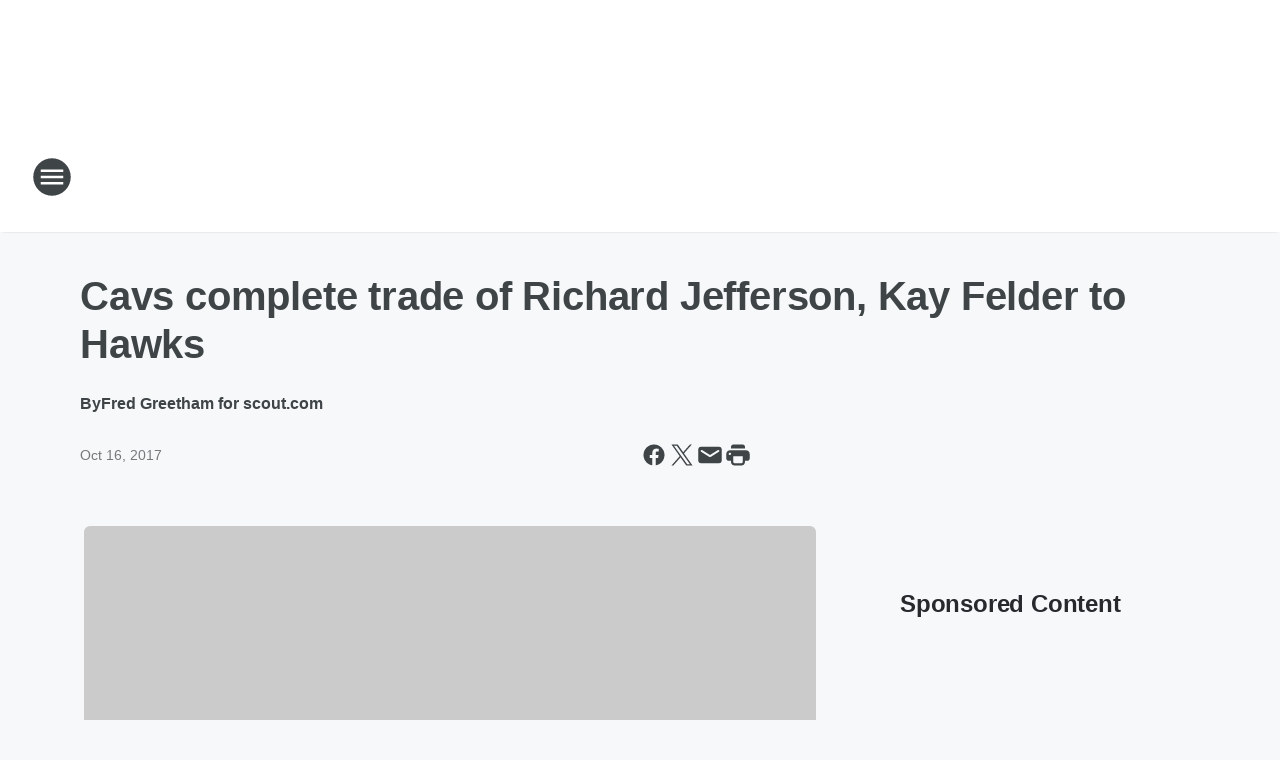

--- FILE ---
content_type: text/html; charset=utf-8
request_url: https://wtam.iheart.com/content/2017-10-16-cavs-complete-trade-of-richard-jefferson-kay-felder-to-hawks/
body_size: 76581
content:
<!DOCTYPE html>
        <html lang="en" dir="ltr">
            <head>
                <meta charset="UTF-8">
                <meta name="viewport" content="width=device-width, initial-scale=1.0">
                
                <style>:root{--color-white:#fff;--color-black:#000;--color-red:red;--color-brand-red:#c6002b;--color-brand-grey:#939697;--palette-red-600:#c6002b;--palette-red-500:#cd212e;--palette-red-400:#e22c3a;--palette-red-300:#f4747c;--palette-red-200:#f79096;--palette-red-100:#f4adb1;--palette-orange-600:#fb6825;--palette-orange-500:#fc833e;--palette-orange-400:#fc9e65;--palette-orange-300:#fdb990;--palette-orange-200:#fdd5bb;--palette-orange-100:#fef1e8;--palette-yellow-600:#fcba38;--palette-yellow-500:#fdc64c;--palette-yellow-400:#fdd36f;--palette-yellow-300:#fddf96;--palette-yellow-200:#feecbf;--palette-yellow-100:#fff8e9;--palette-green-600:#46815a;--palette-green-500:#62aa7b;--palette-green-400:#78d297;--palette-green-300:#8bdea7;--palette-green-200:#9ce2b4;--palette-green-100:#ace7c0;--palette-blue-600:#0055b7;--palette-blue-500:#509da7;--palette-blue-400:#60bac6;--palette-blue-300:#68c8d5;--palette-blue-200:#84dae5;--palette-blue-100:#a3e2eb;--palette-purple-600:#793cb7;--palette-purple-500:#8d5bcd;--palette-purple-400:#a071dc;--palette-purple-300:#a586e5;--palette-purple-200:#b895f2;--palette-purple-100:#c7a3f5;--palette-grey-600:#27292d;--palette-grey-600-rgb:39,41,45;--palette-grey-500:#3f4447;--palette-grey-500-rgb:63,68,71;--palette-grey-400:#717277;--palette-grey-400-rgb:113,114,119;--palette-grey-300:#a9afb2;--palette-grey-300-rgb:169,175,178;--palette-grey-250:#dadfe3;--palette-grey-250-rgb:218,223,227;--palette-grey-200:#e6eaed;--palette-grey-200-rgb:230,234,237;--palette-grey-150:#edf1f3;--palette-grey-150-rgb:237,241,243;--palette-grey-100:#f6f8f9;--palette-grey-100-rgb:246,248,249;--accent-color:var(--palette-grey-600);--station-accent-background:var(--palette-grey-600);--station-accent-background-overlay:var(--accent-color);--station-accent-foreground:var(--color-white);--station-font-family:"Segoe UI",Helvetica,Arial,sans-serif,"Apple Color Emoji","Segoe UI Emoji","Segoe UI Symbol";--body-bgcolor:var(--palette-grey-100);--body-font-family:var(--station-font-family);--body-font-size:1.6rem;--body-font-size-2:1.4rem;--body-text-color:var(--palette-grey-600);--secondary-text-color:var(--palette-grey-500);--caption-text-color:var(--palette-grey-400);--default-link-color:var(--palette-grey-600);--default-link-hover-color:var(--palette-grey-500);--station-link-color:var(--accent-color);--station-link-hover-color:var(--default-link-hover-color);--content-min-width:90rem;--content-max-width:128rem;--grid-vertical-spacing:3.2rem;--base-grid-gap:1.6rem;--region-row-gap:var(--grid-vertical-spacing);--grid-gutter-width:1.6rem;--front-matter-grid-column:2;--two-column-grid-template-columns:var(--grid-gutter-width) minmax(28.8rem,1fr) var(--grid-gutter-width);--full-width-grid-template-columns:1fr;--full-width-grid-block-template-columns:var(--grid-gutter-width) minmax(28.8rem,1fr) var(--grid-gutter-width);--site-theme-overlay-opacity:0.25;--site-theme-foreground-color:var(--palette-grey-500);--site-theme-foreground-hover-color:var(--palette-grey-400);--site-theme-background-color:var(--color-white);--text-highlight-background:var(--color-black);--text-highlight-foreground:var(--color-white);--alert-background-color:var(--palette-blue-600);--alert-foreground-color:var(--color-white);--browser-checker-bg-color:var(--palette-grey-400);--browser-checker-text-color:var(--color-black);--eyebrow-text-color:var(--palette-grey-600);--byline-text-color:var(--palette-grey-600);--button-background:var(--palette-grey-600);--button-foreground:var(--color-white);--button-border:none;--button-padding:1.5rem 2.4rem;--button-radius:99.9rem;--button-font-size:1.5rem;--button-font-weight:600;--button-line-height:2rem;--button-shadow:0 0.1rem 0.3rem rgba(0,0,0,.15);--button-hover-background:var(--palette-grey-500);--button-hover-foreground:var(--color-white);--button-hover-shadow:0 0.3rem 0.5rem rgba(0,0,0,.15);--button-hover-border:var(--button-border);--button-active-background:var(--button-background);--button-active-foreground:var(--button-foreground);--button-active-shadow:var(--button-shadow);--button-active-border:var(--button-border);--button-disabled-background:var(--palette-grey-250);--button-disabled-foreground:var(--palette-grey-300);--button-disabled-shadow:none;--button-disabled-border:var(--button-border);--button-secondary-background:transparent;--button-secondary-foreground:var(--palette-grey-600);--button-secondary-border:0.1rem solid var(--palette-grey-600);--button-secondary-hover-background:var(--palette-grey-150);--button-secondary-hover-foreground:var(--button-secondary-foreground);--button-secondary-hover-border:var(--button-secondary-border);--button-secondary-active-background:var(--palette-grey-600);--button-secondary-active-foreground:var(--color-white);--button-secondary-active-border:var(--button-secondary-border);--button-customized-foreground:var(--body-text-color);--button-customized-background:transparent;--button-customized-hover-foreground:var(--body-text-color);--button-customized-hover-background:transparent;--block-theme-foreground-color:var(--body-text-color);--block-theme-background-color:var(--palette-grey-200);--block-theme-background-overlay:transparent;--heading-vertical-margin:2.4rem;--card-heading-color:var(--palette-grey-600);--card-bg-color:var(--color-white);--card-text-primary-color:var(--palette-grey-600);--card-text-secondary-color:var(--palette-grey-500);--tabs-text-default-color:var(--palette-grey-500);--tabs-text-active-color:var(--palette-grey-600);--fader-bg-color:var(--palette-grey-200);--fader-width:3.2rem;--fader-gradient:linear-gradient(to right,rgba(var(--palette-grey-200-rgb),0) 0%,var(--palette-grey-200) 90%);--viewmore-text-color:var(--palette-grey-600);--heading-text-color:var(--body-text-color);--container-max-width:128rem;--container-horizontal-margin:1.6rem;--container-block-vertical-margin:1.6rem;--container-width:calc(100vw - var(--container-horizontal-margin)*2);--container-block-width:var(--container-width);--navigation-zindex:999;--playerbar-zindex:9;--legalnotice-zindex:10;--modal-zindex:1000;--heading-font-weight:900;--heading-margin-default:0;--heading-1-font-size:3.2rem;--heading-1-line-height:3.6rem;--heading-2-font-size:2.4rem;--heading-2-line-height:2.8rem;--heading-3-font-size:2.4rem;--heading-3-line-height:2.8rem;--heading-4-font-size:1.8rem;--heading-4-line-height:2.2rem;--heading-5-font-size:1.6rem;--heading-5-line-height:2rem;--heading-6-font-size:1.4rem;--heading-6-line-height:1.6rem;--elevation-1:0 0.1rem 0.3rem rgba(0,0,0,.15);--elevation-4:0 0.3rem 0.5rem rgba(0,0,0,.15);--elevation-6:0 0.5rem 0.8rem rgba(0,0,0,.15);--elevation-8:0 0.8rem 2.4rem rgba(0,0,0,.15);--elevation-up:0 -0.1rem 0.3rem -0.3rem #000;--elevation-down:0 0.1rem 0.3rem -0.3rem #000;--weather-icon-color:var(--color-white);--arrow-icon-color:var(--color-white);--icon-default-width:2.4rem;--icon-default-height:2.4rem;--icon-primary-color:var(--palette-grey-500);--icon-secondary-color:var(--color-white);--icon-primary-hover-color:var(--palette-grey-400);--icon-secondary-hover-color:var(--color-white);--search-input-foreground:var(--palette-grey-600);--search-input-background:transparent;--search-container-background:var(--color-white);--search-input-placeholder:var(--palette-grey-400);--template-grid-height:100%}@media screen and (min-width:768px){:root{--max-gutter:calc((100% - var(--container-max-width))/2);--grid-gutter-width:minmax(2rem,var(--max-gutter));--base-grid-gap:3.2rem;--two-column-grid-template-columns:var(--grid-gutter-width) minmax(32rem,60rem) minmax(32rem,38rem) var(--grid-gutter-width)}}@media screen and (min-width:1060px){:root{--grid-gutter-width:minmax(8rem,var(--max-gutter));--two-column-grid-template-columns:var(--grid-gutter-width) minmax(52rem,90rem) 38rem var(--grid-gutter-width);--full-width-grid-block-template-columns:var(--grid-gutter-width) minmax(90rem,1fr) var(--grid-gutter-width);--container-horizontal-margin:8rem;--container-block-vertical-margin:3.2rem;--heading-1-font-size:4rem;--heading-1-line-height:4.8rem;--heading-2-font-size:3.2rem;--heading-2-line-height:3.6rem}}body.theme-night{--site-theme-foreground-color:var(--palette-grey-100);--site-theme-foreground-hover-color:var(--palette-grey-300);--site-theme-background-color:var(--color-black);--alert-background-color:var(--color-white);--alert-foreground-color:var(--color-black);--search-input-foreground:var(--site-theme-foreground-color);--search-container-background:var(--site-theme-background-color);--search-input-placeholder:var(--site-theme-foreground-hover-color);--station-accent-background:var(--color-white);--station-accent-background-overlay:var(--accent-color);--station-accent-foreground:var(--color-black);--block-theme-background-color:var(--palette-grey-600);--block-theme-background-overlay:var(--accent-color);--block-theme-foreground-color:var(--color-white)}body.theme-night .themed-block{--tabs-text-default-color:var(--palette-grey-100);--tabs-text-active-color:var(--palette-grey-200);--card-text-primary-color:var(--block-theme-foreground-color);--card-text-secondary-color:var(--block-theme-foreground-color);--viewmore-text-color:var(--block-theme-foreground-color);--icon-primary-color:var(--block-theme-foreground-color);--heading-text-color:var(--block-theme-foreground-color);--default-link-color:var(--block-theme-foreground-color);--body-text-color:var(--block-theme-foreground-color);--fader-gradient:none;--eyebrow-text-color:var(--block-theme-foreground-color);--button-background:var(--color-white);--button-foreground:var(--palette-grey-600);--button-border:none;--button-hover-background:var(--palette-grey-100);--button-hover-foreground:var(--palette-grey-600);--button-active-background:var(--button-hover-background);--button-active-foreground:var(--button-hover-foreground);--button-disabled-background:var(--palette-grey-400);--button-disabled-foreground:var(--palette-grey-300);--button-secondary-background:transparent;--button-secondary-foreground:var(--color-white);--button-secondary-border:0.1rem solid var(--palette-grey-100);--button-secondary-hover-background:var(--palette-grey-100);--button-secondary-hover-foreground:var(--palette-grey-600);--button-secondary-hover-border:var(--button-secondary-border);--button-secondary-active-background:var(--color-white);--button-secondary-active-foreground:var(--palette-grey-600);--button-secondary-active-border:var(--button-secondary-border)}body.template-coast{--accent-color:var(--palette-grey-100);--body-bgcolor:var(--color-black);--body-text-color:var(--color-white);--card-heading-color:var(--color-white);--card-bg-color:transparent;--card-text-primary-color:var(--color-white);--card-text-secondary-color:var(--palette-grey-100);--heading-text-color:var(--body-text-color);--tabs-text-default-color:var(--color-white);--tabs-text-active-color:var(--palette-grey-100);--button-customized-foreground:var(--default-link-color);--button-customized-hover-foreground:var(--default-link-hover-color)}.card-title{font-size:var(--heading-4-font-size);font-weight:var(--heading-font-weight);line-height:var(--heading-4-line-height)}.alerts:not(:empty),.themed-block{background-color:var(--block-theme-background-color);max-width:none;position:relative}.theme-night .alerts:not(:empty)>*,.theme-night .themed-block>*{position:relative;z-index:1}.theme-night .alerts:not(:empty):before,.theme-night .themed-block:before{background-color:var(--block-theme-background-overlay);content:"";display:inline-flex;height:100%;left:0;opacity:var(--site-theme-overlay-opacity);position:absolute;top:0;width:100%;z-index:0}.subheading{color:var(--secondary-text-color)}.caption{color:var(--caption-text-color)}.scroll-blocker{background-color:rgba(0,0,0,.7);height:100vh;left:0;opacity:0;position:fixed;top:0;transition:visibility 0s ease-in-out,opacity .3s;visibility:hidden;width:100%;z-index:10}.no-content{display:none}.hidden{display:none!important}.search-button{background-color:transparent;border:none;cursor:pointer;line-height:0;margin:0;padding:0}.search-button svg .primary-path{fill:var(--icon-primary-color)}.search-button:active svg .primary-path,.search-button:hover svg .primary-path{fill:var(--icon-primary-hover-color)}.text-default{color:var(--palette-grey-500)}.text-headline{color:var(--palette-grey-600)}.text-caption{color:var(--palette-grey-400)}.text-on-dark{color:#fff}.text-on-light{color:var(--palette-grey-500)}.text-inactive{color:var(--palette-grey-300)}.text-link{color:var(--palette-red-400)}.bg-default{background-color:var(--palette-grey-100)}.bg-light{background-color:#fff}.bg-dark{background-color:var(--palette-grey-600)}.bg-inactive{background-color:var(--palette-grey-300)}.bg-selected{background-color:var(--palette-red-400)}.border-default{border-color:var(--palette-grey-300)}.border-neutral-light{border-color:var(--palette-grey-200)}.border-neutral-dark{border-color:var(--palette-grey-400)}.border-dark{border-color:var(--palette-grey-500)}.card{box-shadow:var(--elevation-1)}.card:hover{box-shadow:var(--elevation-4)}.menu{box-shadow:var(--elevation-6)}.dialog{box-shadow:var(--elevation-8)}.elevation-01,.navigation-bar{box-shadow:var(--elevation-1)}.elevation-01,.elevation-04{border-radius:.6rem}.elevation-04{box-shadow:var(--elevation-4)}.elevation-06{border-radius:.6rem;box-shadow:var(--elevation-6)}.elevation-08{border-radius:.6rem;box-shadow:var(--elevation-8)}.elevation-up{border-radius:.6rem;box-shadow:var(--elevation-up)}.img-responsive{height:auto;max-width:100%}.warning-text{background:var(--palette-yellow-300);border-radius:.6rem;box-shadow:0 .4rem .4rem rgba(0,0,0,.1);color:var(--palette-grey-600);display:flex;font-size:1.6rem;font-weight:400;gap:.8rem;padding:1.6rem;width:100%}.warning-text:before{content:url("data:image/svg+xml;utf8,<svg xmlns='http://www.w3.org/2000/svg' fill='brown'><path d='M11.777.465a.882.882 0 00-1.554 0L.122 18.605C-.224 19.225.208 20 .899 20H21.1c.691 0 1.123-.775.777-1.395L11.777.465zM11 12.5c-.55 0-1-.45-1-1v-4c0-.55.45-1 1-1s1 .45 1 1v4c0 .55-.45 1-1 1zm0 4a1 1 0 110-2 1 1 0 010 2z' /></svg>");display:block;height:2rem;width:2.2rem}.fader{position:relative}.fader:after{background:var(--fader-gradient);content:"";display:inline-block;height:100%;position:absolute;right:-.1rem;top:-.1rem;width:var(--fader-width)}.fader .fade{display:none}.alerts:not(:empty){margin-bottom:-.1rem;padding:2.4rem 0}hr.divider{background-color:var(--palette-grey-300);border:none;height:.1rem;margin:0}hr.dark{background:var(--palette-grey-400)}html{font-size:10px;margin:0;max-width:100vw;padding:0;width:100%}html *{box-sizing:border-box}@-moz-document url-prefix(){body{font-weight:lighter}}body{background-color:var(--body-bgcolor);color:var(--body-text-color);font-family:var(--body-font-family);font-size:var(--body-font-size);margin:0;overflow:hidden;overflow-anchor:none;padding:0;position:relative;width:100%}body.no-scroll{height:100vh;overflow:hidden}body.no-scroll .scroll-blocker{opacity:1;visibility:visible}a{color:var(--default-link-color)}a.next-page{height:.1rem;visibility:hidden}h1,h2,h3,h4,h5,h6{color:var(--heading-text-color);font-weight:var(--heading-font-weight);margin:var(--heading-margin-default)}h1,h2,h3,h4{letter-spacing:-.02rem}h1{font-size:var(--heading-1-font-size);line-height:var(--heading-1-line-height)}h2{font-size:var(--heading-2-font-size);line-height:var(--heading-2-line-height)}h3{font-size:var(--heading-3-font-size);line-height:var(--heading-3-line-height)}h4{font-size:var(--heading-4-font-size);line-height:var(--heading-4-line-height)}h5{font-size:var(--heading-5-font-size);line-height:var(--heading-5-line-height)}h6{font-size:var(--heading-6-font-size);line-height:var(--heading-6-line-height)}figure{margin:0 auto}[type=email],[type=number],[type=password],input[type=text]{background:#fff;border:.1rem solid #717277;border-radius:.6rem}.tabbed-item:focus{background-color:#ff0!important;outline:.2rem dashed red!important}button{font-family:var(--body-font-family)}svg .primary-path{fill:var(--icon-primary-color)}svg .secondary-path{fill:var(--icon-secondary-color)}::selection{background-color:var(--text-highlight-background);color:var(--text-highlight-foreground)}@media print{@page{size:A4 portrait;margin:1cm}::-webkit-scrollbar{display:none}body{background:#fff!important;color:#000;font:13pt Georgia,Times New Roman,Times,serif;line-height:1.3;margin:0}#app{display:block;height:100%;width:auto}h1{font-size:24pt}h2,h3,h4{font-size:14pt;margin-top:2.5rem}h1,h2,h3,h4,h5,h6{page-break-after:avoid}a,blockquote,h1,h2,h3,h4,h5,h6,img,p{page-break-inside:avoid}img{page-break-after:avoid}pre,table{page-break-inside:avoid}a,a:link,a:visited{background:transparent;color:#520;font-weight:700;text-align:left;text-decoration:underline}a[href^="#"]{font-weight:400;text-decoration:none}a:after>img,article a[href^="#"]:after{content:""}address,blockquote,dd,dt,li,p{font-size:100%}ol,ul{list-style:square;margin-bottom:20pt;margin-left:18pt}li{line-height:1.6em}.component-site-header{display:block;position:relative}.component-site-header .main-header-items{display:block;width:100%}iframe{height:0!important;line-height:0pt!important;overflow:hidden!important;white-space:nowrap;width:0!important}.component-ad-unit,.component-pushdown,.component-recommendation,.component-social-network-icons,.footer-national-links,.lower-footer-national-links,.nav-toggler,.search-user-container,.share-icons,iframe,nav{display:none}}.component-app{background-color:pink;display:flex;flex-direction:column}.template-grid{display:grid;grid-template-areas:"router-outlet" "player-bar";grid-template-columns:1fr;grid-template-rows:1fr auto;height:100vh;height:var(--template-grid-height);overflow:hidden}.template-grid>.component-routes{grid-area:router-outlet;overflow:auto}.template-grid>.ihr-player-bar{grid-area:player-bar}
/*# sourceMappingURL=local-critical-style.5a54a2ee878d2c1e77ca.css.map*/</style>
                <link rel="preconnect" href="https://static.inferno.iheart.com" data-reactroot=""/><link rel="preconnect" href="https://i.iheart.com" data-reactroot=""/><link rel="preconnect" href="https://webapi.radioedit.iheart.com" data-reactroot=""/><link rel="preconnect" href="https://us.api.iheart.com" data-reactroot=""/><link rel="preconnect" href="https://https://cdn.cookielaw.org" data-reactroot=""/><link rel="preconnect" href="https://www.iheart.com" data-reactroot=""/><link rel="dns-prefetch" href="https://static.inferno.iheart.com" data-reactroot=""/><link rel="preload" href="https://cdn.cookielaw.org/consent/7d044e9d-e966-4b73-b448-a29d06f71027/otSDKStub.js" as="script" data-reactroot=""/><link rel="preload" href="https://cdn.cookielaw.org/opt-out/otCCPAiab.js" as="script" data-reactroot=""/>
                
                <link data-chunk="bundle" rel="stylesheet" href="https://static.inferno.iheart.com/inferno/styles/bundle.ae0ba735483751a796dd.css">
<link data-chunk="local" rel="stylesheet" href="https://static.inferno.iheart.com/inferno/styles/local.bc06f128f534d4a5d747.css">
<link data-chunk="FrontMatter-component" rel="stylesheet" href="https://static.inferno.iheart.com/inferno/styles/FrontMatter-component.2085be03ea772e448ffc.css">
<link data-chunk="Heading-component" rel="stylesheet" href="https://static.inferno.iheart.com/inferno/styles/Heading-component.d79a5c95e6ef67a97bca.css">
<link data-chunk="AssetLegacy-component" rel="stylesheet" href="https://static.inferno.iheart.com/inferno/styles/AssetLegacy-component.2f0669b2b350b143ab90.css">
<link data-chunk="ImageAsset-component" rel="stylesheet" href="https://static.inferno.iheart.com/inferno/styles/ImageAsset-component.2b71f0129af91cbf9c50.css">
<link data-chunk="HtmlEmbedLegacy-component" rel="stylesheet" href="https://static.inferno.iheart.com/inferno/styles/HtmlEmbedLegacy-component.b4b15f07245686764032.css">
<link data-chunk="core-page-blocks-recommendation-Recommendation-component" rel="stylesheet" href="https://static.inferno.iheart.com/inferno/styles/core-page-blocks-recommendation-Recommendation-component.2fbf0f823711108d2479.css">
<link data-chunk="core-page-blocks-datasource-DatasourceLoader-component" rel="stylesheet" href="https://static.inferno.iheart.com/inferno/styles/core-page-blocks-datasource-DatasourceLoader-component.ed118ca85e0cefc658b6.css">
                <style data-reactroot="">:root {
        --station-font-family: "Inter","Segoe UI",Helvetica,Arial,sans-serif,"Apple Color Emoji","Segoe UI Emoji","Segoe UI Symbol";
        --gradient-start: hsl(225,100%,27%);
        --gradient-stop: hsl(225,100%,21%);
        
                --accent-color: #0033CC;
            
        
             --darkFooterColor: hsl(225,100%,25%);
             
        --premiere-footer-dark-color:var(--darkFooterColor);
    }</style>
                
                <title data-rh="true">Cavs complete trade of Richard Jefferson, Kay Felder to Hawks | Newsradio WTAM 1100</title>
                <link data-rh="true" rel="shortcut icon" type="" title="" href="https://i.iheart.com/v3/re/assets.brands/5be5a5068788fad5368c18e9?ops=gravity(%22center%22),contain(32,32),quality(65)"/><link data-rh="true" rel="apple-touch-icon" type="" title="" href="https://i.iheart.com/v3/re/assets.brands/5be5a5068788fad5368c18e9?ops=new(),flood(%22white%22),swap(),merge(%22over%22),gravity(%22center%22),contain(167,167),quality(80),format(%22png%22)"/><link data-rh="true" rel="image_src" type="" title="" href="https://i.iheart.com/v3/re/new_assets/59e486ebd1b48a1eab54082f?ops=gravity(%22north%22),fit(1200,675),quality(65)"/><link data-rh="true" rel="canonical" type="" title="" href="https://wtam.iheart.com/content/2017-10-16-cavs-complete-trade-of-richard-jefferson-kay-felder-to-hawks/"/>
                <meta data-rh="true" property="og:locale" content="en_us"/><meta data-rh="true" name="msapplication-TileColor" content="#fff"/><meta data-rh="true" name="msvalidate.01" content="E98E323249F89ACF6294F958692E230B"/><meta data-rh="true" name="format-detection" content="telephone=no"/><meta data-rh="true" name="theme-color" content="#0033CC"/><meta data-rh="true" property="og:title" content="Cavs complete trade of Richard Jefferson, Kay Felder to Hawks | Newsradio WTAM 1100"/><meta data-rh="true" property="twitter:title" content="Cavs complete trade of Richard Jefferson, Kay Felder to Hawks | Newsradio WTAM 1100"/><meta data-rh="true" itemprop="name" content="Cavs complete trade of Richard Jefferson, Kay Felder to Hawks | Newsradio WTAM 1100"/><meta data-rh="true" name="description" content="The Cavs completed the trade to get their roster down to the mandatory limit."/><meta data-rh="true" property="og:description" content="The Cavs completed the trade to get their roster down to the mandatory limit."/><meta data-rh="true" property="twitter:description" content="The Cavs completed the trade to get their roster down to the mandatory limit."/><meta data-rh="true" itemprop="description" content="The Cavs completed the trade to get their roster down to the mandatory limit."/><meta data-rh="true" name="keywords" content="talk radio, newsradio, wtam, mike trivisonno, bill wills, wills &amp; snyder"/><meta data-rh="true" property="og:url" content="https://wtam.iheart.com/content/2017-10-16-cavs-complete-trade-of-richard-jefferson-kay-felder-to-hawks/"/><meta data-rh="true" property="twitter:url" content="https://wtam.iheart.com/content/2017-10-16-cavs-complete-trade-of-richard-jefferson-kay-felder-to-hawks/"/><meta data-rh="true" itemprop="url" content="https://wtam.iheart.com/content/2017-10-16-cavs-complete-trade-of-richard-jefferson-kay-felder-to-hawks/"/><meta data-rh="true" name="thumbnail" content="https://i.iheart.com/v3/re/new_assets/59e486ebd1b48a1eab54082f?ops=gravity(%22north%22),fit(1200,675),quality(65)"/><meta data-rh="true" property="og:image" content="https://i.iheart.com/v3/re/new_assets/59e486ebd1b48a1eab54082f?ops=gravity(%22north%22),fit(1200,675),quality(65)"/><meta data-rh="true" property="og:image:width" content="1200"/><meta data-rh="true" property="og:image:height" content="675"/><meta data-rh="true" property="twitter:image" content="https://i.iheart.com/v3/re/new_assets/59e486ebd1b48a1eab54082f?ops=gravity(%22north%22),fit(1200,675),quality(65)"/><meta data-rh="true" itemprop="image" content="https://i.iheart.com/v3/re/new_assets/59e486ebd1b48a1eab54082f?ops=gravity(%22north%22),fit(1200,675),quality(65)"/><meta data-rh="true" name="msapplication-TileImage" content="https://i.iheart.com/v3/re/new_assets/59e486ebd1b48a1eab54082f?ops=gravity(%22north%22),fit(1200,675),quality(65)"/><meta data-rh="true" property="twitter:card" content="summary_large_image"/><meta data-rh="true" property="twitter:site" content="@wtam1100"/><meta data-rh="true" property="twitter:creator" content="@wtam1100"/><meta data-rh="true" property="twitter:domain" content="wtam.iheart.com"/><meta data-rh="true" property="og:site_name" content="Newsradio WTAM 1100"/><meta data-rh="true" name="application-name" content="Newsradio WTAM 1100"/><meta data-rh="true" property="fb:app_id" content="134790913255"/><meta data-rh="true" name="google-site-verification" content="p2FWrUKxtwBmQgHV4CjD80oKdZZBjmMNByoWvZMsYso"/><meta data-rh="true" property="twitter:tile:image:alt" content="The Cavs completed the trade to get their roster down to the mandatory limit."/><meta data-rh="true" property="twitter::tile:image" content="https://i.iheart.com/v3/re/new_assets/59e486ebd1b48a1eab54082f?ops=gravity(%22north%22),fit(1200,675),quality(65)"/><meta data-rh="true" property="og:type" content="article"/><meta data-rh="true" property="twitter:tile:template:testing" content="1"/><meta data-rh="true" name="robots" content="max-image-preview:large"/>
                
            </head>
            <body class="theme-light template-default">
                <div id="app"><div class="component-template template-grid" data-reactroot=""><div class="component-routes"><div class="component-pushdown"><div tabindex="-1" class="component-ad-unit lazy-load" data-position="3330" data-split="50" id="dfp-ad-3330-ad:top-leaderboard"></div></div><header class="component-site-header"><section class="main-header-items"><button aria-label="Open Site Navigation" class="nav-toggler" tabindex="0"><svg tabindex="-1" focusable="false" class="svg-icon icon-hamburger" width="32px" height="32px" viewBox="0 0 32 32" fill="none" xmlns="http://www.w3.org/2000/svg"><circle cx="16" cy="16" r="15" fill="none" stroke="none" stroke-width="2"></circle><path fill-rule="evenodd" clip-rule="evenodd" tabindex="-1" class="primary-path" fill="none" d="M7 22h18v-2H7v2zm0-5h18v-2H7v2zm0-7v2h18v-2H7z"></path></svg></button><nav class="" tabindex="-1" aria-hidden="true" aria-label="Primary Site Navigation" id="component-site-nav"><header class="navbar-header"><figure class="component-station-logo"><a aria-label="Station Link" tabindex="0" href="/"><img src="https://i.iheart.com/v3/re/assets.brands/5be5a3fe8788fad5368c18e7?ops=gravity(%22center%22),contain(180,60)&amp;quality=80" data-src="https://i.iheart.com/v3/re/assets.brands/5be5a3fe8788fad5368c18e7?ops=gravity(%22center%22),contain(180,60)&amp;quality=80" data-srcset="https://i.iheart.com/v3/re/assets.brands/5be5a3fe8788fad5368c18e7?ops=gravity(%22center%22),contain(180,60)&amp;quality=80 1x,https://i.iheart.com/v3/re/assets.brands/5be5a3fe8788fad5368c18e7?ops=gravity(%22center%22),contain(360,120)&amp;quality=80 2x" sizes="" alt="Newsradio WTAM 1100 - Cleveland&#x27;s Newsradio" class="lazyload" srcSet="https://i.iheart.com/v3/re/assets.brands/5be5a3fe8788fad5368c18e7?ops=gravity(%22center%22),contain(180,60)&amp;quality=80 1x,https://i.iheart.com/v3/re/assets.brands/5be5a3fe8788fad5368c18e7?ops=gravity(%22center%22),contain(360,120)&amp;quality=80 2x" width="180" height="60"/></a></figure><button class="CloseButton-module_close_4S+oa undefined" aria-label="Close Site Navigation" tabindex="0"><svg class="svg-icon icon-close" focusable="false" tabindex="-1" aria-hidden="true" width="24" height="24" viewBox="0 0 24 24" fill="none" xmlns="http://www.w3.org/2000/svg"><path aria-hidden="true" focusable="false" tabindex="-1" class="primary-path" d="M18.3 5.70997C17.91 5.31997 17.28 5.31997 16.89 5.70997L12 10.59L7.10997 5.69997C6.71997 5.30997 6.08997 5.30997 5.69997 5.69997C5.30997 6.08997 5.30997 6.71997 5.69997 7.10997L10.59 12L5.69997 16.89C5.30997 17.28 5.30997 17.91 5.69997 18.3C6.08997 18.69 6.71997 18.69 7.10997 18.3L12 13.41L16.89 18.3C17.28 18.69 17.91 18.69 18.3 18.3C18.69 17.91 18.69 17.28 18.3 16.89L13.41 12L18.3 7.10997C18.68 6.72997 18.68 6.08997 18.3 5.70997Z" fill="#3F4447"></path></svg></button></header><hr class="divider"/><section class="nav-inner-wrapper"><ul style="max-height:calc(100vh - 100px)" class="menu-container main-nav"><li class="menu-top-label"><button aria-label="Listen" class="button-text" tabindex="0"><span class="menu-label">Listen</span></button></li><li data-testid="menu-top-label" class="menu-top-label menu-toggler"><button aria-label="Toggle Menu for On-Air Weekdays" class="button-text" tabindex="0"><span class="menu-label">On-Air Weekdays</span><svg tabindex="-1" focusable="false" class="svg-icon icon-expand" width="24" height="24" viewBox="0 0 24 24" fill="none" xmlns="http://www.w3.org/2000/svg"><path class="primary-path" tabindex="-1" d="M15.88 9.29006L12 13.1701L8.11998 9.29006C7.72998 8.90006 7.09998 8.90006 6.70998 9.29006C6.31998 9.68006 6.31998 10.3101 6.70998 10.7001L11.3 15.2901C11.69 15.6801 12.32 15.6801 12.71 15.2901L17.3 10.7001C17.69 10.3101 17.69 9.68006 17.3 9.29006C16.91 8.91006 16.27 8.90006 15.88 9.29006Z"></path></svg></button><ul class="submenu-container" aria-hidden="true"><li><a aria-label="Wills &amp; Snyder" tabindex="0" href="/featured/wills-snyder-in-the-morning/">Wills &amp; Snyder</a></li><li><a aria-label="Glenn Beck" tabindex="0" href="/featured/glenn-beck/">Glenn Beck</a></li><li><a aria-label="Clay &amp; Buck" tabindex="0" href="/featured/the-clay-travis-and-buck-sexton-show/">Clay &amp; Buck</a></li><li><a aria-label="Bloomdaddy" tabindex="0" href="/featured/bloomdaddy/">Bloomdaddy</a></li><li><a aria-label="Sportsline with Dennis Manoloff" tabindex="0" href="/featured/dennis-manoloff/">Sportsline with Dennis Manoloff</a></li><li><a aria-label="Coast to Coast w/ George Noory" tabindex="0" href="/featured/coast-to-coast-am/">Coast to Coast w/ George Noory</a></li><li><a aria-label="On-Air Schedule" tabindex="0" href="/schedule/">On-Air Schedule</a></li><li><a aria-label="Sports Play-by-Play schedule" tabindex="0" href="/content/2023-10-22-sports-listings-where-to-hear-your-favorite-teams-on-iheartradio-in-neo/">Sports Play-by-Play schedule</a></li></ul></li><li data-testid="menu-top-label" class="menu-top-label menu-toggler"><button aria-label="Toggle Menu for On-Air Weekends" class="button-text" tabindex="0"><span class="menu-label">On-Air Weekends</span><svg tabindex="-1" focusable="false" class="svg-icon icon-expand" width="24" height="24" viewBox="0 0 24 24" fill="none" xmlns="http://www.w3.org/2000/svg"><path class="primary-path" tabindex="-1" d="M15.88 9.29006L12 13.1701L8.11998 9.29006C7.72998 8.90006 7.09998 8.90006 6.70998 9.29006C6.31998 9.68006 6.31998 10.3101 6.70998 10.7001L11.3 15.2901C11.69 15.6801 12.32 15.6801 12.71 15.2901L17.3 10.7001C17.69 10.3101 17.69 9.68006 17.3 9.29006C16.91 8.91006 16.27 8.90006 15.88 9.29006Z"></path></svg></button><ul class="submenu-container" aria-hidden="true"><li><a aria-label="Countdown to Kickoff" tabindex="0" href="/content/2025-09-07-countdown-to-kickoff-presented-by-window-nation/">Countdown to Kickoff</a></li><li><a aria-label="The End Zone Show" tabindex="0" href="/content/2025-09-07-the-end-zone-show-presented-by-pella-windows-doors/">The End Zone Show</a></li><li><a aria-label="The Sport of Retirement Sat 6am" tabindex="0" href="/featured/the-sport-of-retirement/">The Sport of Retirement Sat 6am</a></li><li><a aria-label="Gardening w/ Angelo Sat 8am" tabindex="0" href="/featured/gardening-with-angelo/">Gardening w/ Angelo Sat 8am</a></li><li><a aria-label="At Home w/Gary Sullivan Sat 9a-12pm" tabindex="0" href="/featured/gary-sullivan/">At Home w/Gary Sullivan Sat 9a-12pm</a></li><li><a aria-label="Expedition Retirement Sat 12p" tabindex="0" href="/featured/roadmap-to-retirement/">Expedition Retirement Sat 12p</a></li><li><a aria-label="Our American Stories Sat 1-3pm" tabindex="0" href="/featured/our-american-stories/">Our American Stories Sat 1-3pm</a></li><li><a aria-label="Retirement Wealth Planning w/ Dave Mortach Sun 8a" tabindex="0" href="/featured/retirement-wealth-planning/about/">Retirement Wealth Planning w/ Dave Mortach Sun 8a</a></li><li><a aria-label="Ben Ferguson Sun 7p-10p" tabindex="0" href="/featured/the-ben-ferguson-show/">Ben Ferguson Sun 7p-10p</a></li><li><a aria-label="Bill Cunningham Sun 10p-1a" tabindex="0" href="/featured/sunday-nights-with-bill-cunningham/">Bill Cunningham Sun 10p-1a</a></li><li><a aria-label="Weekend Schedule" tabindex="0" href="/schedule/">Weekend Schedule</a></li><li><a aria-label="Sports Play-by-Play Schedule" tabindex="0" href="/content/2023-10-22-sports-listings-where-to-hear-your-favorite-teams-on-iheartradio-in-neo/">Sports Play-by-Play Schedule</a></li></ul></li><li data-testid="menu-top-label" class="menu-top-label menu-toggler"><button aria-label="Toggle Menu for News &amp; Sports" class="button-text" tabindex="0"><span class="menu-label">News &amp; Sports</span><svg tabindex="-1" focusable="false" class="svg-icon icon-expand" width="24" height="24" viewBox="0 0 24 24" fill="none" xmlns="http://www.w3.org/2000/svg"><path class="primary-path" tabindex="-1" d="M15.88 9.29006L12 13.1701L8.11998 9.29006C7.72998 8.90006 7.09998 8.90006 6.70998 9.29006C6.31998 9.68006 6.31998 10.3101 6.70998 10.7001L11.3 15.2901C11.69 15.6801 12.32 15.6801 12.71 15.2901L17.3 10.7001C17.69 10.3101 17.69 9.68006 17.3 9.29006C16.91 8.91006 16.27 8.90006 15.88 9.29006Z"></path></svg></button><ul class="submenu-container" aria-hidden="true"><li><a aria-label="Cleveland News" tabindex="0" href="/topic/local-news/">Cleveland News</a></li><li><a aria-label="Traffic" tabindex="0" href="/traffic/">Traffic</a></li><li><a aria-label="Weather" tabindex="0" href="/weather/">Weather</a></li><li><a aria-label="Downtown Cleveland Alliance" tabindex="0" href="/featured/downtown-cleveland-alliance/">Downtown Cleveland Alliance</a></li><li><a href="https://www.iheart.com/podcast/656-cleveland-ceos-you-should-30015080/" target="_blank" rel="noopener" aria-label="Cleveland CEOs You Should Know">Cleveland CEOs You Should Know</a></li><li><a aria-label="Sports Play-by-Schedule" tabindex="0" href="/content/2023-10-22-sports-listings-where-to-hear-your-favorite-teams-on-iheartradio-in-neo/">Sports Play-by-Schedule</a></li></ul></li><li class="menu-top-label"><a aria-label="Podcasts" tabindex="0" href="/podcasts/">Podcasts</a></li><li data-testid="menu-top-label" class="menu-top-label menu-toggler"><button aria-label="Toggle Menu for Connect" class="button-text" tabindex="0"><span class="menu-label">Connect</span><svg tabindex="-1" focusable="false" class="svg-icon icon-expand" width="24" height="24" viewBox="0 0 24 24" fill="none" xmlns="http://www.w3.org/2000/svg"><path class="primary-path" tabindex="-1" d="M15.88 9.29006L12 13.1701L8.11998 9.29006C7.72998 8.90006 7.09998 8.90006 6.70998 9.29006C6.31998 9.68006 6.31998 10.3101 6.70998 10.7001L11.3 15.2901C11.69 15.6801 12.32 15.6801 12.71 15.2901L17.3 10.7001C17.69 10.3101 17.69 9.68006 17.3 9.29006C16.91 8.91006 16.27 8.90006 15.88 9.29006Z"></path></svg></button><ul class="submenu-container" aria-hidden="true"><li><a aria-label="Calendar" tabindex="0" href="/calendar/">Calendar</a></li><li><a aria-label="Submit Your PSAs" tabindex="0" href="/featured/iheartmedia-communities/content/2017-08-01-submit-your-psa/">Submit Your PSAs</a></li><li><a aria-label="iHeartMedia Communities" tabindex="0" href="/calendar/events/community/">iHeartMedia Communities</a></li><li><a aria-label="Vet network of Northeast Ohio" tabindex="0" href="/featured/vet-network-for-northeast-ohio/">Vet network of Northeast Ohio</a></li></ul></li><li class="menu-top-label menu-toggler"><button aria-label="Toggle Menu for Contests &amp; Promotions" class="button-text" tabindex="0"><span class="menu-label">Contests &amp; Promotions</span><svg tabindex="-1" focusable="false" class="svg-icon icon-expand" width="24" height="24" viewBox="0 0 24 24" fill="none" xmlns="http://www.w3.org/2000/svg"><path class="primary-path" tabindex="-1" d="M15.88 9.29006L12 13.1701L8.11998 9.29006C7.72998 8.90006 7.09998 8.90006 6.70998 9.29006C6.31998 9.68006 6.31998 10.3101 6.70998 10.7001L11.3 15.2901C11.69 15.6801 12.32 15.6801 12.71 15.2901L17.3 10.7001C17.69 10.3101 17.69 9.68006 17.3 9.29006C16.91 8.91006 16.27 8.90006 15.88 9.29006Z"></path></svg></button><ul class="submenu-container" aria-hidden="true"><li><a href="https://jtv.com/sweepstakes" target="_blank" rel="noopener" aria-label="JTV’S A VERY BALI HOLIDAY SWEEPSTAKES">JTV’S A VERY BALI HOLIDAY SWEEPSTAKES</a></li><li><a aria-label="Win Tickets to See Mötley Crüe at Blossom Music Center" tabindex="0" href="/promotions/win-tickets-to-see-motley-crue-1835024/">Win Tickets to See Mötley Crüe at Blossom Music Center</a></li><li><a aria-label="Win tickets to walk through the all new Magic of Lights" tabindex="0" href="/promotions/win-tickets-to-walk-through-the-1831292/">Win tickets to walk through the all new Magic of Lights</a></li><li><a aria-label="Register to win a $1000 Holiday Shopping Spree at Legacy Village!" tabindex="0" href="/promotions/register-to-win-a-1000-holiday-1599750/">Register to win a $1000 Holiday Shopping Spree at Legacy Village!</a></li><li><a aria-label="Win a VIP Family Day at Castle Noel!" tabindex="0" href="/promotions/win-a-vip-family-day-at-1603957/">Win a VIP Family Day at Castle Noel!</a></li><li><a aria-label="All Contests &amp; Promotions" tabindex="0" href="/promotions/">All Contests &amp; Promotions</a></li><li><a aria-label="Contest Rules" tabindex="0" href="/rules/">Contest Rules</a></li></ul></li><li class="menu-top-label"><a tabindex="0" href="/contact/">Contact</a></li><li class="menu-top-label"><a tabindex="0" href="/newsletter/">Newsletter</a></li><li class="menu-top-label"><a tabindex="0" href="/advertise/">Advertise on Newsradio WTAM 1100</a></li><li class="menu-top-label"><a href="tel:1-844-844-iHeart">1-844-844-iHeart</a></li><ul class="component-social-icons"><li class="icon-container"><a href="//www.facebook.com/WTAM1100" aria-label="Visit us on facebook" target="_blank" rel="noopener"><svg tabindex="-1" focusable="false" class="svg-icon icon-facebook" width="24" height="24" viewBox="0 0 24 24" xmlns="http://www.w3.org/2000/svg" fill="none"><path class="primary-path" tabindex="-1" d="M21 12C21 7.02891 16.9711 3 12 3C7.02891 3 3 7.02891 3 12C3 16.493 6.29062 20.216 10.5938 20.891V14.6016H8.30859V12H10.5938V10.0172C10.5938 7.76191 11.9367 6.51562 13.9934 6.51562C14.9777 6.51562 16.0078 6.69141 16.0078 6.69141V8.90625H14.8723C13.7543 8.90625 13.4062 9.60059 13.4062 10.3125V12H15.9023L15.5033 14.6016H13.4062V20.891C17.7094 20.216 21 16.493 21 12Z" fill="#27292D"></path><path class="secondary-path" tabindex="-1" d="M15.5033 14.6016L15.9023 12H13.4062V10.3125C13.4062 9.60059 13.7543 8.90625 14.8723 8.90625H16.0078V6.69141C16.0078 6.69141 14.9777 6.51562 13.9934 6.51562C11.9367 6.51562 10.5938 7.76191 10.5938 10.0172V12H8.30859V14.6016H10.5938V20.891C11.0525 20.9631 11.5219 21 12 21C12.4781 21 12.9475 20.9631 13.4062 20.891V14.6016H15.5033Z" fill="white"></path></svg></a></li><li class="icon-container"><a href="//www.x.com/wtam1100" aria-label="Visit us on X" target="_blank" rel="noopener"><svg tabindex="-1" focusable="false" class="svg-icon icon-twitter" xmlns="http://www.w3.org/2000/svg" width="24" height="24" viewBox="0 0 24 24" fill="none"><path class="primary-path" d="M13.7124 10.6218L20.4133 3H18.8254L13.0071 9.61788L8.35992 3H3L10.0274 13.0074L3 21H4.58799L10.7324 14.0113L15.6401 21H21L13.7124 10.6218ZM11.5375 13.0956L10.8255 12.0991L5.16017 4.16971H7.59922L12.1712 10.5689L12.8832 11.5655L18.8262 19.8835H16.3871L11.5375 13.0956Z" fill="#27292D"></path></svg></a></li><li class="icon-container"><a href="//www.instagram.com/wtam1100" aria-label="Visit us on instagram" target="_blank" rel="noopener"><svg tabindex="-1" focusable="false" class="svg-icon icon-instagram" width="24" height="24" viewBox="0 0 24 24" fill="none" xmlns="http://www.w3.org/2000/svg"><path class="primary-path" tabindex="-1" fill-rule="evenodd" clip-rule="evenodd" d="M12.0001 7.37836C11.086 7.37836 10.1924 7.64941 9.43242 8.15724C8.6724 8.66508 8.08003 9.38688 7.73023 10.2314C7.38043 11.0759 7.28891 12.0051 7.46723 12.9016C7.64556 13.7981 8.08573 14.6216 8.73208 15.268C9.37842 15.9143 10.2019 16.3545 11.0984 16.5328C11.9949 16.7112 12.9242 16.6196 13.7687 16.2698C14.6132 15.92 15.335 15.3277 15.8428 14.5676C16.3506 13.8076 16.6217 12.9141 16.6217 12C16.6217 10.7743 16.1348 9.59873 15.2681 8.732C14.4013 7.86528 13.2258 7.37836 12.0001 7.37836ZM12.0001 15C11.4067 15 10.8267 14.824 10.3334 14.4944C9.84003 14.1647 9.45553 13.6962 9.22847 13.148C9.00141 12.5998 8.94201 11.9966 9.05777 11.4147C9.17353 10.8328 9.45925 10.2982 9.87881 9.87867C10.2984 9.45912 10.8329 9.17341 11.4148 9.05765C11.9968 8.9419 12.6 9.00131 13.1482 9.22838C13.6963 9.45544 14.1649 9.83995 14.4945 10.3333C14.8241 10.8266 15.0001 11.4067 15.0001 12C15.0001 12.7956 14.684 13.5587 14.1214 14.1213C13.5588 14.6839 12.7957 15 12.0001 15Z" fill="#27292D"></path><path class="primary-path" tabindex="-1" d="M17.8842 7.19576C17.8842 7.79222 17.4007 8.27575 16.8042 8.27575C16.2078 8.27575 15.7243 7.79222 15.7243 7.19576C15.7243 6.5993 16.2078 6.11578 16.8042 6.11578C17.4007 6.11578 17.8842 6.5993 17.8842 7.19576Z" fill="#27292D"></path><path class="primary-path" tabindex="-1" fill-rule="evenodd" clip-rule="evenodd" d="M12 3C9.55581 3 9.24921 3.01036 8.28942 3.05416C7.33144 3.09789 6.67723 3.25001 6.10476 3.47251C5.50424 3.69849 4.96024 4.05275 4.51069 4.51058C4.05276 4.9601 3.6984 5.50411 3.47233 6.10466C3.25001 6.67716 3.09789 7.33137 3.05434 8.28935C3.01036 9.24915 3 9.55575 3 12C3 14.4443 3.01036 14.7509 3.05434 15.7107C3.09807 16.6687 3.25019 17.3229 3.47268 17.8953C3.69867 18.4959 4.05293 19.0399 4.51076 19.4894C4.96031 19.9472 5.50431 20.3015 6.10484 20.5275C6.67734 20.75 7.33154 20.9021 8.28949 20.9458C9.24944 20.9896 9.55592 21 12.0002 21C14.4444 21 14.751 20.9896 15.7108 20.9458C16.6688 20.9021 17.323 20.75 17.8955 20.5275C18.4933 20.2963 19.0363 19.9427 19.4896 19.4894C19.9428 19.0362 20.2964 18.4932 20.5276 17.8953C20.7501 17.3228 20.9023 16.6686 20.946 15.7107C20.9898 14.7507 21.0001 14.4443 21.0001 12C21.0001 9.55578 20.9898 9.24915 20.946 8.28935C20.9023 7.33137 20.7501 6.67716 20.5276 6.10469C20.3017 5.50417 19.9474 4.96016 19.4896 4.51062C19.04 4.0527 18.496 3.69836 17.8954 3.47233C17.3229 3.25001 16.6687 3.09789 15.7107 3.05434C14.7509 3.01036 14.4443 3 12 3ZM12 4.62165C14.4031 4.62165 14.6878 4.63084 15.6369 4.67414C16.5144 4.71418 16.9909 4.86077 17.308 4.98402C17.699 5.1283 18.0526 5.35835 18.3429 5.65727C18.6418 5.94757 18.8718 6.30118 19.0161 6.69209C19.1394 7.00923 19.286 7.48577 19.326 8.36326C19.3693 9.31231 19.3785 9.59694 19.3785 12.0001C19.3785 14.4033 19.3693 14.6879 19.326 15.637C19.286 16.5145 19.1393 16.991 19.0161 17.3082C18.8664 17.6963 18.6371 18.0488 18.3429 18.343C18.0487 18.6372 17.6962 18.8665 17.308 19.0162C16.9909 19.1395 16.5144 19.2861 15.6369 19.3261C14.688 19.3694 14.4034 19.3786 12 19.3786C9.59665 19.3786 9.31213 19.3694 8.36316 19.3261C7.48566 19.2861 7.00916 19.1395 6.69199 19.0162C6.30107 18.872 5.94747 18.6419 5.65716 18.343C5.35824 18.0527 5.12819 17.6991 4.98391 17.3082C4.86066 16.991 4.71404 16.5145 4.67403 15.637C4.63073 14.688 4.62155 14.4033 4.62155 12.0001C4.62155 9.59694 4.63073 9.31238 4.67403 8.36326C4.71408 7.48577 4.86066 7.00926 4.98391 6.69209C5.12821 6.30116 5.35828 5.94754 5.65723 5.65723C5.94754 5.35832 6.30115 5.12826 6.69206 4.98398C7.00919 4.86073 7.48574 4.71411 8.36323 4.6741C9.31228 4.6308 9.59683 4.62165 12 4.62165Z" fill="#27292D"></path></svg></a></li><li class="icon-container"><a href="//www.tiktok.com/@WTAM1100" aria-label="Visit us on tiktok" target="_blank" rel="noopener"><svg tabindex="-1" focusable="false" class="svg-icon icon-tiktok" width="24" height="24" viewBox="0 0 24 24" xmlns="http://www.w3.org/2000/svg"><path class="primary-path" tabindex="-1" d="M20.7501 6.91071C19.5331 6.84196 18.3823 6.33443 17.5108 5.48214C17.0478 5.03475 16.683 4.49596 16.4394 3.9C16.1913 3.30286 16.0697 2.66078 16.0822 2.01428H12.5822V15.0179C12.5822 17.2143 11.2751 18.5107 9.65367 18.5107C9.26383 18.5197 8.87615 18.4504 8.5136 18.3068C8.15104 18.1633 7.82097 17.9484 7.54296 17.675C7.2645 17.4005 7.04247 17.0741 6.88939 16.7143C6.73851 16.3534 6.66081 15.9661 6.66081 15.575C6.66081 15.1838 6.73851 14.7966 6.88939 14.4357C7.04247 14.0759 7.2645 13.7495 7.54296 13.475C7.82097 13.2016 8.15104 12.9867 8.5136 12.8432C8.87615 12.6996 9.26383 12.6303 9.65367 12.6393C9.97636 12.6414 10.2964 12.6981 10.6001 12.8071V9.23571C10.2892 9.169 9.97165 9.13784 9.65367 9.14285C8.38222 9.14285 7.13932 9.51988 6.08215 10.2263C5.02498 10.9326 4.20101 11.9366 3.71445 13.1113C3.22788 14.286 3.10058 15.5786 3.34862 16.8256C3.59667 18.0726 4.20893 19.2181 5.10799 20.1171C6.00704 21.0162 7.1525 21.6284 8.39952 21.8765C9.64654 22.1245 10.9391 21.9972 12.1138 21.5107C13.2884 21.0241 14.2925 20.2001 14.9988 19.1429C15.7052 18.0858 16.0822 16.8429 16.0822 15.5714V8.78571C17.4634 9.70742 19.0897 10.1927 20.7501 10.1786V6.91071Z" fill="#27292D"></path></svg></a></li></ul></ul></section><footer class="navbar-footer"><form class="search-form" name="search-form" role="search"><section class="search-container"><input type="search" name="keyword" id="search-input-field-nav" aria-label="search text" placeholder="Search" value="" maxLength="250"/><button class="search-button search-submit" aria-label="Search" type="submit"><svg class="svg-icon icon-search" tabindex="-1" width="32px" height="32px" viewBox="0 0 32 32" focusable="false" fill="none" xmlns="http://www.w3.org/2000/svg"><circle class="outline" cx="16" cy="16" r="15" fill="none" stroke="none" stroke-width="2"></circle><path class="primary-path" fill-rule="evenodd" clip-rule="evenodd" d="M18.457 20.343a7.69 7.69 0 111.929-1.591l4.658 5.434a1.25 1.25 0 11-1.898 1.628l-4.69-5.471zm.829-6.652a4.69 4.69 0 11-9.381 0 4.69 4.69 0 019.38 0z" fill="none"></path></svg></button></section></form></footer></nav><figure class="component-station-logo"><a aria-label="Station Link" tabindex="0" href="/"><img src="https://i.iheart.com/v3/re/assets.brands/5be5a3fe8788fad5368c18e7?ops=gravity(%22center%22),contain(180,60)&amp;quality=80" data-src="https://i.iheart.com/v3/re/assets.brands/5be5a3fe8788fad5368c18e7?ops=gravity(%22center%22),contain(180,60)&amp;quality=80" data-srcset="https://i.iheart.com/v3/re/assets.brands/5be5a3fe8788fad5368c18e7?ops=gravity(%22center%22),contain(180,60)&amp;quality=80 1x,https://i.iheart.com/v3/re/assets.brands/5be5a3fe8788fad5368c18e7?ops=gravity(%22center%22),contain(360,120)&amp;quality=80 2x" sizes="" alt="Newsradio WTAM 1100 - Cleveland&#x27;s Newsradio" class="lazyload" srcSet="https://i.iheart.com/v3/re/assets.brands/5be5a3fe8788fad5368c18e7?ops=gravity(%22center%22),contain(180,60)&amp;quality=80 1x,https://i.iheart.com/v3/re/assets.brands/5be5a3fe8788fad5368c18e7?ops=gravity(%22center%22),contain(360,120)&amp;quality=80 2x" width="180" height="60"/></a></figure><section class="listen-user-container"><div class="header-user"></div></section></section></header><main class="component-page layout-generic-80-20 two-column page-detail wtam-am"><div class="alerts"></div><div class="page-gutter gutter-left"> </div><section class="col-top"><div class="component-region region-header-dynamic"><header class="content-header front-matter"><header class="component-heading"><h1 class="heading-title">Cavs complete trade of Richard Jefferson, Kay Felder to Hawks</h1></header><figure class="component-byline-display"><figcaption><span class="author-block">By <span class="author"> <!-- -->Fred Greetham for scout.com</span></span><div class="date-block"><time class="card-date" dateTime="1508148720000">Oct 16, 2017</time></div><div class="share-icons"><button data-platform="facebook" aria-label="Share this page on Facebook" class="react-share__ShareButton" style="background-color:transparent;border:none;padding:0;font:inherit;color:inherit;cursor:pointer"><svg tabindex="-1" focusable="false" class="svg-icon icon-facebook" width="24" height="24" viewBox="0 0 24 24" xmlns="http://www.w3.org/2000/svg" fill="none"><path class="primary-path" tabindex="-1" d="M21 12C21 7.02891 16.9711 3 12 3C7.02891 3 3 7.02891 3 12C3 16.493 6.29062 20.216 10.5938 20.891V14.6016H8.30859V12H10.5938V10.0172C10.5938 7.76191 11.9367 6.51562 13.9934 6.51562C14.9777 6.51562 16.0078 6.69141 16.0078 6.69141V8.90625H14.8723C13.7543 8.90625 13.4062 9.60059 13.4062 10.3125V12H15.9023L15.5033 14.6016H13.4062V20.891C17.7094 20.216 21 16.493 21 12Z" fill="#27292D"></path><path class="secondary-path" tabindex="-1" d="M15.5033 14.6016L15.9023 12H13.4062V10.3125C13.4062 9.60059 13.7543 8.90625 14.8723 8.90625H16.0078V6.69141C16.0078 6.69141 14.9777 6.51562 13.9934 6.51562C11.9367 6.51562 10.5938 7.76191 10.5938 10.0172V12H8.30859V14.6016H10.5938V20.891C11.0525 20.9631 11.5219 21 12 21C12.4781 21 12.9475 20.9631 13.4062 20.891V14.6016H15.5033Z" fill="white"></path></svg></button><button data-platform="x" aria-label="Share this page on X" class="react-share__ShareButton" style="background-color:transparent;border:none;padding:0;font:inherit;color:inherit;cursor:pointer"><svg tabindex="-1" focusable="false" class="svg-icon icon-twitter" xmlns="http://www.w3.org/2000/svg" width="24" height="24" viewBox="0 0 24 24" fill="none"><path class="primary-path" d="M13.7124 10.6218L20.4133 3H18.8254L13.0071 9.61788L8.35992 3H3L10.0274 13.0074L3 21H4.58799L10.7324 14.0113L15.6401 21H21L13.7124 10.6218ZM11.5375 13.0956L10.8255 12.0991L5.16017 4.16971H7.59922L12.1712 10.5689L12.8832 11.5655L18.8262 19.8835H16.3871L11.5375 13.0956Z" fill="#27292D"></path></svg></button><button data-platform="email" class="custom-button email-button" aria-label="Share this page in Email"><svg tabindex="-1" focusable="false" class="svg-icon icon-email" width="24" height="24" viewBox="0 0 24 24" fill="none" xmlns="http://www.w3.org/2000/svg"><path class="primary-path" d="M20 5H4C2.9 5 2.01 5.9 2.01 7L2 17C2 18.1 2.9 19 4 19H20C21.1 19 22 18.1 22 17V7C22 5.9 21.1 5 20 5ZM19.6 9.25L12.53 13.67C12.21 13.87 11.79 13.87 11.47 13.67L4.4 9.25C4.15 9.09 4 8.82 4 8.53C4 7.86 4.73 7.46 5.3 7.81L12 12L18.7 7.81C19.27 7.46 20 7.86 20 8.53C20 8.82 19.85 9.09 19.6 9.25Z" fill="#27292D"></path></svg></button><button data-platform="print" class="custom-button printer-button" aria-label="Print this page"><svg tabindex="-1" focusable="false" class="svg-icon icon-print" width="24" height="24" viewBox="0 0 24 24" fill="none" xmlns="http://www.w3.org/2000/svg"><path class="primary-path" d="M6 5C6 3.89543 6.89543 3 8 3H16C17.1046 3 18 3.89543 18 5V6.5H6V5Z" fill="#27292D"></path><path class="primary-path" fill-rule="evenodd" clip-rule="evenodd" d="M5 8C3.34315 8 2 9.34315 2 11V15C2 16.1046 2.89543 17 4 17H6V18C6 19.6569 7.34315 21 9 21H15C16.6569 21 18 19.6569 18 18V17H20C21.1046 17 22 16.1046 22 15V11C22 9.34315 20.6569 8 19 8H5ZM6 11C6 10.4477 5.55228 10 5 10C4.44772 10 4 10.4477 4 11C4 11.5523 4.44772 12 5 12C5.55228 12 6 11.5523 6 11ZM8 18V13H16V18C16 18.5523 15.5523 19 15 19H9C8.44772 19 8 18.5523 8 18Z" fill="#27292D"></path></svg></button></div></figcaption></figure></header><input type="hidden" data-id="wKI2D"/></div></section><section class="col-left"><div class="component-region region-main-dynamic"><div class="component-container content-layout-container block"><article class="content-detail-container"><section class="content-block type-asset"><figure class="component-image-asset"><section class="image-container"><img src="https://i.iheart.com/v3/re/new_assets/f79fc341-a979-4863-81b0-eea1ddc6e07b?ops=resize(900,506),quality(10)" data-src="https://i.iheart.com/v3/re/new_assets/f79fc341-a979-4863-81b0-eea1ddc6e07b?ops=resize(900,506),quality(10)" data-srcset="https://i.iheart.com/v3/re/new_assets/59e486ebd1b48a1eab54082f?ops=max(360,0),quality(70) 360w,https://i.iheart.com/v3/re/new_assets/59e486ebd1b48a1eab54082f?ops=max(480,0),quality(80) 480w,https://i.iheart.com/v3/re/new_assets/59e486ebd1b48a1eab54082f?ops=max(650,0),quality(80) 650w,https://i.iheart.com/v3/re/new_assets/59e486ebd1b48a1eab54082f?ops=max(1060,0),quality(80) 940w" sizes="(max-width: 361px) 360px,(max-width: 481px) 480px,(max-width: 651px) 650px,(min-width: 1060px) 940px,auto " alt="Richard Jefferson by Jason Miller-Getty Images" class="lazyload" srcSet="" width="288" height="162"/></section><figcaption></figcaption></figure></section><section class="content-block type-html"><div class="component-embed-html"><p>The Cavaliers have traded fan favorite Richard Jefferson, along with Kay Felder to the Atlanta Hawks for the rights to two players in the European league.<a data-scribe="component:followbutton" href="https://twitter.com/wojespn" title="Follow Adrian Wojnarowski on Twitter"></a></p><p>On Saturday, the Cavs announced that they have acquired the draft rights to forward Dimitrios Agravanis and guard Sergey Gladyr from the Hawks in exchange for Jefferson, Felder, two future second round draft picks and cash considerations, Cavaliers GM Koby Altman announced from Cleveland Clinic Courts.&nbsp;</p><p>Read more at <a href="https://scout.com/nba/cavaliers/Article/Cavs-complete-trade-of-Richard-Jefferson-Kay-Felder-to-the-Hawks-108858196" rel="noopener noreferrer" target="_blank">scout.com</a>.</p><p><em>(Photo by Jason Miller/Getty Images)</em></p></div></section><section class="content-block type-embed embed-type-rich provider-Twitter"></section><div tabindex="-1" class="component-ad-unit lazy-load" data-position="3327" data-split="10" id="dfp-ad-3327-2"></div><section class="content-block type-embed embed-type-rich provider-Twitter"></section></article><div class="share-icons"><button data-platform="facebook" aria-label="Share this page on Facebook" class="react-share__ShareButton" style="background-color:transparent;border:none;padding:0;font:inherit;color:inherit;cursor:pointer"><svg tabindex="-1" focusable="false" class="svg-icon icon-facebook" width="24" height="24" viewBox="0 0 24 24" xmlns="http://www.w3.org/2000/svg" fill="none"><path class="primary-path" tabindex="-1" d="M21 12C21 7.02891 16.9711 3 12 3C7.02891 3 3 7.02891 3 12C3 16.493 6.29062 20.216 10.5938 20.891V14.6016H8.30859V12H10.5938V10.0172C10.5938 7.76191 11.9367 6.51562 13.9934 6.51562C14.9777 6.51562 16.0078 6.69141 16.0078 6.69141V8.90625H14.8723C13.7543 8.90625 13.4062 9.60059 13.4062 10.3125V12H15.9023L15.5033 14.6016H13.4062V20.891C17.7094 20.216 21 16.493 21 12Z" fill="#27292D"></path><path class="secondary-path" tabindex="-1" d="M15.5033 14.6016L15.9023 12H13.4062V10.3125C13.4062 9.60059 13.7543 8.90625 14.8723 8.90625H16.0078V6.69141C16.0078 6.69141 14.9777 6.51562 13.9934 6.51562C11.9367 6.51562 10.5938 7.76191 10.5938 10.0172V12H8.30859V14.6016H10.5938V20.891C11.0525 20.9631 11.5219 21 12 21C12.4781 21 12.9475 20.9631 13.4062 20.891V14.6016H15.5033Z" fill="white"></path></svg></button><button data-platform="x" aria-label="Share this page on X" class="react-share__ShareButton" style="background-color:transparent;border:none;padding:0;font:inherit;color:inherit;cursor:pointer"><svg tabindex="-1" focusable="false" class="svg-icon icon-twitter" xmlns="http://www.w3.org/2000/svg" width="24" height="24" viewBox="0 0 24 24" fill="none"><path class="primary-path" d="M13.7124 10.6218L20.4133 3H18.8254L13.0071 9.61788L8.35992 3H3L10.0274 13.0074L3 21H4.58799L10.7324 14.0113L15.6401 21H21L13.7124 10.6218ZM11.5375 13.0956L10.8255 12.0991L5.16017 4.16971H7.59922L12.1712 10.5689L12.8832 11.5655L18.8262 19.8835H16.3871L11.5375 13.0956Z" fill="#27292D"></path></svg></button><button data-platform="email" class="custom-button email-button" aria-label="Share this page in Email"><svg tabindex="-1" focusable="false" class="svg-icon icon-email" width="24" height="24" viewBox="0 0 24 24" fill="none" xmlns="http://www.w3.org/2000/svg"><path class="primary-path" d="M20 5H4C2.9 5 2.01 5.9 2.01 7L2 17C2 18.1 2.9 19 4 19H20C21.1 19 22 18.1 22 17V7C22 5.9 21.1 5 20 5ZM19.6 9.25L12.53 13.67C12.21 13.87 11.79 13.87 11.47 13.67L4.4 9.25C4.15 9.09 4 8.82 4 8.53C4 7.86 4.73 7.46 5.3 7.81L12 12L18.7 7.81C19.27 7.46 20 7.86 20 8.53C20 8.82 19.85 9.09 19.6 9.25Z" fill="#27292D"></path></svg></button><button data-platform="print" class="custom-button printer-button" aria-label="Print this page"><svg tabindex="-1" focusable="false" class="svg-icon icon-print" width="24" height="24" viewBox="0 0 24 24" fill="none" xmlns="http://www.w3.org/2000/svg"><path class="primary-path" d="M6 5C6 3.89543 6.89543 3 8 3H16C17.1046 3 18 3.89543 18 5V6.5H6V5Z" fill="#27292D"></path><path class="primary-path" fill-rule="evenodd" clip-rule="evenodd" d="M5 8C3.34315 8 2 9.34315 2 11V15C2 16.1046 2.89543 17 4 17H6V18C6 19.6569 7.34315 21 9 21H15C16.6569 21 18 19.6569 18 18V17H20C21.1046 17 22 16.1046 22 15V11C22 9.34315 20.6569 8 19 8H5ZM6 11C6 10.4477 5.55228 10 5 10C4.44772 10 4 10.4477 4 11C4 11.5523 4.44772 12 5 12C5.55228 12 6 11.5523 6 11ZM8 18V13H16V18C16 18.5523 15.5523 19 15 19H9C8.44772 19 8 18.5523 8 18Z" fill="#27292D"></path></svg></button></div><hr class="divider"/></div><input type="hidden" data-id="main:content"/><div class="component-container component-recommendation block"><header class="component-heading"><h3 class="heading-title">Sponsored Content</h3></header><div class="OUTBRAIN" data-src="https://wtam.iheart.com/content/2017-10-16-cavs-complete-trade-of-richard-jefferson-kay-felder-to-hawks/" data-widget-id="AR_1"></div></div><input type="hidden" data-id="recommendation:bottom"/><div tabindex="-1" class="component-ad-unit lazy-load" data-position="3357" data-split="0" id="dfp-ad-3357-ad:sponsor-byline"></div><input type="hidden" data-id="ad:sponsor-byline"/></div></section><section class="col-right"><div class="component-region region-ad-top"><div tabindex="-1" class="component-ad-unit lazy-load" data-position="3307" data-split="10" id="dfp-ad-3307-ad:top"></div><input type="hidden" data-id="ad:top"/></div><div class="component-region region-cume-right"><input type="hidden" data-id="cume:right"/></div><div class="component-region region-right-dynamic"><div class="component-container component-recommendation not-for-mobile block"><header class="component-heading"><h3 class="heading-title">Sponsored Content</h3></header><div class="OUTBRAIN" data-src="https://wtam.iheart.com/content/2017-10-16-cavs-complete-trade-of-richard-jefferson-kay-felder-to-hawks/" data-widget-id="SB_1"></div></div><input type="hidden" data-id="recommendation:right"/></div></section><section class="col-bottom"><div class="component-region region-ad-bottom-leaderboard"><div tabindex="-1" class="component-ad-unit lazy-load" data-position="3306" data-split="0" id="dfp-ad-3306-ad:bottom-leaderboard"></div><input type="hidden" data-id="ad:bottom-leaderboard"/></div></section><div class="page-gutter gutter-right"> </div></main><footer class="component-site-footer"><div class="component-container"><div class="footer-row footer-links"><ul class="footer-national-links"><li><a tabindex="0" href="/contact/">Contact</a></li><li><a tabindex="0" href="/advertise/">Advertise on Newsradio WTAM 1100</a></li><li><a href="https://www.iheart.com/apps/" target="_blank" rel="noopener">Download The Free iHeartRadio App</a></li><li><a href="https://www.iheart.com/podcast/" target="_blank" rel="noopener">Find a Podcast</a></li></ul><div class="component-social-network-icons"><ul class="component-social-icons"><li class="icon-container"><a href="//www.facebook.com/WTAM1100" aria-label="Visit us on facebook" target="_blank" rel="noopener"><svg tabindex="-1" focusable="false" class="svg-icon icon-facebook" width="24" height="24" viewBox="0 0 24 24" xmlns="http://www.w3.org/2000/svg" fill="none"><path class="primary-path" tabindex="-1" d="M21 12C21 7.02891 16.9711 3 12 3C7.02891 3 3 7.02891 3 12C3 16.493 6.29062 20.216 10.5938 20.891V14.6016H8.30859V12H10.5938V10.0172C10.5938 7.76191 11.9367 6.51562 13.9934 6.51562C14.9777 6.51562 16.0078 6.69141 16.0078 6.69141V8.90625H14.8723C13.7543 8.90625 13.4062 9.60059 13.4062 10.3125V12H15.9023L15.5033 14.6016H13.4062V20.891C17.7094 20.216 21 16.493 21 12Z" fill="#27292D"></path><path class="secondary-path" tabindex="-1" d="M15.5033 14.6016L15.9023 12H13.4062V10.3125C13.4062 9.60059 13.7543 8.90625 14.8723 8.90625H16.0078V6.69141C16.0078 6.69141 14.9777 6.51562 13.9934 6.51562C11.9367 6.51562 10.5938 7.76191 10.5938 10.0172V12H8.30859V14.6016H10.5938V20.891C11.0525 20.9631 11.5219 21 12 21C12.4781 21 12.9475 20.9631 13.4062 20.891V14.6016H15.5033Z" fill="white"></path></svg></a></li><li class="icon-container"><a href="//www.x.com/wtam1100" aria-label="Visit us on X" target="_blank" rel="noopener"><svg tabindex="-1" focusable="false" class="svg-icon icon-twitter" xmlns="http://www.w3.org/2000/svg" width="24" height="24" viewBox="0 0 24 24" fill="none"><path class="primary-path" d="M13.7124 10.6218L20.4133 3H18.8254L13.0071 9.61788L8.35992 3H3L10.0274 13.0074L3 21H4.58799L10.7324 14.0113L15.6401 21H21L13.7124 10.6218ZM11.5375 13.0956L10.8255 12.0991L5.16017 4.16971H7.59922L12.1712 10.5689L12.8832 11.5655L18.8262 19.8835H16.3871L11.5375 13.0956Z" fill="#27292D"></path></svg></a></li><li class="icon-container"><a href="//www.instagram.com/wtam1100" aria-label="Visit us on instagram" target="_blank" rel="noopener"><svg tabindex="-1" focusable="false" class="svg-icon icon-instagram" width="24" height="24" viewBox="0 0 24 24" fill="none" xmlns="http://www.w3.org/2000/svg"><path class="primary-path" tabindex="-1" fill-rule="evenodd" clip-rule="evenodd" d="M12.0001 7.37836C11.086 7.37836 10.1924 7.64941 9.43242 8.15724C8.6724 8.66508 8.08003 9.38688 7.73023 10.2314C7.38043 11.0759 7.28891 12.0051 7.46723 12.9016C7.64556 13.7981 8.08573 14.6216 8.73208 15.268C9.37842 15.9143 10.2019 16.3545 11.0984 16.5328C11.9949 16.7112 12.9242 16.6196 13.7687 16.2698C14.6132 15.92 15.335 15.3277 15.8428 14.5676C16.3506 13.8076 16.6217 12.9141 16.6217 12C16.6217 10.7743 16.1348 9.59873 15.2681 8.732C14.4013 7.86528 13.2258 7.37836 12.0001 7.37836ZM12.0001 15C11.4067 15 10.8267 14.824 10.3334 14.4944C9.84003 14.1647 9.45553 13.6962 9.22847 13.148C9.00141 12.5998 8.94201 11.9966 9.05777 11.4147C9.17353 10.8328 9.45925 10.2982 9.87881 9.87867C10.2984 9.45912 10.8329 9.17341 11.4148 9.05765C11.9968 8.9419 12.6 9.00131 13.1482 9.22838C13.6963 9.45544 14.1649 9.83995 14.4945 10.3333C14.8241 10.8266 15.0001 11.4067 15.0001 12C15.0001 12.7956 14.684 13.5587 14.1214 14.1213C13.5588 14.6839 12.7957 15 12.0001 15Z" fill="#27292D"></path><path class="primary-path" tabindex="-1" d="M17.8842 7.19576C17.8842 7.79222 17.4007 8.27575 16.8042 8.27575C16.2078 8.27575 15.7243 7.79222 15.7243 7.19576C15.7243 6.5993 16.2078 6.11578 16.8042 6.11578C17.4007 6.11578 17.8842 6.5993 17.8842 7.19576Z" fill="#27292D"></path><path class="primary-path" tabindex="-1" fill-rule="evenodd" clip-rule="evenodd" d="M12 3C9.55581 3 9.24921 3.01036 8.28942 3.05416C7.33144 3.09789 6.67723 3.25001 6.10476 3.47251C5.50424 3.69849 4.96024 4.05275 4.51069 4.51058C4.05276 4.9601 3.6984 5.50411 3.47233 6.10466C3.25001 6.67716 3.09789 7.33137 3.05434 8.28935C3.01036 9.24915 3 9.55575 3 12C3 14.4443 3.01036 14.7509 3.05434 15.7107C3.09807 16.6687 3.25019 17.3229 3.47268 17.8953C3.69867 18.4959 4.05293 19.0399 4.51076 19.4894C4.96031 19.9472 5.50431 20.3015 6.10484 20.5275C6.67734 20.75 7.33154 20.9021 8.28949 20.9458C9.24944 20.9896 9.55592 21 12.0002 21C14.4444 21 14.751 20.9896 15.7108 20.9458C16.6688 20.9021 17.323 20.75 17.8955 20.5275C18.4933 20.2963 19.0363 19.9427 19.4896 19.4894C19.9428 19.0362 20.2964 18.4932 20.5276 17.8953C20.7501 17.3228 20.9023 16.6686 20.946 15.7107C20.9898 14.7507 21.0001 14.4443 21.0001 12C21.0001 9.55578 20.9898 9.24915 20.946 8.28935C20.9023 7.33137 20.7501 6.67716 20.5276 6.10469C20.3017 5.50417 19.9474 4.96016 19.4896 4.51062C19.04 4.0527 18.496 3.69836 17.8954 3.47233C17.3229 3.25001 16.6687 3.09789 15.7107 3.05434C14.7509 3.01036 14.4443 3 12 3ZM12 4.62165C14.4031 4.62165 14.6878 4.63084 15.6369 4.67414C16.5144 4.71418 16.9909 4.86077 17.308 4.98402C17.699 5.1283 18.0526 5.35835 18.3429 5.65727C18.6418 5.94757 18.8718 6.30118 19.0161 6.69209C19.1394 7.00923 19.286 7.48577 19.326 8.36326C19.3693 9.31231 19.3785 9.59694 19.3785 12.0001C19.3785 14.4033 19.3693 14.6879 19.326 15.637C19.286 16.5145 19.1393 16.991 19.0161 17.3082C18.8664 17.6963 18.6371 18.0488 18.3429 18.343C18.0487 18.6372 17.6962 18.8665 17.308 19.0162C16.9909 19.1395 16.5144 19.2861 15.6369 19.3261C14.688 19.3694 14.4034 19.3786 12 19.3786C9.59665 19.3786 9.31213 19.3694 8.36316 19.3261C7.48566 19.2861 7.00916 19.1395 6.69199 19.0162C6.30107 18.872 5.94747 18.6419 5.65716 18.343C5.35824 18.0527 5.12819 17.6991 4.98391 17.3082C4.86066 16.991 4.71404 16.5145 4.67403 15.637C4.63073 14.688 4.62155 14.4033 4.62155 12.0001C4.62155 9.59694 4.63073 9.31238 4.67403 8.36326C4.71408 7.48577 4.86066 7.00926 4.98391 6.69209C5.12821 6.30116 5.35828 5.94754 5.65723 5.65723C5.94754 5.35832 6.30115 5.12826 6.69206 4.98398C7.00919 4.86073 7.48574 4.71411 8.36323 4.6741C9.31228 4.6308 9.59683 4.62165 12 4.62165Z" fill="#27292D"></path></svg></a></li><li class="icon-container"><a href="//www.tiktok.com/@WTAM1100" aria-label="Visit us on tiktok" target="_blank" rel="noopener"><svg tabindex="-1" focusable="false" class="svg-icon icon-tiktok" width="24" height="24" viewBox="0 0 24 24" xmlns="http://www.w3.org/2000/svg"><path class="primary-path" tabindex="-1" d="M20.7501 6.91071C19.5331 6.84196 18.3823 6.33443 17.5108 5.48214C17.0478 5.03475 16.683 4.49596 16.4394 3.9C16.1913 3.30286 16.0697 2.66078 16.0822 2.01428H12.5822V15.0179C12.5822 17.2143 11.2751 18.5107 9.65367 18.5107C9.26383 18.5197 8.87615 18.4504 8.5136 18.3068C8.15104 18.1633 7.82097 17.9484 7.54296 17.675C7.2645 17.4005 7.04247 17.0741 6.88939 16.7143C6.73851 16.3534 6.66081 15.9661 6.66081 15.575C6.66081 15.1838 6.73851 14.7966 6.88939 14.4357C7.04247 14.0759 7.2645 13.7495 7.54296 13.475C7.82097 13.2016 8.15104 12.9867 8.5136 12.8432C8.87615 12.6996 9.26383 12.6303 9.65367 12.6393C9.97636 12.6414 10.2964 12.6981 10.6001 12.8071V9.23571C10.2892 9.169 9.97165 9.13784 9.65367 9.14285C8.38222 9.14285 7.13932 9.51988 6.08215 10.2263C5.02498 10.9326 4.20101 11.9366 3.71445 13.1113C3.22788 14.286 3.10058 15.5786 3.34862 16.8256C3.59667 18.0726 4.20893 19.2181 5.10799 20.1171C6.00704 21.0162 7.1525 21.6284 8.39952 21.8765C9.64654 22.1245 10.9391 21.9972 12.1138 21.5107C13.2884 21.0241 14.2925 20.2001 14.9988 19.1429C15.7052 18.0858 16.0822 16.8429 16.0822 15.5714V8.78571C17.4634 9.70742 19.0897 10.1927 20.7501 10.1786V6.91071Z" fill="#27292D"></path></svg></a></li></ul></div><div class="description">Newsradio WTAM 1100 is Cleveland&#x27;s only news radio station and an award-winning source of local news.</div><hr/><ul class="lower-footer-national-links"><li><a tabindex="0" href="/sitemap/">Sitemap</a></li><li><a tabindex="0" href="/rules/">Contest Rules</a></li><li><a href="https://www.iheart.com/privacy/" target="_blank" rel="noopener">Privacy Policy</a></li><li><a href="https://privacy.iheart.com/" target="_blank" rel="noopener">Your Privacy Choices<img data-src="http://i-stg.iheart.com/v3/re/new_assets/66fee14066ebdb3465fd0684" alt="Your privacy Logo" class="lazyload" width="13" height="14"/></a></li><li><a href="https://www.iheart.com/terms/" target="_blank" rel="noopener">Terms of Use</a></li><li><a href="https://www.iheart.com/adchoices/" target="_blank" rel="noopener">AdChoices<img data-src="https://i.iheart.com/v3/re/new_assets/faf40618-8c4b-4554-939b-49bce06bbcca" alt="AdChoices Logo" class="lazyload" width="13" height="14"/></a></li><li class="public-inspection-file"><a href="https://publicfiles.fcc.gov/am-profile/WTAM/" target="_blank" rel="noopener">WTAM<!-- --> <!-- -->Public Inspection File</a></li><li><a href="https://politicalfiles.iheartmedia.com/files/location/WTAM/" target="_blank" rel="noopener">WTAM<!-- --> <!-- -->Political File</a></li><li><a href="https://i.iheart.com/v3/re/assets.eeo/6838b105b89a58049c9ca423?passthrough=1" target="_blank" rel="noopener">EEO Public File</a></li><li><a href="https://wtam.iheart.com/content/public-file-assistance/" target="_blank" rel="noopener">Public File Assistance</a></li><li><a tabindex="0" href="/fcc-applications/">FCC Applications</a></li></ul><div class="site-ownership"><div>© <!-- -->2025<!-- --> <!-- -->iHeartMedia, Inc.</div></div></div></div></footer><div class="component-apptray"><div id="recaptcha-badge" class="g-recaptcha"></div></div></div></div></div>
                <div id="fb-root" />
        <script>window.__PRELOADED_STATE__ = {"site":{"site":{"sites":{"find":{"_id":"%2F0cf7008e74a22130b997b323705fdc7d","canonicalHostname":"wtam.iheart.com","hostnames":[],"facets":["genres/News & Talk","formats/NEWSTALK","brands/WTAM-AM (1263)","markets/CLEVELAND-OH","facets/All Sites - English","facets/Ohio News","facets/WinB4Contest","facets/VerdictWithTedCruz","facets/ThankATeacherEnglish","facets/Q4CashContestExclusion","facets/Q4CashContest"],"slug":"wtam-am","market":"markets/CLEVELAND-OH","ownBrand":"brands/WTAM-AM (1263)","timeZone":"America/New_York","keys":["hostname:wtam.iheart.com","hostname:www.wtam.com","hostname:wtam.com","hostname:www.trivshow.com","hostname:wtamgolf.com","hostname:www.wtamgolf.com","hostname:bobfrantz.wtam.com","hostname:www.willsandsnyder.com","hostname:mvprewards.wtam.com","hostname:wtam-am.radio.iheart.com","hostname:willsandsnyder.com","hostname:trivshow.com","id:/0cf7008e74a22130b997b323705fdc7d","brand:brands/WTAM-AM (1263)","slug:wtam-am","primaryParentOf:/059451adab4b823ab520c22b44268639","primaryParentOf:/131c5a8fcd87e811f4b8e63a476149e1","primaryParentOf:/3063eef7c969f39c2d2002217a1ceefa","primaryParentOf:/55c9ec34bec0a94f14f5e40613c5fcb0","primaryParentOf:/5711e67705ee9bbb38590d5b28e8b7b5","primaryParentOf:/5995cc9de5bea883f6776116","primaryParentOf:/59ef81fba7edaffa726359bf","primaryParentOf:/5a4e84e163a7263ba5f78a28","primaryParentOf:/5ab1086f34bb22ad49176e85","primaryParentOf:/5b9aa45ccb7a6a70135c8fd0","primaryParentOf:/5bc0c7ef5b03cd20b0957f64","primaryParentOf:/5ca7738ccc92538fc43de69d","primaryParentOf:/70848b110b5f8a88219b9ce6eac87808","primaryParentOf:/7163b4439e09c39ea0cec084f16a9b7e","primaryParentOf:/9a3dc60cd0ede02e4fb6f53e311dc18d","primaryParentOf:/ad6e0126d4fe7e6dc14963c3fb77849c","primaryParentOf:/c5815b435ca6e90ac3c3e14e6cd643fb","primaryParentOf:/c90ea995b6247442370417d26d75ad82","primaryParentOf:/f6b1d00af7ce631631105b7dcaa43f1d","stream:1749","primaryParentOf:/5f590c2e31939fa2d71a0a4c","primaryParentOf:/7263b6dafaca8645c587e00c217ecc2b","primaryParentOf:/5fd136e86f2fea6d5f39db5d","primaryParentOf:/5ffe023be58dc59172b6f337","broadcastFacility:59595","broadcastFacilityCallsign:wtam","primaryParentOf:/618ab1f7563812479c222fa3","primaryParentOf:/61eed36c21ee22a3e3f043a6","primaryParentOf:/61fda6f9e6ca7a537c905c18","primaryParentOf:/6230bee074162750d084c67f","primaryParentOf:/605e438ab81d2a5b97902342","primaryParentOf:/62740a78551d3a0b69693dbf","primaryParentOf:/6283b2605be0c86acd539740","primaryParentOf:/65e8d4386b96fbecf45703d2","primaryParentOf:/65e8d464487db46ffe669957","primaryParentOf:/65fc44b8ebf91729fa09f40b","primaryParentOf:/686688d9005dff66ade4951c","primaryParentOf:/68f26884228fdd8b770d3a05"],"stream":{"id":1749,"primaryPronouncement":"news radio w. t. a. m. eleven hundred","recentlyPlayedEnabled":false,"isActive":"true"},"ownership":{"id":"providers/Clear Channel","taxo":{"source":{"display_name":"iHeartMedia, Inc."}}},"summary":{"name":"Newsradio WTAM 1100","description":"Newsradio WTAM 1100 is Cleveland's only news radio station and an award-winning source of local news.."},"status":{"hide":{"startDate":0,"endDate":0,"redirectTo":""},"isHidden":false,"isActive":true},"configByLookup":{"_id":"/0cf7008e74a22130b997b323705fdc7d/inferno","adPositions":[{"breakpoints":[{"breakpoint":0,"sizes":[{"w":300,"h":250}]},{"breakpoint":700,"sizes":[{"w":300,"h":250}]}],"_id":"/local-site/3308","positionId":"3308","template":"local-site","adSplit":10,"forceLoad":true},{"breakpoints":[{"breakpoint":320,"sizes":[{"w":320,"h":50}]},{"breakpoint":480,"sizes":[{"w":320,"h":50}]},{"breakpoint":700,"sizes":[{"w":320,"h":50}]},{"breakpoint":760,"sizes":[{"w":320,"h":50}]},{"breakpoint":768,"sizes":[{"w":728,"h":90}]},{"breakpoint":800,"sizes":[{"w":728,"h":90}]},{"breakpoint":990,"sizes":[{"w":728,"h":90}]},{"breakpoint":1024,"sizes":[{"w":728,"h":90}]},{"breakpoint":1059,"sizes":[{"w":728,"h":90}]},{"breakpoint":1060,"sizes":[{"w":728,"h":90}]},{"breakpoint":1190,"sizes":[{"w":728,"h":90}]}],"_id":"%2F5f15ebcbe9960c806959fb15","positionId":"3332","template":"local-inferno-site","adSplit":50,"forceLoad":false},{"breakpoints":[{"breakpoint":0,"sizes":[{"w":300,"h":250}]},{"breakpoint":700,"sizes":[{"w":300,"h":250}]}],"_id":"/local-site/3309","positionId":"3309","template":"local-site","adSplit":10,"forceLoad":true},{"breakpoints":[{"breakpoint":0,"sizes":[{"w":0,"h":0}]},{"breakpoint":768,"sizes":[{"w":1,"h":1}]}],"_id":"%2F5f9823d6564708139f497ffb","positionId":"8888","template":"local-inferno-site","adSplit":100,"forceLoad":true},{"breakpoints":[{"breakpoint":0,"sizes":[{"w":300,"h":250}]},{"breakpoint":320,"sizes":[{"w":300,"h":250}]},{"breakpoint":480,"sizes":[{"w":300,"h":250}]},{"breakpoint":700,"sizes":[{"w":300,"h":250}]},{"breakpoint":760,"sizes":[{"w":300,"h":250}]},{"breakpoint":768,"sizes":[{"w":728,"h":90}]},{"breakpoint":800,"sizes":[{"w":728,"h":90}]},{"breakpoint":990,"sizes":[{"w":728,"h":90}]},{"breakpoint":1024,"sizes":[{"w":728,"h":90}]},{"breakpoint":1059,"sizes":[{"w":728,"h":90}]},{"breakpoint":1060,"sizes":[{"w":728,"h":90}]},{"breakpoint":1190,"sizes":[{"w":728,"h":90}]}],"_id":"%2F5e289b1ec184cee3fd7aaeaf","positionId":"3331","template":"local-inferno-site","adSplit":50,"forceLoad":false},{"breakpoints":[{"breakpoint":0,"sizes":[{"w":300,"h":100}]}],"_id":"/local-site/5052","positionId":"5052","template":"local-site","adSplit":0,"forceLoad":false},{"breakpoints":[{"breakpoint":1060,"sizes":[{"w":300,"h":250},{"w":300,"h":600}]},{"breakpoint":1190,"sizes":[{"w":300,"h":250},{"w":300,"h":600}]},{"breakpoint":0,"sizes":[{"w":0,"h":0}]},{"breakpoint":320,"sizes":[{"w":0,"h":0}]},{"breakpoint":480,"sizes":[{"w":0,"h":0}]}],"_id":"%2F5e289b1ec184cee3fd7aaeb1","positionId":"3307","template":"local-inferno-site","adSplit":10,"forceLoad":false},{"breakpoints":[{"breakpoint":320,"sizes":[{"w":300,"h":250}]},{"breakpoint":480,"sizes":[{"w":300,"h":250}]},{"breakpoint":700,"sizes":[{"w":300,"h":250}]},{"breakpoint":760,"sizes":[{"w":300,"h":250}]},{"breakpoint":768,"sizes":[{"w":300,"h":250}]},{"breakpoint":800,"sizes":[{"w":300,"h":250}]},{"breakpoint":990,"sizes":[{"w":300,"h":250}]},{"breakpoint":1024,"sizes":[{"w":300,"h":250}]},{"breakpoint":1059,"sizes":[{"w":300,"h":250}]},{"breakpoint":1060,"sizes":[{"w":0,"h":0}]},{"breakpoint":1190,"sizes":[{"w":0,"h":0}]},{"breakpoint":0,"sizes":[{"w":0,"h":0}]}],"_id":"%2F5e289b1ec184cee3fd7aaeb2","positionId":"3327","template":"local-inferno-site","adSplit":10,"forceLoad":false},{"breakpoints":[{"breakpoint":0,"sizes":[{"w":320,"h":50},{"w":320,"h":150}]},{"breakpoint":320,"sizes":[{"w":320,"h":50},{"w":320,"h":150}]},{"breakpoint":480,"sizes":[{"w":320,"h":50},{"w":320,"h":150}]},{"breakpoint":700,"sizes":[{"w":320,"h":50},{"w":320,"h":150}]},{"breakpoint":760,"sizes":[{"w":320,"h":50},{"w":320,"h":150}]},{"breakpoint":768,"sizes":[{"w":728,"h":90}]},{"breakpoint":800,"sizes":[{"w":728,"h":90}]},{"breakpoint":990,"sizes":[{"w":728,"h":90}]},{"breakpoint":1024,"sizes":[{"w":728,"h":90}]},{"breakpoint":1059,"sizes":[{"w":728,"h":90}]},{"breakpoint":1060,"sizes":[{"w":728,"h":90},{"w":970,"h":250}]},{"breakpoint":1190,"sizes":[{"w":728,"h":90},{"w":970,"h":250}]}],"_id":"%2F5e289b1ec184cee3fd7aaeae","positionId":"3330","template":"local-inferno-site","adSplit":50,"forceLoad":false},{"breakpoints":[{"breakpoint":0,"sizes":[{"w":0,"h":0}]},{"breakpoint":320,"sizes":[{"w":3,"h":3}]},{"breakpoint":480,"sizes":[{"w":3,"h":3}]},{"breakpoint":700,"sizes":[{"w":3,"h":3}]},{"breakpoint":760,"sizes":[{"w":10,"h":10}]},{"breakpoint":768,"sizes":[{"w":10,"h":10}]},{"breakpoint":800,"sizes":[{"w":10,"h":10}]}],"_id":"%2F5f230d591e48ed5023a49f05","positionId":"3331a","template":"local-inferno-site","adSplit":50,"forceLoad":false},{"breakpoints":[{"breakpoint":0,"sizes":[{"w":320,"h":50}]},{"breakpoint":320,"sizes":[{"w":320,"h":50}]},{"breakpoint":480,"sizes":[{"w":320,"h":50}]},{"breakpoint":700,"sizes":[{"w":320,"h":50}]},{"breakpoint":760,"sizes":[{"w":320,"h":50}]},{"breakpoint":768,"sizes":[{"w":728,"h":90}]},{"breakpoint":800,"sizes":[{"w":728,"h":90}]},{"breakpoint":990,"sizes":[{"w":728,"h":90}]},{"breakpoint":1024,"sizes":[{"w":728,"h":90}]},{"breakpoint":1059,"sizes":[{"w":728,"h":90}]},{"breakpoint":1060,"sizes":[{"w":728,"h":90},{"w":970,"h":250}]},{"breakpoint":1190,"sizes":[{"w":728,"h":90},{"w":970,"h":250}]}],"_id":"%2F5e289b1ec184cee3fd7aaeb0","positionId":"3306","template":"local-inferno-site","adSplit":0,"forceLoad":false}],"routes":[{"name":"home","path":"/"},{"name":"weather","path":"/weather"},{"name":"onair_schedule","path":"/schedule/"},{"name":"home_preview","path":"/preview/"},{"name":"music_home","path":"/music/"},{"name":"ads","path":"/ads/"},{"name":"advertise","path":"/advertise/"},{"name":"amazongoogle","path":"/amazon-alexa-and-google-home/"},{"name":"calendar_content_all","path":"/calendar/"},{"name":"contact","path":"/contact/"},{"name":"content","path":"/content/"},{"name":"contests","path":"/contests/"},{"name":"fccappliciations","path":"/fcc-applications/"},{"name":"featured","path":"/from-our-shows/"},{"name":"iheartradio_app","path":"/apps/"},{"name":"newsletter","path":"/newsletter/"},{"name":"podcasts","path":"/podcasts/"},{"name":"promotions","path":"/promotions/"},{"name":"robots","path":"/robots/"},{"name":"rules","path":"/rules/"},{"name":"traffic","path":"/traffic/"},{"name":"music_recently_played","path":"/music/recently-played/"},{"name":"music_top_songs","path":"/music/top-songs/"},{"name":"error_page","path":"/_error/404/"},{"name":"newsletter_unsubscribe","path":"/newsletter/unsubscribe/"},{"name":"topic_content","path":"/topic/content/"},{"name":"author","path":"/author/\u003cslug>"},{"name":"calendar_content","path":"/calendar/content/\u003cslug>"},{"name":"calendar_content_category","path":"/calendar/category/\u003ctopic>"},{"name":"chart","path":"/charts/\u003cchart_slug>/"},{"name":"contest","path":"/contests/\u003cslug>/"},{"name":"detail","path":"/content/\u003cslug>/"},{"name":"onair_schedule_day","path":"/schedule/\u003cday>/"},{"name":"plaintext","path":"/text/\u003cslug>/"},{"name":"promotion","path":"/promotions/\u003cslug>/"},{"name":"search","path":"/search/\u003ckeyword>/"},{"name":"topic","path":"/topic/\u003ctopic>/"},{"name":"chart_detail","path":"/charts/\u003cchart_slug>/\u003clist_slug>/"}],"redirects":[{"id":"/0cf7008e74a22130b997b323705fdc7d/inferno/a616fc5d7a5e37f65ff8324d3c413ab346973612","priority":0,"source":"/calendar/station-events-1","regex":false,"schedule":{"begin":1503515520000,"end":4115978604802},"destination":{"type":"URL","value":"https://wtam.iheart.com/calendar/"},"disabled":false,"permanent":true,"matchQueryString":false,"queryParamsHandling":"ORIGINAL"},{"id":"/0cf7008e74a22130b997b323705fdc7d/inferno/cb788526dc3392e98a52eab205dec6ad6c833a8d","priority":0,"source":"/fortnight","regex":false,"schedule":{"begin":1660849200267,"end":4115978604802},"destination":{"type":"URL","value":"https://www.iheart.com/content/you-are-now-being-redirected-to-an-epic-games-website/"},"disabled":false,"permanent":false,"matchQueryString":false,"queryParamsHandling":"ORIGINAL"},{"id":"/0cf7008e74a22130b997b323705fdc7d/inferno/5c1b9878f9f3a96288f4af265e3ddad39d3a8ad0","priority":0,"source":"/cc-common/globalcontestfinder.html","regex":false,"schedule":{"begin":1519426380000,"end":4115978604802},"destination":{"type":"URL","value":"https://wtam.iheart.com/contests/"},"disabled":false,"permanent":true,"matchQueryString":false,"queryParamsHandling":"ORIGINAL"},{"id":"/0cf7008e74a22130b997b323705fdc7d/inferno/93822542ca8397d25fced9a36e5b76e0ef4ce6e2","priority":0,"source":"/go/radio_app","regex":false,"schedule":{"begin":1519283040000,"end":4115978604802},"destination":{"type":"URL","value":"https://wtam.iheart.com/apps/"},"disabled":false,"permanent":true,"matchQueryString":false,"queryParamsHandling":"ORIGINAL"},{"id":"/0cf7008e74a22130b997b323705fdc7d/inferno/e9a231d2e78000bbedbbf4f86b2291004133c920","priority":0,"source":"/jingle-ball","regex":false,"schedule":{"begin":1544072400000,"end":4115978604802},"destination":{"type":"URL","value":"https://www.iheart.com/jingle-ball/"},"disabled":false,"permanent":true,"matchQueryString":false,"queryParamsHandling":"ORIGINAL"},{"id":"/0cf7008e74a22130b997b323705fdc7d/inferno/4aee26602b201a008359037ba4d91b1aff9da916","priority":0,"source":"/player/embed.html","regex":false,"schedule":{"begin":1569245520000,"end":4115978604802},"destination":{"type":"URL","value":"https://wtam.iheart.com/listen/"},"disabled":false,"permanent":true,"matchQueryString":false,"queryParamsHandling":"ORIGINAL"},{"id":"/0cf7008e74a22130b997b323705fdc7d/inferno/b932a05670f0c2ddd7692f78f75a9977b8007959","priority":0,"source":"/blackmusicmonth","regex":false,"schedule":{"begin":1589472000111,"end":4115978604802},"destination":{"type":"URL","value":"https://wtam.iheart.com/featured/black-music-month/"},"disabled":false,"permanent":false,"matchQueryString":false,"queryParamsHandling":"ORIGINAL"},{"id":"/0cf7008e74a22130b997b323705fdc7d/inferno/31ba320ab395b2a78df7e811f0070eca42b5ea28","priority":0,"source":"/content/2020-03-16-northeast-ohio-pickup-or-delivery-options-","regex":false,"schedule":null,"destination":{"type":"URL","value":"https://wtam.iheart.com/content/2020-03-16-northeast-ohio-pickup-or-delivery-options/"},"disabled":false,"permanent":false,"matchQueryString":false,"queryParamsHandling":"ORIGINAL"},{"id":"/0cf7008e74a22130b997b323705fdc7d/inferno/dbd08df462c6757bb67e6182ef7c5051636dfdf6","priority":0,"source":"/topic/bin-national-news.rss","regex":false,"schedule":{"begin":1651186560889,"end":4115978604802},"destination":{"type":"URL","value":"https://wtam.iheart.com/topic/national-news.rss"},"disabled":false,"permanent":false,"matchQueryString":false,"queryParamsHandling":"ORIGINAL"},{"id":"/0cf7008e74a22130b997b323705fdc7d/inferno/6b315705040ec0a7aa5d22ad4b7732b1701e25ee","priority":0,"source":"/contest","regex":false,"schedule":{"begin":1519426380000,"end":4115978604802},"destination":{"type":"URL","value":"https://wtam.iheart.com/contests"},"disabled":false,"permanent":true,"matchQueryString":false,"queryParamsHandling":"ORIGINAL"},{"id":"/0cf7008e74a22130b997b323705fdc7d/inferno/89ceb71eafcc3941fbcbc8ba2ad321f1503604ce","priority":0,"source":"/country-festival","regex":false,"schedule":{"begin":1548705600000,"end":4115978604802},"destination":{"type":"URL","value":"https://www.iheart.com/iheartcountry-festival/"},"disabled":false,"permanent":false,"matchQueryString":false,"queryParamsHandling":"ORIGINAL"},{"id":"/0cf7008e74a22130b997b323705fdc7d/inferno/f717d64ff4ceb1a787b365b97ac734f3859bca34","priority":0,"source":"/adchoices","regex":false,"schedule":{"begin":1589477940047,"end":4115978604802},"destination":{"type":"URL","value":"https://wtam.iheart.com/content/privacy-and-cookie-notice/"},"disabled":false,"permanent":true,"matchQueryString":false,"queryParamsHandling":"ORIGINAL"},{"id":"/0cf7008e74a22130b997b323705fdc7d/inferno/41410424656a1f7e6cc5d7483803da90666bef02","priority":0,"source":"/app2/contest/8lfqyf","regex":false,"schedule":{"begin":1544707620000,"end":4115978604802},"destination":{"type":"URL","value":"https://wtam.iheart.com/contests/"},"disabled":false,"permanent":true,"matchQueryString":false,"queryParamsHandling":"ORIGINAL"},{"id":"/0cf7008e74a22130b997b323705fdc7d/inferno/9d7ba6472469211410817d285c21ce9ef6986f57","priority":0,"source":"/edc","regex":false,"schedule":{"begin":1500656400000,"end":4115978604802},"destination":{"type":"URL","value":"https://www.iheart.com/live/edc-radio-7355/"},"disabled":false,"permanent":true,"matchQueryString":false,"queryParamsHandling":"ORIGINAL"},{"id":"/0cf7008e74a22130b997b323705fdc7d/inferno/1092a91746d1ece0924ace3576d8cdc867d94950","priority":0,"source":"/podcastcharts","regex":false,"schedule":{"begin":1569902400000,"end":4115978604802},"destination":{"type":"URL","value":"https://news.iheart.com/charts/podcasts-top-100/latest/"},"disabled":false,"permanent":true,"matchQueryString":false,"queryParamsHandling":"ORIGINAL"},{"id":"/0cf7008e74a22130b997b323705fdc7d/inferno/aebdf9a9d48c54e11da9623cc2c999a4c57f6e79","priority":0,"source":"/festival","regex":false,"schedule":{"begin":1596513600000,"end":4115978604802},"destination":{"type":"URL","value":"https://www.iheart.com/music-festival/"},"disabled":false,"permanent":false,"matchQueryString":false,"queryParamsHandling":"ORIGINAL"},{"id":"/0cf7008e74a22130b997b323705fdc7d/inferno/51e5f3b5c8a43bf97025f025b05e0872b19aff81","priority":0,"source":"/content/2023-01-25-sister-wife-spectacle-cody-brown-turned-down-by-potential-new-wife","regex":false,"schedule":null,"destination":{"type":"URL","value":"https://wtam.iheart.com/content/2023-01-26-sister-wife-spectacle-kody-brown-turned-down-by-potential-new-wife/"},"disabled":false,"permanent":false,"matchQueryString":false,"queryParamsHandling":"ORIGINAL"},{"id":"/0cf7008e74a22130b997b323705fdc7d/inferno/c3b1a832f6120db29cf9dbe01780437b57434985","priority":0,"source":"/common/quiz/one-direction/match.php","regex":false,"schedule":{"begin":1544707440000,"end":4115978604802},"destination":{"type":"URL","value":"https://www.iheart.com/artist/one-direction-687496/"},"disabled":false,"permanent":true,"matchQueryString":false,"queryParamsHandling":"ORIGINAL"},{"id":"/0cf7008e74a22130b997b323705fdc7d/inferno/c1fc5f4e1e2fea8bb50e0d1b36b5615bafee5e37","priority":0,"source":"/capitolonealterego","regex":false,"schedule":{"begin":1759771800645,"end":1768712400645},"destination":{"type":"URL","value":"https://www.iheart.com/alter-ego/"},"disabled":false,"permanent":false,"matchQueryString":false,"queryParamsHandling":"ORIGINAL"},{"id":"/0cf7008e74a22130b997b323705fdc7d/inferno/d3dcdd6a3b7e74892940e824f5164111651c97d6","priority":0,"source":"/pages/bobbybones.html?article=10164920","regex":false,"schedule":{"begin":1528382220000,"end":4115978604802},"destination":{"type":"URL","value":"https://bobbybones.iheart.com/"},"disabled":false,"permanent":true,"matchQueryString":true,"queryParamsHandling":"ORIGINAL"},{"id":"/0cf7008e74a22130b997b323705fdc7d/inferno/6270339829168417d5dd9b3643337979b63b43e1","priority":0,"source":"/holidays","regex":false,"schedule":{"begin":1762444800251,"end":4115978604802},"destination":{"type":"URL","value":"https://wtam.iheart.com/featured/happy-holidays/"},"disabled":false,"permanent":false,"matchQueryString":false,"queryParamsHandling":"ORIGINAL"},{"id":"/0cf7008e74a22130b997b323705fdc7d/inferno/6831c481830b3f571251e76e39d4d18883e770b2","priority":0,"source":"/pages/war-of-the-roses","regex":false,"schedule":{"begin":1519426260000,"end":4115978604802},"destination":{"type":"URL","value":"https://www.iheart.com/podcast/139-war-of-the-roses-25445146/"},"disabled":false,"permanent":true,"matchQueryString":false,"queryParamsHandling":"ORIGINAL"},{"id":"/0cf7008e74a22130b997b323705fdc7d/inferno/25f408388c0cf160fb9e61be672d877c6a14cda1","priority":0,"source":"/iheartradio","regex":false,"schedule":{"begin":1632172920386,"end":4115978604802},"destination":{"type":"URL","value":"https://wtam.iheart.com/listen/"},"disabled":false,"permanent":false,"matchQueryString":false,"queryParamsHandling":"ORIGINAL"},{"id":"/0cf7008e74a22130b997b323705fdc7d/inferno/ef88c249e3d4f5aa924e108bef68a18a0551881e","priority":0,"source":"/iheartland","regex":false,"schedule":{"begin":1663970400642,"end":4115978604802},"destination":{"type":"URL","value":"https://www.iheart.com/content/visit-iheartland/"},"disabled":false,"permanent":false,"matchQueryString":false,"queryParamsHandling":"ORIGINAL"},{"id":"/0cf7008e74a22130b997b323705fdc7d/inferno/7813007a5af71b47e36d8df9c60b5095fadbf633","priority":0,"source":"/event_portal/view/calendar/calendar.html","regex":false,"schedule":{"begin":1519426860000,"end":4115978604802},"destination":{"type":"URL","value":"https://wtam.iheart.com/calendar/"},"disabled":false,"permanent":true,"matchQueryString":false,"queryParamsHandling":"ORIGINAL"},{"id":"/0cf7008e74a22130b997b323705fdc7d/inferno/fea33ec420447ae1e27cf412e6ad5b86aeb1cb5f","priority":0,"source":"/fathersday","regex":false,"schedule":{"begin":1556683200000,"end":4115978604802},"destination":{"type":"URL","value":"https://www.iheart.com/playlist/fathers-day-songs-312064750-qfesrbbrtocnbypslfqapb/"},"disabled":false,"permanent":true,"matchQueryString":false,"queryParamsHandling":"ORIGINAL"},{"id":"/0cf7008e74a22130b997b323705fdc7d/inferno/3e74966b4f7570047f2f499961da3981346a2ff2","priority":0,"source":"/theater","regex":false,"schedule":{"begin":1498510800000,"end":4115978604802},"destination":{"type":"URL","value":"https://wtam.iheart.com/featured/iheartradio-live/"},"disabled":false,"permanent":false,"matchQueryString":false,"queryParamsHandling":"ORIGINAL"},{"id":"/0cf7008e74a22130b997b323705fdc7d/inferno/8b9cb276805c373cc6a73029a8573de818d7d4dc","priority":0,"source":"/blackmusic","regex":false,"schedule":{"begin":1589472000195,"end":4115978604802},"destination":{"type":"URL","value":"https://wtam.iheart.com/featured/black-music-month/"},"disabled":false,"permanent":false,"matchQueryString":false,"queryParamsHandling":"ORIGINAL"},{"id":"/0cf7008e74a22130b997b323705fdc7d/inferno/0a5be32e73ce5d28d546be992e53ebc8015f2fcb","priority":0,"source":"/sports","regex":false,"schedule":{"begin":1721764800000,"end":4115978604802},"destination":{"type":"URL","value":"https://sports.iheart.com/"},"disabled":false,"permanent":true,"matchQueryString":false,"queryParamsHandling":"ORIGINAL"},{"id":"/0cf7008e74a22130b997b323705fdc7d/inferno/9970e07187bf9c50a944c0f68c5a3fcb711e063f","priority":0,"source":"/cc-common/traffic/index.html","regex":false,"schedule":{"begin":1519282980000,"end":4115978604802},"destination":{"type":"URL","value":"https://wtam.iheart.com/traffic/"},"disabled":false,"permanent":true,"matchQueryString":false,"queryParamsHandling":"ORIGINAL"},{"id":"/0cf7008e74a22130b997b323705fdc7d/inferno/43a842fb183b225cc35d6985da4bd4f3498f3b64","priority":0,"source":"/wangotango","regex":false,"schedule":{"begin":1555939800000,"end":4115978604802},"destination":{"type":"URL","value":"https://www.iheart.com/wango-tango/"},"disabled":false,"permanent":false,"matchQueryString":false,"queryParamsHandling":"ORIGINAL"},{"id":"/0cf7008e74a22130b997b323705fdc7d/inferno/a22c5507ea137b4516a62fc21ca3f7d03745a845","priority":0,"source":"/meatdistrict","regex":false,"schedule":{"begin":1624280400535,"end":4115978604802},"destination":{"type":"URL","value":"https://wtam.iheart.com/promotions/"},"disabled":false,"permanent":false,"matchQueryString":false,"queryParamsHandling":"ORIGINAL"},{"id":"/0cf7008e74a22130b997b323705fdc7d/inferno/860b1121540c6d553325d18054c807e452546357","priority":0,"source":"/retirementsolutions","regex":false,"schedule":{"begin":1497557100000,"end":4115978604802},"destination":{"type":"URL","value":"https://www.wasmithfinancial.com/radio-show.php"},"disabled":false,"permanent":false,"matchQueryString":false,"queryParamsHandling":"ORIGINAL"},{"id":"/0cf7008e74a22130b997b323705fdc7d/inferno/aae39b146cf5970ec3a965e07b94b780269ab51f","priority":0,"source":"/6663/ccr.newyork.ny.n/wwpr-fm","regex":false,"schedule":{"begin":1528381740000,"end":4115978604802},"destination":{"type":"URL","value":"https://wtam.iheart.com/"},"disabled":false,"permanent":true,"matchQueryString":false,"queryParamsHandling":"ORIGINAL"},{"id":"/0cf7008e74a22130b997b323705fdc7d/inferno/4d5320ed0512cb8b688affdc2c05a7cfd5d3fc65","priority":0,"source":"/cc-common/news/sections/entertainmentarticle.html","regex":false,"schedule":{"begin":1519426680000,"end":4115978604802},"destination":{"type":"URL","value":"https://wtam.iheart.com/topic/trending-pop/"},"disabled":false,"permanent":true,"matchQueryString":false,"queryParamsHandling":"ORIGINAL"},{"id":"/0cf7008e74a22130b997b323705fdc7d/inferno/be9576bffef59f81885c3c41ad2d854c632bb681","priority":0,"source":"/music/undefined","regex":false,"schedule":{"begin":1521465300000,"end":4115978604802},"destination":{"type":"URL","value":"https://wtam.iheart.com/music/"},"disabled":false,"permanent":true,"matchQueryString":false,"queryParamsHandling":"ORIGINAL"},{"id":"/0cf7008e74a22130b997b323705fdc7d/inferno/55d80dde2cb9a844449d19b9621e79b0401ad7e8","priority":0,"source":"/cc-common/iheartradio-music-festival","regex":false,"schedule":{"begin":1519426980000,"end":4115978604802},"destination":{"type":"URL","value":"https://www.iheart.com/music-festival/"},"disabled":false,"permanent":false,"matchQueryString":false,"queryParamsHandling":"ORIGINAL"},{"id":"/0cf7008e74a22130b997b323705fdc7d/inferno/c7eab5de340f2e0878607db768a540ea62230574","priority":0,"source":"/charts","regex":false,"schedule":{"begin":1597266000000,"end":4115978604802},"destination":{"type":"URL","value":"https://news.iheart.com/featured/charts/"},"disabled":false,"permanent":true,"matchQueryString":false,"queryParamsHandling":"ORIGINAL"},{"id":"/0cf7008e74a22130b997b323705fdc7d/inferno/a0c413f7fee8c05a2b0d86a3cb6ffb8e05f777e8","priority":0,"source":"/casesensitive","regex":false,"schedule":{"begin":1761399000747,"end":1767243600747},"destination":{"type":"URL","value":"https://www.ticketmaster.com/event/0900634928bd85eb"},"disabled":false,"permanent":false,"matchQueryString":false,"queryParamsHandling":"ORIGINAL"},{"id":"/0cf7008e74a22130b997b323705fdc7d/inferno/cf2f475db5ccbe70969980a84ba6e5ba85c75785","priority":0,"source":"/jingleball","regex":false,"schedule":{"begin":1498755600000,"end":4115978604802},"destination":{"type":"URL","value":"https://www.iheart.com/jingle-ball/"},"disabled":false,"permanent":true,"matchQueryString":false,"queryParamsHandling":"ORIGINAL"},{"id":"/0cf7008e74a22130b997b323705fdc7d/inferno/6089eb58a4c51e758bd2877a68dbd5f56ef80f4f","priority":0,"source":"/legal/terms","regex":false,"schedule":{"begin":1544707380000,"end":4115978604802},"destination":{"type":"URL","value":"https://wtam.iheart.com/terms/"},"disabled":false,"permanent":true,"matchQueryString":false,"queryParamsHandling":"ORIGINAL"},{"id":"/0cf7008e74a22130b997b323705fdc7d/inferno/d882a490a8ad25bcfa0f785027730afc3241032d","priority":0,"source":"/awards","regex":false,"schedule":{"begin":1546984800000,"end":4115978604802},"destination":{"type":"URL","value":"https://www.iheart.com/music-awards/"},"disabled":false,"permanent":true,"matchQueryString":false,"queryParamsHandling":"ORIGINAL"},{"id":"/0cf7008e74a22130b997b323705fdc7d/inferno/e1e4589733aa32334d56bdbb3f4e4a2905f07eb1","priority":0,"source":"/music/recently-played/undefined","regex":false,"schedule":{"begin":1521464520000,"end":4115978604802},"destination":{"type":"URL","value":"https://wtam.iheart.com/music/recently-played/"},"disabled":false,"permanent":true,"matchQueryString":false,"queryParamsHandling":"ORIGINAL"},{"id":"/0cf7008e74a22130b997b323705fdc7d/inferno/22beaceae8da6ccd8e45509057a5c9c15e312a7a","priority":0,"source":"/timeline.rss","regex":false,"schedule":{"begin":1718371440806,"end":4115978604802},"destination":{"type":"URL","value":"https://wtam.iheart.com/content.rss"},"disabled":false,"permanent":true,"matchQueryString":false,"queryParamsHandling":"ORIGINAL"},{"id":"/0cf7008e74a22130b997b323705fdc7d/inferno/e6cd615bedfc132611928d4f1a12dfab66e3c087","priority":0,"source":"/billpay","regex":false,"schedule":{"begin":1554221340000,"end":4115978604802},"destination":{"type":"URL","value":"https://wtam.iheart.com/pay"},"disabled":false,"permanent":false,"matchQueryString":false,"queryParamsHandling":"ORIGINAL"},{"id":"/0cf7008e74a22130b997b323705fdc7d/inferno/ed60f61e4ed37e56cedba6e587e6c3c564bdbf25","priority":0,"source":"/content/2021-01-20-powerball-numbers-live-results-for-12021-7300-million-jackpot-tonight","regex":false,"schedule":{"begin":1611240360757,"end":4115978604802},"destination":{"type":"URL","value":"https://wtam.iheart.com/content/2021-01-20-powerball-numbers-live-results-for-12021-730-million-jackpot-tonight/"},"disabled":false,"permanent":false,"matchQueryString":false,"queryParamsHandling":"ORIGINAL"},{"id":"/0cf7008e74a22130b997b323705fdc7d/inferno/6e3a2f4b61f5b0c47d1c26adad1dd63913b886a1","priority":0,"source":"/women","regex":false,"schedule":{"begin":1614601800000,"end":4115978604802},"destination":{"type":"URL","value":"https://www.iheart.com/womensday/"},"disabled":false,"permanent":false,"matchQueryString":false,"queryParamsHandling":"ORIGINAL"},{"id":"/0cf7008e74a22130b997b323705fdc7d/inferno/f572de45c32708297376be3093db6ce7918add2d","priority":0,"source":"/privacy","regex":false,"schedule":{"begin":1495214100000,"end":4115978604802},"destination":{"type":"URL","value":"https://wtam.iheart.com/content/privacy-and-cookie-notice/"},"disabled":false,"permanent":true,"matchQueryString":false,"queryParamsHandling":"ORIGINAL"},{"id":"/0cf7008e74a22130b997b323705fdc7d/inferno/2be9a2a40abeb0cabe62bffb7c2b8b0dfb534c0c","priority":0,"source":"/app2/contest/7ljdfu","regex":false,"schedule":{"begin":1544707680000,"end":4115978604802},"destination":{"type":"URL","value":"https://wtam.iheart.com/contests/"},"disabled":false,"permanent":true,"matchQueryString":false,"queryParamsHandling":"ORIGINAL"},{"id":"/0cf7008e74a22130b997b323705fdc7d/inferno/fbabe85bf1845e4896f2dffe4ff9837ee47ac53d","priority":0,"source":"/podcastaward","regex":false,"schedule":{"begin":1539921600000,"end":4115978604802},"destination":{"type":"URL","value":"https://www.iheart.com/podcast-awards/"},"disabled":false,"permanent":true,"matchQueryString":false,"queryParamsHandling":"ORIGINAL"},{"id":"/0cf7008e74a22130b997b323705fdc7d/inferno/7d7693f9ace5e93cb61b4783fc2545f75521b9f0","priority":0,"source":"/flashtalking/ftlocal.html","regex":false,"schedule":{"begin":1544707320000,"end":4115978604802},"destination":{"type":"URL","value":"https://wtam.iheart.com/"},"disabled":false,"permanent":true,"matchQueryString":false,"queryParamsHandling":"ORIGINAL"},{"id":"/0cf7008e74a22130b997b323705fdc7d/inferno/84e7099436d5d3691438dc577d004653215ad4c1","priority":0,"source":"/fiesta","regex":false,"schedule":{"begin":1532113200000,"end":4115978604802},"destination":{"type":"URL","value":"https://www.iheart.com/fiesta-latina/"},"disabled":false,"permanent":true,"matchQueryString":false,"queryParamsHandling":"ORIGINAL"},{"id":"/0cf7008e74a22130b997b323705fdc7d/inferno/822296aabd7b2086e77a2d4d9c1519d535a39dd6","priority":0,"source":"/edcradio","regex":false,"schedule":{"begin":1500656400000,"end":4115978604802},"destination":{"type":"URL","value":"https://www.iheart.com/live/edc-radio-7355/"},"disabled":false,"permanent":true,"matchQueryString":false,"queryParamsHandling":"ORIGINAL"},{"id":"/0cf7008e74a22130b997b323705fdc7d/inferno/3a08f418d86e9fe801dfb568340f2668f408d79f","priority":0,"source":"/asp2/usepoints.aspx","regex":false,"schedule":{"begin":1544707380000,"end":4115978604802},"destination":{"type":"URL","value":"https://wtam.iheart.com/contests/"},"disabled":false,"permanent":true,"matchQueryString":false,"queryParamsHandling":"ORIGINAL"},{"id":"/0cf7008e74a22130b997b323705fdc7d/inferno/88c66ed0fe3f52a24d27b989dce8d7d8493bb4d2","priority":0,"source":"/dad","regex":false,"schedule":{"begin":1556683200000,"end":4115978604802},"destination":{"type":"URL","value":"https://www.iheart.com/playlist/fathers-day-songs-312064750-qfesrbbrtocnbypslfqapb/"},"disabled":false,"permanent":true,"matchQueryString":false,"queryParamsHandling":"ORIGINAL"},{"id":"/0cf7008e74a22130b997b323705fdc7d/inferno/08cc2d8c9e1ea2232c2308dd3637710bcc0a3390","priority":0,"source":"/script2/rss.php","regex":false,"schedule":{"begin":1500668040000,"end":4115978604802},"destination":{"type":"URL","value":"https://wtam.iheart.com/timeline.rss"},"disabled":false,"permanent":true,"matchQueryString":false,"queryParamsHandling":"ORIGINAL"},{"id":"/0cf7008e74a22130b997b323705fdc7d/inferno/8a2bbcf4e0e1d1a3d97514f48b4951baefaec4b4","priority":0,"source":"/roblox","regex":false,"schedule":{"begin":1663005600645,"end":4115978604802},"destination":{"type":"URL","value":"https://www.roblox.com/iheartland"},"disabled":false,"permanent":false,"matchQueryString":false,"queryParamsHandling":"ORIGINAL"},{"id":"/0cf7008e74a22130b997b323705fdc7d/inferno/8ec9b4f4a507831c687de854add88d70a3cd4be9","priority":0,"source":"/wango","regex":false,"schedule":{"begin":1555939800000,"end":4115978604802},"destination":{"type":"URL","value":"https://www.iheart.com/wango-tango/"},"disabled":false,"permanent":false,"matchQueryString":false,"queryParamsHandling":"ORIGINAL"},{"id":"/0cf7008e74a22130b997b323705fdc7d/inferno/1504a8ccd38f86179a95db0a025df16b6ab3cac3","priority":0,"source":"/coasttocoastam","regex":false,"schedule":{"begin":1497557100000,"end":4115978604802},"destination":{"type":"URL","value":"https://www.coasttocoastam.com/"},"disabled":false,"permanent":false,"matchQueryString":false,"queryParamsHandling":"ORIGINAL"},{"id":"/0cf7008e74a22130b997b323705fdc7d/inferno/9738d57c3963bc32bdecf7fe6ae01aee4c5940a2","priority":0,"source":"/musicawards","regex":false,"schedule":{"begin":1546984800000,"end":4115978604802},"destination":{"type":"URL","value":"https://www.iheart.com/music-awards/"},"disabled":false,"permanent":false,"matchQueryString":false,"queryParamsHandling":"ORIGINAL"},{"id":"/0cf7008e74a22130b997b323705fdc7d/inferno/41d8bc5ae3fde54b321035695709d027a541692d","priority":0,"source":"/hbcu","regex":false,"schedule":{"begin":1602795600908,"end":4115978604802},"destination":{"type":"URL","value":"https://hbcu.iheart.com/"},"disabled":false,"permanent":false,"matchQueryString":false,"queryParamsHandling":"ORIGINAL"},{"id":"/0cf7008e74a22130b997b323705fdc7d/inferno/9b41c2c64c9b9749dd21676958a16019263b567b","priority":0,"source":"/admin/ver2/login.php","regex":false,"schedule":{"begin":1544705880000,"end":4115978604802},"destination":{"type":"URL","value":"https://wtam.iheart.com/"},"disabled":false,"permanent":true,"matchQueryString":false,"queryParamsHandling":"ORIGINAL"},{"id":"/0cf7008e74a22130b997b323705fdc7d/inferno/0cf7f14b230c366fdad71c3a33bc89cfa20f30f3","priority":0,"source":"/risingstar","regex":false,"schedule":{"begin":1499313600000,"end":4115978604802},"destination":{"type":"URL","value":"https://macysrisingstar.iheartradio.com/"},"disabled":false,"permanent":false,"matchQueryString":false,"queryParamsHandling":"ORIGINAL"},{"id":"/0cf7008e74a22130b997b323705fdc7d/inferno/9eb677fac825da0e59988386833cf43fa809ea34","priority":0,"source":"/calendar/concerts-9","regex":false,"schedule":{"begin":1503509820000,"end":4115978604802},"destination":{"type":"URL","value":"https://wtam.iheart.com/calendar/events/concerts/"},"disabled":false,"permanent":true,"matchQueryString":false,"queryParamsHandling":"ORIGINAL"},{"id":"/0cf7008e74a22130b997b323705fdc7d/inferno/4749368b3c587cdded318773f8359a9fba37d001","priority":0,"source":"/common/top_songs/2009.html","regex":false,"schedule":{"begin":1544706000000,"end":4115978604802},"destination":{"type":"URL","value":"https://www.iheart.com/playlist/class-of-2009-312064750-txzd2fpzxdpxuqh2kty9zf/"},"disabled":false,"permanent":true,"matchQueryString":false,"queryParamsHandling":"ORIGINAL"},{"id":"/0cf7008e74a22130b997b323705fdc7d/inferno/7465031723fc70cc046afcfa955e841d1cd1683e","priority":0,"source":"/capitol1alterego","regex":false,"schedule":{"begin":1759771800306,"end":1768712400306},"destination":{"type":"URL","value":"https://www.iheart.com/alter-ego/"},"disabled":false,"permanent":false,"matchQueryString":false,"queryParamsHandling":"ORIGINAL"},{"id":"/0cf7008e74a22130b997b323705fdc7d/inferno/a917258d98d0e975c8c8f9c945a38b42b7fcd0be","priority":0,"source":"/cc-common/radiobase/contests","regex":false,"schedule":{"begin":1519282980000,"end":4115978604802},"destination":{"type":"URL","value":"https://wtam.iheart.com/contests/"},"disabled":false,"permanent":true,"matchQueryString":false,"queryParamsHandling":"ORIGINAL"},{"id":"/0cf7008e74a22130b997b323705fdc7d/inferno/4b7bdf58234be615ca8702601c211bc5c1c9b265","priority":0,"source":"/optout/en","regex":false,"schedule":{"begin":1590520740882,"end":4115978604802},"destination":{"type":"URL","value":"https://www.iheart.com/content/privacy-and-cookie-notice/#optout"},"disabled":false,"permanent":false,"matchQueryString":false,"queryParamsHandling":"ORIGINAL"},{"id":"/0cf7008e74a22130b997b323705fdc7d/inferno/abc93191cb84404b99a0bdf8b8dc4ae9d448ab43","priority":0,"source":"/livingroomconcert","regex":false,"schedule":{"begin":1585152000624,"end":4115978604802},"destination":{"type":"URL","value":"https://wtam.iheart.com/featured/living-room-concert/"},"disabled":false,"permanent":false,"matchQueryString":false,"queryParamsHandling":"ORIGINAL"},{"id":"/0cf7008e74a22130b997b323705fdc7d/inferno/113bfe4ffd2a8f72ac3aedbae6ea49375653ea39","priority":0,"source":"/cc-common/streaming_new/index.html","regex":false,"schedule":{"begin":1519426800000,"end":4115978604802},"destination":{"type":"URL","value":"https://wtam.iheart.com/listen/"},"disabled":false,"permanent":true,"matchQueryString":false,"queryParamsHandling":"ORIGINAL"},{"id":"/0cf7008e74a22130b997b323705fdc7d/inferno/afe07565167c45be1798d5b0e944fa9cb67c901e","priority":0,"source":"/privacy/es","regex":false,"schedule":{"begin":1590520620941,"end":4115978604802},"destination":{"type":"URL","value":"https://wtam.iheart.com/content/poltica-de-privacidad-y-cookies/"},"disabled":false,"permanent":false,"matchQueryString":false,"queryParamsHandling":"ORIGINAL"},{"id":"/0cf7008e74a22130b997b323705fdc7d/inferno/4f5ff4e27c7451676ab08b93b8125c2c5f360891","priority":0,"source":"/ontheverge","regex":false,"schedule":{"begin":1498672800000,"end":4115978604802},"destination":{"type":"URL","value":"https://wtam.iheart.com/featured/iheartradio-on-the-verge/"},"disabled":false,"permanent":false,"matchQueryString":false,"queryParamsHandling":"ORIGINAL"},{"id":"/0cf7008e74a22130b997b323705fdc7d/inferno/b31938a8e2ea0573def6ac8748d0c1a447bd378e","priority":0,"source":"/podcast-awards","regex":false,"schedule":{"begin":1539921600000,"end":4115978604802},"destination":{"type":"URL","value":"https://www.iheart.com/podcast-awards/"},"disabled":false,"permanent":true,"matchQueryString":false,"queryParamsHandling":"ORIGINAL"},{"id":"/0cf7008e74a22130b997b323705fdc7d/inferno/eedf27184ff7d4d1901bbf66dceb43dfca5698d3","priority":0,"source":"/closings","regex":false,"schedule":{"begin":1501183680000,"end":4115978604802},"destination":{"type":"URL","value":"https://wtam.iheart.com/featured/school-closings-delays/content/2017-07-26-the-latest-school-closings-and-delays/"},"disabled":false,"permanent":false,"matchQueryString":false,"queryParamsHandling":"ORIGINAL"},{"id":"/0cf7008e74a22130b997b323705fdc7d/inferno/bdc7acb6746131fe5fafc0d9b2a9427b2a28b6ac","priority":0,"source":"/cprplaylist","regex":false,"schedule":{"begin":1676306700098,"end":4115978604802},"destination":{"type":"URL","value":"https://www.iheart.com/playlist/cpr-playlist-312064750-kjz1fl1kfpqs67hwpze1sv/"},"disabled":false,"permanent":false,"matchQueryString":false,"queryParamsHandling":"ORIGINAL"},{"id":"/0cf7008e74a22130b997b323705fdc7d/inferno/5437fc3f102c67398935a918981e89135d44745b","priority":0,"source":"/pages/michaelberry.html","regex":false,"schedule":{"begin":1544706420000,"end":4115978604802},"destination":{"type":"URL","value":"https://wtam.iheart.com/featured/michael-berry/"},"disabled":false,"permanent":true,"matchQueryString":false,"queryParamsHandling":"ORIGINAL"},{"id":"/0cf7008e74a22130b997b323705fdc7d/inferno/bec106bec9fcd63ae5b98c35ed549ba01eff5be8","priority":0,"source":"/photos/main","regex":false,"schedule":{"begin":1670941440072,"end":4115978604802},"destination":{"type":"URL","value":"https://wtam.iheart.com/topic/photos/"},"disabled":false,"permanent":false,"matchQueryString":false,"queryParamsHandling":"ORIGINAL"},{"id":"/0cf7008e74a22130b997b323705fdc7d/inferno/187358f8648934e86af1fd41283d76ca21e036bf","priority":0,"source":"/iheartnow","regex":false,"schedule":{"begin":1506690000000,"end":4115978604802},"destination":{"type":"URL","value":"https://www.facebook.com/iheartnow"},"disabled":false,"permanent":false,"matchQueryString":false,"queryParamsHandling":"ORIGINAL"},{"id":"/0cf7008e74a22130b997b323705fdc7d/inferno/c4c2fb50965a20612187d313cbbf8a7df904c429","priority":0,"source":"/election","regex":false,"schedule":{"begin":1498507200000,"end":4115978604802},"destination":{"type":"URL","value":"https://wtam.iheart.com/featured/political-junkie/"},"disabled":false,"permanent":false,"matchQueryString":false,"queryParamsHandling":"ORIGINAL"},{"id":"/0cf7008e74a22130b997b323705fdc7d/inferno/58dd2565d99d9320398583f351fb52bb92d13030","priority":0,"source":"/pages/bobbyojay.html","regex":false,"schedule":{"begin":1544706480000,"end":4115978604802},"destination":{"type":"URL","value":"https://wtam.iheart.com/featured/bobby-o-jay/"},"disabled":false,"permanent":true,"matchQueryString":false,"queryParamsHandling":"ORIGINAL"},{"id":"/0cf7008e74a22130b997b323705fdc7d/inferno/ca0e108d7a0c7b698ecb94af4ccd8aeb5170b381","priority":0,"source":"/musicfestival","regex":false,"schedule":{"begin":1528156800000,"end":4115978604802},"destination":{"type":"URL","value":"https://www.iheart.com/music-festival/"},"disabled":false,"permanent":false,"matchQueryString":false,"queryParamsHandling":"ORIGINAL"},{"id":"/0cf7008e74a22130b997b323705fdc7d/inferno/63156e2ac9c3692546b59c9f4dfcf5bcab829c57","priority":0,"source":"/teachers","regex":false,"schedule":{"begin":1753113480018,"end":1767242700018},"destination":{"type":"URL","value":"https://www.donorschoose.org/iheartradio"},"disabled":false,"permanent":false,"matchQueryString":false,"queryParamsHandling":"ORIGINAL"},{"id":"/0cf7008e74a22130b997b323705fdc7d/inferno/ce8740c1b4020159fe42d1988297b719ee8d3218","priority":0,"source":"/6663/ccr","regex":false,"schedule":{"begin":1528381740000,"end":4115978604802},"destination":{"type":"URL","value":"https://wtam.iheart.com/"},"disabled":false,"permanent":true,"matchQueryString":false,"queryParamsHandling":"ORIGINAL"},{"id":"/0cf7008e74a22130b997b323705fdc7d/inferno/5fb695f59931e96bd8bd91ea2258c889135c7fa1","priority":0,"source":"/go/register","regex":false,"schedule":{"begin":1519426920000,"end":4115978604802},"destination":{"type":"URL","value":"https://wtam.iheart.com/newsletter/"},"disabled":false,"permanent":true,"matchQueryString":false,"queryParamsHandling":"ORIGINAL"},{"id":"/0cf7008e74a22130b997b323705fdc7d/inferno/d16bea677671dfb45a2448ce6aece11e0641a60b","priority":0,"source":"/happyholidays","regex":false,"schedule":{"begin":1762444800383,"end":4115978604802},"destination":{"type":"URL","value":"https://wtam.iheart.com/featured/happy-holidays/"},"disabled":false,"permanent":false,"matchQueryString":false,"queryParamsHandling":"ORIGINAL"},{"id":"/0cf7008e74a22130b997b323705fdc7d/inferno/1aa7cd7557442c940d4d14c27f6720f868948a4f","priority":0,"source":"/livingblack","regex":false,"schedule":{"begin":1611075600442,"end":4115978604802},"destination":{"type":"URL","value":"https://www.iheart.com/livingblack/"},"disabled":false,"permanent":false,"matchQueryString":false,"queryParamsHandling":"ORIGINAL"},{"id":"/0cf7008e74a22130b997b323705fdc7d/inferno/d5ba6c1e69deff7eb89b26f3d509a803167c74df","priority":0,"source":"/recoverymonth","regex":false,"schedule":{"begin":1631105760296,"end":4115978604802},"destination":{"type":"URL","value":"https://recoveroutloud2021.org/"},"disabled":false,"permanent":false,"matchQueryString":false,"queryParamsHandling":"ORIGINAL"},{"id":"/0cf7008e74a22130b997b323705fdc7d/inferno/614b87f62527225e4f0ac790a84e4aa23acbcaf3","priority":0,"source":"/assistance/en","regex":false,"schedule":null,"destination":{"type":"URL","value":"https://wtam.iheart.com/content/public-file-assistance/"},"disabled":false,"permanent":false,"matchQueryString":false,"queryParamsHandling":"ORIGINAL"},{"id":"/0cf7008e74a22130b997b323705fdc7d/inferno/db9e147eac1ae3b3bdcca7b8092fa792fbe950d7","priority":0,"source":"/debate","regex":false,"schedule":{"begin":1498507200000,"end":4115978604802},"destination":{"type":"URL","value":"https://wtam.iheart.com/featured/political-junkie/"},"disabled":false,"permanent":false,"matchQueryString":false,"queryParamsHandling":"ORIGINAL"},{"id":"/0cf7008e74a22130b997b323705fdc7d/inferno/82e3571e032586ff1df2b5560ffead2ef1361514","priority":0,"source":"/content/2019-11-20-rocky-river-police-blotter-pump-the-brakes-on-ovi","regex":false,"schedule":{"begin":1680555600175,"end":4115978604802},"destination":{"type":"URL","value":"https://wtam.iheart.com/"},"disabled":false,"permanent":false,"matchQueryString":false,"queryParamsHandling":"ORIGINAL"},{"id":"/0cf7008e74a22130b997b323705fdc7d/inferno/e1a4341db21ed0b328019da040e5fe66d8441b36","priority":0,"source":"/apple-app-site-association","regex":false,"schedule":{"begin":1594735560064,"end":4115978604802},"destination":{"type":"URL","value":"https://www.iheart.com/apple-app-site-association/"},"disabled":false,"permanent":false,"matchQueryString":false,"queryParamsHandling":"ORIGINAL"},{"id":"/0cf7008e74a22130b997b323705fdc7d/inferno/6512afb5d6b6243dcd815c3c915061d46ed0e039","priority":0,"source":"/iheartawards","regex":false,"schedule":{"begin":1546984800000,"end":4115978604802},"destination":{"type":"URL","value":"https://www.iheart.com/music-awards/"},"disabled":false,"permanent":false,"matchQueryString":false,"queryParamsHandling":"ORIGINAL"},{"id":"/0cf7008e74a22130b997b323705fdc7d/inferno/e4a589017b18714a503e26e0c5e449911bc6c728","priority":0,"source":"/livingroom","regex":false,"schedule":{"begin":1585152000000,"end":4115978604802},"destination":{"type":"URL","value":"https://wtam.iheart.com/featured/living-room-concert/"},"disabled":false,"permanent":false,"matchQueryString":false,"queryParamsHandling":"ORIGINAL"},{"id":"/0cf7008e74a22130b997b323705fdc7d/inferno/0078b5cef7eb19b8e04197a3c74100ef31cdb7d9","priority":0,"source":"/photos/hot-shots","regex":false,"schedule":{"begin":1670941500360,"end":4115978604802},"destination":{"type":"URL","value":"https://wtam.iheart.com/topic/photos/"},"disabled":false,"permanent":false,"matchQueryString":false,"queryParamsHandling":"ORIGINAL"},{"id":"/0cf7008e74a22130b997b323705fdc7d/inferno/e5f6c81075b5ea72983262a91e0026fb52d21388","priority":0,"source":"/index.php","regex":false,"schedule":{"begin":1503515460000,"end":4115978604802},"destination":{"type":"URL","value":"https://wtam.iheart.com/"},"disabled":false,"permanent":true,"matchQueryString":false,"queryParamsHandling":"ORIGINAL"},{"id":"/0cf7008e74a22130b997b323705fdc7d/inferno/69dfdbbe70412917afa629ea46b40eaf3fc31aa9","priority":0,"source":"/alterego","regex":false,"schedule":{"begin":1538398200000,"end":4115978604802},"destination":{"type":"URL","value":"https://www.iheart.com/alter-ego/"},"disabled":false,"permanent":true,"matchQueryString":false,"queryParamsHandling":"ORIGINAL"},{"id":"/0cf7008e74a22130b997b323705fdc7d/inferno/e85094098148d25211fdd0e60874ea64acca6555","priority":0,"source":"/main.html","regex":false,"schedule":{"begin":1519427100000,"end":4115978604802},"destination":{"type":"URL","value":"https://wtam.iheart.com/"},"disabled":false,"permanent":true,"matchQueryString":false,"queryParamsHandling":"ORIGINAL"},{"id":"/0cf7008e74a22130b997b323705fdc7d/inferno/db9b0454af60a444c5980a7a42b9a0abe5ccf662","priority":0,"source":"/capital1","regex":false,"schedule":{"begin":1758106800000,"end":1767243619263},"destination":{"type":"URL","value":"https://www.iheart.com/jingle-ball/"},"disabled":false,"permanent":false,"matchQueryString":false,"queryParamsHandling":"DISCARD"},{"id":"/0cf7008e74a22130b997b323705fdc7d/inferno/ead7f70138afd64f7bef97f7347e6aad769c4e08","priority":0,"source":"/ultimate-fan","regex":false,"schedule":null,"destination":{"type":"URL","value":"https://www.iheart.com/news/"},"disabled":false,"permanent":false,"matchQueryString":false,"queryParamsHandling":"ORIGINAL"},{"id":"/0cf7008e74a22130b997b323705fdc7d/inferno/6d383708b033df6eed0f380ab22c663fd5a2ac77","priority":0,"source":"/photos","regex":false,"schedule":{"begin":1626101520510,"end":4115978604802},"destination":{"type":"URL","value":"https://wtam.iheart.com/topic/photos/"},"disabled":false,"permanent":true,"matchQueryString":false,"queryParamsHandling":"ORIGINAL"},{"id":"/0cf7008e74a22130b997b323705fdc7d/inferno/edad3bb66c43f44c10be2e6cd0165ae2f04cf4bb","priority":0,"source":"/assistance/es","regex":false,"schedule":null,"destination":{"type":"URL","value":"https://wtam.iheart.com/content/acceso-al-archivo-publico/"},"disabled":false,"permanent":false,"matchQueryString":false,"queryParamsHandling":"ORIGINAL"},{"id":"/0cf7008e74a22130b997b323705fdc7d/inferno/2a05dc1fb768deed92f50a50ffd229ce7b0852b5","priority":0,"source":"/legal/ad-choices/en","regex":false,"schedule":{"begin":1577134320000,"end":4115978604802},"destination":{"type":"URL","value":"https://wtam.iheart.com/content/privacy-and-cookie-notice/"},"disabled":false,"permanent":true,"matchQueryString":false,"queryParamsHandling":"ORIGINAL"},{"id":"/0cf7008e74a22130b997b323705fdc7d/inferno/f2ea2be0cd9d5bb33471c0e8851c7ca1debe6b92","priority":0,"source":"/taxactfacts","regex":false,"schedule":{"begin":1613166900079,"end":4115978604802},"destination":{"type":"URL","value":"https://wtam.iheart.com/promotions/taxact-facts-937090/"},"disabled":false,"permanent":false,"matchQueryString":false,"queryParamsHandling":"ORIGINAL"},{"id":"/0cf7008e74a22130b997b323705fdc7d/inferno/7049a6c0f068b1da32750fa313fc6f9d0d0951b4","priority":0,"source":"/daytimevillage","regex":false,"schedule":{"begin":1653336000000,"end":4115978604802},"destination":{"type":"URL","value":"https://www.iheart.com/music-festival/"},"disabled":false,"permanent":false,"matchQueryString":false,"queryParamsHandling":"ORIGINAL"},{"id":"/0cf7008e74a22130b997b323705fdc7d/inferno/f604ec4696d242c827293cdbef8c4455ce2d663e","priority":0,"source":"/home.aspx","regex":false,"schedule":{"begin":1519426740000,"end":4115978604802},"destination":{"type":"URL","value":"https://wtam.iheart.com/"},"disabled":false,"permanent":true,"matchQueryString":false,"queryParamsHandling":"ORIGINAL"},{"id":"/0cf7008e74a22130b997b323705fdc7d/inferno/0157ba2ff21cbff910124a2d5cb4174d0d54cb64","priority":0,"source":"/content/2021-01-12-ohio-boe-member-organized-bus-trip-to-dc-for-stop-the-steal-rally","regex":false,"schedule":null,"destination":{"type":"URL","value":"https://www.iheart.com/news/"},"disabled":false,"permanent":false,"matchQueryString":false,"queryParamsHandling":"ORIGINAL"},{"id":"/0cf7008e74a22130b997b323705fdc7d/inferno/fa6c586dc89e514d74b045c03827687617fe2fac","priority":0,"source":"/pages/listenlive.html","regex":false,"schedule":{"begin":1519426380000,"end":4115978604802},"destination":{"type":"URL","value":"https://wtam.iheart.com/listen/"},"disabled":false,"permanent":true,"matchQueryString":false,"queryParamsHandling":"ORIGINAL"},{"id":"/0cf7008e74a22130b997b323705fdc7d/inferno/7b682be2b62cfb2a1552d13f99a3037cee1cb37a","priority":0,"source":"/village","regex":false,"schedule":{"begin":1653336000000,"end":4115978604802},"destination":{"type":"URL","value":"https://www.iheart.com/music-festival/"},"disabled":false,"permanent":false,"matchQueryString":false,"queryParamsHandling":"ORIGINAL"},{"id":"/0cf7008e74a22130b997b323705fdc7d/inferno/fdcf615f4dc00284dc3be0c8c281661c32613af1","priority":0,"source":"/pages/lancesblog.html","regex":false,"schedule":{"begin":1544707200000,"end":4115978604802},"destination":{"type":"URL","value":"https://wtam.iheart.com/featured/lance-mcalister/"},"disabled":false,"permanent":true,"matchQueryString":false,"queryParamsHandling":"ORIGINAL"},{"id":"/0cf7008e74a22130b997b323705fdc7d/inferno/33678817f4186f06f405a0e27895df034eb8291d","priority":0,"source":"/iheartcountryfestival","regex":false,"schedule":{"begin":1548705600000,"end":4115978604802},"destination":{"type":"URL","value":"https://www.iheart.com/iheartcountry-festival/"},"disabled":false,"permanent":false,"matchQueryString":false,"queryParamsHandling":"ORIGINAL"},{"id":"/0cf7008e74a22130b997b323705fdc7d/inferno/7e450e6b21abedac72bd3e61dca1ab8b6ed149d1","priority":0,"source":"/durginstuff.html","regex":false,"schedule":{"begin":1528382400000,"end":4115978604802},"destination":{"type":"URL","value":"https://whp580.iheart.com/"},"disabled":false,"permanent":true,"matchQueryString":false,"queryParamsHandling":"ORIGINAL"},{"id":"/0cf7008e74a22130b997b323705fdc7d/inferno/3605d71c7fbdebd2d6f692a1bdc6724f08315627","priority":0,"source":"/daytimestage","regex":false,"schedule":{"begin":1653336000000,"end":4115978604802},"destination":{"type":"URL","value":"https://www.iheart.com/music-festival/"},"disabled":false,"permanent":false,"matchQueryString":false,"queryParamsHandling":"ORIGINAL"},{"id":"/0cf7008e74a22130b997b323705fdc7d/inferno/84cfb9a477ac6b34143b4b3d78b48d22a6d55cf2","priority":0,"source":"/msvibes","regex":false,"schedule":{"begin":1602599400753,"end":4115978604802},"destination":{"type":"URL","value":"https://www.iheart.com/live/ms-vibes-radio-8751/"},"disabled":false,"permanent":false,"matchQueryString":false,"queryParamsHandling":"ORIGINAL"},{"id":"/0cf7008e74a22130b997b323705fdc7d/inferno/83daa5c1c863520f81de9f644206311f9ae28916","priority":0,"source":"/pride","regex":false,"schedule":{"begin":1560542400000,"end":4115978604802},"destination":{"type":"URL","value":"https://prideradio.iheart.com/"},"disabled":false,"permanent":true,"matchQueryString":false,"queryParamsHandling":"ORIGINAL"},{"id":"/0cf7008e74a22130b997b323705fdc7d/inferno/36531eab409d9272b185cbc4ba0e29bac21be1b6","priority":0,"source":"/wttm","regex":false,"schedule":{"begin":1707487200357,"end":4115978604802},"destination":{"type":"URL","value":"https://www.iheart.com/womensday/"},"disabled":false,"permanent":false,"matchQueryString":false,"queryParamsHandling":"ORIGINAL"},{"id":"/0cf7008e74a22130b997b323705fdc7d/inferno/85a426380e1ae9e8da77a54176a988c30a88efc5","priority":0,"source":"/topic/bin-entertainment-news.rss","regex":false,"schedule":{"begin":1651186920489,"end":4115978604802},"destination":{"type":"URL","value":"https://wtam.iheart.com/topic/entertainment-news.rss"},"disabled":false,"permanent":false,"matchQueryString":false,"queryParamsHandling":"ORIGINAL"},{"id":"/0cf7008e74a22130b997b323705fdc7d/inferno/0821203a073d7098a92a971bacb19e6de7634f0d","priority":0,"source":"/cc-common/news/videos/player.html","regex":false,"schedule":{"begin":1519426800000,"end":4115978604802},"destination":{"type":"URL","value":"https://wtam.iheart.com/listen/"},"disabled":false,"permanent":true,"matchQueryString":false,"queryParamsHandling":"ORIGINAL"},{"id":"/0cf7008e74a22130b997b323705fdc7d/inferno/8765d5f4ac24e982fa62b17f3b7b071c2248fa83","priority":0,"source":"/politics","regex":false,"schedule":{"begin":1498507200000,"end":4115978604802},"destination":{"type":"URL","value":"https://wtam.iheart.com/featured/political-junkie/"},"disabled":false,"permanent":false,"matchQueryString":false,"queryParamsHandling":"ORIGINAL"},{"id":"/0cf7008e74a22130b997b323705fdc7d/inferno/3df14f5f164dbba42c7c81c118939d33df759fa5","priority":0,"source":"/topic/24/7%20news%20-%20national%20(501855)","regex":false,"schedule":{"begin":1537971900000,"end":4115978604802},"destination":{"type":"URL","value":"https://wtam.iheart.com/24-7-news/"},"disabled":false,"permanent":true,"matchQueryString":false,"queryParamsHandling":"ORIGINAL"},{"id":"/0cf7008e74a22130b997b323705fdc7d/inferno/894a9b9a4cb4701c85ea160c584972eb2de53372","priority":0,"source":"/houseofmusic","regex":false,"schedule":{"begin":1753365600390,"end":4115978604802},"destination":{"type":"URL","value":"https://news.iheart.com/featured/iheartradio-music-festival/content/2025-08-27-house-of-music-returns-to-2025-iheartradio-music-festival/"},"disabled":false,"permanent":false,"matchQueryString":false,"queryParamsHandling":"ORIGINAL"},{"id":"/0cf7008e74a22130b997b323705fdc7d/inferno/d27b6dd19354ea7521fa2522dbd70cf4077b1fce","priority":0,"source":"%2Fchristiansciencesentinel","regex":false,"schedule":{"begin":1497557040000,"end":4115978604802},"destination":{"type":"URL","value":"https://www.netcomohio.org/"},"disabled":false,"permanent":false,"matchQueryString":false,"queryParamsHandling":"ORIGINAL"},{"id":"/0cf7008e74a22130b997b323705fdc7d/inferno/89e4f0ccac5ab95f99837210cc3822eb71d18f49","priority":0,"source":"/spit","regex":false,"schedule":{"begin":1534179720000,"end":4115978604802},"destination":{"type":"URL","value":"https://www.iheart.com/podcast/spit-29676456/"},"disabled":false,"permanent":true,"matchQueryString":false,"queryParamsHandling":"ORIGINAL"},{"id":"/0cf7008e74a22130b997b323705fdc7d/inferno/3e85acd35ca7e4e7f66609c62e6b8288c30c88c0","priority":0,"source":"/awards%20vote","regex":false,"schedule":{"begin":1546984800000,"end":4115978604802},"destination":{"type":"URL","value":"https://www.iheart.com/music-awards/"},"disabled":false,"permanent":false,"matchQueryString":false,"queryParamsHandling":"ORIGINAL"},{"id":"/0cf7008e74a22130b997b323705fdc7d/inferno/8ade874efce52ed88ec39429b65cc65927b74948","priority":0,"source":"/top100podcasts","regex":false,"schedule":{"begin":1569902400000,"end":4115978604802},"destination":{"type":"URL","value":"https://news.iheart.com/charts/podcasts-top-100/latest/"},"disabled":false,"permanent":true,"matchQueryString":false,"queryParamsHandling":"ORIGINAL"},{"id":"/0cf7008e74a22130b997b323705fdc7d/inferno/08fba091ec4fb525ba4a37c093bf56fed8af6f9f","priority":0,"source":"/cc-common/contests/photo_contest.php","regex":false,"schedule":{"begin":1519426860000,"end":4115978604802},"destination":{"type":"URL","value":"https://wtam.iheart.com/contests/"},"disabled":false,"permanent":true,"matchQueryString":false,"queryParamsHandling":"ORIGINAL"},{"id":"/0cf7008e74a22130b997b323705fdc7d/inferno/8d6ae0e14902a7b96284d6fcee4bc0478a75877e","priority":0,"source":"/calendar/legacy","regex":false,"schedule":{"begin":1662745980550,"end":4115978604802},"destination":{"type":"URL","value":"https://wtam.iheart.com/calendar/"},"disabled":false,"permanent":false,"matchQueryString":false,"queryParamsHandling":"ORIGINAL"},{"id":"/0cf7008e74a22130b997b323705fdc7d/inferno/40f498f269cabd3e8fdb501918daf3891c75e540","priority":0,"source":"/rowblox","regex":false,"schedule":{"begin":1663005600907,"end":4115978604802},"destination":{"type":"URL","value":"https://www.roblox.com/iheartland"},"disabled":false,"permanent":false,"matchQueryString":false,"queryParamsHandling":"ORIGINAL"},{"id":"/0cf7008e74a22130b997b323705fdc7d/inferno/d413596c4ddf227e59bef221850788358c6e3616","priority":0,"source":"/capital1alterego","regex":false,"schedule":{"begin":1759771800007,"end":1768712400008},"destination":{"type":"URL","value":"https://www.iheart.com/alter-ego/"},"disabled":false,"permanent":false,"matchQueryString":false,"queryParamsHandling":"ORIGINAL"},{"id":"/0cf7008e74a22130b997b323705fdc7d/inferno/93ded7b45a290197b619b6196f83e01fa687c515","priority":0,"source":"/fathers","regex":false,"schedule":{"begin":1556683200000,"end":4115978604802},"destination":{"type":"URL","value":"https://www.iheart.com/playlist/fathers-day-songs-312064750-qfesrbbrtocnbypslfqapb/"},"disabled":false,"permanent":true,"matchQueryString":false,"queryParamsHandling":"ORIGINAL"},{"id":"/0cf7008e74a22130b997b323705fdc7d/inferno/415e956ca3015b5c0694cb97f3581404a1f3a127","priority":0,"source":"/music-festival","regex":false,"schedule":{"begin":1528156800000,"end":4115978604802},"destination":{"type":"URL","value":"https://www.iheart.com/music-festival/"},"disabled":false,"permanent":false,"matchQueryString":false,"queryParamsHandling":"ORIGINAL"},{"id":"/0cf7008e74a22130b997b323705fdc7d/inferno/0a9d44ea8f32627bdb8377edbd6208be6063de23","priority":0,"source":"/topic/bin-sports-news.rss","regex":false,"schedule":{"begin":1651186920317,"end":4115978604802},"destination":{"type":"URL","value":"https://wtam.iheart.com/topic/sports.rss"},"disabled":false,"permanent":false,"matchQueryString":false,"queryParamsHandling":"ORIGINAL"},{"id":"/0cf7008e74a22130b997b323705fdc7d/inferno/9977c3d9d09eabc69a3caabc851ba0d448398c7c","priority":0,"source":"/pages/streaming","regex":false,"schedule":{"begin":1519309620000,"end":4115978604802},"destination":{"type":"URL","value":"https://wtam.iheart.com/listen/"},"disabled":false,"permanent":true,"matchQueryString":false,"queryParamsHandling":"ORIGINAL"},{"id":"/0cf7008e74a22130b997b323705fdc7d/inferno/42ea5b0a1d984793db2f3bb676ef5f1f35a8af00","priority":0,"source":"/hbcus","regex":false,"schedule":{"begin":1602795600114,"end":4115978604802},"destination":{"type":"URL","value":"https://hbcu.iheart.com/"},"disabled":false,"permanent":false,"matchQueryString":false,"queryParamsHandling":"ORIGINAL"},{"id":"/0cf7008e74a22130b997b323705fdc7d/inferno/9c9074245064cde74f8c680cd9c6b3e394d1ed81","priority":0,"source":"/livingroomconcertforamerica","regex":false,"schedule":{"begin":1585152000284,"end":4115978604802},"destination":{"type":"URL","value":"https://wtam.iheart.com/featured/living-room-concert/"},"disabled":false,"permanent":false,"matchQueryString":false,"queryParamsHandling":"ORIGINAL"},{"id":"/0cf7008e74a22130b997b323705fdc7d/inferno/e9fd5cfa2c950bc2150137deebd4e5ac518b7ee5","priority":0,"source":"/groundzero","regex":false,"schedule":{"begin":1497557100000,"end":4115978604802},"destination":{"type":"URL","value":"https://www.groundzeromedia.org/"},"disabled":false,"permanent":false,"matchQueryString":false,"queryParamsHandling":"ORIGINAL"},{"id":"/0cf7008e74a22130b997b323705fdc7d/inferno/9df89ec7f3ab385c4d95e84031661a67990d6b24","priority":0,"source":"/live/schnitt-show-4824","regex":false,"schedule":{"begin":1608564180914,"end":4115978604802},"destination":{"type":"URL","value":"https://www.iheart.com/live/moneytalk-1010-am-6743/"},"disabled":false,"permanent":false,"matchQueryString":false,"queryParamsHandling":"ORIGINAL"},{"id":"/0cf7008e74a22130b997b323705fdc7d/inferno/46875146d8823afd8240c0d9d67ae58f4a36dd1e","priority":0,"source":"/cc-common/contests/index.html","regex":false,"schedule":{"begin":1519427040000,"end":4115978604802},"destination":{"type":"URL","value":"https://wtam.iheart.com/contests/"},"disabled":false,"permanent":true,"matchQueryString":false,"queryParamsHandling":"ORIGINAL"},{"id":"/0cf7008e74a22130b997b323705fdc7d/inferno/a18cdaeb6bb4669e458ec6102c797b74d26519d8","priority":0,"source":"/content/2020-08-24-dua-lipa-faces-backlash-over-birthday-party-photos","regex":false,"schedule":{"begin":1598360040656,"end":4115978604802},"destination":{"type":"URL","value":"https://wtam.iheart.com/"},"disabled":false,"permanent":false,"matchQueryString":false,"queryParamsHandling":"ORIGINAL"},{"id":"/0cf7008e74a22130b997b323705fdc7d/inferno/0e8658a2649b8a5bf63b895cfacb60d53c0a768f","priority":0,"source":"/countryfestival","regex":false,"schedule":{"begin":1548705600000,"end":4115978604802},"destination":{"type":"URL","value":"https://www.iheart.com/iheartcountry-festival/"},"disabled":false,"permanent":true,"matchQueryString":false,"queryParamsHandling":"ORIGINAL"},{"id":"/0cf7008e74a22130b997b323705fdc7d/inferno/a32465ee05303b2043fde40dbdfd5552e382aa77","priority":0,"source":"/trump","regex":false,"schedule":{"begin":1498507200000,"end":4115978604802},"destination":{"type":"URL","value":"https://wtam.iheart.com/featured/political-junkie/"},"disabled":false,"permanent":false,"matchQueryString":false,"queryParamsHandling":"ORIGINAL"},{"id":"/0cf7008e74a22130b997b323705fdc7d/inferno/477ce75fe29dbbb67d84ba3e441099efd58aa992","priority":0,"source":"/sonos","regex":false,"schedule":{"begin":1543208400000,"end":4115978604802},"destination":{"type":"URL","value":"https://sonos.pages.iheart.com/"},"disabled":false,"permanent":false,"matchQueryString":false,"queryParamsHandling":"ORIGINAL"},{"id":"/0cf7008e74a22130b997b323705fdc7d/inferno/a49fedcef9c22191ae5a9c62c115a632cd7623b6","priority":0,"source":"/top100","regex":false,"schedule":{"begin":1569945600000,"end":4115978604802},"destination":{"type":"URL","value":"https://news.iheart.com/charts/podcasts-top-100/latest/"},"disabled":false,"permanent":true,"matchQueryString":false,"queryParamsHandling":"ORIGINAL"},{"id":"/0cf7008e74a22130b997b323705fdc7d/inferno/a6e91b94697c8ce653a1ad9f737a56bbbdf93899","priority":0,"source":"/capitol1","regex":false,"schedule":{"begin":1758106800274,"end":1767243600274},"destination":{"type":"URL","value":"https://www.iheart.com/jingle-ball/"},"disabled":false,"permanent":false,"matchQueryString":false,"queryParamsHandling":"DISCARD"},{"id":"/0cf7008e74a22130b997b323705fdc7d/inferno/a81a9ebaff4797da9efe752037df79df27774aa9","priority":0,"source":"/pages/nathan-fast.html","regex":false,"schedule":{"begin":1544706300000,"end":4115978604802},"destination":{"type":"URL","value":"https://wtam.iheart.com/featured/nathan-fast/"},"disabled":false,"permanent":true,"matchQueryString":false,"queryParamsHandling":"ORIGINAL"},{"id":"/0cf7008e74a22130b997b323705fdc7d/inferno/4b4e0d636b083fa169679890f170321796c10c0c","priority":0,"source":"/cc-common/weather","regex":false,"schedule":{"begin":1519283040000,"end":4115978604802},"destination":{"type":"URL","value":"https://wtam.iheart.com/weather/"},"disabled":false,"permanent":true,"matchQueryString":false,"queryParamsHandling":"ORIGINAL"},{"id":"/0cf7008e74a22130b997b323705fdc7d/inferno/aa4d1564daa04f6c2bcee8932386e945a77248f1","priority":0,"source":"/politicaljunkie","regex":false,"schedule":{"begin":1498507200000,"end":4115978604802},"destination":{"type":"URL","value":"https://wtam.iheart.com/featured/political-junkie/"},"disabled":false,"permanent":false,"matchQueryString":false,"queryParamsHandling":"ORIGINAL"},{"id":"/0cf7008e74a22130b997b323705fdc7d/inferno/10b6ece8bc4ab57e0225645b9159a0f68a32cff2","priority":0,"source":"/tupacshakur","regex":false,"schedule":{"begin":1544707560000,"end":4115978604802},"destination":{"type":"URL","value":"https://www.iheart.com/artist/2pac-39257/"},"disabled":false,"permanent":true,"matchQueryString":false,"queryParamsHandling":"ORIGINAL"},{"id":"/0cf7008e74a22130b997b323705fdc7d/inferno/ab33dc2d1fa2d7e5436394ab1351d38e0359197a","priority":0,"source":"/iheartcountry-festival","regex":false,"schedule":{"begin":1548705600000,"end":4115978604802},"destination":{"type":"URL","value":"https://www.iheart.com/iheartcountry-festival/"},"disabled":false,"permanent":false,"matchQueryString":false,"queryParamsHandling":"ORIGINAL"},{"id":"/0cf7008e74a22130b997b323705fdc7d/inferno/4c1173d10f450f284e21b7a849f41d686cc5b54b","priority":0,"source":"/newsletters","regex":false,"schedule":{"begin":1565193600000,"end":4115978604802},"destination":{"type":"URL","value":"https://wtam.iheart.com/newsletter"},"disabled":false,"permanent":true,"matchQueryString":false,"queryParamsHandling":"ORIGINAL"},{"id":"/0cf7008e74a22130b997b323705fdc7d/inferno/adae0c25a8887e608b4aec8a8264fcf42a4d5a5d","priority":0,"source":"/terms/es","regex":false,"schedule":{"begin":1590520680277,"end":4115978604802},"destination":{"type":"URL","value":"https://wtam.iheart.com/content/terminos-de-uso-de-iheartmedia/"},"disabled":false,"permanent":false,"matchQueryString":false,"queryParamsHandling":"ORIGINAL"},{"id":"/0cf7008e74a22130b997b323705fdc7d/inferno/793363120e33b5f253a449b7968f6be34ed03e32","priority":0,"source":"/money","regex":false,"schedule":{"begin":1497557100000,"end":4115978604802},"destination":{"type":"URL","value":"https://www.bloombergbusiness.com/"},"disabled":false,"permanent":false,"matchQueryString":false,"queryParamsHandling":"ORIGINAL"},{"id":"/0cf7008e74a22130b997b323705fdc7d/inferno/af933f39e444474237a4b0c0cb2e1548c5a2e13a","priority":0,"source":"/iheart","regex":false,"schedule":{"begin":1632172920942,"end":4115978604802},"destination":{"type":"URL","value":"https://wtam.iheart.com/listen/"},"disabled":false,"permanent":false,"matchQueryString":false,"queryParamsHandling":"ORIGINAL"},{"id":"/0cf7008e74a22130b997b323705fdc7d/inferno/4e92b64b50141bb60a703886a0eec36b723fe053","priority":0,"source":"/asp2/codedetail.aspx","regex":false,"schedule":{"begin":1519426920000,"end":4115978604802},"destination":{"type":"URL","value":"https://wtam.iheart.com/contests/"},"disabled":false,"permanent":true,"matchQueryString":false,"queryParamsHandling":"ORIGINAL"},{"id":"/0cf7008e74a22130b997b323705fdc7d/inferno/b0cbf7222965ea3c1519faa2519328cec2da72a7","priority":0,"source":"/pages/bod/thong.html","regex":false,"schedule":{"begin":1544707800000,"end":4115978604802},"destination":{"type":"URL","value":"https://wtam.iheart.com/topic/whats-hot/"},"disabled":false,"permanent":true,"matchQueryString":false,"queryParamsHandling":"ORIGINAL"},{"id":"/0cf7008e74a22130b997b323705fdc7d/inferno/12fb330571ce734bd25fd2a2822339badd1b1707","priority":0,"source":"/pages/johnandkenshow","regex":false,"schedule":{"begin":1528382460000,"end":4115978604802},"destination":{"type":"URL","value":"https://wtam.iheart.com/featured/john-and-ken/"},"disabled":false,"permanent":true,"matchQueryString":false,"queryParamsHandling":"ORIGINAL"},{"id":"/0cf7008e74a22130b997b323705fdc7d/inferno/b2e9a52a88876ca41b4599a0e3d796525fcba90e","priority":0,"source":"/daystage","regex":false,"schedule":{"begin":1653336000000,"end":4115978604802},"destination":{"type":"URL","value":"https://www.iheart.com/music-festival/"},"disabled":false,"permanent":false,"matchQueryString":false,"queryParamsHandling":"ORIGINAL"},{"id":"/0cf7008e74a22130b997b323705fdc7d/inferno/4ffcff463b175c93c820744d6ab7b3853d62029b","priority":0,"source":"/content/2023-02-05-lisa-marie-presely-reportedly-scared-to-go-to-golden-globes-before-death","regex":false,"schedule":{"begin":1675652280789,"end":4115978604802},"destination":{"type":"URL","value":"https://wtam.iheart.com/content/2023-02-05-lisa-marie-presley-reportedly-scared-to-go-to-golden-globes-before-death/"},"disabled":false,"permanent":false,"matchQueryString":false,"queryParamsHandling":"ORIGINAL"},{"id":"/0cf7008e74a22130b997b323705fdc7d/inferno/b55470f1ebe900767ddecb539feb9746083f6531","priority":0,"source":"/pages/streaming.html","regex":false,"schedule":{"begin":1519309560000,"end":4115978604802},"destination":{"type":"URL","value":"https://wtam.iheart.com/listen/"},"disabled":false,"permanent":true,"matchQueryString":false,"queryParamsHandling":"ORIGINAL"},{"id":"/0cf7008e74a22130b997b323705fdc7d/inferno/dc1996e27154001992c6c80a19a159f72320909f","priority":0,"source":"/capitalonealterego","regex":false,"schedule":{"begin":1759771800407,"end":1768712400407},"destination":{"type":"URL","value":"https://www.iheart.com/alter-ego/"},"disabled":false,"permanent":false,"matchQueryString":false,"queryParamsHandling":"ORIGINAL"},{"id":"/0cf7008e74a22130b997b323705fdc7d/inferno/bd22ca82ed0eaa5cf4f76fef795a91f36b35aa3b","priority":0,"source":"/payment","regex":false,"schedule":{"begin":1554221040000,"end":4115978604802},"destination":{"type":"URL","value":"https://wtam.iheart.com/pay"},"disabled":false,"permanent":false,"matchQueryString":false,"queryParamsHandling":"ORIGINAL"},{"id":"/0cf7008e74a22130b997b323705fdc7d/inferno/53db41f8394bfabdbcf6135f9c534b38dd3549e4","priority":0,"source":"/roblocks","regex":false,"schedule":{"begin":1663005600974,"end":4115978604802},"destination":{"type":"URL","value":"https://www.roblox.com/iheartland"},"disabled":false,"permanent":false,"matchQueryString":false,"queryParamsHandling":"ORIGINAL"},{"id":"/0cf7008e74a22130b997b323705fdc7d/inferno/be030b922cf2378765bcbe90fa42b18cf76cbe47","priority":0,"source":"/stage","regex":false,"schedule":{"begin":1653336000000,"end":4115978604802},"destination":{"type":"URL","value":"https://www.iheart.com/music-festival/"},"disabled":false,"permanent":false,"matchQueryString":false,"queryParamsHandling":"ORIGINAL"},{"id":"/0cf7008e74a22130b997b323705fdc7d/inferno/17de66a66b4a6741cc41efda7de07bacd58a0cc3","priority":0,"source":"/dads","regex":false,"schedule":{"begin":1556683200000,"end":4115978604802},"destination":{"type":"URL","value":"https://www.iheart.com/playlist/fathers-day-songs-312064750-qfesrbbrtocnbypslfqapb/"},"disabled":false,"permanent":true,"matchQueryString":false,"queryParamsHandling":"ORIGINAL"},{"id":"/0cf7008e74a22130b997b323705fdc7d/inferno/beb2327e9d3003c680785ed21f97bce1cf9b64b6","priority":0,"source":"/cc.js?ns=_cc","regex":false,"schedule":{"begin":1528381680000,"end":4115978604802},"destination":{"type":"URL","value":"https://wtam.iheart.com/"},"disabled":false,"permanent":true,"matchQueryString":true,"queryParamsHandling":"ORIGINAL"},{"id":"/0cf7008e74a22130b997b323705fdc7d/inferno/5582a9a6f1461b987c6e1a54903be917a51f177a","priority":0,"source":"/toppodcasts","regex":false,"schedule":{"begin":1569902400000,"end":4115978604802},"destination":{"type":"URL","value":"https://news.iheart.com/charts/podcasts-top-100/latest/"},"disabled":false,"permanent":true,"matchQueryString":false,"queryParamsHandling":"ORIGINAL"},{"id":"/0cf7008e74a22130b997b323705fdc7d/inferno/c0170e18d7718af9a011702bcc70b092ee1cbf7f","priority":0,"source":"/sitemap/historical-timeline.xml","regex":false,"schedule":null,"destination":{"type":"URL","value":"https://wtam.iheart.com/sitemap.xml"},"disabled":false,"permanent":false,"matchQueryString":false,"queryParamsHandling":"ORIGINAL"},{"id":"/0cf7008e74a22130b997b323705fdc7d/inferno/5e8bca6b58cf2c20c07af02d1aa972303dbfd3f4","priority":0,"source":"/common/schoolclosings","regex":false,"schedule":{"begin":1536062940000,"end":4115978604802},"destination":{"type":"URL","value":"https://wtam.iheart.com/featured/school-closings-delays/"},"disabled":false,"permanent":true,"matchQueryString":false,"queryParamsHandling":"ORIGINAL"},{"id":"/0cf7008e74a22130b997b323705fdc7d/inferno/c414e78bae0f12ffe920f680bff4c7bd3e14327f","priority":0,"source":"/content/2017-07-10-11-things-you-didnt-know-the-iheartradio-app-could-do","regex":false,"schedule":{"begin":1583157600562,"end":4115978604802},"destination":{"type":"URL","value":"https://wtam.iheart.com/apps"},"disabled":false,"permanent":true,"matchQueryString":false,"queryParamsHandling":"ORIGINAL"},{"id":"/0cf7008e74a22130b997b323705fdc7d/inferno/57e13af6e36e1aab584183256e630a74d03c878f","priority":0,"source":"/podcastchart","regex":false,"schedule":{"begin":1569902400000,"end":4115978604802},"destination":{"type":"URL","value":"https://news.iheart.com/charts/podcasts-top-100/latest/"},"disabled":false,"permanent":true,"matchQueryString":false,"queryParamsHandling":"ORIGINAL"},{"id":"/0cf7008e74a22130b997b323705fdc7d/inferno/c649612267a51a9263f8e35001a78172e62f67ac","priority":0,"source":"/blackhistorymonth","regex":false,"schedule":{"begin":1517007600000,"end":4115978604802},"destination":{"type":"URL","value":"https://wtam.iheart.com/featured/black-history-month/"},"disabled":false,"permanent":false,"matchQueryString":false,"queryParamsHandling":"ORIGINAL"},{"id":"/0cf7008e74a22130b997b323705fdc7d/inferno/188cb78969c1264ee9c21d94144eb6e1e74ea41f","priority":0,"source":"/fiestalatina","regex":false,"schedule":{"begin":1532113200000,"end":4115978604802},"destination":{"type":"URL","value":"https://www.iheart.com/fiesta-latina/"},"disabled":false,"permanent":true,"matchQueryString":false,"queryParamsHandling":"ORIGINAL"},{"id":"/0cf7008e74a22130b997b323705fdc7d/inferno/c918da239ed6d87423bbdaca413c059f68f9cdc5","priority":0,"source":"/content/2018-09-06-actor-bury-reynolds-dead-at-82","regex":false,"schedule":{"begin":1536262980000,"end":4115978604802},"destination":{"type":"URL","value":"https://wtam.iheart.com/content/2018-09-06-actor-burt-reynolds-dead-at-821/"},"disabled":false,"permanent":true,"matchQueryString":false,"queryParamsHandling":"ORIGINAL"},{"id":"/0cf7008e74a22130b997b323705fdc7d/inferno/19001ddcc72fd7b53b551506d7c3f548620e3fa5","priority":0,"source":"/podcast-award","regex":false,"schedule":{"begin":1539921600000,"end":4115978604802},"destination":{"type":"URL","value":"https://www.iheart.com/podcast-awards/"},"disabled":false,"permanent":true,"matchQueryString":false,"queryParamsHandling":"ORIGINAL"},{"id":"/0cf7008e74a22130b997b323705fdc7d/inferno/ca43deda438ed09ded8954748834b8e77b0bd4c0","priority":0,"source":"/music-awards","regex":false,"schedule":{"begin":1546984800000,"end":4115978604802},"destination":{"type":"URL","value":"https://www.iheart.com/music-awards/"},"disabled":false,"permanent":false,"matchQueryString":false,"queryParamsHandling":"ORIGINAL"},{"id":"/0cf7008e74a22130b997b323705fdc7d/inferno/0568d6d6b704dca5c17576985619318665deb9ea","priority":0,"source":"/risingstars","regex":false,"schedule":{"begin":1499313600000,"end":4115978604802},"destination":{"type":"URL","value":"https://macysrisingstar.iheartradio.com/"},"disabled":false,"permanent":false,"matchQueryString":false,"queryParamsHandling":"ORIGINAL"},{"id":"/0cf7008e74a22130b997b323705fdc7d/inferno/ce5fa0431e4709f2a9b0de82832400b84e3850a1","priority":0,"source":"/womensday","regex":false,"schedule":{"begin":1614601800323,"end":4115978604802},"destination":{"type":"URL","value":"https://www.iheart.com/womensday/"},"disabled":false,"permanent":false,"matchQueryString":false,"queryParamsHandling":"ORIGINAL"},{"id":"/0cf7008e74a22130b997b323705fdc7d/inferno/5e39f10a7a4aaabb5ec4dc0c00194e3d4c55b935","priority":0,"source":"/privacy/en","regex":false,"schedule":{"begin":1590520500497,"end":4115978604802},"destination":{"type":"URL","value":"https://wtam.iheart.com/content/privacy-and-cookie-notice/"},"disabled":false,"permanent":false,"matchQueryString":false,"queryParamsHandling":"ORIGINAL"},{"id":"/0cf7008e74a22130b997b323705fdc7d/inferno/ced5ef8af53f0d2ee304721734ccadf4c90f24d4","priority":0,"source":"/womenofiheartcountry","regex":false,"schedule":{"begin":1550869200000,"end":4115978604802},"destination":{"type":"URL","value":"https://wtam.iheart.com/featured/women-of-iheartcountry/"},"disabled":false,"permanent":true,"matchQueryString":false,"queryParamsHandling":"ORIGINAL"},{"id":"/0cf7008e74a22130b997b323705fdc7d/inferno/1929dafcabc9e47f263ffcbbf95aa1c0becf76f5","priority":0,"source":"/featured/dj-xtreme","regex":false,"schedule":{"begin":1694790120151,"end":4115978604802},"destination":{"type":"URL","value":"https://www.lamezclafuego.com/"},"disabled":false,"permanent":false,"matchQueryString":false,"queryParamsHandling":"ORIGINAL"},{"id":"/0cf7008e74a22130b997b323705fdc7d/inferno/cf983dfbbee03d94e333907b13bd2015337395bc","priority":0,"source":"/music/top-songs/undefined","regex":false,"schedule":{"begin":1521548460000,"end":4115978604802},"destination":{"type":"URL","value":"https://wtam.iheart.com/music/top-songs/"},"disabled":false,"permanent":true,"matchQueryString":false,"queryParamsHandling":"ORIGINAL"},{"id":"/0cf7008e74a22130b997b323705fdc7d/inferno/604f4635fbe1c5e4e4b6921428630d5bd967766d","priority":0,"source":"/theaters","regex":false,"schedule":{"begin":1498510800000,"end":4115978604802},"destination":{"type":"URL","value":"https://wtam.iheart.com/featured/iheartradio-live/"},"disabled":false,"permanent":false,"matchQueryString":false,"queryParamsHandling":"ORIGINAL"},{"id":"/0cf7008e74a22130b997b323705fdc7d/inferno/d389e46cae7bd44530a08caef54c9b82628a3b13","priority":0,"source":"/award","regex":false,"schedule":{"begin":1546984800000,"end":4115978604802},"destination":{"type":"URL","value":"https://www.iheart.com/music-awards/"},"disabled":false,"permanent":false,"matchQueryString":false,"queryParamsHandling":"ORIGINAL"},{"id":"/0cf7008e74a22130b997b323705fdc7d/inferno/b1e18c3de89c17918597bb0033f5e5f0bdb63808","priority":0,"source":"/thelutheranhour","regex":false,"schedule":{"begin":1497557100000,"end":4115978604802},"destination":{"type":"URL","value":"https://lutheranhour.org/"},"disabled":false,"permanent":false,"matchQueryString":false,"queryParamsHandling":"ORIGINAL"},{"id":"/0cf7008e74a22130b997b323705fdc7d/inferno/d529a687b42a28140f9e6e2d8c08516492e32d20","priority":0,"source":"/6663/ccr.newyork.ny/wwpr-fm","regex":false,"schedule":{"begin":1528381680000,"end":4115978604802},"destination":{"type":"URL","value":"https://wtam.iheart.com/"},"disabled":false,"permanent":true,"matchQueryString":false,"queryParamsHandling":"ORIGINAL"},{"id":"/0cf7008e74a22130b997b323705fdc7d/inferno/6147b642cf7a938395df72abf8b67fcf4fb9ee94","priority":0,"source":"/cc-common/seasonal/holiday","regex":false,"schedule":{"begin":1544707740000,"end":4115978604802},"destination":{"type":"URL","value":"https://www.iheart.com/playlist/collections/genre-playlists/playlist-genres/christmas/"},"disabled":false,"permanent":true,"matchQueryString":false,"queryParamsHandling":"ORIGINAL"},{"id":"/0cf7008e74a22130b997b323705fdc7d/inferno/d85e30c2078808e6c9ce112ca384550f06799f05","priority":0,"source":"/content/2019-01-03-that-hot-backup-dancer-from-taylor-swifts-netflix-film-is-on-instagram","regex":false,"schedule":{"begin":1546609260000,"end":4115978604802},"destination":{"type":"URL","value":"https://wtam.iheart.com/content/2019-01-03-the-hot-guy-from-taylor-swifts-netflix-film-has-a-name-and-an-instagram/"},"disabled":false,"permanent":true,"matchQueryString":false,"queryParamsHandling":"ORIGINAL"},{"id":"/0cf7008e74a22130b997b323705fdc7d/inferno/1acb6126f1ba38edd1aaa913e5c9478e8ecf8715","priority":0,"source":"/womentakethemic","regex":false,"schedule":{"begin":1707487200200,"end":4115978604802},"destination":{"type":"URL","value":"https://www.iheart.com/womensday/"},"disabled":false,"permanent":false,"matchQueryString":false,"queryParamsHandling":"ORIGINAL"},{"id":"/0cf7008e74a22130b997b323705fdc7d/inferno/d9cc4660b951d079198d2b9ceff6cba211e29323","priority":0,"source":"/otv","regex":false,"schedule":{"begin":1498672800000,"end":4115978604802},"destination":{"type":"URL","value":"https://wtam.iheart.com/featured/iheartradio-on-the-verge/"},"disabled":false,"permanent":false,"matchQueryString":false,"queryParamsHandling":"ORIGINAL"},{"id":"/0cf7008e74a22130b997b323705fdc7d/inferno/61f9d7acdeb3c736da85ae4173ebbc7c4f8978df","priority":0,"source":"/event_portal/view/calendar/event.html","regex":false,"schedule":{"begin":1544708100000,"end":4115978604802},"destination":{"type":"URL","value":"https://wtam.iheart.com/calendar/"},"disabled":false,"permanent":true,"matchQueryString":false,"queryParamsHandling":"ORIGINAL"},{"id":"/0cf7008e74a22130b997b323705fdc7d/inferno/dbab906e52694cab83baebb91b6c0eb744c941ab","priority":0,"source":"/country","regex":false,"schedule":{"begin":1518786000000,"end":4115978604802},"destination":{"type":"URL","value":"https://www.iheartcountry.com/"},"disabled":false,"permanent":false,"matchQueryString":false,"queryParamsHandling":"ORIGINAL"},{"id":"/0cf7008e74a22130b997b323705fdc7d/inferno/b605cbe746e8fe4c372d1069072bd1b7a16d1647","priority":0,"source":"/listen","regex":false,"schedule":{"begin":1497552300000,"end":4115978604802},"destination":{"type":"URL","value":"https://www.iheart.com/live/1749/"},"disabled":false,"permanent":false,"matchQueryString":false,"queryParamsHandling":"ORIGINAL"},{"id":"/0cf7008e74a22130b997b323705fdc7d/inferno/e07684076770886c837e68ed1c45a66373b3c20e","priority":0,"source":"/live","regex":false,"schedule":{"begin":1498510800000,"end":4115978604802},"destination":{"type":"URL","value":"https://wtam.iheart.com/featured/iheartradio-live/"},"disabled":false,"permanent":false,"matchQueryString":false,"queryParamsHandling":"ORIGINAL"},{"id":"/0cf7008e74a22130b997b323705fdc7d/inferno/630294cea8363ab4d08afa050102fd9b34ccd677","priority":0,"source":"/petradio","regex":false,"schedule":{"begin":1712592000522,"end":4115978604802},"destination":{"type":"URL","value":"https://www.iheart.com/live/pet-radio-10231/"},"disabled":false,"permanent":false,"matchQueryString":false,"queryParamsHandling":"ORIGINAL"},{"id":"/0cf7008e74a22130b997b323705fdc7d/inferno/e1d1ae0ff71c333cd70772a9cea97f8460fcbf19","priority":0,"source":"/news/terms-of-use-11584658","regex":false,"schedule":{"begin":1544707320000,"end":4115978604802},"destination":{"type":"URL","value":"https://wtam.iheart.com/terms/"},"disabled":false,"permanent":true,"matchQueryString":false,"queryParamsHandling":"ORIGINAL"},{"id":"/0cf7008e74a22130b997b323705fdc7d/inferno/20380fdd8af344caad22fe33c9c2c89f87530639","priority":0,"source":"/playlist","regex":false,"schedule":{"begin":1501782060000,"end":4115978604802},"destination":{"type":"URL","value":"https://wtam.iheart.com/music/"},"disabled":false,"permanent":true,"matchQueryString":false,"queryParamsHandling":"ORIGINAL"},{"id":"/0cf7008e74a22130b997b323705fdc7d/inferno/e4572c5dff0bb177194ec32464368327f2e501e8","priority":0,"source":"/optout/es","regex":false,"schedule":{"begin":1590520860765,"end":4115978604802},"destination":{"type":"URL","value":"https://www.iheart.com/content/poltica-de-privacidad-y-cookies/#optout"},"disabled":false,"permanent":false,"matchQueryString":false,"queryParamsHandling":"ORIGINAL"},{"id":"/0cf7008e74a22130b997b323705fdc7d/inferno/66b158f21f18f376b973d2517332f0b3e03de1d6","priority":0,"source":"/holiday","regex":false,"schedule":{"begin":1762444800180,"end":4115978604802},"destination":{"type":"URL","value":"https://wtam.iheart.com/featured/happy-holidays/"},"disabled":false,"permanent":false,"matchQueryString":false,"queryParamsHandling":"ORIGINAL"},{"id":"/0cf7008e74a22130b997b323705fdc7d/inferno/e4fd4ac95f4c55f19327fe882350d382bceda551","priority":0,"source":"/featured/everyday-wealth","regex":false,"schedule":{"begin":1640705940979,"end":4115978604802},"destination":{"type":"URL","value":"https://www.edelmanfinancialengines.com/everyday-wealth/"},"disabled":false,"permanent":false,"matchQueryString":false,"queryParamsHandling":"ORIGINAL"},{"id":"/0cf7008e74a22130b997b323705fdc7d/inferno/82a2d74cf03e316e8c024804fa67135b4931af6e","priority":0,"source":"/pay","regex":false,"schedule":{"begin":1497556800000,"end":4115978604802},"destination":{"type":"URL","value":"https://pay.iheartmedia.com/secure/checkout.ssp"},"disabled":false,"permanent":true,"matchQueryString":false,"queryParamsHandling":"ORIGINAL"},{"id":"/0cf7008e74a22130b997b323705fdc7d/inferno/e5c76e0ff14ffa3e467d6d990efb7aba62bf7a59","priority":0,"source":"/vote","regex":false,"schedule":{"begin":1604505600000,"end":4115978604802},"destination":{"type":"URL","value":"https://www.iheart.com/music-awards/"},"disabled":false,"permanent":false,"matchQueryString":false,"queryParamsHandling":"ORIGINAL"},{"id":"/0cf7008e74a22130b997b323705fdc7d/inferno/683f89a57e93a31d9d9e4b4449b6e185fd4c1437","priority":0,"source":"/featured/iheartradio-music-festival/_error/404","regex":false,"schedule":null,"destination":{"type":"URL","value":"https://wtam.iheart.com/featured/iheartradio-music-festival/"},"disabled":false,"permanent":false,"matchQueryString":false,"queryParamsHandling":"ORIGINAL"},{"id":"/0cf7008e74a22130b997b323705fdc7d/inferno/e6409cf7c9df0534647a8e5d6996e7fed71b4034","priority":0,"source":"/podcastawards","regex":false,"schedule":{"begin":1539921600000,"end":4115978604802},"destination":{"type":"URL","value":"https://www.iheart.com/podcast-awards/"},"disabled":false,"permanent":true,"matchQueryString":false,"queryParamsHandling":"ORIGINAL"},{"id":"/0cf7008e74a22130b997b323705fdc7d/inferno/e88fb0da0944bfa06184eb69c6d6055f21800dc8","priority":0,"source":"/listen%20","regex":false,"schedule":{"begin":1544706780000,"end":4115978604802},"destination":{"type":"URL","value":"https://wtam.iheart.com/listen/"},"disabled":false,"permanent":true,"matchQueryString":false,"queryParamsHandling":"ORIGINAL"},{"id":"/0cf7008e74a22130b997b323705fdc7d/inferno/634dd5bf042b6b8a1ccafd1aca2f209e62483a82","priority":0,"source":"/capitolone","regex":false,"schedule":{"begin":1758106823975,"end":1767243600000},"destination":{"type":"URL","value":"https://www.iheart.com/jingle-ball/"},"disabled":false,"permanent":false,"matchQueryString":false,"queryParamsHandling":"DISCARD"},{"id":"/0cf7008e74a22130b997b323705fdc7d/inferno/ead0ce4a43decfc65e339ee26cd886b244f0fe68","priority":0,"source":"//apps","regex":false,"schedule":{"begin":1681392840097,"end":4115978604802},"destination":{"type":"URL","value":"https://wtam.iheart.com/apps/"},"disabled":false,"permanent":false,"matchQueryString":false,"queryParamsHandling":"ORIGINAL"},{"id":"/0cf7008e74a22130b997b323705fdc7d/inferno/6be2cd78d4ea94f9c6e39c9c7b3bdfdd2c851324","priority":0,"source":"/contests","regex":false,"schedule":{"begin":1610479620499,"end":4115978604802},"destination":{"type":"URL","value":"https://wtam.iheart.com/promotions/"},"disabled":false,"permanent":true,"matchQueryString":false,"queryParamsHandling":"ORIGINAL"},{"id":"/0cf7008e74a22130b997b323705fdc7d/inferno/ed549553d5f5f486e4d0f9107fbd52bd5efdcb25","priority":0,"source":"/terms/en","regex":false,"schedule":{"begin":1590520620813,"end":4115978604802},"destination":{"type":"URL","value":"https://wtam.iheart.com/content/terms-of-use/"},"disabled":false,"permanent":false,"matchQueryString":false,"queryParamsHandling":"ORIGINAL"},{"id":"/0cf7008e74a22130b997b323705fdc7d/inferno/2686ae3bc97977e37265459a03f9349ab631edd9","priority":0,"source":"/%7b%7bcollectionurl%7d%7d","regex":false,"schedule":{"begin":1521724800000,"end":4115978604802},"destination":{"type":"URL","value":"https://wtam.iheart.com/"},"disabled":false,"permanent":true,"matchQueryString":false,"queryParamsHandling":"ORIGINAL"},{"id":"/0cf7008e74a22130b997b323705fdc7d/inferno/6da2c84c169489ab1cd55e3cc8a2bfc8fbb8e83d","priority":0,"source":"/rowblocks","regex":false,"schedule":{"begin":1663005600371,"end":4115978604802},"destination":{"type":"URL","value":"https://www.roblox.com/iheartland"},"disabled":false,"permanent":false,"matchQueryString":false,"queryParamsHandling":"ORIGINAL"},{"id":"/0cf7008e74a22130b997b323705fdc7d/inferno/edb6e3cf41a167890e181edc48641c6c1a268c1c","priority":0,"source":"/favicon.ico","regex":false,"schedule":{"begin":1500668040000,"end":4115978604802},"destination":{"type":"URL","value":"https://www.iheart.com/assets/favicon.cf2eff6db48eda72637f3c01d6ce99ae.ico"},"disabled":false,"permanent":false,"matchQueryString":false,"queryParamsHandling":"ORIGINAL"},{"id":"/0cf7008e74a22130b997b323705fdc7d/inferno/009d76354ca697fe0efb98a46c079dd10a64520a","priority":0,"source":"/bhm","regex":false,"schedule":{"begin":1517007600705,"end":4115978604802},"destination":{"type":"URL","value":"https://wtam.iheart.com/featured/black-history-month/"},"disabled":false,"permanent":false,"matchQueryString":false,"queryParamsHandling":"ORIGINAL"},{"id":"/0cf7008e74a22130b997b323705fdc7d/inferno/6e5b875e499cbf7f653ae187a0267c525c76c5b3","priority":0,"source":"/terms","regex":false,"schedule":{"begin":1495213980000,"end":4115978604802},"destination":{"type":"URL","value":"https://wtam.iheart.com/content/terms-of-use/"},"disabled":false,"permanent":true,"matchQueryString":false,"queryParamsHandling":"ORIGINAL"},{"id":"/0cf7008e74a22130b997b323705fdc7d/inferno/f4111178df6075b3dafeecb4bc7bc1a81ed5ed62","priority":0,"source":"/content/2019-03-04-brawl-breaks-out-at-cardi-b-rodeo-concert","regex":false,"schedule":{"begin":1551799560000,"end":4115978604802},"destination":{"type":"URL","value":"https://www.iheart.com/artist/cardi-b-31246427/"},"disabled":false,"permanent":true,"matchQueryString":false,"queryParamsHandling":"ORIGINAL"},{"id":"/0cf7008e74a22130b997b323705fdc7d/inferno/2b8f3c86a6f52ac9992744763b089595c81f5343","priority":0,"source":"/music/playlist","regex":false,"schedule":{"begin":1521548760000,"end":4115978604802},"destination":{"type":"URL","value":"https://wtam.iheart.com/music/"},"disabled":false,"permanent":true,"matchQueryString":false,"queryParamsHandling":"ORIGINAL"},{"id":"/0cf7008e74a22130b997b323705fdc7d/inferno/f5a406bbc509b34bf198d391b1eb05b04ea96ce9","priority":0,"source":"/backtoschool","regex":false,"schedule":{"begin":1565186400000,"end":4115978604802},"destination":{"type":"URL","value":"https://news.iheart.com/back-to-school/"},"disabled":false,"permanent":true,"matchQueryString":false,"queryParamsHandling":"ORIGINAL"},{"id":"/0cf7008e74a22130b997b323705fdc7d/inferno/7544d115d1bfe3a503b859d271c3da72d7a20eab","priority":0,"source":"/podcastschart","regex":false,"schedule":{"begin":1569902400000,"end":4115978604802},"destination":{"type":"URL","value":"https://news.iheart.com/charts/podcasts-top-100/latest/"},"disabled":false,"permanent":true,"matchQueryString":false,"queryParamsHandling":"ORIGINAL"},{"id":"/0cf7008e74a22130b997b323705fdc7d/inferno/f6b02b6ac73b4a53b44ddb7568a770365e702fcc","priority":0,"source":"/blackhistory","regex":false,"schedule":{"begin":1517007600000,"end":4115978604802},"destination":{"type":"URL","value":"https://wtam.iheart.com/featured/black-history-month/"},"disabled":false,"permanent":false,"matchQueryString":false,"queryParamsHandling":"ORIGINAL"},{"id":"/0cf7008e74a22130b997b323705fdc7d/inferno/1ac1b6e03ad1d911af561d5b81736fc9ba31a339","priority":0,"source":"/carproshow","regex":false,"schedule":{"begin":1497556860000,"end":4115978604802},"destination":{"type":"URL","value":"https://www.carprousa.com/"},"disabled":false,"permanent":false,"matchQueryString":false,"queryParamsHandling":"ORIGINAL"},{"id":"/0cf7008e74a22130b997b323705fdc7d/inferno/f93cdfd06135f267c57fff9f134eb5ec52ed2a06","priority":0,"source":"/legal/ad-choices/es","regex":false,"schedule":{"begin":1577134440000,"end":4115978604802},"destination":{"type":"URL","value":"https://wtam.iheart.com/content/poltica-de-privacidad-y-cookies/"},"disabled":false,"permanent":true,"matchQueryString":false,"queryParamsHandling":"ORIGINAL"},{"id":"/0cf7008e74a22130b997b323705fdc7d/inferno/799125e596c332202a0a4acc0e341e686240d293","priority":0,"source":"/.well-known/apple-app-site-association","regex":false,"schedule":null,"destination":{"type":"URL","value":"https://wtam.iheart.com/apple-app-site-association/"},"disabled":false,"permanent":false,"matchQueryString":false,"queryParamsHandling":"ORIGINAL"},{"id":"/0cf7008e74a22130b997b323705fdc7d/inferno/fab25efd9fb9c94f2bd2f94bd8fb8d401aaaac30","priority":0,"source":"/fortnite","regex":false,"schedule":{"begin":1660849200393,"end":4115978604802},"destination":{"type":"URL","value":"https://www.iheart.com/content/you-are-now-being-redirected-to-an-epic-games-website/"},"disabled":false,"permanent":false,"matchQueryString":false,"queryParamsHandling":"ORIGINAL"},{"id":"/0cf7008e74a22130b997b323705fdc7d/inferno/303aceaca1d0823a495cadd74d489fe376fac51a","priority":0,"source":"/iheartcountry","regex":false,"schedule":{"begin":1518786000000,"end":4115978604802},"destination":{"type":"URL","value":"https://www.iheartcountry.com/"},"disabled":false,"permanent":false,"matchQueryString":false,"queryParamsHandling":"ORIGINAL"},{"id":"/0cf7008e74a22130b997b323705fdc7d/inferno/fc40ebc01160c7fc15381733a16987e18cd3b638","priority":0,"source":"/cc-common/contests","regex":false,"schedule":{"begin":1544707680000,"end":4115978604802},"destination":{"type":"URL","value":"https://wtam.iheart.com/contests/"},"disabled":false,"permanent":true,"matchQueryString":false,"queryParamsHandling":"ORIGINAL"},{"id":"/0cf7008e74a22130b997b323705fdc7d/inferno/7b964584108e4364700a79cd1654ba57c262fedf","priority":0,"source":"/events","regex":false,"schedule":{"begin":1498680000000,"end":4115978604802},"destination":{"type":"URL","value":"https://wtam.iheart.com/content/iheartradio-events/"},"disabled":false,"permanent":true,"matchQueryString":false,"queryParamsHandling":"ORIGINAL"},{"id":"/0cf7008e74a22130b997b323705fdc7d/inferno/4b3c9daa9ad88fff2e4f61dea3f3d41bb2d16c21","priority":0,"source":"/dojacat","regex":false,"schedule":{"begin":1758808980858,"end":1766674980858},"destination":{"type":"URL","value":"https://wtam.iheart.com/content/2025-09-24-doja-cat-teases-4-brand-new-vie-tracks-during-exclusive-album-preview/"},"disabled":false,"permanent":false,"matchQueryString":false,"queryParamsHandling":"ORIGINAL"},{"id":"/0cf7008e74a22130b997b323705fdc7d/inferno/c0b362b8887f2e3be9002c83b358cb0c6f08c946","priority":0,"source":"/capitalone","regex":false,"schedule":{"begin":1758106800000,"end":1767243648861},"destination":{"type":"URL","value":"https://www.iheart.com/jingle-ball/"},"disabled":false,"permanent":false,"matchQueryString":false,"queryParamsHandling":"ORIGINAL"},{"id":"/0cf7008e74a22130b997b323705fdc7d/inferno/d3880b2bb2b2055bc6b610a5761c967f986ec283","priority":0,"source":"/cityclubforum","regex":false,"schedule":{"begin":1497557100000,"end":4115978604802},"destination":{"type":"URL","value":"https://www.cityclub.org/podcasts"},"disabled":false,"permanent":false,"matchQueryString":false,"queryParamsHandling":"ORIGINAL"},{"id":"/0cf7008e74a22130b997b323705fdc7d/inferno/07bf62d4f91c186bcd5e58db72e5a7da18113e98","priority":0,"source":"/hbuc","regex":false,"schedule":{"begin":1602795600874,"end":4115978604802},"destination":{"type":"URL","value":"https://hbcu.iheart.com/"},"disabled":false,"permanent":false,"matchQueryString":false,"queryParamsHandling":"ORIGINAL"},{"id":"/0cf7008e74a22130b997b323705fdc7d/inferno/362fb1549c3dba96685754c4cb165b89edddffb7","priority":0,"source":"/cc-common/hdradio/player.php?staid=WLTW-FM","regex":false,"schedule":{"begin":1528382460000,"end":4115978604802},"destination":{"type":"URL","value":"https://www.iheart.com/live/1067-lite-fm-1477/"},"disabled":false,"permanent":true,"matchQueryString":true,"queryParamsHandling":"ORIGINAL"},{"id":"/0cf7008e74a22130b997b323705fdc7d/inferno/849552e4c837c49d22c9f03c706a7a3e2e805249","priority":0,"source":"/index.html","regex":false,"schedule":{"begin":1503515460000,"end":4115978604802},"destination":{"type":"URL","value":"https://wtam.iheart.com/"},"disabled":false,"permanent":true,"matchQueryString":false,"queryParamsHandling":"ORIGINAL"},{"id":"/0cf7008e74a22130b997b323705fdc7d/inferno/87080871a5121758700692df38ec10dcbafee51e","priority":0,"source":"^\\/topic\\/(premiere%20news|iheartradio-podcasts|iheartradio%20shows%20\\(499522\\)|z100%20news|on%20the%20web|trending%20hq|international-womens-day)(?\u003csuffix>\\/?|(.detail)?(.rss|.atom))$","regex":true,"schedule":null,"destination":{"type":"URL","value":"https://wtam.iheart.com/topic/feel-good$%3csuffix%3e"},"disabled":false,"permanent":true,"matchQueryString":true,"queryParamsHandling":"ORIGINAL"},{"id":"/0cf7008e74a22130b997b323705fdc7d/inferno/b2caf8e2f2607a2fcf4fa7fd06c1e7e5075547b8","priority":0,"source":"/featured/katie-sommers-radio-network(.*)$","regex":true,"schedule":{"begin":1599848040709,"end":4115978604802},"destination":{"type":"URL","value":"https://wtam.iheart.com/featured/katie-sommers$1"},"disabled":false,"permanent":false,"matchQueryString":false,"queryParamsHandling":"ORIGINAL"},{"id":"/0cf7008e74a22130b997b323705fdc7d/inferno/13f13302bdd7d905c358ba666dab04fd0b84a5c9","priority":0,"source":"^\\/topic\\/(bin-national-news|covid-19%20coronavirus|national%20news%20\\(500965\\)|national%20news%20\\(483313\\)|national%20news%20\\(120357\\))(?\u003csuffix>\\/?|(.detail)?(.rss|.atom))$","regex":true,"schedule":null,"destination":{"type":"URL","value":"https://wtam.iheart.com/topic/national-news$%3csuffix%3e"},"disabled":false,"permanent":true,"matchQueryString":true,"queryParamsHandling":"ORIGINAL"},{"id":"/0cf7008e74a22130b997b323705fdc7d/inferno/1e96b2eb23f602b757e5b90fcd7878099300a089","priority":0,"source":"^\\/topic\\/(breaking%20sports%20news|wisconsin%20sports%20\\(125287\\)|houston%20sports%20news%20\\(478486\\)|sports-top-stories|woai%20sports%20\\(501263\\)|local%20sports%20stories%20\\(chillicothe\\)%20\\(107551\\)|louisiana%20sports|local%20sports%20stories%20-%20wcho%20\\(226197\\)|the%20locker%20room%20\\(486404\\)|high%20school%20sports|florida%20sports|bin-sports-news|the%20sports%20grind|dallas%20cowboys%20\\(499622\\)|wmrn%20sports%20\\(403428\\)|au%20sports|sports%20chowder|majic%20sports%20\\(403352\\)|east%20alabama%20hs%20football|espn%20pittsburgh%20plus|seattle%20-%20sports%20\\(501789\\)|orioles%20\\(487400\\)|fox%20sports%20radio%3a%20trending%20now%20\\(478012\\)|mid-ohio%20athlete%20of%20the%20week|sports%20\\(501357\\)|san%20diego%20sports%20news|sports%20\\(121849\\)|wch%20-%20local%20sports%20scores%20\\(226544\\)|chillicothe%20-%20local%20sports%20links%20\\(108930\\)|local%20sports%20scores%20\\(108966\\)|sports%20\\(500088\\)|\\(fsr\\)%20line%20up%20\\(381855\\)|hawaii%20sports%20news)(?\u003csuffix>\\/?|(.detail)?(.rss|.atom))$","regex":true,"schedule":null,"destination":{"type":"URL","value":"https://wtam.iheart.com/topic/sports$%3csuffix%3e"},"disabled":false,"permanent":true,"matchQueryString":true,"queryParamsHandling":"ORIGINAL"},{"id":"/0cf7008e74a22130b997b323705fdc7d/inferno/009ad55f9ee8d3fe3315c890bce9a828a46d5ee3","priority":0,"source":"^\\/topic\\/(political-junkie)(?\u003csuffix>\\/?|(.detail)?(.rss|.atom))$","regex":true,"schedule":null,"destination":{"type":"URL","value":"https://wtam.iheart.com/topic/politics$%3csuffix%3e"},"disabled":false,"permanent":true,"matchQueryString":true,"queryParamsHandling":"ORIGINAL"},{"id":"/0cf7008e74a22130b997b323705fdc7d/inferno/408a6f249d17f2d0b696d351e089e9d3f0e9f3c2","priority":0,"source":"^\\/topic\\/(local%20news%20\\(465708\\)|houston%20news%20\\(121300\\)|wood%20radio%20local%20news|rochester%20news%20\\(122742\\)|1110%20kfab%20local%20news%20\\(122285\\)|local%20news%20\\(119078\\)|wmt%20local%20news|local%20news%20\\(122520\\)|texas%20news%20\\(489524\\)|570%20wsyr%20news%20\\(125739\\)|local%20news%20stories%20\\(chillicothe\\)%20\\(106759\\)|madison%20news%20\\(500610\\)|who%20radio%20news%20\\(121648\\)|local%20news%20\\(135361\\)|trending|local%20news%20(\\||%7c)wor-am(\\||%7c)|sacramento's%20latest%20news|wman%20-%20local%20news%20\\(122687\\)|wjbo%20am%20local%20news|wood%20news%20\\(125494\\)|portland%20local%20news%20\\(123543\\)|providence%20local%20news%20\\(122060\\)|local%20news%20feed%20\\(435110\\)|local%20news%20\\(122300\\)|local%20news%20\\(late%20breaking\\)%20\\(119585\\)|dsc|whyn%20local%20news%20\\(470415\\)|home%20promotions|local%20news%20stories%20wch%20\\(226193\\)|the%20feed%20\\(498513\\)|wvoc%20news|tampa%20local%20news|texas%20news%20\\(499381\\)|woc%20local%20news%20\\(498282\\)|fox59|local%20news%20-%20toledo%20\\(315557\\)|cky%20local%20news%20\\(484675\\)|newsradio%20840%20whas%20local%20news%20\\(283307\\)|lowcountry%20headlines|community%20access|capital%20region%20news%20\\(312698\\)|iheart80s%40103\\.7%20articles%20\\(502302\\)|lynchburg-roanoke%20local%20news|wtvn%20local%20news%20\\(268656\\)|local%20news%20\\(119442\\)|breaking-news|1450%20wkip%20news%20feed%20\\(454843\\)|winz%20local%20news%20and%20sports%20\\(479897\\)|top%20local%20news%20for%20columbia%20greene%20counties|articles%20\\(497186\\)|defiance%20local%20news%20\\(108238\\)|arizona%20news%20\\(118695\\)|kogo%20local%20news%20\\(125548\\)|trending%20\\(496938\\)|local%20news%20\\(121298\\)|wima%20-%20local%20news%20\\(120919\\)|wima%20news%20archive%20\\(359580\\)|wraw%20newsroom|real%20news%20\\(497042\\)|trending%20in%20the%20bay%20\\(497802\\)|local%20newsstand|local%20news%20\\(122546\\)|tejano%20nation%20news%20\\(458093\\)|z100%20news%20\\(451815\\)|105\\.5%20werc-fm%20local%20news%20\\(118702\\)|roanoke-lynchburg%20breaking%20news|stormwatch|local%20news%20\\(499395\\)|news%20around%20the%20lone%20star%20state%20\\(497586\\)|wcjm%20local%20news%20\\(501582\\)|knn%20headlines%20\\(393284\\)|did%20you%20see%20that%3f%20\\(421790\\)|news%20\\(478054\\)|coronavirus%20news|woai%20breaking%20news%20\\(467835\\)|kfbk%20news%20\\(461777\\)|local%20news%20stories%20wch|reading%20and%20harrisburg%20breaking%20news|wmzq%20trending|who%20-%20information%20\\(190192\\)|wwva-local%20news%20\\(119921\\)|kiis%20articles%20\\(493280\\)|san%20diego|florida%20news%20\\(499647\\)|iheartsocal|106\\.1%20fm%20wtkk%20\\(418990\\)|going%20viral%20(\\||%7c)wktu-fm(\\||%7c)|atl%20news|pittsburgh-news|tucson%20happenings|sunny%20story%20of%20the%20day|trending%20boston|northern%20colorado%20news|the%20wood%20insider|california%20news%20\\(489209\\)|weekends%20\\(279270\\)|the%20buzz%20(\\||%7c)wksc-fm(\\||%7c)|features%20\\(351976\\)|news%20\\(478876\\)|the%20morning%20news|iheart%20communities%20central%20pa|local-homepage-pinned-content|the%20latest%20from%20rock|featured%20promotions%20\\(468727\\)|local%20news%20\\(465659\\)|wnok%20\\(473617\\)|breaking%20news%20-%20toledo%20\\(487796\\)|the%20arkansas%20edge%20\\(255170\\)|106%20kmel%20articles%20\\(502301\\)|z%20trending|features%20\\(353133\\)|koa%20newsradio%20programming|boston%20news|featured%20\\(487430\\)|what's%20rockin'%20at%20the%20q%20\\(472633\\)|jacksonville%20local%20news|trending%20wkss-fm|pa%20education|mojoe|dfw%20news|kogo%20news%20file%20\\(497368\\)|featured%20\\(253029\\)|minnesota%20news|oh%20florida|communities|cat%20country%20107\\.1%20\\(486314\\)|going%20viral%20(\\||%7c)wltw-fm(\\||%7c)|what's%20happening%20-%20kmod-fm%20\\(501830\\)|hot%20on%20the%20web%20\\(423478\\)|so%20hot%20right%20now%20\\(353806\\)|lynchburg%20roanoke%20around%20town|95\\.3%20the%20river%20\\(486315\\)|okc%20breaking%20news|what's%20new%20at%20101-3%20kiss-fm%20\\(453463\\)|wkci-fm%20trending|pee%20dee%20news|hawaii%20news|local%20news%20\\(476751\\)|articleswmks|what's%20new%20at%20mix%2096%20\\(107642\\)|around%20the%20valley|what's%20new%20at%20woc%201420%20\\(252965\\)|breaking%20news%20\\(498614\\)|news%20wdcg-fm|kix%20country%2092\\.9%20\\(489438\\)|95x%20\\(465517\\)|what's%20new%20on%20fox%20sports%20radio%201230%20\\(284776\\)|wqmf%20social%20\\(501527\\)|q102%20online%20\\(484348\\)|what's%20happening%20-%20ktgx-fm%20\\(501828\\)|san%20diego%20business%20saturday|wrfx%20news%20\\(464606\\)|dmv%20storm%20center|south%20texas%20winter%20storm%20update|national%20news%20(\\||%7c)wor-am(\\||%7c)|articleswmag|whats%20new%20(\\||%7c)wltw-fm(\\||%7c)|birmingham-news|boston%20weather|wzlx%20updates|wildfire%20alerts|local%20news%20\\(129497\\)|from%20the%20newsroom|waks-hd2%20features|las%20vegas|local%20\\(498389\\)|all%20things%20brunswick|keep%20pennsylvania%20working|what's%20trending%20on%20kmag%2099\\.1%20\\(497527\\)|what's%20up%20at%20y100|kwhn-local%20news%20\\(119423\\)|kfi%20news%20presents|760%20local%20news|whas%20on-air%20schedule|local%20buzz|concerts|seaview%20104\\.9%20\\(487434\\)|dmv%20stormwatch|graduation%20radio%20990|houston%20%26%20texas%20news|q104\\.3%20news%20\\(457573\\)|right%20now|icymi%20in%20chicago|georgia%20news%20network|san%20diego%20news%20%26%20updates)(?\u003csuffix>\\/?|(.detail)?(.rss|.atom))$","regex":true,"schedule":null,"destination":{"type":"URL","value":"https://wtam.iheart.com/topic/local-news$%3csuffix%3e"},"disabled":false,"permanent":true,"matchQueryString":true,"queryParamsHandling":"ORIGINAL"},{"id":"/0cf7008e74a22130b997b323705fdc7d/inferno/a4898222e958348c6670e1278ad2914c0335b381","priority":0,"source":"^\\/topic\\/(la%20entertainment%20\\(497503\\)|entertainment-news-national-gossip-celeb-etc|entertainment-news-family-friendly|headlines%20\\(496147\\)|entertainment-news-country|cmt%20cody%20headlines|\\(edms\\)%20what%20we%20talked%20about%20\\(136656\\)|enterate%20primero%20\\(495590\\)|iheartlatino%20\\(2824\\)|on%20air%20exclusives|brooke%20and%20jubal%20stories|that's%20so%20me%20feature|shms%20headlines|bin-entertainment-news)(?\u003csuffix>\\/?|(.detail)?(.rss|.atom))$","regex":true,"schedule":null,"destination":{"type":"URL","value":"https://wtam.iheart.com/topic/entertainment-news$%3csuffix%3e"},"disabled":false,"permanent":true,"matchQueryString":true,"queryParamsHandling":"ORIGINAL"},{"id":"/0cf7008e74a22130b997b323705fdc7d/inferno/92bfbc35cb1c3a15bb98ce50124cd990f2c928ba","priority":0,"source":"^\\/topic\\/(official%20rules%20\\(495693\\)|contest%20rules%20\\(473739\\)|wwyz-fm%20contest%20rules|contest%20rules%20\\(190932\\)|big%2098%20contest%20rules%20\\(469499\\)|contest%20rules%20\\(486700\\)|concerts%20%26%20contests%20\\(267528\\)|whcn-fm%20contest%20rules|wkss-fm%20contest%20rules|wkci-fm%20contest%20rules|contest%20rules%20\\(415036\\)|contest%20rules%20\\(418106\\)|contest%20rules%20\\(418168\\)|promotions%20contests%20\\(501865\\)|contests%20\\(493269\\))(?\u003csuffix>\\/?|(.detail)?(.rss|.atom))$","regex":true,"schedule":null,"destination":{"type":"URL","value":"https://wtam.iheart.com/topic/contest-rules$%3csuffix%3e"},"disabled":false,"permanent":true,"matchQueryString":true,"queryParamsHandling":"ORIGINAL"},{"id":"/0cf7008e74a22130b997b323705fdc7d/inferno/989d4023bdd9866b7000fba1447f624d3cf959c2","priority":0,"source":"^\\/topic\\/(iheartradio-weird-news|jjar%20headlines|big%20boy%20interviews)(?\u003csuffix>\\/?|(.detail)?(.rss|.atom))$","regex":true,"schedule":null,"destination":{"type":"URL","value":"https://wtam.iheart.com/topic/weird-news$%3csuffix%3e"},"disabled":false,"permanent":true,"matchQueryString":true,"queryParamsHandling":"ORIGINAL"},{"id":"/0cf7008e74a22130b997b323705fdc7d/inferno/24b9bb42daae562936ef2cf64fcb5d891e586abb","priority":0,"source":"^\\/topic\\/(photos%3a%20main|pop-pics)(?\u003csuffix>\\/?|(.detail)?(.rss|.atom))$","regex":true,"schedule":null,"destination":{"type":"URL","value":"https://wtam.iheart.com/topic/photos$%3csuffix%3e"},"disabled":false,"permanent":true,"matchQueryString":true,"queryParamsHandling":"ORIGINAL"},{"id":"/0cf7008e74a22130b997b323705fdc7d/inferno/6ab84b2b14cb686d89b8e7f3dafd0940b71fcd60","priority":0,"source":"^\\/topic\\/(must%20see%20popular%20videos%20(\\||%7c)%20what's%20good%20\\(497247\\)|videos%20\\(495778\\))(?\u003csuffix>\\/?|(.detail)?(.rss|.atom))$","regex":true,"schedule":null,"destination":{"type":"URL","value":"https://wtam.iheart.com/topic/videos$%3csuffix%3e"},"disabled":false,"permanent":true,"matchQueryString":true,"queryParamsHandling":"ORIGINAL"},{"id":"/0cf7008e74a22130b997b323705fdc7d/inferno/ed6664a080a669dcf1493a84c3ce2dcd033e1bc1","priority":0,"source":"^\\/topic\\/(iheartradio-music-news|trending-pop|trending-hip-hop-rnb|national%20-%20trending%20\\(chr%20rhythmic\\)%20\\(501919\\)|national%20-%20trending%20\\(hot%20ac\\)%20\\(501921\\)|at40-news|rock-news-classic-rock|rock-news-active-main-rock|trending-rock-alt-news|iheartcountry|trending-rnb|iheartpride%20\\(2768\\)|home%20lead|lgbt%20pride%20news%20\\(493621\\)|country%20news%20wwyz-fm|q104\\.3%20music%20news%20\\(476123\\)|new%20music%20discovery%20of%20the%20week|\\(cmt\\)%20cody%20%2b%20crew%20\\(481920\\))(?\u003csuffix>\\/?|(.detail)?(.rss|.atom))$","regex":true,"schedule":null,"destination":{"type":"URL","value":"https://wtam.iheart.com/topic/music-news$%3csuffix%3e"},"disabled":false,"permanent":true,"matchQueryString":true,"queryParamsHandling":"ORIGINAL"},{"id":"/0cf7008e74a22130b997b323705fdc7d/inferno/f17baa007f57e6d0b2d3d0a47c6a1c5ba57f2ccb","priority":0,"source":"\\/contests\\/([^\\/]+)/","regex":true,"schedule":null,"destination":{"type":"URL","value":"https://wtam.iheart.com/promotions/$1/"},"disabled":false,"permanent":true,"matchQueryString":false,"queryParamsHandling":"ORIGINAL"},{"id":"/0cf7008e74a22130b997b323705fdc7d/inferno/5acdadf42bedc6d51dec8a4c5372922727014f59","priority":10,"source":"\\/articles\\/.*","regex":true,"schedule":null,"destination":{"type":"URL","value":"https://wtam.iheart.com/"},"disabled":false,"permanent":false,"matchQueryString":false,"queryParamsHandling":"ORIGINAL"},{"id":"/0cf7008e74a22130b997b323705fdc7d/inferno/e522bf9acc233d44198c2dd6e7b1e86afea38899","priority":10,"source":"\\/onair\\/.*","regex":true,"schedule":null,"destination":{"type":"URL","value":"https://wtam.iheart.com/schedule/"},"disabled":false,"permanent":false,"matchQueryString":false,"queryParamsHandling":"ORIGINAL"}],"searchOverrides":[{"id":"AvRa8","keywords":["iHeartRadio Spotlight","Spotlight"],"destination":{"type":"BRAND","value":"brands/iHeartRadio Spotlight"},"disabled":false,"schedule":{"begin":1498503600000,"end":4115978604802}},{"id":"6MRdl","keywords":["Politics","Political Junkie","Political News","Debate","Elections","President"," PresidentTrump"],"destination":{"type":"BRAND","value":"brands/Political Junkie (1077)"},"disabled":false,"schedule":{"begin":1498507200000,"end":4115978604802}},{"id":"WTbqt","keywords":["iHeartRadio LIVE","iHeartRadio Theater","iHeartRadioTheater","The iHeartRadio Theater","iHeartRadio Theater New York","iHeartRadio Theater New York City","iHeartRadio Theater NYC","iHeartRadio Theater Los Angeles","iHeartRadio Theater LA"],"destination":{"type":"BRAND","value":"brands/iHeartRadio LIVE (9)"},"disabled":false,"schedule":{"begin":1498510800000,"end":4115978604802}},{"id":"IpRHU","keywords":["Fiesta","Fiesta Latina","Latin Festival","iHeart Fiesta Latina","iHeartRadio Fiesta Latina","iHeartRadio Latin Festival"],"destination":{"type":"URL","value":"https://www.iheart.com/fiesta-latina/"},"disabled":false,"schedule":{"begin":1532113200000,"end":4115978604802}},{"id":"NKNzM","keywords":["iHeartRadio On The Verge","iHeartRadio On The Verge Artist","On the Verge","Verge"],"destination":{"type":"BRAND","value":"brands/iHeartRadio On The Verge (28)"},"disabled":false,"schedule":{"begin":1498672800000,"end":4115978604802}},{"id":"mDAGh","keywords":["iHeartRadio Guest DJ","Guest DJ"],"destination":{"type":"URL","value":"/content/iheartradio-guest-dj/"},"disabled":false,"schedule":{"begin":1498680000000,"end":1690905649036}},{"id":"syhf9","keywords":["Jingle Ball","Jingle Ball Tour","iHeartRadio Jingle Ball","iHeart Jingle Ball","JingleBall","Jingle Ball Tickets","iHeartRadio JingleBall"],"destination":{"type":"URL","value":"https://www.iheart.com/jingle-ball/"},"disabled":false,"schedule":{"begin":1498755600000,"end":4115978604802}},{"id":"4Jh0T","keywords":["pay","payment","invoice"],"destination":{"type":"URL","value":"/pay"},"disabled":false,"schedule":{"begin":1498837560000,"end":4115978604802}},{"id":"vtcZ6","keywords":["Macys","Macy's iHeartRadio Rising Star","Macys iHeartRadio Rising Star","Rising Star","Macys Rising Star","iHeartRadio Rising Star"],"destination":{"type":"URL","value":"http://macysrisingstar.iheartradio.com"},"disabled":false,"schedule":{"begin":1499313600000,"end":4115978604802}},{"id":"lqpg0","keywords":["EDC","EDC Radio"],"destination":{"type":"URL","value":"https://www.iheart.com/live/edc-radio-7355/"},"disabled":false,"schedule":{"begin":1500656400000,"end":4115978604802}},{"id":"Tdn07","keywords":["iHeartRadio Daytime Village","Village","Daytime Village"],"destination":{"type":"URL","value":"https://www.iheart.com/daytime-stage/"},"disabled":false,"schedule":{"begin":1653336000000,"end":4115978604802}},{"id":"Hs7M6","keywords":["The 80s Show","80s Show","Eighties Show"],"destination":{"type":"BRAND","value":"brands/80s Show"},"disabled":false,"schedule":{"begin":1504040400000,"end":4115978604802}},{"id":"odm3R","keywords":["iHeartNow"],"destination":{"type":"URL","value":"https://www.facebook.com/iheartnow"},"disabled":false,"schedule":{"begin":1506690000000,"end":4115978604802}},{"id":"ZAUyY","keywords":["Happy Holidays","Holidays","Christmas","Hanukkah","Xmas"],"destination":{"type":"BRAND","value":"brands/Happy Holidays (8)"},"disabled":false,"schedule":{"begin":1508331600000,"end":4115978604802}},{"id":"Z9eHx","keywords":["FanGirls","Fan Girls","Fan Girl","FanGirl"],"destination":{"type":"BRAND","value":"brands/FanGirls"},"disabled":false,"schedule":{"begin":1515776400000,"end":4115978604802}},{"id":"V3xvs","keywords":["Daytime Stage","iHeartRadio Daytime Stage","Stage"],"destination":{"type":"URL","value":"https://www.iheart.com/daytime-stage/"},"disabled":false,"schedule":{"begin":1653336000000,"end":4115978604802}},{"id":"aldaB","keywords":["Festival","iHeartRadio Music Festival","iHeart Festival","iHeart Music Festival","Music Festival","Las Vegas","iHeart Radio Music Festival","iHeartRadio Festival"],"destination":{"type":"URL","value":"https://www.iheart.com/music-festival/"},"disabled":false,"schedule":{"begin":1528156800000,"end":4115978604802}},{"id":"xMD7N","keywords":["ALTar EGO","ALTer EGO","ALTerEGO","iHeart ALTar EGO","iHeart ALTer EGO","iHeartALT","iHeartRadio ALTar EGO","iHeartRadio ALTer EGO"],"destination":{"type":"URL","value":"https://www.iheart.com/alter-ego/"},"disabled":false,"schedule":{"begin":1538398200000,"end":4115978604802}},{"id":"WDePf","keywords":["Podcast Award","Podcast Awards","iHeart Podcast Awards","iHeart Radio Podcast Awards","iHeartRadio Podcast Awards"],"destination":{"type":"URL","value":"https://www.iheart.com/podcast-awards/"},"disabled":false,"schedule":{"begin":1539921600000,"end":4115978604802}},{"id":"bbq2k","keywords":["Awards","Music Awards","iHeart Awards","iHeart Music Awards","iHeartRadio Awards","iHeartRadio Music Awards"],"destination":{"type":"URL","value":"https://www.iheart.com/music-awards/"},"disabled":false,"schedule":{"begin":1546984800000,"end":4115978604802}},{"id":"FR9jT","keywords":["country festival","iHeart Country Festival","iHeartCountry Festival","iHeartCountry Music Festival","iHeartRadio Country Festival"],"destination":{"type":"URL","value":"https://www.iheart.com/iheartcountry-festival/"},"disabled":false,"schedule":{"begin":1548705600000,"end":4115978604802}},{"id":"VRKj9","keywords":["Women of iHeartCountry"],"destination":{"type":"BRAND","value":"brands/Women of iHeartCountry"},"disabled":false,"schedule":{"begin":1550869200000,"end":1767243540000}},{"id":"CVAUd","keywords":["Charts","Music Charts"],"destination":{"type":"URL","value":"https://news.iheart.com/featured/charts/"},"disabled":false,"schedule":{"begin":1597266000000,"end":4115978604802}},{"id":"2vU3Z","keywords":["Wango","Wango Tango","WangoTango","iHeart Radio Wango Tango","iHeart Wango Tango","iHeartRadio Wango Tango"],"destination":{"type":"URL","value":"https://www.iheart.com/wango-tango/"},"disabled":false,"schedule":{"begin":1555939800000,"end":4115978604802}},{"id":"kvTSU","keywords":["Pride"],"destination":{"type":"URL","value":"https://prideradio.iheart.com"},"disabled":false,"schedule":{"begin":1560542400000,"end":4115978604802}},{"id":"iUYD7","keywords":["Back To School"],"destination":{"type":"URL","value":"https://news.iheart.com/back-to-school/"},"disabled":false,"schedule":{"begin":1565186400000,"end":4115978604802}},{"id":"J6cBT","keywords":["Podcast Chart","Podcasts Chart","Top 100","Top 100 Podcasts","Top Podcasts","Top Podcasts Chart"],"destination":{"type":"URL","value":"https://news.iheart.com/charts/podcasts-top-100/latest/"},"disabled":false,"schedule":{"begin":1569902400000,"end":4115978604802}},{"id":"p2xVk","keywords":["brantley gilbert"],"destination":{"type":"URL","value":"https://country.iheart.com/featured/iheartradio-live/content/2019-10-07-brantley-gilbert-on-new-album-and-monday-night-football-halftime-show-debut/"},"disabled":false,"schedule":{"begin":1570550400000,"end":1575176400000}},{"id":"9W2IO","keywords":["Heat","Heating"],"destination":{"type":"URL","value":"/contests/iheartradio-wants-to-help-735208/"},"disabled":false,"schedule":{"begin":1574193600000,"end":1576904400000}},{"id":"7OXfp","keywords":["Capital 1","Capital One","Capitol 1","Capitol One","capitalone"],"destination":{"type":"URL","value":"https://www.axs.com/series/26054/iheart-radio-music-festival-tickets?skin=iheart"},"disabled":false,"schedule":{"begin":1748523642079,"end":1758513600000}},{"id":"uqVj1","keywords":["downhill"],"destination":{"type":"URL","value":"/contests/you-can-win-778740/"},"disabled":false,"schedule":{"begin":1581022800998,"end":1581742800000}},{"id":"qeVVE","keywords":["Coronavirus","COVID-19"],"destination":{"type":"BRAND","value":"brands/Coronavirus"},"disabled":false,"schedule":{"begin":1584018000242,"end":4115978604802}},{"id":"Tn5Ib","keywords":["Living Room Concert","Living Room"],"destination":{"type":"BRAND","value":"brands/Living Room Concert"},"disabled":false,"schedule":{"begin":1585152000009,"end":4115978604802}},{"id":"xKumV","keywords":["Small Business","Small Businesses"],"destination":{"type":"BRAND","value":"brands/Small Business"},"disabled":false,"schedule":{"begin":1586458800821,"end":1651014006656}},{"id":"44fNv","keywords":["First Responder Fridays","First Responder Friday","First Responder","First Responders"],"destination":{"type":"URL","value":"/content/2020-05-04-kelsea-ballerini-to-tribute-first-responders-with-special-performance/"},"disabled":false,"schedule":{"begin":1588608000000,"end":1596254400000}},{"id":"hMYFW","keywords":["Stand For Small","StandForSmall","Stand For Small Business","Stand For Small Businesses"],"destination":{"type":"BRAND","value":"brands/Stand For Small"},"disabled":false,"schedule":{"begin":1587096000000,"end":4115978604802}},{"id":"55Ybe","keywords":["Meat District"],"destination":{"type":"URL","value":"/contests/enter-daily-for-861832/"},"disabled":false,"schedule":{"begin":1597773600503,"end":1600066800000}},{"id":"dcsrV","keywords":["Extra Gum","Extra","Gratitude Radio"],"destination":{"type":"URL","value":"/content/gratitude-radio-frontline-dedications-presented-by-extra-gum/"},"disabled":false,"schedule":{"begin":1588021200082,"end":1609477200000}},{"id":"RSH6H","keywords":["nurse","nurses"],"destination":{"type":"URL","value":"/contests/nominate-a-nurse-824762/"},"disabled":false,"schedule":{"begin":1588348800605,"end":1589342400000}},{"id":"bMHoZ","keywords":["Prom","iHeartRadio Prom","iHeart Prom"],"destination":{"type":"BRAND","value":"brands/iHeartRadio Prom"},"disabled":false,"schedule":{"begin":1588359600959,"end":1609477200000}},{"id":"z9Tuz","keywords":["Black Music","Black Music Month"],"destination":{"type":"BRAND","value":"brands/Black Music Month"},"disabled":false,"schedule":{"begin":1589472000532,"end":4115978604802}},{"id":"9Uz11","keywords":["The Vibe","Vibe"],"destination":{"type":"BRAND","value":"brands/The Vibe"},"disabled":false,"schedule":{"begin":1589979600371,"end":4115978604802}},{"id":"qum6C","keywords":["George Floyd"],"destination":{"type":"URL","value":"/content/2020-06-09-how-to-watch-george-floyds-hometown-funeral-service/"},"disabled":false,"schedule":{"begin":1591711200596,"end":1601524800000}},{"id":"36lhT","keywords":["Bud Light","Bud Lite","BudLight"],"destination":{"type":"URL","value":"/contests/celebrate-hispanic-heritage-868922/"},"disabled":false,"schedule":{"begin":1600272000486,"end":1602486000486}},{"id":"P301q","keywords":["Dr Pepper","Doctor Pepper","DrPepper","DoctorPepper"],"destination":{"type":"URL","value":"/contests/enter-to-win-871510/"},"disabled":false,"schedule":{"begin":1600214419906,"end":1601870400037}},{"id":"4JLhv","keywords":["Ultimate Jam","UltimateJam"],"destination":{"type":"URL","value":"/contests/capital-one-cardholders-846250/"},"disabled":false,"schedule":{"begin":1596038400866,"end":1597636800866}},{"id":"p4ex6","keywords":["Vote","Voting"],"destination":{"type":"URL","value":"https://www.iheart.com/music-awards/"},"disabled":false,"schedule":{"begin":1604505600927,"end":4115978604802}},{"id":"I8bwh","keywords":["Front Row","FrontRow"],"destination":{"type":"URL","value":"/featured/iheartradio-music-festival/front-row/"},"disabled":false,"schedule":{"begin":1596812400489,"end":1600660800489}},{"id":"8qAEF","keywords":["Sittercity","Sitter City"],"destination":{"type":"URL","value":"/contests/enter-to-win-1000-863794/"},"disabled":false,"schedule":{"begin":1598475600511,"end":1600920000511}},{"id":"OItps","keywords":["Phantoms","Fantoms","Phantom","Fantom","Julie and the Phantoms","Julie and the Fantoms"],"destination":{"type":"URL","value":"/contests/julie-and-the-phantoms-866540/"},"disabled":false,"schedule":{"begin":1599055200123,"end":1600401600123}},{"id":"mWi5V","keywords":["Stella Rosa","StellaRosa","Stella Roza","Stellah Rosa","Stellah Roza","StellaRoza"],"destination":{"type":"URL","value":"/contests/stellabrate-the-holidays-903274/"},"disabled":false,"schedule":{"begin":1605848400651,"end":1609131600651}},{"id":"QtSa2","keywords":["Capital One Trivia","Capitol One Trivia","Capital 1 Trivia","Capitol 1 Trivia","CapitalOneTrivia","Capital1Trivia"],"destination":{"type":"URL","value":"/contests/capital-one-cardholders-867836/"},"disabled":false,"schedule":{"begin":1600455600775,"end":1601870400775}},{"id":"YFsMq","keywords":["MS Vibes","MS Vibes Radio","Multiple Sclerosis","Multiple Sclerosis Vibes"],"destination":{"type":"URL","value":"https://www.iheart.com/live/ms-vibes-radio-8751/"},"disabled":false,"schedule":{"begin":1602599400749,"end":4115978604802}},{"id":"zvsNK","keywords":["HBCU","HBCUs","HBUC","HBCU Homecoming","HBCU Celebration"],"destination":{"type":"URL","value":"https://hbcu.iheart.com"},"disabled":false,"schedule":{"begin":1602795600498,"end":4115978604802}},{"id":"Jqkzz","keywords":["Trick or Treat","TrickOrTreat","iHeartHalloween","iHeart Halloween"],"destination":{"type":"BRAND","value":"brands/iHeartHalloween"},"disabled":false,"schedule":{"begin":1603116000860,"end":1606798800860}},{"id":"5kWI4","keywords":["Flight","Flight Fit N Fun"],"destination":{"type":"URL","value":"/contests/win-4-tickets-886476/"},"disabled":false,"schedule":{"begin":1603141200900,"end":1603857600900}},{"id":"uklA8","keywords":["Veterans","Veterans Day"],"destination":{"type":"URL","value":"/contests/share-a-salute-890794/"},"disabled":false,"schedule":{"begin":1603726200598,"end":1605157200598}},{"id":"gzicc","keywords":["Ulta","Ulta Beauty"],"destination":{"type":"URL","value":"https://news.iheart.com/featured/ulta-hbcu/"},"disabled":false,"schedule":{"begin":1604073650564,"end":1605200400483}},{"id":"LnEe8","keywords":["Jingle Ball Playlist"],"destination":{"type":"URL","value":"/contests/listen-to-win-892162/"},"disabled":false,"schedule":{"begin":1604088000781,"end":1605502800781}},{"id":"MDFLy","keywords":["Jingle Jangle","JingleJangle","Jingle Jangel","JingleJangel"],"destination":{"type":"URL","value":"/contests/enter-to-win-898226/"},"disabled":false,"schedule":{"begin":1605063600996,"end":1605330000996}},{"id":"e8lnx","keywords":["The Ice Cream Shop","Ice Cream Shop"],"destination":{"type":"URL","value":"/contests/win-a-chance-898800/"},"disabled":false,"schedule":{"begin":1605218415274,"end":1606798800029}},{"id":"BvZEs","keywords":["Game Night","GameNight"],"destination":{"type":"URL","value":"/contests/win-a-game-night-898752/"},"disabled":false,"schedule":{"begin":1605290400803,"end":1609477200803}},{"id":"Qupti","keywords":["Visit Jamaica"],"destination":{"type":"URL","value":"/contests/win-a-trip-898768/"},"disabled":false,"schedule":{"begin":1605560400606,"end":1607144400606}},{"id":"uooMg","keywords":["Hero","Heroes"],"destination":{"type":"URL","value":"/contests/stellabrate-our-military-901608/"},"disabled":false,"schedule":{"begin":1605643200803,"end":1607922000803}},{"id":"mQfMq","keywords":["Wish","Christmas Wish"],"destination":{"type":"URL","value":"/promotions/let-iheartradio-grant-your-christmas-wish-1129066/"},"disabled":false,"schedule":{"begin":1637769600774,"end":1643691600774}},{"id":"Wtnin","keywords":["Airtab","air tab"],"destination":{"type":"URL","value":"/contests/airtab-25-million-916478/"},"disabled":false,"schedule":{"begin":1607140800281,"end":1613106000281}},{"id":"2BL2K","keywords":["MMS","M and Ms","M&MS","M & Ms"],"destination":{"type":"URL","value":"/contests/mms-battle-909650/"},"disabled":false,"schedule":{"begin":1607529600083,"end":1608354000083}},{"id":"AKdiw","keywords":["Bake Box","BakeBox","Baker Box","BakerBox"],"destination":{"type":"URL","value":"/contests/win-the-ultimate-909648/"},"disabled":false,"schedule":{"begin":1607529600292,"end":1607914800292}},{"id":"AZwnn","keywords":["Living Black","LivingBlack","iHeart Living Black","iHeartRadio Living Black"],"destination":{"type":"URL","value":"https://www.iheart.com/livingblack/"},"disabled":false,"schedule":{"begin":1611075600603,"end":4115978604802}},{"id":"LHuAb","keywords":["BHM","Black History","Black History Month"],"destination":{"type":"BRAND","value":"brands/Black History Month (1830)"},"disabled":false,"schedule":{"begin":1611950400153,"end":4115978604802}},{"id":"BcYU9","keywords":["taxact facts","taxact fact","tax act facts","tax act fact"],"destination":{"type":"URL","value":"/promotions/taxact-facts-937090/"},"disabled":false,"schedule":{"begin":1613166960238,"end":4115978604802}},{"id":"v28dw","keywords":["tickets"],"destination":{"type":"URL","value":"https://www.axs.com/series/12038/iheartradio-music-festival-tickets?skin=iheart"},"disabled":false,"schedule":{"begin":1620748800046,"end":1632013200046}},{"id":"twjRb","keywords":["Splat Halloween","splat"],"destination":{"type":"URL","value":"https://news.iheart.com/promotions/transform-and-win-with-splat-1097082/"},"disabled":false,"schedule":{"begin":0,"end":1635739200252}},{"id":"a5Fiz","keywords":["VIPx","VIPex"],"destination":{"type":"URL","value":"https://link.vatom.com/s/vipx"},"disabled":false,"schedule":{"begin":1668016800294,"end":1677646800294}},{"id":"YHpCH","keywords":["fortnite","fortnight","fort nite","fort night"],"destination":{"type":"URL","value":"https://www.iheart.com/content/you-are-now-being-redirected-to-an-epic-games-website/"},"disabled":false,"schedule":{"begin":1660849200229,"end":4115978604802}},{"id":"OtSEl","keywords":["scratch off","scratchoff"],"destination":{"type":"URL","value":"https://news.iheart.com/featured/iheartradio-music-festival/scratch-and-win/"},"disabled":false,"schedule":{"begin":1660765500332,"end":1664078400332}},{"id":"Itj9E","keywords":["Capital One NFT","Capital 1 NFT","Capitol One NFT","Capitol 1 NFT","CapitalOneNFT","Capital1NFT","CapitolOneNFT","Capitol1NFT"],"destination":{"type":"URL","value":"https://start.vatom.com/iheart-festival/"},"disabled":false,"schedule":{"begin":1661450400766,"end":1664164800766}},{"id":"31EeP","keywords":["roblox","roblocks","rowblox","rowblocks"],"destination":{"type":"URL","value":"https://www.roblox.com/iheartland"},"disabled":false,"schedule":{"begin":1663005600930,"end":4115978604802}},{"id":"nbQet","keywords":["iheartland","iheart land","i heart land","eye heart land","eyeheartland"],"destination":{"type":"URL","value":"https://www.iheart.com/content/visit-iheartland/"},"disabled":false,"schedule":{"begin":1663970400429,"end":4115978604802}},{"id":"Y2SAb","keywords":["Capital One ALTer EGO","Capitol One ALTer EGO","Capital 1 ALTer EGO","Capitol 1 ALTer EGO","capitalonealterego"],"destination":{"type":"URL","value":"https://www.ticketmaster.com/event/09005D4E3665A282"},"disabled":false,"schedule":{"begin":1664467200253,"end":1673769600253}},{"id":"c1c8O","keywords":["Fall Out Boy","FallOutBoy","Fallout Boy"],"destination":{"type":"URL","value":"https://www.iheart.com/content/you-are-now-being-redirected-to-an-epic-games-website/"},"disabled":false,"schedule":{"begin":1673553600119,"end":1675670400119}},{"id":"whuuQ","keywords":["The Rolling Stones","Rolling Stones","TheRollingStones","RollingStones"],"destination":{"type":"URL","value":"/promotions/win-a-trip-for-you-and-1604361/"},"disabled":false,"schedule":{"begin":1700573400283,"end":1701752400283}},{"id":"EXXfK","keywords":["International Women's Day","International Womens Day","Women's Day","Womens Day","womensday","IWD","wttm","Women Take The Mic","WomenTakeTheMic"],"destination":{"type":"URL","value":"https://www.iheart.com/womensday/"},"disabled":false,"schedule":{"begin":1707487200899,"end":4115978604802}},{"id":"0Fptw","keywords":["petradio","pet radio","dog radio","cat radio","petsradio","pets radio","radio for pet","radio for pets"],"destination":{"type":"URL","value":"https://www.iheart.com/live/pet-radio-10231/"},"disabled":false,"schedule":{"begin":1712592000464,"end":4115978604802}},{"id":"nhLgg","keywords":["olympics","summer olympics","summer games","winter olympics","winter games","paris olympics"],"destination":{"type":"BRAND","value":"brands/Olympics"},"disabled":false,"schedule":{"begin":1718942400705,"end":4115978604802}},{"id":"SsJxF","keywords":["coats"],"destination":{"type":"URL","value":"https://coatsforkidscleveland.org/"},"disabled":false,"schedule":{"begin":1497557160000,"end":4115978604802}},{"id":"gtAmX","keywords":["Careers"],"destination":{"type":"URL","value":"http://iheartmedia.jobs/jobs/?location=cleveland"},"disabled":false,"schedule":{"begin":1497558600000,"end":4115978604802}},{"id":"EiJL5","keywords":["opscalendar"],"destination":{"type":"URL","value":"https://www.google.com/calendar/embed?mode=WEEK&amp;height=600&amp;wkst=1&amp;bgcolor=%23FFFFFF&amp;src=h2rusfu8ibn9k9d249ijv8ik9o%40group.calendar.google.com&amp;color=%23875509&amp;ctz=America%2FNew_York"},"disabled":false,"schedule":{"begin":1497558720000,"end":4115978604802}},{"id":"tagrV","keywords":["promo calendar"],"destination":{"type":"URL","value":"https://www.google.com/calendar/embed?src=pfjcs6lpn6rb7ph1ffqf3l7sng%40group.calendar.google.com&ctz=America/New_York"},"disabled":false,"schedule":{"begin":1497559080000,"end":4115978604802}},{"id":"9a4CU","keywords":["newsletter"],"destination":{"type":"URL","value":"/newsletter"},"disabled":false,"schedule":{"begin":1497559440000,"end":4115978604802}},{"id":"vUv5w","keywords":["Golf"],"destination":{"type":"URL","value":"http://iheartgolf.halfoffdeal.com/"},"disabled":false,"schedule":{"begin":1497560880000,"end":4115978604802}},{"id":"tavd3","keywords":["atom"],"destination":{"type":"URL","value":"http://ulink.tv/118034"},"disabled":false,"schedule":{"begin":1497560940000,"end":1514782740000}},{"id":"Bj6Mz","keywords":[" money"],"destination":{"type":"URL","value":"http://www.bloombergbusiness.com/"},"disabled":false,"schedule":{"begin":1497561300000,"end":4115978604802}},{"id":"fr4Zs","keywords":["hot mom","cleveland's hottest mom","hottest mom"],"destination":{"type":"URL","value":"http://kisscleveland.iheart.com/contests/clevelands-hottest-mom-contest-255202/"},"disabled":false,"schedule":{"begin":1499886000000,"end":1502133840000}},{"id":"OIZGT","keywords":["psa","Community"],"destination":{"type":"URL","value":"/calendar/events/community/"},"disabled":false,"schedule":{"begin":1499889600000,"end":4115978604802}},{"id":"5AULT","keywords":["communities"],"destination":{"type":"URL","value":"/calendar/events/community/"},"disabled":false,"schedule":{"begin":1499978700000,"end":4115978604802}},{"id":"KADoO","keywords":["apl","pet ","pets"],"destination":{"type":"BRAND","value":"brands/Cleveland Pets"},"disabled":false,"schedule":{"begin":1500040800000,"end":4115978604802}},{"id":"tEVrC","keywords":["Contest","contests"],"destination":{"type":"URL","value":"/contests/"},"disabled":false,"schedule":{"begin":1500997260000,"end":4115978604802}},{"id":"rR7i7","keywords":["calendar","event ","Events"," Concerts"],"destination":{"type":"URL","value":"/calendar/"},"disabled":false,"schedule":{"begin":1500997320000,"end":4115978604802}},{"id":"Xb0Il","keywords":["WEATHER"],"destination":{"type":"URL","value":"/weather"},"disabled":false,"schedule":{"begin":1501078860000,"end":4115978604802}},{"id":"ZyrwI","keywords":["stripes","show your stripes"],"destination":{"type":"URL","value":"http://www.showyourstripes.org/"},"disabled":false,"schedule":{"begin":1501094340000,"end":4115978604802}},{"id":"WXrIB","keywords":["traffic "],"destination":{"type":"URL","value":"/traffic"},"disabled":false,"schedule":{"begin":1501094400000,"end":4115978604802}},{"id":"NxmZI","keywords":["closings","School Closings"],"destination":{"type":"URL","value":"/closings"},"disabled":false,"schedule":{"begin":1501183800000,"end":4115978604802}},{"id":"211cY","keywords":[" save","ways to save","Ways To Save With Matt Granite","matt granite"],"destination":{"type":"URL","value":"http://wtam.iheart.com/featured/wills-ways-to-save-with-matt-granite/content/2017-07-28-wills-ways-to-save-with-matt-granite/"},"disabled":false,"schedule":{"begin":1501277220000,"end":4115978604802}},{"id":"9WB7g","keywords":["Photos"],"destination":{"type":"URL","value":"http://wtam.iheart.com/topic/photos/"},"disabled":false,"schedule":{"begin":1502469060000,"end":4115978604802}},{"id":"HbcPK","keywords":["christian science"],"destination":{"type":"BRAND","value":"brands/Christian Science Sentinel"},"disabled":false,"schedule":{"begin":1502728680000,"end":4115978604802}},{"id":"fnsNY","keywords":["Life"],"destination":{"type":"URL","value":"http://wtam.iheart.com/content/2017-09-22-iheartmedia-annual-blood-drive/"},"disabled":false,"schedule":{"begin":1506091140000,"end":1506718800000}},{"id":"wYXUa","keywords":["ROCK"],"destination":{"type":"URL","value":"https://wtam.iheart.com/content/2017-12-13-rock-and-roll-hall-of-fame-inductees-wtam/"},"disabled":false,"schedule":{"begin":1513175100000,"end":1514782500000}},{"id":"zPJsr","keywords":["Summit"],"destination":{"type":"URL","value":"http://ul.ink/C3P6"},"disabled":false,"schedule":{"begin":1522857900000,"end":1525201200000}},{"id":"JdZAa","keywords":["Baseball"],"destination":{"type":"URL","value":"https://wtam.iheart.com/contests/cleveland-indians-first-pitch-contest-440748/?ref=ulink&apt_referrer_id="},"disabled":false,"schedule":{"begin":1530504000000,"end":1535342340000}},{"id":"MQkk8","keywords":["Birdie"],"destination":{"type":"URL","value":"https://wtam.iheart.com/contests/arnold-palmer-spiked-jimmy-hanlin-443906/?ref=ulink&apt_referrer_id="},"disabled":false,"schedule":{"begin":1530628200000,"end":1533095940000}},{"id":"j2mRW","keywords":["Guys Trip"],"destination":{"type":"URL","value":"https://wtam.iheart.com/contests/win-a-general-rv-peek-456302/?ref=ulink&apt_referrer_id="},"disabled":false,"schedule":{"begin":1532923200000,"end":1534132740000}},{"id":"LFFnl","keywords":["Air Show","Airshow"],"destination":{"type":"URL","value":"https://wtam.iheart.com/contests/win-a-cleveland-national-air-462840/?ref=ulink&apt_referrer_id="},"disabled":false,"schedule":{"begin":1534132800000,"end":1543294740000}},{"id":"K0GTE","keywords":["Cavs"],"destination":{"type":"URL","value":"https://wtam.iheart.com/topic/Complete%20Cavaliers%20Coverage%20Blog%20(15687)/"},"disabled":false,"schedule":{"begin":1538501040000,"end":4115978604802}},{"id":"7yNBB","keywords":["wanted"],"destination":{"type":"URL","value":"https://www.usmarshals.gov/district/oh-n/fugitives/"},"disabled":false,"schedule":{"begin":1546542180000,"end":4115978604802}},{"id":"YXuvY","keywords":["Rock Hall","RockHall"],"destination":{"type":"URL","value":"https://wtam.iheart.com/calendar/event/5c65b2132749090fb6c316f9/"},"disabled":false,"schedule":{"begin":1550252820000,"end":1553918400000}},{"id":"oXKqg","keywords":["Deals"],"destination":{"type":"URL","value":"https://iheartcle.incentrev.com"},"disabled":false,"schedule":{"begin":1500559920000,"end":4115978604802}},{"id":"wwf1A","keywords":["auction"],"destination":{"type":"URL","value":"https://bidoniheartcle.irauctions.com/"},"disabled":false,"schedule":{"begin":1497559140000,"end":4115978604802}},{"id":"Rq9Zk","keywords":["nopec","nopek"],"destination":{"type":"URL","value":"https://www.iheart.com/podcast/1248-NOPEC-Community-Spotlight-30863332"},"disabled":false,"schedule":{"begin":1555935720000,"end":4115978604802}},{"id":"nIlXS","keywords":["TRIV","triv"],"destination":{"type":"URL","value":"https://wtam.iheart.com/featured/mike-trivisonno/content/2019-04-30-purchase-presale-tickets-to-see-paul-anka-triv/"},"disabled":false,"schedule":{"begin":1556642640000,"end":1556848800000}},{"id":"sxfFQ","keywords":["all in"],"destination":{"type":"URL","value":"https://wtam.iheart.com/featured/mike-trivisonno/content/2019-06-19-gearing-up-for-trivs-all-in-benefit-shows/"},"disabled":false,"schedule":{"begin":1561643220000,"end":1569729600000}},{"id":"QkpN4","keywords":["ALLSTAR","All Star","all-star"],"destination":{"type":"URL","value":"https://wtam.iheart.com/contests/-650434/?apt_id=650434&apt_type=contest&apt_referrer_id="},"disabled":false,"schedule":{"begin":1561732680000,"end":1562162400000}},{"id":"JCsdg","keywords":["2020"],"destination":{"type":"URL","value":"https://wtam.iheart.com/contests/win-tickets-to-attend-ohio-the-680950/"},"disabled":false,"schedule":{"begin":1566233160000,"end":1568124000000}},{"id":"juFuj","keywords":["Blood"],"destination":{"type":"URL","value":"https://wtam.iheart.com/calendar/event/5d7900fd67be0835264ac234/"},"disabled":false,"schedule":{"begin":1568304360000,"end":1569470760000}},{"id":"o5q8B","keywords":["Dave"],"destination":{"type":"URL","value":"https://wtam.iheart.com/calendar/event/5d84f6c16bd094c42dce19e0/"},"disabled":false,"schedule":{"begin":1568995860000,"end":1576861860000}},{"id":"RdStn","keywords":["Golden"],"destination":{"type":"URL","value":"https://wtam.iheart.com/calendar/event/5daa02d4352bb3ca147f1305/"},"disabled":false,"schedule":{"begin":1571834340000,"end":1579786740000}},{"id":"27qNd","keywords":["virus"],"destination":{"type":"URL","value":"https://wtam.iheart.com/content/2020-03-12-coronavirus-411-how-covid-19-is-impacting-northeast-ohio/"},"disabled":false,"schedule":{"begin":1584025380391,"end":1591974180391}},{"id":"f1z0o","keywords":["Food"],"destination":{"type":"URL","value":"https://wtam.iheart.com/content/2020-03-16-northeast-ohio-pickup-or-delivery-options-"},"disabled":false,"schedule":{"begin":1584387480150,"end":1589514300000}},{"id":"fash4","keywords":["REOPEN","RE-OPEN","RE OPEN"],"destination":{"type":"URL","value":"https://wtam.iheart.com/content/2020-04-27-governor-mike-dewine-sets-reopening-timetable/"},"disabled":false,"schedule":{"begin":1588016880995,"end":1595822400995}},{"id":"NzPf2","keywords":["firework","fireworks"],"destination":{"type":"URL","value":"https://wmji.iheart.com/content/2020-06-30-2020-northeast-ohio-fireworks-displays/"},"disabled":false,"schedule":{"begin":1593538920863,"end":1593921600863}},{"id":"j4hoc","keywords":["smart"],"destination":{"type":"URL","value":"https://wtam.iheart.com/contests/win-a-chromebook-video-call-w-josh-cribbs-courtesy-of-the-educational-service-center-of-northeast-ohio-845604/?apt_id=845604&apt_type=contest&apt_referrer_id="},"disabled":false,"schedule":{"begin":1594761000170,"end":1597785000170}},{"id":"vhtKQ","keywords":["win"],"destination":{"type":"URL","value":"https://wgar.iheart.com/contact/"},"disabled":false,"schedule":{"begin":1594847460825,"end":1606774260825}},{"id":"xPtUX","keywords":["Missing"],"destination":{"type":"URL","value":"https://wtam.iheart.com/content/2020-07-28-missing-kids-cleveland/"},"disabled":false,"schedule":{"begin":1596212580154,"end":4115978604802}},{"id":"UU9ht","keywords":["tshirt","t-shirt","teeshirt","tee-shirt","trivshirt","triv-shirt"],"destination":{"type":"URL","value":"https://wtam.iheart.com/featured/mike-trivisonno/content/2020-08-05-triv-t-shirt/"},"disabled":false,"schedule":{"begin":1596809940284,"end":4115978604802}},{"id":"tm4o5","keywords":["lead","led"],"destination":{"type":"URL","value":"https://wtam.iheart.com/calendar/event/5f36d8e2ad96a086176be2fb/"},"disabled":false,"schedule":{"begin":1597430280587,"end":1609477140000}},{"id":"INfSf","keywords":["Survey"],"destination":{"type":"URL","value":"https://wtam.iheart.com/featured/local-radio-station-survey/"},"disabled":false,"schedule":{"begin":0,"end":4115978604802}},{"id":"CfhIr","keywords":["light","lite"],"destination":{"type":"URL","value":"https://wtam.iheart.com/calendar/event/5f4571aa50b42e18dc134b7f/"},"disabled":false,"schedule":{"begin":1598388720333,"end":1601931120333}},{"id":"ghazX","keywords":["census","cencus","sensus","sencus"],"destination":{"type":"URL","value":"https://wtam.iheart.com/content/2020-09-07-census-thursday-2020/"},"disabled":false,"schedule":{"begin":1599531000310,"end":1601524800310}},{"id":"zEq6v","keywords":["treat"],"destination":{"type":"URL","value":"https://wtam.iheart.com/content/2020-10-05-2020-trick-or-treat-guide/"},"disabled":false,"schedule":{"begin":1601917200724,"end":1604340000724}},{"id":"jtUts","keywords":["biz","bus","business"],"destination":{"type":"URL","value":"https://wtam.iheart.com/featured/small-business-spotlight-cleveland/"},"disabled":false,"schedule":{"begin":1608240780063,"end":4115978604802}},{"id":"PmhYS","keywords":["Fish","fishfry","fish fry","fish fry guide"],"destination":{"type":"URL","value":"https://wtam.iheart.com/content/2021-02-09-the-cleveland-fish-fry-guide/"},"disabled":false,"schedule":{"begin":1612889640839,"end":4115978604802}},{"id":"gTCGV","keywords":["travis"],"destination":{"type":"URL","value":"https://go.rallyup.com/eb4a22/Campaign/Details"},"disabled":false,"schedule":{"begin":1636425660346,"end":1637548860346}}],"sections":{"general":{"name":"Newsradio WTAM 1100","positioner":"Cleveland's Newsradio","description":"Newsradio WTAM 1100 is Cleveland's only news radio station and an award-winning source of local news.","keywords":[{"id":"talk radio"},{"id":"newsradio"},{"id":"wtam"},{"id":"mike trivisonno"},{"id":"bill wills"},{"id":"wills & snyder"}],"default_content":[{"id":"collections/national-news"},{"id":"collections/Local News (122520)"},{"id":"collections/Wills & Snyder in the Morning Blog (2395)"},{"id":"collections/local-news"},{"id":"collections/content"}],"additional_distributions":[],"default_podcasts":[{"id":"28122505"},{"id":"92593981"},{"id":"96646500"},{"id":"27306167"},{"id":"27053244"},{"id":"28385350"},{"id":"30015080"},{"id":"57927691"},{"id":"23014384"},{"id":"18899828"},{"id":"30399204"},{"id":"65974326"},{"id":"26717329"},{"id":"22788071"},{"id":"79662172"}],"default_shows":[{"id":"brands/Wills & Snyder in the Morning (2395)","sites":{"_id":"%2F059451adab4b823ab520c22b44268639","slug":"wills-snyder-in-the-morning","ownBrand":"brands/Wills & Snyder in the Morning (2395)","configByLookup":{"common":{"branding":{"name":"Cleveland’s Morning News with Wills And Snyder"}}}}},{"id":"brands/Glenn Beck (56047)","sites":{"_id":"%2F10c988fb610c50c05921d32e39d9d35e","slug":"glenn-beck","ownBrand":"brands/Glenn Beck (56047)","configByLookup":{"common":{"branding":{"name":"The Glenn Beck Program"}}}}},{"id":"brands/The Clay Travis and Buck Sexton Show","sites":{"_id":"%2F60c0c84af3f76b50391679de","slug":"the-clay-travis-and-buck-sexton-show","ownBrand":"brands/The Clay Travis and Buck Sexton Show","configByLookup":{"common":{"branding":{"name":"The Clay Travis and Buck Sexton Show"}}}}},{"id":"brands/Bloomdaddy","sites":{"_id":"%2F61fda6f9e6ca7a537c905c18","slug":"bloomdaddy","ownBrand":"brands/Bloomdaddy","configByLookup":{"common":{"branding":{"name":"Bloomdaddy"}}}}}],"default_playlists":[{"id":"312064750::N1YpNn8bSMwZzy4hEN7Lb1"},{"id":"312064750::3BdZA1bu3c9394MQLCHLvN"},{"id":"312064750::4Ywd8U9kD77qp3F6NWAvgU"}],"default_event_categories":[{"id":"calendar-categories/community","taxo":{"memberName":"calendar-categories/community","displayName":"Community"}},{"id":"calendar-categories/concerts","taxo":{"memberName":"calendar-categories/concerts","displayName":"Concerts"}},{"id":"calendar-categories/entertainment","taxo":{"memberName":"calendar-categories/entertainment","displayName":"Entertainment"}},{"id":"calendar-categories/station-events","taxo":{"memberName":"calendar-categories/station-events","displayName":"Station Events"}},{"id":"calendar-categories/holiday","taxo":{"memberName":"calendar-categories/holiday","displayName":"Holiday"}},{"id":"calendar-categories/sports","taxo":{"memberName":"calendar-categories/sports","displayName":"Sports"}}],"weather_market":"Cleveland, OH","country":{"id":"countries/US"},"geo_latitude":"41.39334789999999","geo_longitude":"-81.6617071","locale":{"taxo":{"name":"en-US"}},"additional_copyright":null},"alert":{"title":"CASH RAFFLE: Purchase a ticket for the Travis Mills Foundation Cash Raffle Here. ","link":"https://go.rallyup.com/wtamfortravis/Campaign/Details","target":"_blank","start_date":{"timestampMs":1762519677497},"end_date":{"timestampMs":1762556400087}},"navigation":{"contact_menu_switch":true,"listen_live_switch":true,"contest_nav_switch":true,"search_switch":true,"user_menu_switch":true,"show_public_file_switch":true,"advertise_switch":true,"find_your_station_switch":null,"enable_podcasts_links_switch":null,"national_promotions":[],"menu":[{"id":"SgADd","type":"link","label":"On-Air Weekdays","target":"_self","ref":"https://wtam.iheart.com/schedule/","children":[{"id":"PLGD4","type":"brand","label":"Wills & Snyder","target":"_self","ref":"%2F059451adab4b823ab520c22b44268639","href":"/featured/wills-snyder-in-the-morning/"},{"id":"hk3Ub","type":"brand","label":"Glenn Beck","target":"_self","ref":"%2F10c988fb610c50c05921d32e39d9d35e","href":"/featured/glenn-beck/"},{"id":"iFrYf","type":"brand","label":"Clay & Buck","target":"_self","ref":"%2F60c0c84af3f76b50391679de","href":"/featured/the-clay-travis-and-buck-sexton-show/"},{"id":"h4q72","type":"brand","label":"Bloomdaddy","target":"_self","ref":"%2F61fda6f9e6ca7a537c905c18","href":"/featured/bloomdaddy/"},{"id":"jjlGO","type":"brand","label":"Sportsline with Dennis Manoloff","target":"_self","ref":"%2F65e8d464487db46ffe669957","href":"/featured/dennis-manoloff/"},{"id":"jco34","type":"brand","label":"Coast to Coast w/ George Noory","target":"_self","ref":"%2F06caedeabcc633ae9dac2bee2be309d3","href":"/featured/coast-to-coast-am/"},{"id":"idakV","type":"page","label":"On-Air Schedule","target":"_self","ref":"onair_schedule","href":"/schedule/"},{"id":"I4aUS","type":"link","label":"Sports Play-by-Play schedule","target":"_self","ref":"/content/2023-10-22-sports-listings-where-to-hear-your-favorite-teams-on-iheartradio-in-neo/","href":"/content/2023-10-22-sports-listings-where-to-hear-your-favorite-teams-on-iheartradio-in-neo/"}],"href":"https://wtam.iheart.com/schedule/"},{"id":"HVGXq","type":"link","label":"On-Air Weekends","target":"_self","ref":"#","children":[{"id":"qgkEh","type":"link","label":"Countdown to Kickoff","target":"_self","ref":"/content/2025-09-07-countdown-to-kickoff-presented-by-window-nation/","href":"/content/2025-09-07-countdown-to-kickoff-presented-by-window-nation/"},{"id":"MeMET","type":"link","label":"The End Zone Show","target":"_self","ref":"/content/2025-09-07-the-end-zone-show-presented-by-pella-windows-doors/","href":"/content/2025-09-07-the-end-zone-show-presented-by-pella-windows-doors/"},{"id":"BGx7U","type":"brand","label":"The Sport of Retirement Sat 6am","target":"_blank","ref":"%2F68f26884228fdd8b770d3a05","href":"/featured/the-sport-of-retirement/"},{"id":"7GQ7F","type":"brand","label":"Gardening w/ Angelo Sat 8am","target":"_self","ref":"%2Fc5815b435ca6e90ac3c3e14e6cd643fb","href":"/featured/gardening-with-angelo/"},{"id":"EU4On","type":"brand","label":"At Home w/Gary Sullivan Sat 9a-12pm","target":"_self","ref":"%2Ffa049665569db7ee6eb45960e6fd85d7","href":"/featured/gary-sullivan/"},{"id":"05Bf9","type":"brand","label":"Expedition Retirement Sat 12p","target":"_blank","ref":"%2F61eed36c21ee22a3e3f043a6","href":"/featured/roadmap-to-retirement/"},{"id":"KNZml","type":"brand","label":"Our American Stories Sat 1-3pm","target":"_self","ref":"%2F5bdb648b1d9b3eff04687140","href":"/featured/our-american-stories/"},{"id":"6ETkJ","type":"link","label":"Retirement Wealth Planning w/ Dave Mortach Sun 8a","target":"_self","ref":"/featured/retirement-wealth-planning/about/","href":"/featured/retirement-wealth-planning/about/"},{"id":"vAQBw","type":"brand","label":"Ben Ferguson Sun 7p-10p","target":"_self","ref":"%2F55e358e0ca46b894e45128c6cd038a43","href":"/featured/the-ben-ferguson-show/"},{"id":"UbIVM","type":"brand","label":"Bill Cunningham Sun 10p-1a","target":"_self","ref":"%2F5e556e49e6751088a92940f3","href":"/featured/sunday-nights-with-bill-cunningham/"},{"id":"DbgB1","type":"page","label":"Weekend Schedule","target":"_self","ref":"onair_schedule","href":"/schedule/"},{"id":"5imlE","type":"link","label":"Sports Play-by-Play Schedule","target":"_self","ref":"/content/2023-10-22-sports-listings-where-to-hear-your-favorite-teams-on-iheartradio-in-neo/","href":"/content/2023-10-22-sports-listings-where-to-hear-your-favorite-teams-on-iheartradio-in-neo/"}],"href":"#"},{"id":"44T2S","type":"link","label":"News & Sports","target":"_self","ref":"#","children":[{"id":"o7I4h","type":"link","label":"Cleveland News","target":"_self","ref":"/topic/local-news/","href":"/topic/local-news/"},{"id":"KV8Ce","type":"page","label":"Traffic","target":"_self","ref":"traffic","href":"/traffic/"},{"id":"7NqOg","type":"page","label":"Weather","target":"_self","ref":"weather","href":"/weather/"},{"id":"I1ys6","type":"brand","label":"Downtown Cleveland Alliance","target":"_self","ref":"%2F5ffe023be58dc59172b6f337","href":"/featured/downtown-cleveland-alliance/"},{"id":"fKPFH","type":"link","label":"Cleveland CEOs You Should Know","target":"_blank","ref":"https://www.iheart.com/podcast/656-cleveland-ceos-you-should-30015080/","href":"https://www.iheart.com/podcast/656-cleveland-ceos-you-should-30015080/"},{"id":"UoHqK","type":"link","label":"Sports Play-by-Schedule","target":"_self","ref":"/content/2023-10-22-sports-listings-where-to-hear-your-favorite-teams-on-iheartradio-in-neo/","href":"/content/2023-10-22-sports-listings-where-to-hear-your-favorite-teams-on-iheartradio-in-neo/"}],"href":"#"},{"id":"PRXcI","type":"page","label":"Podcasts","target":"_self","ref":"podcasts","children":[],"href":"/podcasts/"},{"id":"9CzhZ","type":"page","label":"Connect","target":"_self","ref":"","children":[{"id":"EssQg","type":"page","label":"Calendar","target":"_self","ref":"calendar_content_all","href":"/calendar/"},{"id":"jEeh3","type":"link","label":"Submit Your PSAs","target":"_self","ref":"/featured/iheartmedia-communities/content/2017-08-01-submit-your-psa/","href":"/featured/iheartmedia-communities/content/2017-08-01-submit-your-psa/"},{"id":"8RM8d","type":"link","label":"iHeartMedia Communities","target":"_self","ref":"/calendar/events/community/","href":"/calendar/events/community/"},{"id":"NNHRA","type":"brand","label":"Vet network of Northeast Ohio","target":"_self","ref":"%2F668efa7b490c96b557a5b2fa","href":"/featured/vet-network-for-northeast-ohio/"}]}],"menu_footer":[]},"design":{"theme":"default","color_scheme":null,"logo_best_res":{"id":"asset://assets.brands/91a4f5632c881b76a48636cf6df522dc","asset":{"bucket":"assets.brands","resourceId":"%2F91a4f5632c881b76a48636cf6df522dc","href":"https://i.iheart.com/v3/re/assets.brands/91a4f5632c881b76a48636cf6df522dc"}},"station_logo":{"id":"asset://assets.brands/5be5a3fe8788fad5368c18e7","asset":{"bucket":"assets.brands","resourceId":"%2F5be5a3fe8788fad5368c18e7","href":"https://i.iheart.com/v3/re/assets.brands/5be5a3fe8788fad5368c18e7"}},"logo_favicon":{"id":"asset://assets.brands/5be5a5068788fad5368c18e9","asset":{"bucket":"assets.brands","resourceId":"%2F5be5a5068788fad5368c18e9","href":"https://i.iheart.com/v3/re/assets.brands/5be5a5068788fad5368c18e9"}},"font":{"id":"site-fonts/Inter"},"accent_color":"#0033CC","header_color":null,"navigation_color":null,"navigation_links_color":null,"ihr_embed_player_bar_stream_override":null,"ihr_embed_player_bar_switch":true,"ihr_embed_player_bar_stream_theme":"light","logo_footer":null,"thumbnail_image":null},"social":{"facebook_switch":true,"facebook_name":"WTAM1100","facebook_app_id":"134790913255","facebook_fan_page_id":null,"twitter_switch":true,"twitter_name":"wtam1100","youtube_switch":false,"youtube_name":"wtamvideos","instagram_switch":true,"instagram_name":"wtam1100","snapchat_switch":null,"snapchat_name":null,"pinterest_switch":null,"pinterest_name":null,"tiktok_switch":true,"tiktok_name":"WTAM1100"},"contact":{"page_intro":"","show_social_switch":true,"phone_text_numbers_switch":true,"request_phone_number":"216-578-1100 / Contest Line: 216-578-1111","business_phone_number":"216-520-2600","traffic_tip_phone":"216-986-8888","newsroom_phone":"216-642-4636","sms_number":"","prize_pickup_directions_switch":false,"prize_pickup_info":"","location_address1":"668 Euclid Ave Suite 100","location_address2":"","location_city":"Cleveland","location_state":"OH","location_zip":"44114","office_hours":"Unless otherwise specified, prizes won on WTAM 1100 are transferred electronically or delivered via mail. Prizes are no longer available for pickup at the WTAM-AM studios.","email_form_switch":true,"employment_info_switch":true,"contacts":[{"type":"Program Director"},{"type":"Vice President of Sales"},{"type":"Station Feedback"},{"type":"Prize Question "}],"eeo_report_asset":{"id":"asset://assets.eeo/6838b105b89a58049c9ca423"},"employment_link_override":"https://www.iheartmedia.com/careers","public_file_assistance_link_override":null,"email_ip_blacklist":"","enable_contest_promotions":true},"partners":{"iheartradio_switch":true,"ihr_show_in_iheart_switch":false,"video_monetization_provider":"none","postup_switch":true,"email_format":null,"dataskrive_switch":true,"outbrain_switch":true,"traffic_market":"WTAM-AM","aptivada_switch":true,"aptivada_id":"1808167","google_webmaster_verification":null,"auth_type":null},"ads":{"dfp_switch":true,"header_bidding":true,"facebook_ad_track_pixel_switch":true,"facebook_ad_track_pixel_id":"270798540384083"},"analytics":{"parsely_switch":false,"parsely_account_id":null}}},"integration":{"type":"broadcast-facilities","plugin":{"broadcastFacilities":[{"facilityId":"59595","broadcastFrequency":"1100","broadcastBand":"AM","broadcastCallLetters":"WTAM","applicationNotices":[],"politicalLinkOverride":null}]}},"liveConfig":{"sections":{"design":{"ihr_embed_player_bar_stream_override":null}}}}}},"micrositeReferences":[{"_id":"%2F65e8d464487db46ffe669957","slug":"dennis-manoloff","ownBrand":"brands/Dennis Manoloff","configByLookup":{"common":{"branding":{"name":"Sportsline with Dennis Manoloff"}}}},{"_id":"%2F06caedeabcc633ae9dac2bee2be309d3","slug":"coast-to-coast-am","ownBrand":"brands/Coast to Coast AM (55811)","configByLookup":{"common":{"branding":{"name":"Coast to Coast AM with George Noory"}}}},{"_id":"%2F68f26884228fdd8b770d3a05","slug":"the-sport-of-retirement","ownBrand":"brands/The Sport of Retirement","configByLookup":{"common":{"branding":{"name":"The Sport of Retirement"}}}},{"_id":"%2Fc5815b435ca6e90ac3c3e14e6cd643fb","slug":"gardening-with-angelo","ownBrand":"brands/Gardening with Angelo (56656)","configByLookup":{"common":{"branding":{"name":"Gardening with Angelo"}}}},{"_id":"%2Ffa049665569db7ee6eb45960e6fd85d7","slug":"gary-sullivan","ownBrand":"brands/Gary Sullivan (18272)","configByLookup":{"common":{"branding":{"name":"At Home with Gary Sullivan"}}}},{"_id":"%2F61eed36c21ee22a3e3f043a6","slug":"roadmap-to-retirement","ownBrand":"brands/Roadmap To Retirement","configByLookup":{"common":{"branding":{"name":"Expedition Retirement Show"}}}},{"_id":"%2F5bdb648b1d9b3eff04687140","slug":"our-american-stories","ownBrand":"brands/Our American Stories","configByLookup":{"common":{"branding":{"name":"Our American Stories"}}}},{"_id":"%2F55e358e0ca46b894e45128c6cd038a43","slug":"the-ben-ferguson-show","ownBrand":"brands/The Ben Ferguson Show (56740)","configByLookup":{"common":{"branding":{"name":"The Ben Ferguson Show"}}}},{"_id":"%2F5e556e49e6751088a92940f3","slug":"sunday-nights-with-bill-cunningham","ownBrand":"brands/Sunday Nights with Bill Cunningham","configByLookup":{"common":{"branding":{"name":"Sunday Nights with Bill Cunningham"}}}},{"_id":"%2F5ffe023be58dc59172b6f337","slug":"downtown-cleveland-alliance","ownBrand":"brands/Downtown Cleveland Alliance","configByLookup":{"common":{"branding":{"name":"Downtown Cleveland Update with Michael Deemer"}}}},{"_id":"%2F668efa7b490c96b557a5b2fa","slug":"vet-network-for-northeast-ohio","ownBrand":"brands/Vet Network for Northeast Ohio","configByLookup":{"common":{"branding":{"name":"Vet Network for Northeast Ohio"}}}},{"_id":"%2F059451adab4b823ab520c22b44268639","slug":"wills-snyder-in-the-morning","ownBrand":"brands/Wills & Snyder in the Morning (2395)","configByLookup":{"common":{"branding":{"name":"Cleveland’s Morning News with Wills And Snyder"}}}},{"_id":"%2F10c988fb610c50c05921d32e39d9d35e","slug":"glenn-beck","ownBrand":"brands/Glenn Beck (56047)","configByLookup":{"common":{"branding":{"name":"The Glenn Beck Program"}}}},{"_id":"%2F60c0c84af3f76b50391679de","slug":"the-clay-travis-and-buck-sexton-show","ownBrand":"brands/The Clay Travis and Buck Sexton Show","configByLookup":{"common":{"branding":{"name":"The Clay Travis and Buck Sexton Show"}}}},{"_id":"%2F61fda6f9e6ca7a537c905c18","slug":"bloomdaddy","ownBrand":"brands/Bloomdaddy","configByLookup":{"common":{"branding":{"name":"Bloomdaddy"}}}}],"surrogateKeys":[]},"cache":[["\"/content/:slug/\"",{"data":{"_id":"/master-site/inferno/detail","name":"detail","pageConfig":{"description":"","keywords":[],"sitemap_frequency":"exclude","thumbnail":"","title":"","adobe_page_name":""},"displayName":"Detail Page","path":"/content/\u003cslug>/","primaryBlockId":"main:content","layoutId":"generic_80_20","parentId":null,"tags":[{"id":"display-hints/show-player-toast"}],"blocks":[{"id":"ad:top-leaderboard","region":"ad:top-leaderboard","type":"ad","ordinal":0,"value":{"ad_split":50,"position":"3330"},"tags":[],"schedule":null},{"id":"wKI2D","region":"header:dynamic","type":"item-reference","ordinal":0,"value":{"feed_id":"ID:single-content-by-slug-feed","feed_index":0,"title":null},"tags":["display-hints/front-matter","display-hints/primary"],"schedule":{"begin":0,"end":4115978604802},"item":{"result":{"id":"%2F59e485f4d1b48a1eab54082d","type":"PUBLISHING","record":{"ref_id":"%2F59e485f4d1b48a1eab54082d","type":"content","payload":{"author":"Fred Greetham for scout.com","blocks":[{"attributes":{"mimetype":"image/jpeg","type":"image"},"bucket":"new_assets","id":"%2F59e486ebd1b48a1eab54082f","new_tab":false,"schedule":{},"title":"Richard Jefferson by Jason Miller-Getty Images","type":"asset","url":""},{"html":"\u003cp>The Cavaliers have traded fan favorite Richard Jefferson, along with Kay Felder to the Atlanta Hawks for the rights to two players in the European league.\u003ca data-scribe=\"component:followbutton\" href=\"https://twitter.com/wojespn\" title=\"Follow Adrian Wojnarowski on Twitter\">\u003c/a>\u003c/p>\u003cp>On Saturday, the Cavs announced that they have acquired the draft rights to forward Dimitrios Agravanis and guard Sergey Gladyr from the Hawks in exchange for Jefferson, Felder, two future second round draft picks and cash considerations, Cavaliers GM Koby Altman announced from Cleveland Clinic Courts.&nbsp;\u003c/p>\u003cp>Read more at \u003ca href=\"https://scout.com/nba/cavaliers/Article/Cavs-complete-trade-of-Richard-Jefferson-Kay-Felder-to-the-Hawks-108858196\" rel=\"noopener noreferrer\" target=\"_blank\">scout.com\u003c/a>.\u003c/p>\u003cp>\u003cem>(Photo by Jason Miller/Getty Images)\u003c/em>\u003c/p>","schedule":{},"type":"html"},{"attributes":{"@provider":"Twitter","@query":"https://publish.twitter.com/oembed?format=json&omit_script=true&omitscript=true&url=https%3A%2F%2Ftwitter.com%2Fcavs%2Fstatus%2F919712106395471872","@url":"https://twitter.com/cavs/status/919712106395471872","author_name":"Cleveland Cavaliers","author_url":"https://twitter.com/cavs","cache_age":"3153600000","height":null,"html":"\u003cblockquote class=\"twitter-tweet\">\u003cp lang=\"fr\" dir=\"ltr\">tfw \u003ca href=\"https://twitter.com/kevinlove?ref_src=twsrc%5Etfw\">@kevinlove\u003c/a> mic drops 😱\u003ca href=\"https://twitter.com/hashtag/WGUTonight?src=hash&amp;ref_src=twsrc%5Etfw\">#WGUTonight\u003c/a> \u003ca href=\"https://t.co/ovnLZxXOVX\">pic.twitter.com/ovnLZxXOVX\u003c/a>\u003c/p>&mdash; Cleveland Cavaliers (@cavs) \u003ca href=\"https://twitter.com/cavs/status/919712106395471872?ref_src=twsrc%5Etfw\">October 15, 2017\u003c/a>\u003c/blockquote>\n","provider_name":"Twitter","provider_url":"https://twitter.com","type":"rich","url":"https://twitter.com/cavs/status/919712106395471872","version":"1.0","width":550},"embed_type":"rich","html":"\u003cblockquote class=\"twitter-tweet\">\u003cp lang=\"fr\" dir=\"ltr\">tfw \u003ca href=\"https://twitter.com/kevinlove?ref_src=twsrc%5Etfw\">@kevinlove\u003c/a> mic drops 😱\u003ca href=\"https://twitter.com/hashtag/WGUTonight?src=hash&amp;ref_src=twsrc%5Etfw\">#WGUTonight\u003c/a> \u003ca href=\"https://t.co/ovnLZxXOVX\">pic.twitter.com/ovnLZxXOVX\u003c/a>\u003c/p>&mdash; Cleveland Cavaliers (@cavs) \u003ca href=\"https://twitter.com/cavs/status/919712106395471872?ref_src=twsrc%5Etfw\">October 15, 2017\u003c/a>\u003c/blockquote>\n","provider":"Twitter","schedule":{},"type":"embed","url":"https://twitter.com/cavs/status/919712106395471872"},{"attributes":{"@provider":"Twitter","@query":"https://publish.twitter.com/oembed?format=json&omit_script=true&omitscript=true&url=https%3A%2F%2Ftwitter.com%2Fcavs%2Fstatus%2F919714523392614400","@url":"https://twitter.com/cavs/status/919714523392614400","author_name":"Cleveland Cavaliers","author_url":"https://twitter.com/cavs","cache_age":"3153600000","height":null,"html":"\u003cblockquote class=\"twitter-tweet\">\u003cp lang=\"en\" dir=\"ltr\">✌️ DAYS! \u003ca href=\"https://twitter.com/hashtag/CavsOpener?src=hash&amp;ref_src=twsrc%5Etfw\">#CavsOpener\u003c/a> \u003ca href=\"https://t.co/3BIDlivsn5\">pic.twitter.com/3BIDlivsn5\u003c/a>\u003c/p>&mdash; Cleveland Cavaliers (@cavs) \u003ca href=\"https://twitter.com/cavs/status/919714523392614400?ref_src=twsrc%5Etfw\">October 16, 2017\u003c/a>\u003c/blockquote>\n","provider_name":"Twitter","provider_url":"https://twitter.com","type":"rich","url":"https://twitter.com/cavs/status/919714523392614400","version":"1.0","width":550},"embed_type":"rich","html":"\u003cblockquote class=\"twitter-tweet\">\u003cp lang=\"en\" dir=\"ltr\">✌️ DAYS! \u003ca href=\"https://twitter.com/hashtag/CavsOpener?src=hash&amp;ref_src=twsrc%5Etfw\">#CavsOpener\u003c/a> \u003ca href=\"https://t.co/3BIDlivsn5\">pic.twitter.com/3BIDlivsn5\u003c/a>\u003c/p>&mdash; Cleveland Cavaliers (@cavs) \u003ca href=\"https://twitter.com/cavs/status/919714523392614400?ref_src=twsrc%5Etfw\">October 16, 2017\u003c/a>\u003c/blockquote>\n","provider":"Twitter","schedule":{},"type":"embed","url":"https://twitter.com/cavs/status/919714523392614400"}],"canonical_url":"https://wtam.iheart.com/content/2017-10-16-cavs-complete-trade-of-richard-jefferson-kay-felder-to-hawks/","cuser":"user/ldap/ccrcle1tem","fb_allow_comments":true,"include_recommendations":true,"is_sponsored":false,"keywords":[],"primary_image":{"bucket":"new_assets","id":"%2F59e486ebd1b48a1eab54082f"},"primary_target":{"categories":[],"distribution":["collections/Complete Cavaliers Coverage Blog (15687)"],"tags":["collections/Complete Cavaliers Coverage Blog (15687)"]},"publish_date":1508148720000,"publish_end_date":null,"publish_origin":"brands/WTAM-AM (1263)","simplereach_enabled":false,"slug":"2017-10-16-cavs-complete-trade-of-richard-jefferson-kay-felder-to-hawks","summary":"The Cavs completed the trade to get their roster down to the mandatory limit.","targets":[],"title":"Cavs complete trade of Richard Jefferson, Kay Felder to Hawks","permalink":"https://wtam.iheart.com/content/2017-10-16-cavs-complete-trade-of-richard-jefferson-kay-felder-to-hawks/"},"slug":"2017-10-16-cavs-complete-trade-of-richard-jefferson-kay-felder-to-hawks","summary":{"image":"https://i.iheart.com/v3/re/new_assets/59e486ebd1b48a1eab54082f","title":"Cavs complete trade of Richard Jefferson, Kay Felder to Hawks","description":"The Cavs completed the trade to get their roster down to the mandatory limit.","author":"Fred Greetham for scout.com"},"pub_start":1508148720000,"pub_until":4115978604802,"pub_changed":null,"subscription":[{"tags":["brands/WTAM-AM (1263)","collections/Complete Cavaliers Coverage Blog (15687)"]}],"exclusion":[],"linksData":[],"lookup":["publish_origin:brands/WTAM-AM (1263)"]}}}},{"id":"main:content","region":"main:dynamic","type":"item","ordinal":0,"value":{"title":null,"feed_id":"ID:single-content-by-slug-feed","feed_index":0,"position":"3327","ad_split":10,"link":null},"tags":["display-hints/no-front-matter","display-hints/ad-density-low","display-hints/enable-video"],"schedule":{"begin":0,"end":4115978604802},"item":{"result":{"id":"%2F59e485f4d1b48a1eab54082d","type":"PUBLISHING","record":{"ref_id":"%2F59e485f4d1b48a1eab54082d","type":"content","payload":{"author":"Fred Greetham for scout.com","blocks":[{"attributes":{"mimetype":"image/jpeg","type":"image"},"bucket":"new_assets","id":"%2F59e486ebd1b48a1eab54082f","new_tab":false,"schedule":{},"title":"Richard Jefferson by Jason Miller-Getty Images","type":"asset","url":""},{"html":"\u003cp>The Cavaliers have traded fan favorite Richard Jefferson, along with Kay Felder to the Atlanta Hawks for the rights to two players in the European league.\u003ca data-scribe=\"component:followbutton\" href=\"https://twitter.com/wojespn\" title=\"Follow Adrian Wojnarowski on Twitter\">\u003c/a>\u003c/p>\u003cp>On Saturday, the Cavs announced that they have acquired the draft rights to forward Dimitrios Agravanis and guard Sergey Gladyr from the Hawks in exchange for Jefferson, Felder, two future second round draft picks and cash considerations, Cavaliers GM Koby Altman announced from Cleveland Clinic Courts.&nbsp;\u003c/p>\u003cp>Read more at \u003ca href=\"https://scout.com/nba/cavaliers/Article/Cavs-complete-trade-of-Richard-Jefferson-Kay-Felder-to-the-Hawks-108858196\" rel=\"noopener noreferrer\" target=\"_blank\">scout.com\u003c/a>.\u003c/p>\u003cp>\u003cem>(Photo by Jason Miller/Getty Images)\u003c/em>\u003c/p>","schedule":{},"type":"html"},{"attributes":{"@provider":"Twitter","@query":"https://publish.twitter.com/oembed?format=json&omit_script=true&omitscript=true&url=https%3A%2F%2Ftwitter.com%2Fcavs%2Fstatus%2F919712106395471872","@url":"https://twitter.com/cavs/status/919712106395471872","author_name":"Cleveland Cavaliers","author_url":"https://twitter.com/cavs","cache_age":"3153600000","height":null,"html":"\u003cblockquote class=\"twitter-tweet\">\u003cp lang=\"fr\" dir=\"ltr\">tfw \u003ca href=\"https://twitter.com/kevinlove?ref_src=twsrc%5Etfw\">@kevinlove\u003c/a> mic drops 😱\u003ca href=\"https://twitter.com/hashtag/WGUTonight?src=hash&amp;ref_src=twsrc%5Etfw\">#WGUTonight\u003c/a> \u003ca href=\"https://t.co/ovnLZxXOVX\">pic.twitter.com/ovnLZxXOVX\u003c/a>\u003c/p>&mdash; Cleveland Cavaliers (@cavs) \u003ca href=\"https://twitter.com/cavs/status/919712106395471872?ref_src=twsrc%5Etfw\">October 15, 2017\u003c/a>\u003c/blockquote>\n","provider_name":"Twitter","provider_url":"https://twitter.com","type":"rich","url":"https://twitter.com/cavs/status/919712106395471872","version":"1.0","width":550},"embed_type":"rich","html":"\u003cblockquote class=\"twitter-tweet\">\u003cp lang=\"fr\" dir=\"ltr\">tfw \u003ca href=\"https://twitter.com/kevinlove?ref_src=twsrc%5Etfw\">@kevinlove\u003c/a> mic drops 😱\u003ca href=\"https://twitter.com/hashtag/WGUTonight?src=hash&amp;ref_src=twsrc%5Etfw\">#WGUTonight\u003c/a> \u003ca href=\"https://t.co/ovnLZxXOVX\">pic.twitter.com/ovnLZxXOVX\u003c/a>\u003c/p>&mdash; Cleveland Cavaliers (@cavs) \u003ca href=\"https://twitter.com/cavs/status/919712106395471872?ref_src=twsrc%5Etfw\">October 15, 2017\u003c/a>\u003c/blockquote>\n","provider":"Twitter","schedule":{},"type":"embed","url":"https://twitter.com/cavs/status/919712106395471872"},{"attributes":{"@provider":"Twitter","@query":"https://publish.twitter.com/oembed?format=json&omit_script=true&omitscript=true&url=https%3A%2F%2Ftwitter.com%2Fcavs%2Fstatus%2F919714523392614400","@url":"https://twitter.com/cavs/status/919714523392614400","author_name":"Cleveland Cavaliers","author_url":"https://twitter.com/cavs","cache_age":"3153600000","height":null,"html":"\u003cblockquote class=\"twitter-tweet\">\u003cp lang=\"en\" dir=\"ltr\">✌️ DAYS! \u003ca href=\"https://twitter.com/hashtag/CavsOpener?src=hash&amp;ref_src=twsrc%5Etfw\">#CavsOpener\u003c/a> \u003ca href=\"https://t.co/3BIDlivsn5\">pic.twitter.com/3BIDlivsn5\u003c/a>\u003c/p>&mdash; Cleveland Cavaliers (@cavs) \u003ca href=\"https://twitter.com/cavs/status/919714523392614400?ref_src=twsrc%5Etfw\">October 16, 2017\u003c/a>\u003c/blockquote>\n","provider_name":"Twitter","provider_url":"https://twitter.com","type":"rich","url":"https://twitter.com/cavs/status/919714523392614400","version":"1.0","width":550},"embed_type":"rich","html":"\u003cblockquote class=\"twitter-tweet\">\u003cp lang=\"en\" dir=\"ltr\">✌️ DAYS! \u003ca href=\"https://twitter.com/hashtag/CavsOpener?src=hash&amp;ref_src=twsrc%5Etfw\">#CavsOpener\u003c/a> \u003ca href=\"https://t.co/3BIDlivsn5\">pic.twitter.com/3BIDlivsn5\u003c/a>\u003c/p>&mdash; Cleveland Cavaliers (@cavs) \u003ca href=\"https://twitter.com/cavs/status/919714523392614400?ref_src=twsrc%5Etfw\">October 16, 2017\u003c/a>\u003c/blockquote>\n","provider":"Twitter","schedule":{},"type":"embed","url":"https://twitter.com/cavs/status/919714523392614400"}],"canonical_url":"https://wtam.iheart.com/content/2017-10-16-cavs-complete-trade-of-richard-jefferson-kay-felder-to-hawks/","cuser":"user/ldap/ccrcle1tem","fb_allow_comments":true,"include_recommendations":true,"is_sponsored":false,"keywords":[],"primary_image":{"bucket":"new_assets","id":"%2F59e486ebd1b48a1eab54082f"},"primary_target":{"categories":[],"distribution":["collections/Complete Cavaliers Coverage Blog (15687)"],"tags":["collections/Complete Cavaliers Coverage Blog (15687)"]},"publish_date":1508148720000,"publish_end_date":null,"publish_origin":"brands/WTAM-AM (1263)","simplereach_enabled":false,"slug":"2017-10-16-cavs-complete-trade-of-richard-jefferson-kay-felder-to-hawks","summary":"The Cavs completed the trade to get their roster down to the mandatory limit.","targets":[],"title":"Cavs complete trade of Richard Jefferson, Kay Felder to Hawks","permalink":"https://wtam.iheart.com/content/2017-10-16-cavs-complete-trade-of-richard-jefferson-kay-felder-to-hawks/"},"slug":"2017-10-16-cavs-complete-trade-of-richard-jefferson-kay-felder-to-hawks","summary":{"image":"https://i.iheart.com/v3/re/new_assets/59e486ebd1b48a1eab54082f","title":"Cavs complete trade of Richard Jefferson, Kay Felder to Hawks","description":"The Cavs completed the trade to get their roster down to the mandatory limit.","author":"Fred Greetham for scout.com"},"pub_start":1508148720000,"pub_until":4115978604802,"pub_changed":null,"subscription":[{"tags":["brands/WTAM-AM (1263)","collections/Complete Cavaliers Coverage Blog (15687)"]}],"exclusion":[],"linksData":[],"lookup":["publish_origin:brands/WTAM-AM (1263)"]}}}},{"id":"recommendation:bottom","region":"main:dynamic","type":"recommendation","ordinal":0,"value":{"widget_id":"AR_1"},"tags":[],"schedule":null},{"id":"ad:sponsor-byline","region":"main:dynamic","type":"ad","ordinal":0,"value":{"ad_split":0,"position":"3357"},"tags":[],"schedule":null},{"id":"ad:top","region":"ad:top","type":"ad","ordinal":0,"value":{"ad_split":10,"position":"3307"},"tags":[],"schedule":null},{"id":"cume:right","region":"cume:right","type":"feed","ordinal":0,"value":{"feed_id":"ID:weekly-widget-feed","feed_index":1,"size":0,"title":""},"tags":["display-hints/cume"],"schedule":null,"feed":{"results":[],"resume":null}},{"id":"recommendation:right","region":"right:dynamic","type":"recommendation","ordinal":0,"value":{"widget_id":"SB_1"},"tags":["display-hints/not-for-mobile"],"schedule":null},{"id":"ad:bottom-leaderboard","region":"ad:bottom-leaderboard","type":"ad","ordinal":1,"value":{"ad_split":0,"position":"3306"},"tags":[],"schedule":null}]}}],["itemloader-2017-10-16-cavs-complete-trade-of-richard-jefferson-kay-felder-to-hawks",{"data":{"ref_id":"%2F59e485f4d1b48a1eab54082d","type":"content","payload":{"author":"Fred Greetham for scout.com","blocks":[{"attributes":{"mimetype":"image/jpeg","type":"image"},"bucket":"new_assets","id":"%2F59e486ebd1b48a1eab54082f","new_tab":false,"schedule":{},"title":"Richard Jefferson by Jason Miller-Getty Images","type":"asset","url":""},{"html":"\u003cp>The Cavaliers have traded fan favorite Richard Jefferson, along with Kay Felder to the Atlanta Hawks for the rights to two players in the European league.\u003ca data-scribe=\"component:followbutton\" href=\"https://twitter.com/wojespn\" title=\"Follow Adrian Wojnarowski on Twitter\">\u003c/a>\u003c/p>\u003cp>On Saturday, the Cavs announced that they have acquired the draft rights to forward Dimitrios Agravanis and guard Sergey Gladyr from the Hawks in exchange for Jefferson, Felder, two future second round draft picks and cash considerations, Cavaliers GM Koby Altman announced from Cleveland Clinic Courts.&nbsp;\u003c/p>\u003cp>Read more at \u003ca href=\"https://scout.com/nba/cavaliers/Article/Cavs-complete-trade-of-Richard-Jefferson-Kay-Felder-to-the-Hawks-108858196\" rel=\"noopener noreferrer\" target=\"_blank\">scout.com\u003c/a>.\u003c/p>\u003cp>\u003cem>(Photo by Jason Miller/Getty Images)\u003c/em>\u003c/p>","schedule":{},"type":"html"},{"attributes":{"@provider":"Twitter","@query":"https://publish.twitter.com/oembed?format=json&omit_script=true&omitscript=true&url=https%3A%2F%2Ftwitter.com%2Fcavs%2Fstatus%2F919712106395471872","@url":"https://twitter.com/cavs/status/919712106395471872","author_name":"Cleveland Cavaliers","author_url":"https://twitter.com/cavs","cache_age":"3153600000","height":null,"html":"\u003cblockquote class=\"twitter-tweet\">\u003cp lang=\"fr\" dir=\"ltr\">tfw \u003ca href=\"https://twitter.com/kevinlove?ref_src=twsrc%5Etfw\">@kevinlove\u003c/a> mic drops 😱\u003ca href=\"https://twitter.com/hashtag/WGUTonight?src=hash&amp;ref_src=twsrc%5Etfw\">#WGUTonight\u003c/a> \u003ca href=\"https://t.co/ovnLZxXOVX\">pic.twitter.com/ovnLZxXOVX\u003c/a>\u003c/p>&mdash; Cleveland Cavaliers (@cavs) \u003ca href=\"https://twitter.com/cavs/status/919712106395471872?ref_src=twsrc%5Etfw\">October 15, 2017\u003c/a>\u003c/blockquote>\n","provider_name":"Twitter","provider_url":"https://twitter.com","type":"rich","url":"https://twitter.com/cavs/status/919712106395471872","version":"1.0","width":550},"embed_type":"rich","html":"\u003cblockquote class=\"twitter-tweet\">\u003cp lang=\"fr\" dir=\"ltr\">tfw \u003ca href=\"https://twitter.com/kevinlove?ref_src=twsrc%5Etfw\">@kevinlove\u003c/a> mic drops 😱\u003ca href=\"https://twitter.com/hashtag/WGUTonight?src=hash&amp;ref_src=twsrc%5Etfw\">#WGUTonight\u003c/a> \u003ca href=\"https://t.co/ovnLZxXOVX\">pic.twitter.com/ovnLZxXOVX\u003c/a>\u003c/p>&mdash; Cleveland Cavaliers (@cavs) \u003ca href=\"https://twitter.com/cavs/status/919712106395471872?ref_src=twsrc%5Etfw\">October 15, 2017\u003c/a>\u003c/blockquote>\n","provider":"Twitter","schedule":{},"type":"embed","url":"https://twitter.com/cavs/status/919712106395471872"},{"attributes":{"@provider":"Twitter","@query":"https://publish.twitter.com/oembed?format=json&omit_script=true&omitscript=true&url=https%3A%2F%2Ftwitter.com%2Fcavs%2Fstatus%2F919714523392614400","@url":"https://twitter.com/cavs/status/919714523392614400","author_name":"Cleveland Cavaliers","author_url":"https://twitter.com/cavs","cache_age":"3153600000","height":null,"html":"\u003cblockquote class=\"twitter-tweet\">\u003cp lang=\"en\" dir=\"ltr\">✌️ DAYS! \u003ca href=\"https://twitter.com/hashtag/CavsOpener?src=hash&amp;ref_src=twsrc%5Etfw\">#CavsOpener\u003c/a> \u003ca href=\"https://t.co/3BIDlivsn5\">pic.twitter.com/3BIDlivsn5\u003c/a>\u003c/p>&mdash; Cleveland Cavaliers (@cavs) \u003ca href=\"https://twitter.com/cavs/status/919714523392614400?ref_src=twsrc%5Etfw\">October 16, 2017\u003c/a>\u003c/blockquote>\n","provider_name":"Twitter","provider_url":"https://twitter.com","type":"rich","url":"https://twitter.com/cavs/status/919714523392614400","version":"1.0","width":550},"embed_type":"rich","html":"\u003cblockquote class=\"twitter-tweet\">\u003cp lang=\"en\" dir=\"ltr\">✌️ DAYS! \u003ca href=\"https://twitter.com/hashtag/CavsOpener?src=hash&amp;ref_src=twsrc%5Etfw\">#CavsOpener\u003c/a> \u003ca href=\"https://t.co/3BIDlivsn5\">pic.twitter.com/3BIDlivsn5\u003c/a>\u003c/p>&mdash; Cleveland Cavaliers (@cavs) \u003ca href=\"https://twitter.com/cavs/status/919714523392614400?ref_src=twsrc%5Etfw\">October 16, 2017\u003c/a>\u003c/blockquote>\n","provider":"Twitter","schedule":{},"type":"embed","url":"https://twitter.com/cavs/status/919714523392614400"}],"canonical_url":"https://wtam.iheart.com/content/2017-10-16-cavs-complete-trade-of-richard-jefferson-kay-felder-to-hawks/","cuser":"user/ldap/ccrcle1tem","fb_allow_comments":true,"include_recommendations":true,"is_sponsored":false,"keywords":[],"primary_image":{"bucket":"new_assets","id":"%2F59e486ebd1b48a1eab54082f"},"primary_target":{"categories":[],"distribution":["collections/Complete Cavaliers Coverage Blog (15687)"],"tags":["collections/Complete Cavaliers Coverage Blog (15687)"]},"publish_date":1508148720000,"publish_end_date":null,"publish_origin":"brands/WTAM-AM (1263)","simplereach_enabled":false,"slug":"2017-10-16-cavs-complete-trade-of-richard-jefferson-kay-felder-to-hawks","summary":"The Cavs completed the trade to get their roster down to the mandatory limit.","targets":[],"title":"Cavs complete trade of Richard Jefferson, Kay Felder to Hawks","permalink":"https://wtam.iheart.com/content/2017-10-16-cavs-complete-trade-of-richard-jefferson-kay-felder-to-hawks/"},"slug":"2017-10-16-cavs-complete-trade-of-richard-jefferson-kay-felder-to-hawks","summary":{"image":"https://i.iheart.com/v3/re/new_assets/59e486ebd1b48a1eab54082f","title":"Cavs complete trade of Richard Jefferson, Kay Felder to Hawks","description":"The Cavs completed the trade to get their roster down to the mandatory limit.","author":"Fred Greetham for scout.com"},"pub_start":1508148720000,"pub_until":4115978604802,"pub_changed":null,"subscription":[{"tags":["brands/WTAM-AM (1263)","collections/Complete Cavaliers Coverage Blog (15687)"]}],"exclusion":[],"linksData":[],"lookup":["publish_origin:brands/WTAM-AM (1263)"]}}],["contestsloader-wtam-am",{"data":[{"appType":"contest","appId":"1836219","parentAppId":"1836134","title":"JTV’S A VERY BALI HOLIDAY SWEEPSTAKES","shareTitle":"I just entered to win an awesome prize!","tags":"","gridStatus":"show_live","gridRedirect":"https://jtv.com/sweepstakes","pageUrl":"https://wtam.iheart.com/contests/jtv-s-a-very-bali-holiday-sweepstakes-1836219/","primaryImage":"","mobileImage":"","gridImage":"https://cdn3.aptivada.com/[base64]","prize":"","sort":"","startTime":"2025-11-21 00:00:00","endTime":"2025-12-07 23:59:00","scheduleStatus":"live","startDate":"2025-11-21 00:00:00","endDate":"2025-12-07 23:59:00","description":"","active":null,"subtitle":"","type":"","displayImage":"https://cdn3.aptivada.com/[base64]","thumbnailImage":"https://i.iheart.com/v3/url/[base64]","accountId":"84172939","facebookShareImage":null,"width":null,"shareLocation":null,"timeZone":null},{"appType":"contest","appId":"1835024","parentAppId":"","title":"Win Tickets to See Mötley Crüe at Blossom Music Center","shareTitle":"Win Tickets to See Mötley Crüe at Blossom Music Center!","tags":"","gridStatus":"show_live","gridRedirect":"","pageUrl":"https://wtam.iheart.com/contests/win-tickets-to-see-m-tley-cr-e-at-blossom-music-center-1835024/","primaryImage":"https://cdn3.aptivada.com/[base64]","mobileImage":"","gridImage":"https://cdn3.aptivada.com/[base64]","prize":"Win Tickets to See Mötley Crüe at Blossom Music Center","sort":"0","startTime":"2025-11-19 13:00:00","endTime":"2026-08-17 23:59:00","scheduleStatus":"live","startDate":"2025-11-19 13:00:00","endDate":"2026-08-17 23:59:00","description":"","active":null,"subtitle":"","type":"","displayImage":"https://cdn3.aptivada.com/[base64]","thumbnailImage":"https://i.iheart.com/v3/url/[base64]","accountId":"84172939","facebookShareImage":null,"width":null,"shareLocation":null,"timeZone":null},{"appType":"contest","appId":"1831292","parentAppId":"1831280","title":"Win tickets to walk through the all new Magic of Lights","shareTitle":"Win tickets to walk through the all new Magic of Lights","tags":"","gridStatus":"show_live","gridRedirect":"","pageUrl":"https://wtam.iheart.com/contests/win-tickets-to-walk-through-the-all-new-magic-of-lights-1831292/","primaryImage":"https://cdn3.aptivada.com/[base64]","mobileImage":"","gridImage":"https://cdn3.aptivada.com/[base64]","prize":"Win tickets to walk through the all new Magic of Lights","sort":"1","startTime":"2025-11-07 00:00:00","endTime":"2025-12-21 23:59:00","scheduleStatus":"live","startDate":"2025-11-07 00:00:00","endDate":"2025-12-21 23:59:00","description":"","active":null,"subtitle":"","type":"","displayImage":"https://cdn3.aptivada.com/[base64]","thumbnailImage":"https://i.iheart.com/v3/url/[base64]","accountId":"84172939","facebookShareImage":null,"width":null,"shareLocation":null,"timeZone":null},{"appType":"contest","appId":"1599750","parentAppId":"1599735","title":"Register to win a $1000 Holiday Shopping Spree at Legacy Village!","shareTitle":"Register to win a $1000 Holiday Shopping Spree at Legacy Village!","tags":"","gridStatus":"show_live","gridRedirect":"","pageUrl":"https://wtam.iheart.com/contests/register-to-win-a-1000-holiday-shopping-spree-at-legacy-village-1599750/","primaryImage":"https://cdn3.aptivada.com/[base64]","mobileImage":"","gridImage":"https://cdn3.aptivada.com/[base64]","prize":"Register to win a $1000 Holiday Shopping Spree at Legacy Village!","sort":"2","startTime":"2025-11-07 00:00:00","endTime":"2025-12-14 23:59:00","scheduleStatus":"live","startDate":"2025-11-07 00:00:00","endDate":"2025-12-14 23:59:00","description":"","active":null,"subtitle":"","type":"","displayImage":"https://cdn3.aptivada.com/[base64]","thumbnailImage":"https://i.iheart.com/v3/url/[base64]","accountId":"84172939","facebookShareImage":null,"width":null,"shareLocation":null,"timeZone":null},{"appType":"contest","appId":"1603957","parentAppId":"1603940","title":"Win a VIP Family Day at Castle Noel!","shareTitle":"Win a VIP Family Day at Castle Noel!","tags":"","gridStatus":"show_live","gridRedirect":"","pageUrl":"https://wtam.iheart.com/contests/win-a-vip-family-day-at-castle-noel-1603957/","primaryImage":"https://cdn3.aptivada.com/[base64]","mobileImage":"","gridImage":"https://cdn3.aptivada.com/[base64]","prize":"Win a VIP Family Day at Castle Noel!","sort":"3","startTime":"2025-11-07 00:00:00","endTime":"2025-12-14 23:59:00","scheduleStatus":"live","startDate":"2025-11-07 00:00:00","endDate":"2025-12-14 23:59:00","description":"","active":null,"subtitle":"","type":"","displayImage":"https://cdn3.aptivada.com/[base64]","thumbnailImage":"https://i.iheart.com/v3/url/[base64]","accountId":"84172939","facebookShareImage":null,"width":null,"shareLocation":null,"timeZone":null},{"appType":"contest","appId":"1831614","parentAppId":"1831593","title":"Win tickets to see Rod Stewart at Rocket Arena","shareTitle":"Win tickets to see Rod Stewart at Rocket Arena","tags":"","gridStatus":"show_live","gridRedirect":"","pageUrl":"https://wtam.iheart.com/contests/win-tickets-to-see-rod-stewart-at-rocket-arena-1831614/","primaryImage":"https://cdn3.aptivada.com/[base64]","mobileImage":"","gridImage":"https://cdn3.aptivada.com/[base64]","prize":"Win tickets to see Rod Stewart at Rocket Arena","sort":"4","startTime":"2025-11-07 10:00:00","endTime":"2026-08-02 23:59:00","scheduleStatus":"live","startDate":"2025-11-07 10:00:00","endDate":"2026-08-02 23:59:00","description":"","active":null,"subtitle":"","type":"","displayImage":"https://cdn3.aptivada.com/[base64]","thumbnailImage":"https://i.iheart.com/v3/url/[base64]","accountId":"84172939","facebookShareImage":null,"width":null,"shareLocation":null,"timeZone":null},{"appType":"contest","appId":"1823005","parentAppId":"1822980","title":"Win tickets to an upcoming Cleveland Monsters Hockey game!","shareTitle":"Win tickets to an upcoming Cleveland Monsters Hockey game!","tags":"","gridStatus":"show_live","gridRedirect":"","pageUrl":"https://wtam.iheart.com/contests/win-tickets-to-an-upcoming-cleveland-monsters-hockey-game-1823005/","primaryImage":"https://cdn3.aptivada.com/[base64]","mobileImage":"","gridImage":"https://cdn3.aptivada.com/[base64]","prize":"Win tickets to an upcoming Cleveland Monsters Hockey game!","sort":"5","startTime":"2025-10-15 00:00:00","endTime":"2026-04-12 23:59:00","scheduleStatus":"live","startDate":"2025-10-15 00:00:00","endDate":"2026-04-12 23:59:00","description":"","active":null,"subtitle":"","type":"","displayImage":"https://cdn3.aptivada.com/[base64]","thumbnailImage":"https://i.iheart.com/v3/url/[base64]","accountId":"84172939","facebookShareImage":null,"width":null,"shareLocation":null,"timeZone":null},{"appType":"contest","appId":"1823741","parentAppId":"1823642","title":"Win the Ultimate Top Shelf Cruise Experience!","shareTitle":"Win the Ultimate Top Shelf Cruise Experience!","tags":"","gridStatus":"show_live","gridRedirect":"https://topshelfcountrycruise.com/wafs/","pageUrl":"https://wtam.iheart.com/contests/win-the-ultimate-top-shelf-cruise-experience-1823741/","primaryImage":"https://cdn3.aptivada.com/[base64]","mobileImage":"","gridImage":"https://cdn3.aptivada.com/[base64]","prize":"","sort":"6","startTime":"2025-10-01 00:00:00","endTime":"2025-12-31 23:59:00","scheduleStatus":"live","startDate":"2025-10-01 00:00:00","endDate":"2025-12-31 23:59:00","description":"","active":null,"subtitle":"","type":"","displayImage":"https://cdn3.aptivada.com/[base64]","thumbnailImage":"https://i.iheart.com/v3/url/[base64]","accountId":"84172939","facebookShareImage":null,"width":null,"shareLocation":null,"timeZone":null},{"appType":"contest","appId":"1825563","parentAppId":"1825535","title":"You Could Win the $1,000 Tailgate, fueled by Little Kamper!","shareTitle":"You Could Win the $1,000 Tailgate, fueled by Little Kamper!","tags":"","gridStatus":"show_live","gridRedirect":"","pageUrl":"https://wtam.iheart.com/contests/you-could-win-the-1-000-tailgate-fueled-by-little-kamper-1825563/","primaryImage":"https://cdn3.aptivada.com/[base64]","mobileImage":"","gridImage":"https://cdn3.aptivada.com/[base64]","prize":"","sort":"7","startTime":"2025-10-23 00:00:00","endTime":"2025-11-30 23:59:00","scheduleStatus":"live","startDate":"2025-10-23 00:00:00","endDate":"2025-11-30 23:59:00","description":"","active":null,"subtitle":"","type":"","displayImage":"https://cdn3.aptivada.com/[base64]","thumbnailImage":"https://i.iheart.com/v3/url/[base64]","accountId":"84172939","facebookShareImage":null,"width":null,"shareLocation":null,"timeZone":null},{"appType":"contest","appId":"1825942","parentAppId":"1825534","title":"Win A Full-Tuition Scholarship To AMDA College Of The Performing Arts!","shareTitle":"Win A Full-Tuition Scholarship To AMDA College Of The Performing Arts!","tags":"","gridStatus":"featured","gridRedirect":"https://www.iheartradiobroadway.com/featured/iheart-amda/","pageUrl":"https://wtam.iheart.com/contests/win-a-full-tuition-scholarship-to-amda-college-of-the-performing-arts-1825942/","primaryImage":"https://cdn3.aptivada.com/[base64]","mobileImage":"","gridImage":"https://cdn3.aptivada.com/[base64]","prize":"","sort":"8","startTime":"2025-10-16 00:00:00","endTime":"2026-05-18 23:59:00","scheduleStatus":"live","startDate":"2025-10-16 00:00:00","endDate":"2026-05-18 23:59:00","description":"","active":null,"subtitle":"","type":"","displayImage":"https://cdn3.aptivada.com/[base64]","thumbnailImage":"https://i.iheart.com/v3/url/[base64]","accountId":"84172939","facebookShareImage":null,"width":null,"shareLocation":null,"timeZone":null},{"appType":"contest","appId":"1798105","parentAppId":"1797956","title":"Give Your Favorite Teacher A Chance To Win $5,000 In Classroom Supplies!","shareTitle":"Give Your Favorite Teacher A Chance To Win $5,000 In Classroom Supplies!","tags":"","gridStatus":"featured","gridRedirect":"https://www.donorschoose.org/iheartradio","pageUrl":"https://wtam.iheart.com/contests/give-your-favorite-teacher-a-chance-to-win-5-000-in-classroom-supplies-1798105/","primaryImage":"https://cdn3.aptivada.com/[base64]","mobileImage":"","gridImage":"https://cdn3.aptivada.com/[base64]","prize":"","sort":"9","startTime":"2025-07-21 00:00:00","endTime":"2025-12-31 23:59:00","scheduleStatus":"live","startDate":"2025-07-21 00:00:00","endDate":"2025-12-31 23:59:00","description":"","active":null,"subtitle":"","type":"","displayImage":"https://cdn3.aptivada.com/[base64]","thumbnailImage":"https://i.iheart.com/v3/url/[base64]","accountId":"84172939","facebookShareImage":null,"width":null,"shareLocation":null,"timeZone":null}]}],["item-eyebrow-/59e485f4d1b48a1eab54082d",{"data":null}]],"env":{"APTIVADA_SDK_HOST":"campaign.aptivada.com","AB_TEST_HOST":"https://api.iheart.com/api/v3/abtest","OUTBRAIN_WIDGET_URL":"https://widgets.outbrain.com/outbrain.js","OUTBRAIN_PIXEL_URL":"https://amplifypixel.outbrain.com/pixel?mid=004d2133385513d6a3dbfd9993b43474ab","TIKTOK_WIDGET_URL":"https://www.tiktok.com/embed.js","LIVERAMP_LIBRARY_URL":"https://ats.rlcdn.com/ats.js","FACEBOOK_SDK_URL":"https://connect.facebook.net/en_US/sdk.js#xfbml=1&version=v3.2","GOOGLE_CSE_ACCOUNT_ID":"009224462050322586572:lr5vgdqoe5k","GOOGLE_CSE_AD_ID":"pub-4066651230054012","GOOGLE_CSE_MAX_RESULTS":"10","AMP_HOST":"us.api.iheart.com","DEFAULT_IMAGE":"https://i.iheart.com/v3/re/new_assets/2672c89f-91de-4d1b-b9a9-6284b1e2c8f8","DEFAULT_TIMEZONE":"America/New_York","DEP_SITES_HOST":"","DEP_HTL_HOST":"htl.radioedit.iheart.com","DEP_WEBAPI_HOST":"webapi.radioedit.iheart.com","DEP_PWS_HOST":"pws.radioedit.iheart.com","DEP_GENERATOR_RSS":"","DEP_GENERATOR_SITEMAP":"","IMAGE_HOST":"i.iheart.com","LOG_LEVEL":"info","NODE_ENV":"production","ONETRUST_HOST":"https://cdn.cookielaw.org","ONETRUST_CONSENT_PATH":"https://cdn.cookielaw.org/consent","ONETRUST_IAB_URL":"https://cdn.cookielaw.org/opt-out/otCCPAiab.js","ONETRUST_AUTOBLOCK_URL":"https://cdn.cookielaw.org/consent/4f76ca8a-4263-4392-8880-c448aa78ab63/OtAutoBlock.js","ONETRUST_TOKEN_URL":"https://tv47clj0la.execute-api.us-east-1.amazonaws.com/production/generatetoken?identifier=","ENVIRONMENT":"production","PROTOCOL":"https","GOOGLE_MAPS_API_KEY":"AIzaSyA7WQvMsISHIyotCPatRBwrgHNN9ohKqQE","NATIONAL_SITE_URL":"https://www.iheart.com","COAST_RECAPTCHA_V3_PUBLIC_KEY":"6LceYMcZAAAAAEe_L5pj14w8_cdc4p8pNzDzcIKe","COAST_RECURLY_PUBLIC_KEY":"ewr1-9VtuFVKJS0oVy7hcAVWlGK","IHEART_HELP_SITE":"//help.iheart.com","IHEART_HELP_SITE_CONTEST":"//help.iheart.com/hc/en-us/sections/205969087-Contests","PODCAST_EMBED_KEYID":"AutomatedPodcasts","WEB_ACCOUNT_HOST":"https://account.iheart.com","OAUTH_SIGNUP_PATH":"/sign-up/","OAUTH_LOGIN_PATH":"/login/","OAUTH_INFERNO_LOGOUT_PATH":"/auth/logout","OAUTH_INFERNO_PROFILE_PATH":"/auth/profile","DEP_API_HOST":"api.radioedit.iheart.com","YOURCHOICE_ICON":"http://i-stg.iheart.com/v3/re/new_assets/66fee14066ebdb3465fd0684","AD_ICON":"https://i.iheart.com/v3/re/new_assets/faf40618-8c4b-4554-939b-49bce06bbcca","POSTUP_CONTACT_TEMPLATE_ID":"3","WWW_AUTH_HOST":"https://www.iheart.com","DEP_CONTENT_HOST":"content.radioedit.iheart.com","CCPA_OPTOUT_URL":"https://www.iheart.com/optout/","AMAZON_PUBLISHER_ID":"3901","REQUEST_TIMEOUT":"15000","RUBICON_BIDDING_LIBRARY":"https://ads.rubiconproject.com/prebid/16442_iHeart_DM_US.js","WEATHER_BASE_URI":"https://api.weather.com/v3/wx","MAX_AGE_HEADERS":"2592000000","AMAZON_TAM_LIBRARY":"https://c.amazon-adsystem.com/aax2/apstag.js","WEATHER_API_KEY":"b2a4fe32db44ebebba91f254fbf341f5","DEP_GENERATOR_RSS_HOST":"generator-rss.radioedit.iheart.com","STATIC_PUBLIC_PATH":"https://static.inferno.iheart.com/inferno/","DATADOG_SAMPLE_RATE":"1","COMSCORE_CLIENT_ID":"6036262","GOOGLE_RECAPTCHA_V3_PUBLIC_KEY":"6LdKHHoaAAAAAEBsW-KyjdE16eKLZJv5QHy-P5aQ","DEP_GENERATOR_SITEMAP_HOST":"generator-sitemap.radioedit.iheart.com"},"api_base_uri":"http://127.0.0.1:8000/api/v4","primaryBlockId":"wKI2D","disableThirdParty":true,"routeParams":{"slug":"2017-10-16-cavs-complete-trade-of-richard-jefferson-kay-felder-to-hawks"},"ampLibs":[],"sdkOpts":{"auth":false,"protocol":"https","webapi":"webapi.radioedit.iheart.com","requestTimeout":15000,"debug":false},"stackedNavState":false,"onIntersectAction":{"_subscriptions":[]},"onAnalyticsAction":{"_subscriptions":[{"isOnce":false,"isExecuted":false}]},"onStoreTagsAction":{"_subscriptions":[]},"onEmbedScriptAction":{"_subscriptions":[]},"onOutbrainLoad":{"_subscriptions":[]},"onUploadAction":{"_subscriptions":[]},"onContestAction":{"_subscriptions":[{"isOnce":false,"isExecuted":false}]},"onAuthAction":{"_subscriptions":[{"isOnce":false,"isExecuted":false}]},"onShareAction":{"_subscriptions":[]},"block":{"currentBlock":{"id":"wKI2D","region":"header:dynamic","type":"item","ordinal":0,"value":{"feed_id":"ID:single-content-by-slug-feed","feed_index":0,"title":null},"tags":["display-hints/front-matter","display-hints/primary"],"schedule":{"begin":0,"end":4115978604802},"item":{"result":{"id":"%2F59e485f4d1b48a1eab54082d","type":"PUBLISHING","record":{"ref_id":"%2F59e485f4d1b48a1eab54082d","type":"content","payload":{"author":"Fred Greetham for scout.com","blocks":[{"attributes":{"mimetype":"image/jpeg","type":"image"},"bucket":"new_assets","id":"%2F59e486ebd1b48a1eab54082f","new_tab":false,"schedule":{},"title":"Richard Jefferson by Jason Miller-Getty Images","type":"asset","url":""},{"html":"\u003cp>The Cavaliers have traded fan favorite Richard Jefferson, along with Kay Felder to the Atlanta Hawks for the rights to two players in the European league.\u003ca data-scribe=\"component:followbutton\" href=\"https://twitter.com/wojespn\" title=\"Follow Adrian Wojnarowski on Twitter\">\u003c/a>\u003c/p>\u003cp>On Saturday, the Cavs announced that they have acquired the draft rights to forward Dimitrios Agravanis and guard Sergey Gladyr from the Hawks in exchange for Jefferson, Felder, two future second round draft picks and cash considerations, Cavaliers GM Koby Altman announced from Cleveland Clinic Courts.&nbsp;\u003c/p>\u003cp>Read more at \u003ca href=\"https://scout.com/nba/cavaliers/Article/Cavs-complete-trade-of-Richard-Jefferson-Kay-Felder-to-the-Hawks-108858196\" rel=\"noopener noreferrer\" target=\"_blank\">scout.com\u003c/a>.\u003c/p>\u003cp>\u003cem>(Photo by Jason Miller/Getty Images)\u003c/em>\u003c/p>","schedule":{},"type":"html"},{"attributes":{"@provider":"Twitter","@query":"https://publish.twitter.com/oembed?format=json&omit_script=true&omitscript=true&url=https%3A%2F%2Ftwitter.com%2Fcavs%2Fstatus%2F919712106395471872","@url":"https://twitter.com/cavs/status/919712106395471872","author_name":"Cleveland Cavaliers","author_url":"https://twitter.com/cavs","cache_age":"3153600000","height":null,"html":"\u003cblockquote class=\"twitter-tweet\">\u003cp lang=\"fr\" dir=\"ltr\">tfw \u003ca href=\"https://twitter.com/kevinlove?ref_src=twsrc%5Etfw\">@kevinlove\u003c/a> mic drops 😱\u003ca href=\"https://twitter.com/hashtag/WGUTonight?src=hash&amp;ref_src=twsrc%5Etfw\">#WGUTonight\u003c/a> \u003ca href=\"https://t.co/ovnLZxXOVX\">pic.twitter.com/ovnLZxXOVX\u003c/a>\u003c/p>&mdash; Cleveland Cavaliers (@cavs) \u003ca href=\"https://twitter.com/cavs/status/919712106395471872?ref_src=twsrc%5Etfw\">October 15, 2017\u003c/a>\u003c/blockquote>\n","provider_name":"Twitter","provider_url":"https://twitter.com","type":"rich","url":"https://twitter.com/cavs/status/919712106395471872","version":"1.0","width":550},"embed_type":"rich","html":"\u003cblockquote class=\"twitter-tweet\">\u003cp lang=\"fr\" dir=\"ltr\">tfw \u003ca href=\"https://twitter.com/kevinlove?ref_src=twsrc%5Etfw\">@kevinlove\u003c/a> mic drops 😱\u003ca href=\"https://twitter.com/hashtag/WGUTonight?src=hash&amp;ref_src=twsrc%5Etfw\">#WGUTonight\u003c/a> \u003ca href=\"https://t.co/ovnLZxXOVX\">pic.twitter.com/ovnLZxXOVX\u003c/a>\u003c/p>&mdash; Cleveland Cavaliers (@cavs) \u003ca href=\"https://twitter.com/cavs/status/919712106395471872?ref_src=twsrc%5Etfw\">October 15, 2017\u003c/a>\u003c/blockquote>\n","provider":"Twitter","schedule":{},"type":"embed","url":"https://twitter.com/cavs/status/919712106395471872"},{"attributes":{"@provider":"Twitter","@query":"https://publish.twitter.com/oembed?format=json&omit_script=true&omitscript=true&url=https%3A%2F%2Ftwitter.com%2Fcavs%2Fstatus%2F919714523392614400","@url":"https://twitter.com/cavs/status/919714523392614400","author_name":"Cleveland Cavaliers","author_url":"https://twitter.com/cavs","cache_age":"3153600000","height":null,"html":"\u003cblockquote class=\"twitter-tweet\">\u003cp lang=\"en\" dir=\"ltr\">✌️ DAYS! \u003ca href=\"https://twitter.com/hashtag/CavsOpener?src=hash&amp;ref_src=twsrc%5Etfw\">#CavsOpener\u003c/a> \u003ca href=\"https://t.co/3BIDlivsn5\">pic.twitter.com/3BIDlivsn5\u003c/a>\u003c/p>&mdash; Cleveland Cavaliers (@cavs) \u003ca href=\"https://twitter.com/cavs/status/919714523392614400?ref_src=twsrc%5Etfw\">October 16, 2017\u003c/a>\u003c/blockquote>\n","provider_name":"Twitter","provider_url":"https://twitter.com","type":"rich","url":"https://twitter.com/cavs/status/919714523392614400","version":"1.0","width":550},"embed_type":"rich","html":"\u003cblockquote class=\"twitter-tweet\">\u003cp lang=\"en\" dir=\"ltr\">✌️ DAYS! \u003ca href=\"https://twitter.com/hashtag/CavsOpener?src=hash&amp;ref_src=twsrc%5Etfw\">#CavsOpener\u003c/a> \u003ca href=\"https://t.co/3BIDlivsn5\">pic.twitter.com/3BIDlivsn5\u003c/a>\u003c/p>&mdash; Cleveland Cavaliers (@cavs) \u003ca href=\"https://twitter.com/cavs/status/919714523392614400?ref_src=twsrc%5Etfw\">October 16, 2017\u003c/a>\u003c/blockquote>\n","provider":"Twitter","schedule":{},"type":"embed","url":"https://twitter.com/cavs/status/919714523392614400"}],"canonical_url":"https://wtam.iheart.com/content/2017-10-16-cavs-complete-trade-of-richard-jefferson-kay-felder-to-hawks/","cuser":"user/ldap/ccrcle1tem","fb_allow_comments":true,"include_recommendations":true,"is_sponsored":false,"keywords":[],"primary_image":{"bucket":"new_assets","id":"%2F59e486ebd1b48a1eab54082f"},"primary_target":{"categories":[],"distribution":["collections/Complete Cavaliers Coverage Blog (15687)"],"tags":["collections/Complete Cavaliers Coverage Blog (15687)"]},"publish_date":1508148720000,"publish_end_date":null,"publish_origin":"brands/WTAM-AM (1263)","simplereach_enabled":false,"slug":"2017-10-16-cavs-complete-trade-of-richard-jefferson-kay-felder-to-hawks","summary":"The Cavs completed the trade to get their roster down to the mandatory limit.","targets":[],"title":"Cavs complete trade of Richard Jefferson, Kay Felder to Hawks","permalink":"https://wtam.iheart.com/content/2017-10-16-cavs-complete-trade-of-richard-jefferson-kay-felder-to-hawks/"},"slug":"2017-10-16-cavs-complete-trade-of-richard-jefferson-kay-felder-to-hawks","summary":{"image":"https://i.iheart.com/v3/re/new_assets/59e486ebd1b48a1eab54082f","title":"Cavs complete trade of Richard Jefferson, Kay Felder to Hawks","description":"The Cavs completed the trade to get their roster down to the mandatory limit.","author":"Fred Greetham for scout.com"},"pub_start":1508148720000,"pub_until":4115978604802,"pub_changed":null,"subscription":[{"tags":["brands/WTAM-AM (1263)","collections/Complete Cavaliers Coverage Blog (15687)"]}],"exclusion":[],"linksData":[],"lookup":["publish_origin:brands/WTAM-AM (1263)"]}}},"eyebrow":{"topic":"Complete Cavaliers Coverage Blog (15687)"}}},"session":{"currentSession":null},"defaultCategoryCatalog":{"categories":[{"category":"categories/local-news","item":{"kind":"podcast","country":"US","id":"29220738"},"locale":"locales/en-US"},{"item":{"country":"US","id":"92905891","kind":"podcast"},"locale":"locales/es-US","category":"categories/local-news"},{"category":"categories/national-news","item":{"country":"US","id":"29220738","kind":"podcast"},"locale":"locales/en-US"},{"locale":"locales/es-US","category":"categories/national-news","item":{"country":"US","id":"92905891","kind":"podcast"}},{"category":"categories/music-news","item":{"country":"US","id":"28508125","kind":"podcast"},"locale":"locales/en-US"},{"category":"categories/music-news","item":{"country":"US","id":"30723582","kind":"podcast"},"locale":"locales/es-US"},{"category":"categories/entertainment-news","item":{"country":"US","id":"28457190","kind":"podcast"},"locale":"locales/en-US"},{"category":"categories/entertainment-news","item":{"country":"US","id":"60735270","kind":"podcast"},"locale":"locales/es-US"},{"category":"categories/breaking","item":{"kind":"podcast","country":"US","id":"29220738"},"locale":"locales/en-US"},{"item":{"country":"US","id":"92905891","kind":"podcast"},"locale":"locales/es-US","category":"categories/breaking"},{"category":"categories/sports","item":{"country":"US","id":"27332740","kind":"podcast"},"locale":"locales/en-US"},{"category":"categories/sports","item":{"country":"US","id":"85010950","kind":"podcast"},"locale":"locales/es-US"},{"category":"categories/lifestyle","item":{"country":"US","id":"92067598","kind":"podcast"},"locale":"locales/en-US"},{"category":"categories/lifestyle","item":{"id":"86427466","kind":"podcast","country":"US"},"locale":"locales/es-US"},{"category":"categories/politics","item":{"country":"US","id":"29220738","kind":"podcast"},"locale":"locales/en-US"},{"category":"categories/politics","item":{"country":"US","id":"92905891","kind":"podcast"},"locale":"locales/es-US"},{"category":"categories/weird-news","item":{"country":"US","id":"26941221","kind":"podcast"},"locale":"locales/en-US"},{"category":"categories/weird-news","item":{"id":"86427466","kind":"podcast","country":"US"},"locale":"locales/es-US"},{"item":{"country":"US","id":"29526875","kind":"podcast"},"locale":"locales/en-US","category":"categories/feel-good"},{"category":"categories/feel-good","item":{"country":"US","id":"30723582","kind":"podcast"},"locale":"locales/es-US"},{"locale":"locales/es-US","category":"categories/interviews","item":{"country":"US","id":"60735270","kind":"podcast"}}]},"oneTrustReady":null,"tags":{"ads":{"microsite":"","path":"/content/2017-10-16-cavs-complete-trade-of-richard-jefferson-kay-felder-to-hawks/","type":"detail","env":"production","topics":["complete-cavaliers-coverage-blog-15687"],"keywords":[],"genre":["news & talk"],"format":"NEWSTALK"},"analytics":{"pageName":"detail","view":{"asset":{"name":"Cavs complete trade of Richard Jefferson, Kay Felder to Hawks","id":"content|2017-10-16-cavs-complete-trade-of-richard-jefferson-kay-felder-to-hawks"},"filter":{"name":"","type":""},"authorId":"ccrcle1tem","pubDate":"1508148720000","contentOrigin":"WTAM-AM (1263)","contentOriginType":"Local","contentFrame":"page","stationCallLetter":"WTAM-AM","stationFormat":"NEWSTALK","stationMarket":"CLEVELAND-OH","stationMicrosite":"","tags":[],"topics":["complete-cavaliers-coverage-blog-15687"],"contentId":"LzU5ZTQ4NWY0ZDFiNDhhMWVhYjU0MDgyZA==","personalityId":"","photoGalleryExists":"false","photoGalleryPageView":"false"},"device":{"host":"local.inferno.us","subHost":"wtam.iheart.com","path":"/content/2017-10-16-cavs-complete-trade-of-richard-jefferson-kay-felder-to-hawks/"}},"metadata":[["meta-property-og:locale",{"attrName":"property","name":"og:locale","value":"en_us","type":"meta"}],["meta-name-msapplication-TileColor",{"attrName":"name","name":"msapplication-TileColor","value":"#fff","type":"meta"}],["meta-name-msvalidate.01",{"attrName":"name","name":"msvalidate.01","value":"E98E323249F89ACF6294F958692E230B","type":"meta"}],["meta-name-format-detection",{"attrName":"name","name":"format-detection","value":"telephone=no","type":"meta"}],["meta-name-theme-color",{"attrName":"name","name":"theme-color","value":"#0033CC","type":"meta"}],["shortcut icon",{"value":"https://i.iheart.com/v3/re/assets.brands/5be5a5068788fad5368c18e9?ops=gravity(%22center%22),contain(32,32),quality(65)","type":"link","rel":"shortcut icon"}],["appletouch icon",{"value":"https://i.iheart.com/v3/re/assets.brands/5be5a5068788fad5368c18e9?ops=new(),flood(%22white%22),swap(),merge(%22over%22),gravity(%22center%22),contain(167,167),quality(80),format(%22png%22)","type":"link","rel":"apple-touch-icon","size":"167x167"}],["title",{"value":"Cavs complete trade of Richard Jefferson, Kay Felder to Hawks | Newsradio WTAM 1100","type":"title"}],["meta-property-og:title",{"attrName":"property","name":"og:title","value":"Cavs complete trade of Richard Jefferson, Kay Felder to Hawks | Newsradio WTAM 1100","type":"meta"}],["meta-property-twitter:title",{"attrName":"property","name":"twitter:title","value":"Cavs complete trade of Richard Jefferson, Kay Felder to Hawks | Newsradio WTAM 1100","type":"meta"}],["meta-itemProp-name",{"attrName":"itemProp","name":"name","value":"Cavs complete trade of Richard Jefferson, Kay Felder to Hawks | Newsradio WTAM 1100","type":"meta"}],["meta-name-description",{"attrName":"name","name":"description","value":"The Cavs completed the trade to get their roster down to the mandatory limit.","type":"meta"}],["meta-property-og:description",{"attrName":"property","name":"og:description","value":"The Cavs completed the trade to get their roster down to the mandatory limit.","type":"meta"}],["meta-property-twitter:description",{"attrName":"property","name":"twitter:description","value":"The Cavs completed the trade to get their roster down to the mandatory limit.","type":"meta"}],["meta-itemProp-description",{"attrName":"itemProp","name":"description","value":"The Cavs completed the trade to get their roster down to the mandatory limit.","type":"meta"}],["meta-name-keywords",{"attrName":"name","name":"keywords","value":"talk radio, newsradio, wtam, mike trivisonno, bill wills, wills & snyder","type":"meta"}],["meta-property-og:url",{"attrName":"property","name":"og:url","value":"https://wtam.iheart.com/content/2017-10-16-cavs-complete-trade-of-richard-jefferson-kay-felder-to-hawks/","type":"meta"}],["meta-property-twitter:url",{"attrName":"property","name":"twitter:url","value":"https://wtam.iheart.com/content/2017-10-16-cavs-complete-trade-of-richard-jefferson-kay-felder-to-hawks/","type":"meta"}],["meta-itemProp-url",{"attrName":"itemProp","name":"url","value":"https://wtam.iheart.com/content/2017-10-16-cavs-complete-trade-of-richard-jefferson-kay-felder-to-hawks/","type":"meta"}],["image_src",{"value":"https://i.iheart.com/v3/re/new_assets/59e486ebd1b48a1eab54082f?ops=gravity(%22north%22),fit(1200,675),quality(65)","type":"link","rel":"image_src"}],["meta-name-thumbnail",{"attrName":"name","name":"thumbnail","value":"https://i.iheart.com/v3/re/new_assets/59e486ebd1b48a1eab54082f?ops=gravity(%22north%22),fit(1200,675),quality(65)","type":"meta"}],["meta-property-og:image",{"attrName":"property","name":"og:image","value":"https://i.iheart.com/v3/re/new_assets/59e486ebd1b48a1eab54082f?ops=gravity(%22north%22),fit(1200,675),quality(65)","type":"meta"}],["meta-property-og:image:width",{"attrName":"property","name":"og:image:width","value":"1200","type":"meta"}],["meta-property-og:image:height",{"attrName":"property","name":"og:image:height","value":"675","type":"meta"}],["meta-property-twitter:image",{"attrName":"property","name":"twitter:image","value":"https://i.iheart.com/v3/re/new_assets/59e486ebd1b48a1eab54082f?ops=gravity(%22north%22),fit(1200,675),quality(65)","type":"meta"}],["meta-itemProp-image",{"attrName":"itemProp","name":"image","value":"https://i.iheart.com/v3/re/new_assets/59e486ebd1b48a1eab54082f?ops=gravity(%22north%22),fit(1200,675),quality(65)","type":"meta"}],["meta-name-msapplication-TileImage",{"attrName":"name","name":"msapplication-TileImage","value":"https://i.iheart.com/v3/re/new_assets/59e486ebd1b48a1eab54082f?ops=gravity(%22north%22),fit(1200,675),quality(65)","type":"meta"}],["pagemap",{"value":"https://i.iheart.com/v3/re/new_assets/59e486ebd1b48a1eab54082f?ops=gravity(%22north%22),fit(1200,675),quality(65)","type":"pagemap"}],["meta-property-twitter:card",{"attrName":"property","name":"twitter:card","value":"summary_large_image","type":"meta"}],["meta-property-twitter:site",{"attrName":"property","name":"twitter:site","value":"@wtam1100","type":"meta"}],["meta-property-twitter:creator",{"attrName":"property","name":"twitter:creator","value":"@wtam1100","type":"meta"}],["canonical",{"value":"https://wtam.iheart.com/content/2017-10-16-cavs-complete-trade-of-richard-jefferson-kay-felder-to-hawks/","type":"link","rel":"canonical"}],["meta-property-twitter:domain",{"attrName":"property","name":"twitter:domain","value":"wtam.iheart.com","type":"meta"}],["meta-property-og:site_name",{"attrName":"property","name":"og:site_name","value":"Newsradio WTAM 1100","type":"meta"}],["meta-name-application-name",{"attrName":"name","name":"application-name","value":"Newsradio WTAM 1100","type":"meta"}],["meta-property-fb:app_id",{"attrName":"property","name":"fb:app_id","value":"134790913255","type":"meta"}],["meta-name-google-site-verification",{"attrName":"name","name":"google-site-verification","value":"p2FWrUKxtwBmQgHV4CjD80oKdZZBjmMNByoWvZMsYso","type":"meta"}],["meta-property-twitter:tile:image:alt",{"attrName":"property","name":"twitter:tile:image:alt","value":"The Cavs completed the trade to get their roster down to the mandatory limit.","type":"meta"}],["meta-property-twitter::tile:image",{"attrName":"property","name":"twitter::tile:image","value":"https://i.iheart.com/v3/re/new_assets/59e486ebd1b48a1eab54082f?ops=gravity(%22north%22),fit(1200,675),quality(65)","type":"meta"}],["meta-property-og:type",{"attrName":"property","name":"og:type","value":"article","type":"meta"}],["meta-property-twitter:tile:template:testing",{"attrName":"property","name":"twitter:tile:template:testing","value":"1","type":"meta"}],["script-newsarticle",{"attrName":"type","attrValue":"application/ld+json","value":{"@context":"https://schema.org","@type":"NewsArticle","mainEntityOfPage":{"@type":"WebPage","@id":"https://wtam.iheart.com/content/2017-10-16-cavs-complete-trade-of-richard-jefferson-kay-felder-to-hawks/"},"headline":"Cavs complete trade of Richard Jefferson, Kay Felder to Hawks","image":["https://i.iheart.com/v3/re/new_assets/59e486ebd1b48a1eab54082f?ops=gravity(%22north%22),fit(1200,675),quality(65)"],"datePublished":"2017-10-16T10:12:00Z","dateModified":"","author":{"@type":"Person","name":"Fred Greetham for scout.com"},"publisher":{"@type":"Organization","name":"Newsradio WTAM 1100","logo":{"@type":"ImageObject","url":"https://i.iheart.com/v3/re/assets.brands/5be5a3fe8788fad5368c18e7?ops=gravity(%22center%22),contain(600,60),quality(65)"}},"name":"The Cavs completed the trade to get their roster down to the mandatory limit.","speakable":{"@type":"SpeakableSpecification","xPath":["/html/head/title","/html/head/meta[@name='description']/@content"],"url":"https://wtam.iheart.com/content/2017-10-16-cavs-complete-trade-of-richard-jefferson-kay-felder-to-hawks/"}},"type":"script"}],["meta-name-robots",{"attrName":"name","name":"robots","value":"max-image-preview:large","type":"meta"}]],"surrogateKeys":["SM6.0:adpos","SM6.0:adpos:/5e289b1ec184cee3fd7aaeae","SM6.0:adpos:/5e289b1ec184cee3fd7aaeaf","SM6.0:adpos:/5e289b1ec184cee3fd7aaeb0","SM6.0:adpos:/5e289b1ec184cee3fd7aaeb1","SM6.0:adpos:/5e289b1ec184cee3fd7aaeb2","SM6.0:adpos:/5f15ebcbe9960c806959fb15","SM6.0:adpos:/5f230d591e48ed5023a49f05","SM6.0:adpos:/5f9823d6564708139f497ffb","SM6.0:adpos:/local-site/3308","SM6.0:adpos:/local-site/3309","SM6.0:adpos:/local-site/5052","SM6.0:config-m","SM6.0:config-m-redirects","SM6.0:config-m-redirects:/0cf7008e74a22130b997b323705fdc7d/inferno","SM6.0:config-m:/059451adab4b823ab520c22b44268639/inferno","SM6.0:config-m:/0cf7008e74a22130b997b323705fdc7d/inferno","SM6.0:config-m:/10c988fb610c50c05921d32e39d9d35e/inferno","SM6.0:config-m:/60c0c84af3f76b50391679de/Default","SM6.0:config-m:/61fda6f9e6ca7a537c905c18/Default","SM6.0:index-m","SM6.0:index-m:/059451adab4b823ab520c22b44268639","SM6.0:index-m:/0cf7008e74a22130b997b323705fdc7d","SM6.0:index-m:/10c988fb610c50c05921d32e39d9d35e","SM6.0:index-m:/60c0c84af3f76b50391679de","SM6.0:index-m:/61fda6f9e6ca7a537c905c18","app/sites","app/sites/20251031172950222","app/streams","app/streams/20250609151548210","calendar-categories","calendar-categories/community","calendar-categories/concerts","calendar-categories/entertainment","calendar-categories/holiday","calendar-categories/sports","calendar-categories/station-events","locales","locales/en-US","providers","providers/Clear Channel","streams","streams/1749","webapi","webapi-v4:name-tag2","webapi-v4:name-tag2:3972b6d964263c9e88e14bda918d391c","webapi-v4:name-tag2:604935271ce985e0afdeaa3e84ea2624","webapi-v4:name-tag2:6b7546054ec2d1882de0efd57550edcc","webapi-v4:name-tag2:6c98d77af4f9144ae917118891e932a6","webapi-v4:name-tag2:800d044ac142c03d50a31561d16e1174","webapi-v4:name-tag2:83ede377edbead7b35430d09202bbbc3","webapi-v4:name-tag2:cf46219ecab797ec962a85c7b9b7c511","webapi-v4:name-tag2:d1227546af3d8b7eed107e00032bbf98","webapi-v4:sites","webapi-v4:sites:bd4a2f602fc567526a7d278a9abefb89","webapi-v4:stream-site-brand","webapi-v4:stream-site-brand:1db7300abb3948a4e128a116322752e2","domain/wtam.iheart.com","PS:content","PS:content:/59e485f4d1b48a1eab54082d","SM6.0:datasource-leads","SM6.0:datasource-leads:54a2420ade37ac96447acf825aff4520","SM6.0:datasource-publishing","SM6.0:datasource-publishing:5bd4eca950436db93cde0343b83853aa","SM6.0:site-streams","SM6.0:site-streams:1db7300abb3948a4e128a116322752e2","app/leads","app/leads/20230817200131","app/pubsub","app/pubsub/20250721163332915","sites","aptivada","content/2017-10-16-cavs-complete-trade-of-richard-jefferson-kay-felder-to-hawks","content/59e485f4d1b48a1eab54082d","vtype/generic_80_20","vname/detail"],"ttls":{"server":2487072}},"adPlacements":[],"request":{"protocol":"https","hostname":"wtam.iheart.com","path":"/content/2017-10-16-cavs-complete-trade-of-richard-jefferson-kay-felder-to-hawks/","query":{},"params":{},"userAgent":"Mozilla/5.0 (Macintosh; Intel Mac OS X 10_15_7) AppleWebKit/537.36 (KHTML, like Gecko) Chrome/131.0.0.0 Safari/537.36; ClaudeBot/1.0; +claudebot@anthropic.com)","prNumber":false,"countryCode":"US"},"page":{"currentPage":{"_id":"/master-site/inferno/detail","name":"detail","pageConfig":{"description":"","keywords":[],"sitemap_frequency":"exclude","thumbnail":"","title":"","adobe_page_name":""},"displayName":"Detail Page","path":"/content/\u003cslug>/","primaryBlockId":"main:content","layoutId":"generic_80_20","parentId":null,"tags":[{"id":"display-hints/show-player-toast"}],"blocks":[{"id":"ad:top-leaderboard","region":"ad:top-leaderboard","type":"ad","ordinal":0,"value":{"ad_split":50,"position":"3330"},"tags":[],"schedule":null},{"id":"wKI2D","region":"header:dynamic","type":"item-reference","ordinal":0,"value":{"feed_id":"ID:single-content-by-slug-feed","feed_index":0,"title":null},"tags":["display-hints/front-matter","display-hints/primary"],"schedule":{"begin":0,"end":4115978604802},"item":{"result":{"id":"%2F59e485f4d1b48a1eab54082d","type":"PUBLISHING","record":{"ref_id":"%2F59e485f4d1b48a1eab54082d","type":"content","payload":{"author":"Fred Greetham for scout.com","blocks":[{"attributes":{"mimetype":"image/jpeg","type":"image"},"bucket":"new_assets","id":"%2F59e486ebd1b48a1eab54082f","new_tab":false,"schedule":{},"title":"Richard Jefferson by Jason Miller-Getty Images","type":"asset","url":""},{"html":"\u003cp>The Cavaliers have traded fan favorite Richard Jefferson, along with Kay Felder to the Atlanta Hawks for the rights to two players in the European league.\u003ca data-scribe=\"component:followbutton\" href=\"https://twitter.com/wojespn\" title=\"Follow Adrian Wojnarowski on Twitter\">\u003c/a>\u003c/p>\u003cp>On Saturday, the Cavs announced that they have acquired the draft rights to forward Dimitrios Agravanis and guard Sergey Gladyr from the Hawks in exchange for Jefferson, Felder, two future second round draft picks and cash considerations, Cavaliers GM Koby Altman announced from Cleveland Clinic Courts.&nbsp;\u003c/p>\u003cp>Read more at \u003ca href=\"https://scout.com/nba/cavaliers/Article/Cavs-complete-trade-of-Richard-Jefferson-Kay-Felder-to-the-Hawks-108858196\" rel=\"noopener noreferrer\" target=\"_blank\">scout.com\u003c/a>.\u003c/p>\u003cp>\u003cem>(Photo by Jason Miller/Getty Images)\u003c/em>\u003c/p>","schedule":{},"type":"html"},{"attributes":{"@provider":"Twitter","@query":"https://publish.twitter.com/oembed?format=json&omit_script=true&omitscript=true&url=https%3A%2F%2Ftwitter.com%2Fcavs%2Fstatus%2F919712106395471872","@url":"https://twitter.com/cavs/status/919712106395471872","author_name":"Cleveland Cavaliers","author_url":"https://twitter.com/cavs","cache_age":"3153600000","height":null,"html":"\u003cblockquote class=\"twitter-tweet\">\u003cp lang=\"fr\" dir=\"ltr\">tfw \u003ca href=\"https://twitter.com/kevinlove?ref_src=twsrc%5Etfw\">@kevinlove\u003c/a> mic drops 😱\u003ca href=\"https://twitter.com/hashtag/WGUTonight?src=hash&amp;ref_src=twsrc%5Etfw\">#WGUTonight\u003c/a> \u003ca href=\"https://t.co/ovnLZxXOVX\">pic.twitter.com/ovnLZxXOVX\u003c/a>\u003c/p>&mdash; Cleveland Cavaliers (@cavs) \u003ca href=\"https://twitter.com/cavs/status/919712106395471872?ref_src=twsrc%5Etfw\">October 15, 2017\u003c/a>\u003c/blockquote>\n","provider_name":"Twitter","provider_url":"https://twitter.com","type":"rich","url":"https://twitter.com/cavs/status/919712106395471872","version":"1.0","width":550},"embed_type":"rich","html":"\u003cblockquote class=\"twitter-tweet\">\u003cp lang=\"fr\" dir=\"ltr\">tfw \u003ca href=\"https://twitter.com/kevinlove?ref_src=twsrc%5Etfw\">@kevinlove\u003c/a> mic drops 😱\u003ca href=\"https://twitter.com/hashtag/WGUTonight?src=hash&amp;ref_src=twsrc%5Etfw\">#WGUTonight\u003c/a> \u003ca href=\"https://t.co/ovnLZxXOVX\">pic.twitter.com/ovnLZxXOVX\u003c/a>\u003c/p>&mdash; Cleveland Cavaliers (@cavs) \u003ca href=\"https://twitter.com/cavs/status/919712106395471872?ref_src=twsrc%5Etfw\">October 15, 2017\u003c/a>\u003c/blockquote>\n","provider":"Twitter","schedule":{},"type":"embed","url":"https://twitter.com/cavs/status/919712106395471872"},{"attributes":{"@provider":"Twitter","@query":"https://publish.twitter.com/oembed?format=json&omit_script=true&omitscript=true&url=https%3A%2F%2Ftwitter.com%2Fcavs%2Fstatus%2F919714523392614400","@url":"https://twitter.com/cavs/status/919714523392614400","author_name":"Cleveland Cavaliers","author_url":"https://twitter.com/cavs","cache_age":"3153600000","height":null,"html":"\u003cblockquote class=\"twitter-tweet\">\u003cp lang=\"en\" dir=\"ltr\">✌️ DAYS! \u003ca href=\"https://twitter.com/hashtag/CavsOpener?src=hash&amp;ref_src=twsrc%5Etfw\">#CavsOpener\u003c/a> \u003ca href=\"https://t.co/3BIDlivsn5\">pic.twitter.com/3BIDlivsn5\u003c/a>\u003c/p>&mdash; Cleveland Cavaliers (@cavs) \u003ca href=\"https://twitter.com/cavs/status/919714523392614400?ref_src=twsrc%5Etfw\">October 16, 2017\u003c/a>\u003c/blockquote>\n","provider_name":"Twitter","provider_url":"https://twitter.com","type":"rich","url":"https://twitter.com/cavs/status/919714523392614400","version":"1.0","width":550},"embed_type":"rich","html":"\u003cblockquote class=\"twitter-tweet\">\u003cp lang=\"en\" dir=\"ltr\">✌️ DAYS! \u003ca href=\"https://twitter.com/hashtag/CavsOpener?src=hash&amp;ref_src=twsrc%5Etfw\">#CavsOpener\u003c/a> \u003ca href=\"https://t.co/3BIDlivsn5\">pic.twitter.com/3BIDlivsn5\u003c/a>\u003c/p>&mdash; Cleveland Cavaliers (@cavs) \u003ca href=\"https://twitter.com/cavs/status/919714523392614400?ref_src=twsrc%5Etfw\">October 16, 2017\u003c/a>\u003c/blockquote>\n","provider":"Twitter","schedule":{},"type":"embed","url":"https://twitter.com/cavs/status/919714523392614400"}],"canonical_url":"https://wtam.iheart.com/content/2017-10-16-cavs-complete-trade-of-richard-jefferson-kay-felder-to-hawks/","cuser":"user/ldap/ccrcle1tem","fb_allow_comments":true,"include_recommendations":true,"is_sponsored":false,"keywords":[],"primary_image":{"bucket":"new_assets","id":"%2F59e486ebd1b48a1eab54082f"},"primary_target":{"categories":[],"distribution":["collections/Complete Cavaliers Coverage Blog (15687)"],"tags":["collections/Complete Cavaliers Coverage Blog (15687)"]},"publish_date":1508148720000,"publish_end_date":null,"publish_origin":"brands/WTAM-AM (1263)","simplereach_enabled":false,"slug":"2017-10-16-cavs-complete-trade-of-richard-jefferson-kay-felder-to-hawks","summary":"The Cavs completed the trade to get their roster down to the mandatory limit.","targets":[],"title":"Cavs complete trade of Richard Jefferson, Kay Felder to Hawks","permalink":"https://wtam.iheart.com/content/2017-10-16-cavs-complete-trade-of-richard-jefferson-kay-felder-to-hawks/"},"slug":"2017-10-16-cavs-complete-trade-of-richard-jefferson-kay-felder-to-hawks","summary":{"image":"https://i.iheart.com/v3/re/new_assets/59e486ebd1b48a1eab54082f","title":"Cavs complete trade of Richard Jefferson, Kay Felder to Hawks","description":"The Cavs completed the trade to get their roster down to the mandatory limit.","author":"Fred Greetham for scout.com"},"pub_start":1508148720000,"pub_until":4115978604802,"pub_changed":null,"subscription":[{"tags":["brands/WTAM-AM (1263)","collections/Complete Cavaliers Coverage Blog (15687)"]}],"exclusion":[],"linksData":[],"lookup":["publish_origin:brands/WTAM-AM (1263)"]}}}},{"id":"main:content","region":"main:dynamic","type":"item","ordinal":0,"value":{"title":null,"feed_id":"ID:single-content-by-slug-feed","feed_index":0,"position":"3327","ad_split":10,"link":null},"tags":["display-hints/no-front-matter","display-hints/ad-density-low","display-hints/enable-video"],"schedule":{"begin":0,"end":4115978604802},"item":{"result":{"id":"%2F59e485f4d1b48a1eab54082d","type":"PUBLISHING","record":{"ref_id":"%2F59e485f4d1b48a1eab54082d","type":"content","payload":{"author":"Fred Greetham for scout.com","blocks":[{"attributes":{"mimetype":"image/jpeg","type":"image"},"bucket":"new_assets","id":"%2F59e486ebd1b48a1eab54082f","new_tab":false,"schedule":{},"title":"Richard Jefferson by Jason Miller-Getty Images","type":"asset","url":""},{"html":"\u003cp>The Cavaliers have traded fan favorite Richard Jefferson, along with Kay Felder to the Atlanta Hawks for the rights to two players in the European league.\u003ca data-scribe=\"component:followbutton\" href=\"https://twitter.com/wojespn\" title=\"Follow Adrian Wojnarowski on Twitter\">\u003c/a>\u003c/p>\u003cp>On Saturday, the Cavs announced that they have acquired the draft rights to forward Dimitrios Agravanis and guard Sergey Gladyr from the Hawks in exchange for Jefferson, Felder, two future second round draft picks and cash considerations, Cavaliers GM Koby Altman announced from Cleveland Clinic Courts.&nbsp;\u003c/p>\u003cp>Read more at \u003ca href=\"https://scout.com/nba/cavaliers/Article/Cavs-complete-trade-of-Richard-Jefferson-Kay-Felder-to-the-Hawks-108858196\" rel=\"noopener noreferrer\" target=\"_blank\">scout.com\u003c/a>.\u003c/p>\u003cp>\u003cem>(Photo by Jason Miller/Getty Images)\u003c/em>\u003c/p>","schedule":{},"type":"html"},{"attributes":{"@provider":"Twitter","@query":"https://publish.twitter.com/oembed?format=json&omit_script=true&omitscript=true&url=https%3A%2F%2Ftwitter.com%2Fcavs%2Fstatus%2F919712106395471872","@url":"https://twitter.com/cavs/status/919712106395471872","author_name":"Cleveland Cavaliers","author_url":"https://twitter.com/cavs","cache_age":"3153600000","height":null,"html":"\u003cblockquote class=\"twitter-tweet\">\u003cp lang=\"fr\" dir=\"ltr\">tfw \u003ca href=\"https://twitter.com/kevinlove?ref_src=twsrc%5Etfw\">@kevinlove\u003c/a> mic drops 😱\u003ca href=\"https://twitter.com/hashtag/WGUTonight?src=hash&amp;ref_src=twsrc%5Etfw\">#WGUTonight\u003c/a> \u003ca href=\"https://t.co/ovnLZxXOVX\">pic.twitter.com/ovnLZxXOVX\u003c/a>\u003c/p>&mdash; Cleveland Cavaliers (@cavs) \u003ca href=\"https://twitter.com/cavs/status/919712106395471872?ref_src=twsrc%5Etfw\">October 15, 2017\u003c/a>\u003c/blockquote>\n","provider_name":"Twitter","provider_url":"https://twitter.com","type":"rich","url":"https://twitter.com/cavs/status/919712106395471872","version":"1.0","width":550},"embed_type":"rich","html":"\u003cblockquote class=\"twitter-tweet\">\u003cp lang=\"fr\" dir=\"ltr\">tfw \u003ca href=\"https://twitter.com/kevinlove?ref_src=twsrc%5Etfw\">@kevinlove\u003c/a> mic drops 😱\u003ca href=\"https://twitter.com/hashtag/WGUTonight?src=hash&amp;ref_src=twsrc%5Etfw\">#WGUTonight\u003c/a> \u003ca href=\"https://t.co/ovnLZxXOVX\">pic.twitter.com/ovnLZxXOVX\u003c/a>\u003c/p>&mdash; Cleveland Cavaliers (@cavs) \u003ca href=\"https://twitter.com/cavs/status/919712106395471872?ref_src=twsrc%5Etfw\">October 15, 2017\u003c/a>\u003c/blockquote>\n","provider":"Twitter","schedule":{},"type":"embed","url":"https://twitter.com/cavs/status/919712106395471872"},{"attributes":{"@provider":"Twitter","@query":"https://publish.twitter.com/oembed?format=json&omit_script=true&omitscript=true&url=https%3A%2F%2Ftwitter.com%2Fcavs%2Fstatus%2F919714523392614400","@url":"https://twitter.com/cavs/status/919714523392614400","author_name":"Cleveland Cavaliers","author_url":"https://twitter.com/cavs","cache_age":"3153600000","height":null,"html":"\u003cblockquote class=\"twitter-tweet\">\u003cp lang=\"en\" dir=\"ltr\">✌️ DAYS! \u003ca href=\"https://twitter.com/hashtag/CavsOpener?src=hash&amp;ref_src=twsrc%5Etfw\">#CavsOpener\u003c/a> \u003ca href=\"https://t.co/3BIDlivsn5\">pic.twitter.com/3BIDlivsn5\u003c/a>\u003c/p>&mdash; Cleveland Cavaliers (@cavs) \u003ca href=\"https://twitter.com/cavs/status/919714523392614400?ref_src=twsrc%5Etfw\">October 16, 2017\u003c/a>\u003c/blockquote>\n","provider_name":"Twitter","provider_url":"https://twitter.com","type":"rich","url":"https://twitter.com/cavs/status/919714523392614400","version":"1.0","width":550},"embed_type":"rich","html":"\u003cblockquote class=\"twitter-tweet\">\u003cp lang=\"en\" dir=\"ltr\">✌️ DAYS! \u003ca href=\"https://twitter.com/hashtag/CavsOpener?src=hash&amp;ref_src=twsrc%5Etfw\">#CavsOpener\u003c/a> \u003ca href=\"https://t.co/3BIDlivsn5\">pic.twitter.com/3BIDlivsn5\u003c/a>\u003c/p>&mdash; Cleveland Cavaliers (@cavs) \u003ca href=\"https://twitter.com/cavs/status/919714523392614400?ref_src=twsrc%5Etfw\">October 16, 2017\u003c/a>\u003c/blockquote>\n","provider":"Twitter","schedule":{},"type":"embed","url":"https://twitter.com/cavs/status/919714523392614400"}],"canonical_url":"https://wtam.iheart.com/content/2017-10-16-cavs-complete-trade-of-richard-jefferson-kay-felder-to-hawks/","cuser":"user/ldap/ccrcle1tem","fb_allow_comments":true,"include_recommendations":true,"is_sponsored":false,"keywords":[],"primary_image":{"bucket":"new_assets","id":"%2F59e486ebd1b48a1eab54082f"},"primary_target":{"categories":[],"distribution":["collections/Complete Cavaliers Coverage Blog (15687)"],"tags":["collections/Complete Cavaliers Coverage Blog (15687)"]},"publish_date":1508148720000,"publish_end_date":null,"publish_origin":"brands/WTAM-AM (1263)","simplereach_enabled":false,"slug":"2017-10-16-cavs-complete-trade-of-richard-jefferson-kay-felder-to-hawks","summary":"The Cavs completed the trade to get their roster down to the mandatory limit.","targets":[],"title":"Cavs complete trade of Richard Jefferson, Kay Felder to Hawks","permalink":"https://wtam.iheart.com/content/2017-10-16-cavs-complete-trade-of-richard-jefferson-kay-felder-to-hawks/"},"slug":"2017-10-16-cavs-complete-trade-of-richard-jefferson-kay-felder-to-hawks","summary":{"image":"https://i.iheart.com/v3/re/new_assets/59e486ebd1b48a1eab54082f","title":"Cavs complete trade of Richard Jefferson, Kay Felder to Hawks","description":"The Cavs completed the trade to get their roster down to the mandatory limit.","author":"Fred Greetham for scout.com"},"pub_start":1508148720000,"pub_until":4115978604802,"pub_changed":null,"subscription":[{"tags":["brands/WTAM-AM (1263)","collections/Complete Cavaliers Coverage Blog (15687)"]}],"exclusion":[],"linksData":[],"lookup":["publish_origin:brands/WTAM-AM (1263)"]}}}},{"id":"recommendation:bottom","region":"main:dynamic","type":"recommendation","ordinal":0,"value":{"widget_id":"AR_1"},"tags":[],"schedule":null},{"id":"ad:sponsor-byline","region":"main:dynamic","type":"ad","ordinal":0,"value":{"ad_split":0,"position":"3357"},"tags":[],"schedule":null},{"id":"ad:top","region":"ad:top","type":"ad","ordinal":0,"value":{"ad_split":10,"position":"3307"},"tags":[],"schedule":null},{"id":"cume:right","region":"cume:right","type":"feed","ordinal":0,"value":{"feed_id":"ID:weekly-widget-feed","feed_index":1,"size":0,"title":""},"tags":["display-hints/cume"],"schedule":null,"feed":{"results":[],"resume":null}},{"id":"recommendation:right","region":"right:dynamic","type":"recommendation","ordinal":0,"value":{"widget_id":"SB_1"},"tags":["display-hints/not-for-mobile"],"schedule":null},{"id":"ad:bottom-leaderboard","region":"ad:bottom-leaderboard","type":"ad","ordinal":1,"value":{"ad_split":0,"position":"3306"},"tags":[],"schedule":null}]},"notFoundPage":{"_id":"/master-site/inferno/error_page","name":"error_page","pageConfig":{"adobe_page_name":"","description":"","keywords":[],"sitemap_frequency":"exclude","thumbnail":"","title":""},"displayName":"404","path":"/_error/404/","primaryBlockId":"eIhzs","layoutId":"generic_full","parentId":null,"tags":[],"blocks":[{"id":"ad:top-leaderboard","region":"ad:top-leaderboard","type":"ad","ordinal":0,"value":{"ad_split":50,"position":"3330"},"tags":[],"schedule":null},{"id":"32svC","region":"header:dynamic","type":"title","ordinal":0,"value":{"title":"Sorry. This page is currently unavailable."},"tags":[],"schedule":{"begin":0,"end":4115978604802}},{"id":"eIhzs","region":"main:dynamic","type":"html","ordinal":0,"value":{"content":"\u003cspan>\nWhile you aren’t able to access this page, you can still check out some of these great stories:\n\u003c/span>","title":null},"tags":["display-hints/primary"],"schedule":{"begin":0,"end":4115978604802}},{"id":"SfxSh","region":"main:dynamic","type":"feed","ordinal":0,"value":{"ad_split":null,"feed_id":"ID:editorial-feed-whatwhere","feed_index":0,"position":null,"size":12,"title":""},"tags":["display-hints/feed-show-eyebrow"],"schedule":{"begin":0,"end":4115978604802},"feed":{"results":[{"id":"%2F692390a532ed612b6e97cb4a","type":"PUBLISHING","record":{"ref_id":"%2F692390a532ed612b6e97cb4a","type":"content","payload":{"amp_enabled":true,"apple_news":{"ref_id":"53865dad-c77f-453a-b778-62bfe5d320c7","revision_id":"AAAAAAAAAAD//////////w=="},"author":"Jason Hall","blocks":[{"attributes":{"@provider":"iHeartRadio","@query":"https://www.iheart.com/oembed?format=json&url=https%3A%2F%2Fwww.iheart.com%2Flive%2F247-news-6043%2F","@url":"https://www.iheart.com/live/247-news-6043/","author_name":"24/7 News","author_url":"https://www.iheart.com/live/247-news-6043/","fixedWidth":450,"height":200,"html":"\u003ciframe title=\"24/7 News\" height=\"200\" width=\"100%\" src=\"https://www.iheart.com/live/247-news-6043/?embed=true&cid=oembed&keyid%5B0%5D=24%2F7%20News&sc=live_widget\" allow=\"autoplay\" frameborder=\"0\">\u003c/iframe>","provider_name":"iHeartRadio","provider_url":"https://www.iheart.com","thumbnail_height":300,"thumbnail_url":"https://i.iheart.com/v3/re/assets.streams/66db788b1af019edc73862eb?ops=fit(300%2C300)","thumbnail_width":300,"title":"24/7 News","type":"rich","version":"1.0","width":"100%"},"embed_type":"rich","html":"\u003ciframe title=\"24/7 News\" height=\"200\" width=\"100%\" src=\"https://www.iheart.com/live/247-news-6043/?embed=true&cid=oembed&keyid%5B0%5D=24%2F7%20News&sc=live_widget\" allow=\"autoplay\" frameborder=\"0\">\u003c/iframe>","provider":"iHeartRadio","rendering_hint":"default","schedule":{},"type":"embed","url":"https://www.iheart.com/live/247-news-6043/"},{"attributes":{"mimetype":"image/jpeg","type":"image"},"bucket":"new_assets","caption":"JACKSONVILLE, NORTH CAROLINA - NOVEMBER 19: Second lady Usha Vance delivers remarks to military personnel and their families during a visit to MV-22 Mega Hangar on Marine Corps Air Station New River on November 19, 2025 in Jacksonville, North Carolina. Va","id":"%2F692390ce32ed612b6e97cb55","new_tab":false,"schedule":{},"source_credit":"Getty Images","title":"First Lady Melania Trump And Second Lady Usha Vance Travel To Military Bases In North Carolina","type":"asset","url":"","use_caption":false},{"html":"\u003cp>Second Lady \u003cstrong>Usha Vance\u003c/strong> denied rumors that she's divorcing \u003ca href=\"https://www.iheart.com/content/2025-10-29-vance-says-2028-ticket-with-best-friend-would-be-unstoppable/\" target=\"_blank\">Vice President \u003c/a>\u003ca href=\"https://www.iheart.com/content/2025-10-29-vance-says-2028-ticket-with-best-friend-would-be-unstoppable/\" target=\"_blank\">\u003cstrong>JD Vance\u003c/strong>\u003c/a> in a statement obtained by \u003ca href=\"https://people.com/usha-vance-seen-without-wedding-ring-addresses-split-rumors-11855222\" target=\"_blank\">\u003cem>PEOPLE\u003c/em>\u003c/a> through a spokesperson on Sunday (November 23).\u003c/p>\n\n\u003cp>The second lady was recently seen not wearing her wedding ring while making a public appearance alongside \u003ca href=\"https://www.iheart.com/content/2025-10-23-author-sues-melania-trump-over-1-billion-epstein-related-lawsuit-threat/\" target=\"_blank\">First Lady \u003c/a>\u003ca href=\"https://www.iheart.com/content/2025-10-23-author-sues-melania-trump-over-1-billion-epstein-related-lawsuit-threat/\" target=\"_blank\">\u003cstrong>Melania Trump\u003c/strong>\u003c/a> during their visit to the Camp Lejeune military training facility in Jacksonville, North Carolina, on November 19, which she claimed she simply forgot in her statement through her spokesperson.\u003c/p>\n\n\u003cp>“[Usha is] a mother of three young children, who does a lot of dishes, gives lots of baths, and forgets her ring sometimes,” the spokesperson said.\u003c/p>\n\n\u003cp>Usha, 39, and JD, 41, were married in 2014, having initially met when they attended Yale Law School. Recent rumors of their potential divorce were also sparked by the vice president's hug with \u003ca href=\"https://www.iheart.com/content/2025-11-04-erika-kirk-gives-her-response-to-kimmel-reaching-out-after-controversy/\" target=\"_blank\">\u003cstrong>Erika Kirk\u003c/strong>\u003c/a>, the video of \u003ca href=\"https://www.iheart.com/content/2025-10-28-charlie-kirk-murder-suspects-partner-goes-missing/\" target=\"_blank\">slain conservative activist \u003c/a>\u003ca href=\"https://www.iheart.com/content/2025-10-28-charlie-kirk-murder-suspects-partner-goes-missing/\" target=\"_blank\">\u003cstrong>Charlie Kirk\u003c/strong>\u003c/a>, during a Turning Point USA event last month.\u003c/p>\n\n\u003cp>“No one will ever replace my husband. But I do see some similarities of my husband in JD — in Vice President JD Vance. I do,” Kirk also told the crowd during the appearance, which was dissected by many on social media.\u003c/p>\n\n\u003cp>Erika, 37, praised Usha for her support during her husband's memorial service.\u003c/p>\n\n\u003cp>“She told me, you will get through these 15 minutes and the next 15 minutes after that,” Erika said of their private conversation. “Usha, I don’t think you realized it then, but those words were exactly what I needed to hear.” \u003c/p>\n\n\u003cp>The vice president also sparked controversy when he publicly said that he hoped his wife, who was raised in a Hindu family, would eventually convert to his Catholic faith in October.\u003c/p>\n\n","schedule":{},"type":"html"}],"canonical_url":"https://www.iheart.com/content/2025-11-23-second-lady-usha-vance-breaks-silence-on-divorce-rumors/","cuser":"user/ldap/1129279","enable_featured_widget":true,"exclusion":{"tags":[]},"external_url":"","fb_allow_comments":true,"featured_widget":{"country":"","id":"","kind":"","related_id":""},"feed_content_id":"","feed_partner_content":false,"feed_permalink":"","feed_type":"","feed_vendor":"","include_recommendations":true,"include_video_monetization":true,"is_sponsored":false,"keywords":["keywords/Usha","keywords/JD Vance","keywords/spokesperson","keywords/divorce rumors","keywords/Erika Kirk","keywords/silence","keywords/rumors","keywords/Second Lady Usha Vance","keywords/statement","keywords/PEOPLE","keywords/husband","keywords/military training facility","keywords/vice president","keywords/Melania Trump","keywords/wedding ring","keywords/second lady"],"permalink":"https://wtam.iheart.com/content/2025-11-23-second-lady-usha-vance-breaks-silence-on-divorce-rumors/","primary_image":{"bucket":"new_assets","id":"%2F692390ce32ed612b6e97cb55"},"primary_target":{"categories":["categories/national-news","categories/politics"],"distribution":["facets/All Sites - English"]},"publish_date":1763939640000,"publish_end_date":4115978604802,"publish_origin":"brands/iHeartRadio","seo_title":"","show_updated_timestamp":false,"simplereach_enabled":false,"slug":"2025-11-23-second-lady-usha-vance-breaks-silence-on-divorce-rumors","social_title":"","summary":"Second Lady Usha Vance broke her silence on rumors that she's divorcing Vice President JD Vance.","targets":[{"categories":["syndications/apple-news"],"distribution":[]},{"categories":["syndications/news"],"distribution":[]}],"title":"Second Lady Usha Vance Breaks Silence On Divorce Rumors"},"slug":"2025-11-23-second-lady-usha-vance-breaks-silence-on-divorce-rumors","summary":{"image":"https://i.iheart.com/v3/re/new_assets/692390ce32ed612b6e97cb55","title":"Second Lady Usha Vance Breaks Silence On Divorce Rumors","description":"Second Lady Usha Vance broke her silence on rumors that she's divorcing Vice President JD Vance.","author":"Jason Hall"},"pub_start":1763939640000,"pub_until":4115978604802,"pub_changed":1763939985763,"subscription":[{"tags":["categories/national-news","categories/politics","facets/All Sites - English"]},{"tags":["syndications/apple-news"]},{"tags":["syndications/news"]}],"exclusion":[{"tags":[]}],"linksData":[],"lookup":["publish_origin:brands/iHeartRadio","id:/692390a532ed612b6e97cb4a","slug:2025-11-23-second-lady-usha-vance-breaks-silence-on-divorce-rumors","slug:2025-11-23-second-lady-usha-vance-breaks-silence-on-divorce-rumors","keyword:keywords/Usha","keyword:keywords/JD Vance","keyword:keywords/spokesperson","keyword:keywords/divorce rumors","keyword:keywords/Erika Kirk","keyword:keywords/silence","keyword:keywords/rumors","keyword:keywords/Second Lady Usha Vance","keyword:keywords/statement","keyword:keywords/PEOPLE","keyword:keywords/husband","keyword:keywords/military training facility","keyword:keywords/vice president","keyword:keywords/Melania Trump","keyword:keywords/wedding ring","keyword:keywords/second lady","author:user"]}},{"id":"%2F691e10023ac6f85d6a2bccd1","type":"LEADS","record":{"title":"Win Tickets to See Mötley Crüe at Blossom Music Center!","subtitle":"Win Tickets to See Mötley Crüe at Blossom Music Center!","image":"https://i.iheart.com/v3/re/new_assets/691e08e23ac6f85d6a2bcccf","img_meta":{"base_id":"%2F691e08e23ac6f85d6a2bcccf","bucket":"new_assets"},"link":{"target":"_self","urls":{"device":"https://wtam.iheart.com/promotions/win-tickets-to-see-motley-crue-1835024/","web":"https://wtam.iheart.com/promotions/win-tickets-to-see-motley-crue-1835024/"},"name":"","description":""},"use_catalog_image":false,"catalog":null}},{"id":"%2F69238bf83212aa03d22fd894","type":"PUBLISHING","record":{"ref_id":"%2F69238bf83212aa03d22fd894","type":"content","payload":{"amp_enabled":true,"apple_news":{"ref_id":"6d793b7c-ac19-4d06-b1d5-710faadb531e","revision_id":"AAAAAAAAAAD//////////w=="},"author":"Jason Hall","blocks":[{"attributes":{"@provider":"iHeartRadio","@query":"https://www.iheart.com/oembed?format=json&url=https%3A%2F%2Fwww.iheart.com%2Flive%2F247-news-6043%2F","@url":"https://www.iheart.com/live/247-news-6043/","author_name":"24/7 News","author_url":"https://www.iheart.com/live/247-news-6043/","fixedWidth":450,"height":200,"html":"\u003ciframe title=\"24/7 News\" height=\"200\" width=\"100%\" src=\"https://www.iheart.com/live/247-news-6043/?embed=true&cid=oembed&keyid%5B0%5D=24%2F7%20News&sc=live_widget\" allow=\"autoplay\" frameborder=\"0\">\u003c/iframe>","provider_name":"iHeartRadio","provider_url":"https://www.iheart.com","thumbnail_height":300,"thumbnail_url":"https://i.iheart.com/v3/re/assets.streams/66db788b1af019edc73862eb?ops=fit(300%2C300)","thumbnail_width":300,"title":"24/7 News","type":"rich","version":"1.0","width":"100%"},"embed_type":"rich","html":"\u003ciframe title=\"24/7 News\" height=\"200\" width=\"100%\" src=\"https://www.iheart.com/live/247-news-6043/?embed=true&cid=oembed&keyid%5B0%5D=24%2F7%20News&sc=live_widget\" allow=\"autoplay\" frameborder=\"0\">\u003c/iframe>","provider":"iHeartRadio","rendering_hint":"default","schedule":{},"type":"embed","url":"https://www.iheart.com/live/247-news-6043/"},{"attributes":{"mimetype":"image/jpeg","type":"image"},"bucket":"new_assets","caption":"","id":"%2F69238cd63212aa03d22fd89f","new_tab":false,"schedule":{},"source_credit":"Madison Police Department","title":"","type":"asset","url":"","use_caption":false},{"html":"\u003cp>\u003cstrong>Morgan Geyser\u003c/strong>, one of the &quot;Slender Man stabbers&quot; who \u003ca href=\"https://www.iheart.com/content/2025-07-14-elmo-account-hacker-posts-antisemitic-rant-claims-trumps-in-epstein-files/\" target=\"_blank\">hacked\u003c/a> and ambushed a classmate when she was 12 years old, cut off her ankle monitor and escaped from the Wisconsin group home where she was living, the Madison Police Department announced in a post shared on Facebook Sunday (November 23).\u003c/p>\n\n\u003cp>Geyser, now 23, is currently on the run, according to the department.\u003c/p>\n\n\u003cp>&quot;Officers are searching for a woman who cut off her Department of Corrections monitoring bracelet and left a group home Saturday night,&quot; the department said. &quot;Morgan Geyser was last seen in the area of Kroncke Dr. around 8 p.m. with an adult acquaintance. Her whereabouts are unknown as of Sunday morning. The Madison Police Department was notified of her disappearance Sunday morning. A recent image of Geyser, captured on security video from this past month, is attached below. If you see her, please call 911.&quot;\u003c/p>\n\n","schedule":{},"type":"html"},{"attributes":{"@provider":"Facebook Post","@query":"https://graph.facebook.com/v23.0/oembed_post?access_token=121897277851831%7CB5Jm6zMX5ynaMiun755Y_feWNSc&format=json&omit_script=true&omitscript=true&url=https%3A%2F%2Fwww.facebook.com%2FMadisonPolice%2Fposts%2Fpfbid02R5vPoUTvx6zSwLJ8qGtuULGLsPLHXi3Crhe1CLRkEYnXCq1XWWhHMBEPzWVqZiWdl","@url":"https://www.facebook.com/MadisonPolice/posts/pfbid02R5vPoUTvx6zSwLJ8qGtuULGLsPLHXi3Crhe1CLRkEYnXCq1XWWhHMBEPzWVqZiWdl","author_name":"","author_url":"","html":"\u003cdiv class=\"fb-post\" data-href=\"https://www.facebook.com/MadisonPolice/posts/pfbid02R5vPoUTvx6zSwLJ8qGtuULGLsPLHXi3Crhe1CLRkEYnXCq1XWWhHMBEPzWVqZiWdl\" data-width=\"552\">\u003c/div>","provider_name":"Facebook","provider_url":"https://www.facebook.com","thumbnail_height":0,"thumbnail_url":"","thumbnail_width":0,"title":"","type":"rich","version":"1.0","width":552},"embed_type":"rich","html":"\u003cdiv class=\"fb-post\" data-href=\"https://www.facebook.com/MadisonPolice/posts/pfbid02R5vPoUTvx6zSwLJ8qGtuULGLsPLHXi3Crhe1CLRkEYnXCq1XWWhHMBEPzWVqZiWdl\" data-width=\"552\">\u003c/div>","provider":"Facebook","rendering_hint":"default","schedule":{},"type":"embed","url":"https://www.facebook.com/MadisonPolice/posts/pfbid02R5vPoUTvx6zSwLJ8qGtuULGLsPLHXi3Crhe1CLRkEYnXCq1XWWhHMBEPzWVqZiWdl"},{"html":"\u003cp>Geyser and her friend, \u003cstrong>Anissa Weier\u003c/strong>, lured a fellow student into a Waukesha, Wisconsin, park and \u003ca href=\"https://www.iheart.com/content/2025-10-06-video-footage-showing-mark-sanchez-after-stabbing-released/\" target=\"_blank\">stabbed\u003c/a> her 19 times during the incident in 2014, which they said they carried out in an effort to impress &quot;Slender Man,&quot; a supernatural character who was the subject of internet forums, video games and later a 2018 horror movie. The victim miraculously survived by crawling her way to safety until making contact with a passing bicyclist.\u003c/p>\n\n\u003cp>Geyser, then 15, pleaded guilty to attempted first-degree murder as part of a plea deal that led to her being placed in a mental institution rather than serving jail time. Waukesha County Circuit Court Judge \u003cstrong>Michael Bohren\u003c/strong> ordered Geyser be released from the Winnebago Mental Health Institute and sent to a group home after three psychologists testified that she was prepared for supervised release, which would include her wearing a Department of Corrections monitoring bracelet.\u003c/p>\n\n","schedule":{},"type":"html"}],"canonical_url":"https://www.iheart.com/content/2025-11-23-slender-man-morgan-geyser-stabber-escapes-group-home/","cuser":"user/ldap/1129279","enable_featured_widget":true,"exclusion":{"tags":[]},"external_url":"","fb_allow_comments":true,"featured_widget":{"country":"","id":"","kind":"","related_id":""},"feed_content_id":"","feed_partner_content":false,"feed_permalink":"","feed_type":"","feed_vendor":"","include_recommendations":true,"include_video_monetization":true,"is_sponsored":false,"keywords":["keywords/Morgan Geyser","keywords/classmate","keywords/Slender Man","keywords/group home","keywords/stabber","keywords/morgan Geyser","keywords/ankle monitor","keywords/woman","keywords/one","keywords/plea deal"],"permalink":"https://wtam.iheart.com/content/2025-11-23-slender-man-morgan-geyser-stabber-escapes-group-home/","primary_image":{"bucket":"new_assets","id":"%2F69238cd63212aa03d22fd89f"},"primary_target":{"categories":["categories/national-news"],"distribution":["facets/All Sites - English"]},"publish_date":1763937960000,"publish_end_date":4115978604802,"publish_origin":"brands/iHeartRadio","seo_title":"","show_updated_timestamp":false,"simplereach_enabled":false,"slug":"2025-11-23-slender-man-morgan-geyser-stabber-escapes-group-home","social_title":"","summary":"Morgan Geyser, one of the 'Slender Man stabbers' who hacked and ambushed a classmate when she was 12 years old, escaped the group home where she was living and is on the run.","targets":[{"categories":["syndications/apple-news"],"distribution":[]},{"categories":["syndications/news"],"distribution":[]}],"title":"'Slender Man' Morgan Geyser Stabber Escapes Group Home"},"slug":"2025-11-23-slender-man-morgan-geyser-stabber-escapes-group-home","summary":{"image":"https://i.iheart.com/v3/re/new_assets/69238cd63212aa03d22fd89f","title":"'Slender Man' Morgan Geyser Stabber Escapes Group Home","description":"Morgan Geyser, one of the 'Slender Man stabbers' who hacked and ambushed a classmate when she was 12 years old, escaped the group home where she was living and is on the run.","author":"Jason Hall"},"pub_start":1763937960000,"pub_until":4115978604802,"pub_changed":1763938330766,"subscription":[{"tags":["categories/national-news","facets/All Sites - English"]},{"tags":["syndications/apple-news"]},{"tags":["syndications/news"]}],"exclusion":[{"tags":[]}],"linksData":[],"lookup":["publish_origin:brands/iHeartRadio","id:/69238bf83212aa03d22fd894","slug:2025-11-23-slender-man-morgan-geyser-stabber-escapes-group-home","slug:2025-11-23-slender-man-morgan-geyser-stabber-escapes-group-home","keyword:keywords/Morgan Geyser","keyword:keywords/classmate","keyword:keywords/Slender Man","keyword:keywords/group home","keyword:keywords/stabber","keyword:keywords/morgan Geyser","keyword:keywords/ankle monitor","keyword:keywords/woman","keyword:keywords/one","keyword:keywords/plea deal","author:user"]}},{"id":"%2F6912410e11afc54d27c62505","type":"LEADS","record":{"title":"Register to win a pair of tickets to see Rod Stewart ‘One Last Time’ with Richard Marx, August 11th at Rocket Arena!","subtitle":"Register to win a pair of tickets to see Rod Stewart ‘One Last Time’ with Richard Marx, August 11th at Rocket Arena!https://wtam.iheart.com/promotions/win-tickets-to-see-rod-stewart-at-rocket-arena-1831614/?apt_id=1831614&apt_type=contest&apt_share_type=&apt_ulink_stat_id=100896901","image":"https://i.iheart.com/v3/re/new_assets/6912408611afc54d27c62504","img_meta":{"base_id":"%2F6912408611afc54d27c62504","bucket":"new_assets"},"link":{"target":"_self","urls":{"device":"https://wtam.iheart.com/promotions/win-tickets-to-see-rod-stewart-at-rocket-arena-1831614/?apt_id=1831614&apt_type=contest&apt_share_type=&apt_ulink_stat_id=100896901","web":"https://wtam.iheart.com/promotions/win-tickets-to-see-rod-stewart-at-rocket-arena-1831614/?apt_id=1831614&apt_type=contest&apt_share_type=&apt_ulink_stat_id=100896901"},"name":"","description":""},"use_catalog_image":false,"catalog":null}},{"id":"%2F692367e06acce524c89c1767","type":"PUBLISHING","record":{"ref_id":"%2F692367e06acce524c89c1767","type":"content","payload":{"amp_enabled":true,"apple_news":{"ref_id":"1659ee0d-e62b-4016-8cc8-f54d081304c9","revision_id":"AAAAAAAAAAD//////////w=="},"author":"Jason Hall","blocks":[{"attributes":{"@provider":"iHeartRadio","@query":"https://www.iheart.com/oembed?format=json&url=https%3A%2F%2Fwww.iheart.com%2Flive%2F247-news-6043%2F","@url":"https://www.iheart.com/live/247-news-6043/","author_name":"24/7 News","author_url":"https://www.iheart.com/live/247-news-6043/","fixedWidth":450,"height":200,"html":"\u003ciframe title=\"24/7 News\" height=\"200\" width=\"100%\" src=\"https://www.iheart.com/live/247-news-6043/?embed=true&cid=oembed&keyid%5B0%5D=24%2F7%20News&sc=live_widget\" allow=\"autoplay\" frameborder=\"0\">\u003c/iframe>","provider_name":"iHeartRadio","provider_url":"https://www.iheart.com","thumbnail_height":300,"thumbnail_url":"https://i.iheart.com/v3/re/assets.streams/66db788b1af019edc73862eb?ops=fit(300%2C300)","thumbnail_width":300,"title":"24/7 News","type":"rich","version":"1.0","width":"100%"},"embed_type":"rich","html":"\u003ciframe title=\"24/7 News\" height=\"200\" width=\"100%\" src=\"https://www.iheart.com/live/247-news-6043/?embed=true&cid=oembed&keyid%5B0%5D=24%2F7%20News&sc=live_widget\" allow=\"autoplay\" frameborder=\"0\">\u003c/iframe>","provider":"iHeartRadio","rendering_hint":"default","schedule":{},"type":"embed","url":"https://www.iheart.com/live/247-news-6043/"},{"attributes":{"mimetype":"image/jpeg","type":"image"},"bucket":"new_assets","caption":"WASHINGTON, DC  November 21: US President Donald Trump and Mayor-Elect of New York City Zohran Mamdani during a meeting in the Oval Office of the White House on Friday November 21, 2025. (Photo by Demetrius Freeman/The Washington Post via Getty Images)","id":"%2F692368696acce524c89c1772","new_tab":false,"schedule":{},"source_credit":"Getty Images","title":"White House US President Donald Trump","type":"asset","url":"","use_caption":false},{"html":"\u003cp>New York City Mayor-elect \u003cstrong>Zohran Mamdani\u003c/strong> said he still believes \u003ca href=\"https://www.iheart.com/content/2025-11-21-trump-gives-deadline-for-proposed-russia-ukraine-peace-plan/\" target=\"_blank\">President \u003c/a>\u003ca href=\"https://www.iheart.com/content/2025-11-21-trump-gives-deadline-for-proposed-russia-ukraine-peace-plan/\" target=\"_blank\">\u003cstrong>Donald Trump\u003c/strong>\u003c/a> is a &quot;fascist&quot; and a &quot;despot,&quot; despite saying their meeting at the \u003ca href=\"https://www.iheart.com/content/2025-11-07-trump-pardons-mlb-legend-white-house/\" target=\"_blank\">White House\u003c/a> on Friday (November 21) was an &quot;opportunity&quot; to work together on lowering the city's cost of living.\u003c/p>\n\n\u003cp>Mamdani and Trump appeared to be friendly during Friday's meeting, which saw the Republican president claim that he was &quot;cheering&quot; for the self-proclaimed democratic socialist mayor-elect and tell him &quot;that's OK, you can just say it&quot; when a reporter asked him if he still viewed Trump as a &quot;fascist.&quot;\u003c/p>\n\n\u003cp>“After President Trump said that, I said, ‘Yes,’” Mamdani said when asked by \u003ca href=\"https://www.nbcnews.com/politics/donald-trump/zohran-mamdani-trump-fascist-despot-white-house-meeting-rcna245309\" target=\"_blank\">\u003cem>Meet the Press\u003c/em>\u003c/a> moderator \u003cstrong>Kristen Welker\u003c/strong> if he still believed the president is a fascist.\u003c/p>\n\n\u003cp>“That’s something I’ve said in the past and I say today,&quot; Mamdani added. &quot;And I think what I appreciated about the conversation that I had with the president was that we were not shy about the places of disagreement, about the politics that has brought us to this moment, and we also wanted to focus on what it could look like to deliver on a shared analysis of an affordability crisis for New Yorkers.”\u003c/p>\n\n\u003cp>“Everything that I’ve said in the past, I continue to believe,&quot; he continued. &quot;I’m not coming into the Oval Office to make a point or make a stand. I’m coming in there to deliver for New Yorkers.&quot;\u003c/p>\n\n","schedule":{},"type":"html"}],"canonical_url":"https://www.iheart.com/content/2025-11-23-mamdani-says-he-still-believes-trump-is-a-fascist/","cuser":"user/ldap/1129279","enable_featured_widget":true,"exclusion":{"tags":[]},"external_url":"","fb_allow_comments":true,"featured_widget":{"country":"","id":"","kind":"","related_id":""},"feed_content_id":"","feed_partner_content":false,"feed_permalink":"","feed_type":"","feed_vendor":"","include_recommendations":true,"include_video_monetization":true,"is_sponsored":false,"keywords":["keywords/Donald Trump","keywords/Zohran Mamdani","keywords/opportunity","keywords/president","keywords/Mayor","keywords/something","keywords/despot","keywords/meeting","keywords/New York City","keywords/Everything","keywords/Kristen Welker"],"permalink":"https://wtam.iheart.com/content/2025-11-23-mamdani-says-he-still-believes-trump-is-a-fascist/","primary_image":{"bucket":"new_assets","id":"%2F692368696acce524c89c1772"},"primary_target":{"categories":["categories/national-news","categories/politics"],"distribution":["facets/All Sites - English"]},"publish_date":1763928600000,"publish_end_date":4115978604802,"publish_origin":"brands/iHeartRadio","seo_title":"","show_updated_timestamp":false,"simplereach_enabled":false,"slug":"2025-11-23-mamdani-says-he-still-believes-trump-is-a-fascist","social_title":"","summary":"New York City Mayor-elect Zohran Mamdani said he still believes President Donald Trump is a 'fascist.'","targets":[{"categories":["syndications/apple-news"],"distribution":[]},{"categories":["syndications/news"],"distribution":[]}],"title":"Mamdani Says He Still Believes Trump Is A 'Fascist'"},"slug":"2025-11-23-mamdani-says-he-still-believes-trump-is-a-fascist","summary":{"image":"https://i.iheart.com/v3/re/new_assets/692368696acce524c89c1772","title":"Mamdani Says He Still Believes Trump Is A 'Fascist'","description":"New York City Mayor-elect Zohran Mamdani said he still believes President Donald Trump is a 'fascist.'","author":"Jason Hall"},"pub_start":1763928600000,"pub_until":4115978604802,"pub_changed":1763928933365,"subscription":[{"tags":["categories/national-news","categories/politics","facets/All Sites - English"]},{"tags":["syndications/apple-news"]},{"tags":["syndications/news"]}],"exclusion":[{"tags":[]}],"linksData":[],"lookup":["publish_origin:brands/iHeartRadio","id:/692367e06acce524c89c1767","slug:2025-11-23-mamdani-says-he-still-believes-trump-is-a-fascist","slug:2025-11-23-mamdani-says-he-still-believes-trump-is-a-fascist","keyword:keywords/Donald Trump","keyword:keywords/Zohran Mamdani","keyword:keywords/opportunity","keyword:keywords/president","keyword:keywords/Mayor","keyword:keywords/something","keyword:keywords/despot","keyword:keywords/meeting","keyword:keywords/New York City","keyword:keywords/Everything","keyword:keywords/Kristen Welker","author:user"]}},{"id":"%2F69235f36858870610ffc9d1b","type":"PUBLISHING","record":{"ref_id":"%2F69235f36858870610ffc9d1b","type":"content","payload":{"amp_enabled":true,"apple_news":{"ref_id":"0ccc4e88-3ca2-4b07-9c44-ad9b4db072a2","revision_id":"AAAAAAAAAAD//////////w=="},"author":"Jason Hall","blocks":[{"attributes":{"@provider":"iHeartRadio","@query":"https://www.iheart.com/oembed?format=json&url=https%3A%2F%2Fwww.iheart.com%2Fpodcast%2F1-the-herd-with-colin-cowherd-27332740%2F","@url":"https://www.iheart.com/podcast/1-the-herd-with-colin-cowherd-27332740/","author_name":"The Herd with Colin Cowherd","author_url":"https://www.iheart.com/podcast/1-the-herd-with-colin-cowherd-27332740/","fixedWidth":450,"height":300,"html":"\u003ciframe title=\"The Herd with Colin Cowherd\" height=\"300\" width=\"100%\" src=\"https://www.iheart.com/podcast/1-the-herd-with-colin-cowherd-27332740/?embed=true&cid=oembed&keyid%5B0%5D=The%20Herd%20with%20Colin%20Cowherd&sc=podcast_widget\" allow=\"autoplay\" frameborder=\"0\">\u003c/iframe>","provider_name":"iHeartRadio","provider_url":"https://www.iheart.com","thumbnail_height":300,"thumbnail_url":"https://i.iheart.com/v3/url/[base64]?ops=fit(300%2C300)","thumbnail_width":300,"title":"The Herd with Colin Cowherd","type":"rich","version":"1.0","width":"100%"},"embed_type":"rich","html":"\u003ciframe title=\"The Herd with Colin Cowherd\" height=\"300\" width=\"100%\" src=\"https://www.iheart.com/podcast/1-the-herd-with-colin-cowherd-27332740/?embed=true&cid=oembed&keyid%5B0%5D=The%20Herd%20with%20Colin%20Cowherd&sc=podcast_widget\" allow=\"autoplay\" frameborder=\"0\">\u003c/iframe>","provider":"iHeartRadio","rendering_hint":"default","schedule":{},"type":"embed","url":"https://www.iheart.com/podcast/1-the-herd-with-colin-cowherd-27332740/"},{"attributes":{"mimetype":"image/jpeg","type":"image"},"bucket":"new_assets","caption":"GAINESVILLE, FLORIDA - NOVEMBER 22: Andre Turrentine #2 of the Tennessee Volunteers celebrates with teammates after defeating the Florida Gators 31-11 at Ben Hill Griffin Stadium on November 22, 2025 in Gainesville, Florida. (Photo by James Gilbert/Getty ","id":"%2F69235fd7858870610ffc9d26","new_tab":false,"schedule":{},"source_credit":"Getty Images","title":"Tennessee v Florida","type":"asset","url":"","use_caption":false},{"html":"\u003cp>There was no movement in the top 4 in the \u003ca href=\"https://apnews.com/hub/ap-top-25-college-football-poll\" target=\"_blank\">Week 14 \u003c/a>\u003ca href=\"https://apnews.com/hub/ap-top-25-college-football-poll\" target=\"_blank\">\u003cem>Associated Press\u003c/em>\u003c/a>\u003ca href=\"https://apnews.com/hub/ap-top-25-college-football-poll\" target=\"_blank\"> Top 25 College Football Poll\u003c/a> released on Sunday (November 23).\u003c/p>\n\n\u003cp>No. 1 Ohio State, No. 2 Indiana, No. 3 Texas A&amp;M and No. 4 Georgia all stayed in their \u003ca href=\"https://www.iheart.com/content/2025-11-16-week-13-ap-top-25-college-football-poll-released/\" target=\"_blank\">respective spots from the previous week\u003c/a> with Ohio State, Texas A&amp;M and Georgia all cruising to big wins and Indiana facing a bye week.\u003c/p>\n\n\u003cp>The last three spots of the top 10 also stayed the same with No. 8 Oklahoma, No. 9 Notre Dame and No. 10 Alabama all retaining their same spots from the previous week.\u003c/p>\n\n\u003cp>The full Week 14 \u003cem>Associated Press\u003c/em> Top 25 College Football Poll is listed below:\u003c/p>\n\n\u003col>\u003cli> \u003ca href=\"https://www.iheart.com/content/2025-01-20-ohio-state-wins-college-football-playoff-national-championship/\" target=\"_blank\">Ohio State\u003c/a> (Big Ten)- 11-0 (-)\u003c/li>\n\u003cli> Indiana (Big Ten)- 11-0 (-)\u003c/li>\n\u003cli> Texas A&amp;M (SEC)- 11-0 (-)\u003c/li>\n\u003cli> Georgia (SEC)- 10-1 (-)\u003c/li>\n\u003cli> Oregon (Big Ten)- 9-1 (+1)\u003c/li>\n\u003cli> Ole Miss (SEC)- 10-1 (-1)\u003c/li>\n\u003cli> Texas Tech (Big 12 Conference)- 10-1 (-1)\u003c/li>\n\u003cli> Oklahoma (SEC)- 9-2 (-)\u003c/li>\n\u003cli> Notre Dame (IA Independents)- 9-2 (-)\u003c/li>\n\u003cli> Alabama (SEC)- 9-2 (-)\u003c/li>\n\u003cli> BYU (Big 12 Conference)- 10-1 (-)\u003c/li>\n\u003cli> Vanderbilt (SEC)- 9-2 (-)\u003c/li>\n\u003cli> Miami (FL) (ACC)- 9-2 (+1)\u003c/li>\n\u003cli> Utah (Big 12 Conference)- 9-2 (-1)\u003c/li>\n\u003cli> Michigan (Big Ten)- 9-2 (+3)\u003c/li>\n\u003cli> Texas (SEC)- 8-3 (+1)\u003c/li>\n\u003cli> Virginia (ACC)- 9-2 (+2)\u003c/li>\n\u003cli> Tennessee (SEC)- 8-3 (+2)\u003c/li>\n\u003cli> USC (Big Ten)- 8-3 (-3)\u003c/li>\n\u003cli> James Madison (Sun Belt Conference)- 10-1 (+1)\u003c/li>\n\u003cli> North Texas (AAC)- 10-1 (+1)\u003c/li>\n\u003cli> Tulane (AAC)- 9-2 (+2)\u003c/li>\n\u003cli> Georgia Tech (ACC)- 9-2 (-8)\u003c/li>\n\u003cli> Pittsburgh (ACC)- 8-3 (Not ranked in Week 13)\u003c/li>\n\u003cli> SMU (ACC) (Not ranked in Week 13)\u003c/li>\u003c/ol>\n","schedule":{},"type":"html"}],"canonical_url":"https://www.iheart.com/content/2025-11-23-week-14-college-football-playoff-top-25-rankings-revealed/","cuser":"user/ldap/1129279","enable_featured_widget":true,"exclusion":{"tags":[]},"external_url":"","fb_allow_comments":true,"featured_widget":{"country":"","id":"","kind":"","related_id":""},"feed_content_id":"","feed_partner_content":false,"feed_permalink":"","feed_type":"","feed_vendor":"","include_recommendations":true,"include_video_monetization":true,"is_sponsored":false,"keywords":["keywords/College Football","keywords/Ohio State","keywords/playoff top","keywords/rankings","keywords/No.","keywords/SEC","keywords/Big Ten","keywords/all","keywords/spots","keywords/movement","keywords/Indiana","keywords/Texas A&M","keywords/Georgia","keywords/ACC","keywords/College Football Poll","keywords/14 Associated Press","keywords/Associated Press"],"permalink":"https://wtam.iheart.com/content/2025-11-23-week-14-college-football-playoff-top-25-rankings-revealed/","primary_image":{"bucket":"new_assets","id":"%2F69235fd7858870610ffc9d26"},"primary_target":{"categories":["categories/sports"],"distribution":["facets/All Sites - English"]},"publish_date":1763926320000,"publish_end_date":4115978604802,"publish_origin":"brands/iHeartRadio","seo_title":"","show_updated_timestamp":false,"simplereach_enabled":false,"slug":"2025-11-23-week-14-college-football-playoff-top-25-rankings-revealed","social_title":"","summary":"The Week 14 Associated Press Top 25 College Football Poll has been released.","targets":[{"categories":["categories/sports"],"distribution":["sports-leagues/NCAAF"]},{"categories":["syndications/apple-news"],"distribution":[]},{"categories":["syndications/news"],"distribution":[]}],"title":"Week 14 College Football Playoff Top 25 Rankings Revealed"},"slug":"2025-11-23-week-14-college-football-playoff-top-25-rankings-revealed","summary":{"image":"https://i.iheart.com/v3/re/new_assets/69235fd7858870610ffc9d26","title":"Week 14 College Football Playoff Top 25 Rankings Revealed","description":"The Week 14 Associated Press Top 25 College Football Poll has been released.","author":"Jason Hall"},"pub_start":1763926320000,"pub_until":4115978604802,"pub_changed":1763926665755,"subscription":[{"tags":["categories/sports","facets/All Sites - English"]},{"tags":["categories/sports","sports-leagues/NCAAF"]},{"tags":["syndications/apple-news"]},{"tags":["syndications/news"]}],"exclusion":[{"tags":[]}],"linksData":[],"lookup":["publish_origin:brands/iHeartRadio","id:/69235f36858870610ffc9d1b","slug:2025-11-23-week-14-college-football-playoff-top-25-rankings-revealed","slug:2025-11-23-week-14-college-football-playoff-top-25-rankings-revealed","keyword:keywords/College Football","keyword:keywords/Ohio State","keyword:keywords/playoff top","keyword:keywords/rankings","keyword:keywords/No.","keyword:keywords/SEC","keyword:keywords/Big Ten","keyword:keywords/all","keyword:keywords/spots","keyword:keywords/movement","keyword:keywords/Indiana","keyword:keywords/Texas A&M","keyword:keywords/Georgia","keyword:keywords/ACC","keyword:keywords/College Football Poll","keyword:keywords/14 Associated Press","keyword:keywords/Associated Press","author:user"]}},{"id":"%2F6923446ff171083673cc00f4","type":"PUBLISHING","record":{"ref_id":"%2F6923446ff171083673cc00f4","type":"content","payload":{"amp_enabled":true,"apple_news":{"ref_id":"51a229ec-2092-479e-82f4-c4d30b10cbad","revision_id":"AAAAAAAAAAD//////////w=="},"author":"Jason Hall","blocks":[{"attributes":{"@provider":"iHeartRadio","@query":"https://www.iheart.com/oembed?format=json&url=https%3A%2F%2Fwww.iheart.com%2Fpodcast%2F1157-nfl-daily-with-gregg-rose-29915968%2F","@url":"https://www.iheart.com/podcast/1157-nfl-daily-with-gregg-rose-29915968/","author_name":"NFL Daily with Gregg Rosenthal","author_url":"https://www.iheart.com/podcast/1157-nfl-daily-with-gregg-rose-29915968/","fixedWidth":450,"height":300,"html":"\u003ciframe title=\"NFL Daily with Gregg Rosenthal\" height=\"300\" width=\"100%\" src=\"https://www.iheart.com/podcast/1157-nfl-daily-with-gregg-rose-29915968/?embed=true&cid=oembed&keyid%5B0%5D=NFL%20Daily%20with%20Gregg%20Rosenthal&sc=podcast_widget\" allow=\"autoplay\" frameborder=\"0\">\u003c/iframe>","provider_name":"iHeartRadio","provider_url":"https://www.iheart.com","thumbnail_height":300,"thumbnail_url":"https://i.iheart.com/v3/url/aHR0cHM6Ly93d3cub21ueWNvbnRlbnQuY29tL2QvcHJvZ3JhbXMvZTczYzk5OGUtNmU2MC00MzJmLTg2MTAtYWUyMTAxNDBjNWIxLzljZTExZGFkLWU4NmEtNDQ0Zi1iYTgzLWFlMjcwMDM0NzViZS9pbWFnZS5qcGc_dD0xNzQ5ODM1ODIyJnNpemU9TGFyZ2U?ops=fit(300%2C300)","thumbnail_width":300,"title":"NFL Daily with Gregg Rosenthal","type":"rich","version":"1.0","width":"100%"},"embed_type":"rich","html":"\u003ciframe title=\"NFL Daily with Gregg Rosenthal\" height=\"300\" width=\"100%\" src=\"https://www.iheart.com/podcast/1157-nfl-daily-with-gregg-rose-29915968/?embed=true&cid=oembed&keyid%5B0%5D=NFL%20Daily%20with%20Gregg%20Rosenthal&sc=podcast_widget\" allow=\"autoplay\" frameborder=\"0\">\u003c/iframe>","provider":"iHeartRadio","rendering_hint":"default","schedule":{},"type":"embed","url":"https://www.iheart.com/podcast/1157-nfl-daily-with-gregg-rose-29915968/"},{"attributes":{"mimetype":"image/jpeg","type":"image"},"bucket":"new_assets","caption":"PITTSBURGH, PENNSYLVANIA - NOVEMBER 16: Aaron Rodgers #8 of the Pittsburgh Steelers looks on during an NFL football game against the Cincinnati Bengals at Acrisure Stadium on November 16, 2025 in Pittsburgh, Pennsylvania. (Photo by Michael Owens/Getty Ima","id":"%2F692344bbf171083673cc00ff","new_tab":false,"schedule":{},"source_credit":"Getty Images","title":"Cincinnati Bengals v Pittsburgh Steelers - NFL 2025","type":"asset","url":"","use_caption":false},{"html":"\u003cp>\u003ca href=\"https://www.iheart.com/content/2025-07-17-decision-made-on-tj-watts-future-with-steelers/\" target=\"_blank\">Pittsburgh Steelers\u003c/a> quarterback \u003ca href=\"https://www.iheart.com/content/2025-11-18-aaron-rodgers-injury-status-determined-report/\" target=\"_blank\">\u003cstrong>Aaron Rodgers\u003c/strong>\u003c/a> will not play in Sunday's (November 23) game against the Chicago Bears, head coach \u003cstrong>Mike Tomlin\u003c/strong> confirmed to \u003cem>CBS Sports\u003c/em> sideline reporter \u003cstrong>Evan Washburn\u003c/strong> during a pregame interview.\u003c/p>\n\n\u003cp>Backup \u003cstrong>Mason Rudolph\u003c/strong>, who took over after Rodgers suffered a wrist injury during the Steelers' Week 11 win against the Cincinnati Bengals, will start in his absence. Rodgers reportedly won't need surgery on his injured wrist and pushed to play in Sunday's game, sources with knowledge of the situation confirmed to \u003ca href=\"https://x.com/TomPelissero/status/1990829489228804243\" target=\"_blank\">\u003cem>NFL Network\u003c/em>\u003c/a>\u003ca href=\"https://x.com/TomPelissero/status/1990829489228804243\" target=\"_blank\">'s \u003c/a>\u003ca href=\"https://x.com/TomPelissero/status/1990829489228804243\" target=\"_blank\">\u003cstrong>Tom Pelissero\u003c/strong>\u003c/a> and \u003cstrong>Ian Rapoport\u003c/strong> last Tuesday (November 18).\u003c/p>\n\n\u003cp>Tomlin later confirmed that Rodgers wouldn't need surgery during his own press conference on Tuesday.\u003c/p>\n\n","schedule":{},"type":"html"},{"attributes":{"@provider":"Twitter","@query":"https://publish.twitter.com/oembed?format=json&omit_script=true&omitscript=true&url=https%3A%2F%2Fx.com%2FNFLonCBS%2Fstatus%2F1992620593762410970","@url":"https://x.com/NFLonCBS/status/1992620593762410970","author_name":"NFL on CBS 🏈","author_url":"https://twitter.com/NFLonCBS","cache_age":"3153600000","height":null,"html":"\u003cblockquote class=\"twitter-tweet\">\u003cp lang=\"en\" dir=\"ltr\">Mason Rudolph will be starting at QB today for the Steelers, Mike Tomlin tells \u003ca href=\"https://twitter.com/EvanWashburn?ref_src=twsrc%5Etfw\">@EvanWashburn\u003c/a> \u003ca href=\"https://t.co/5xdy28COps\">pic.twitter.com/5xdy28COps\u003c/a>\u003c/p>&mdash; NFL on CBS 🏈 (@NFLonCBS) \u003ca href=\"https://twitter.com/NFLonCBS/status/1992620593762410970?ref_src=twsrc%5Etfw\">November 23, 2025\u003c/a>\u003c/blockquote>\n\n","provider_name":"Twitter","provider_url":"https://twitter.com","thumbnail_height":0,"thumbnail_url":"","thumbnail_width":0,"title":"","type":"rich","url":"https://twitter.com/NFLonCBS/status/1992620593762410970","version":"1.0","width":550},"embed_type":"rich","html":"\u003cblockquote class=\"twitter-tweet\">\u003cp lang=\"en\" dir=\"ltr\">Mason Rudolph will be starting at QB today for the Steelers, Mike Tomlin tells \u003ca href=\"https://twitter.com/EvanWashburn?ref_src=twsrc%5Etfw\">@EvanWashburn\u003c/a> \u003ca href=\"https://t.co/5xdy28COps\">pic.twitter.com/5xdy28COps\u003c/a>\u003c/p>&mdash; NFL on CBS 🏈 (@NFLonCBS) \u003ca href=\"https://twitter.com/NFLonCBS/status/1992620593762410970?ref_src=twsrc%5Etfw\">November 23, 2025\u003c/a>\u003c/blockquote>\n\n","provider":"Twitter","rendering_hint":"default","schedule":{},"type":"embed","url":"https://x.com/NFLonCBS/status/1992620593762410970"},{"html":"\u003cp>&quot;Really it's just about bracing it and securing it for his comfort and safety, and then it's about how functional he is.&quot; Tomlin said via Pelissero.\u003c/p>\n\n\u003cp>Rodgers sustained the injury during the third quarter of \u003ca href=\"https://www.iheart.com/content/2025-11-17-video-appears-to-show-jamarr-chase-spitting-at-jalen-ramsey/\" target=\"_blank\">the Steelers' 34-12 win against the Bengals\u003c/a> last Sunday, throwing for 116 yards and one touchdown on 9 of 15 passing prior to the injury. Rudolph threw for 127 yards and one touchdown on 12 of 16 passing.\u003c/p>\n\n\u003cp>Rodgers signed a one-year deal with the Steelers this past offseason ahead of what many suspect could be the last of his 21-year NFL career. The four-time NFL MVP spent his first 18 seasons with the Green Bay Packers and has a 24-5 regular-season and 1-0 postseason record against the NFC North Divisional rival Bears.\u003c/p>\n\n","schedule":{},"type":"html"}],"canonical_url":"https://www.iheart.com/content/2025-11-23-aaron-rodgers-status-for-bears-game-officially-determined/","cuser":"user/ldap/1129279","enable_featured_widget":true,"exclusion":{"tags":[]},"external_url":"","fb_allow_comments":true,"featured_widget":{"country":"","id":"","kind":"","related_id":""},"feed_content_id":"","feed_partner_content":false,"feed_permalink":"","feed_type":"","feed_vendor":"","include_recommendations":true,"include_video_monetization":true,"is_sponsored":false,"keywords":["keywords/Aaron Rodgers","keywords/Mason Rudolph","keywords/Chicago Bears","keywords/Mike Tomlin","keywords/game","keywords/Evan Washburn","keywords/status","keywords/Pittsburgh Steelers","keywords/NFL","keywords/football"],"permalink":"https://wtam.iheart.com/content/2025-11-23-aaron-rodgers-status-for-bears-game-officially-determined/","primary_image":{"bucket":"new_assets","id":"%2F692344bbf171083673cc00ff"},"primary_target":{"categories":["categories/sports"],"distribution":["facets/All Sites - English"]},"publish_date":1763919120000,"publish_end_date":4115978604802,"publish_origin":"brands/iHeartRadio","seo_title":"","show_updated_timestamp":false,"simplereach_enabled":false,"slug":"2025-11-23-aaron-rodgers-status-for-bears-game-officially-determined","social_title":"","summary":"Pittsburgh Steelers quarterback Aaron Rodgers' status for Sunday's game against the Chicago Bears has officially been determined.","targets":[{"categories":["categories/sports"],"distribution":["sports-teams/Pittsburgh Steelers (NFL)","sports-teams/Chicago Bears (NFL)","sports-leagues/NFL"]},{"categories":["syndications/apple-news"],"distribution":[]},{"categories":["syndications/news"],"distribution":[]}],"title":"Aaron Rodgers Status For Bears Game Officially Determined"},"slug":"2025-11-23-aaron-rodgers-status-for-bears-game-officially-determined","summary":{"image":"https://i.iheart.com/v3/re/new_assets/692344bbf171083673cc00ff","title":"Aaron Rodgers Status For Bears Game Officially Determined","description":"Pittsburgh Steelers quarterback Aaron Rodgers' status for Sunday's game against the Chicago Bears has officially been determined.","author":"Jason Hall"},"pub_start":1763919120000,"pub_until":4115978604802,"pub_changed":1763919502659,"subscription":[{"tags":["categories/sports","facets/All Sites - English"]},{"tags":["categories/sports","sports-teams/Pittsburgh Steelers (NFL)","sports-teams/Chicago Bears (NFL)","sports-leagues/NFL"]},{"tags":["syndications/apple-news"]},{"tags":["syndications/news"]}],"exclusion":[{"tags":[]}],"linksData":[],"lookup":["publish_origin:brands/iHeartRadio","id:/6923446ff171083673cc00f4","slug:2025-11-23-aaron-rodgers-status-for-bears-game-officially-determined","slug:2025-11-23-aaron-rodgers-status-for-bears-game-officially-determined","keyword:keywords/Aaron Rodgers","keyword:keywords/Mason Rudolph","keyword:keywords/Chicago Bears","keyword:keywords/Mike Tomlin","keyword:keywords/game","keyword:keywords/Evan Washburn","keyword:keywords/status","keyword:keywords/Pittsburgh Steelers","keyword:keywords/NFL","keyword:keywords/football","author:user"]}},{"id":"%2F69233ca621521c9055f924e6","type":"PUBLISHING","record":{"ref_id":"%2F69233ca621521c9055f924e6","type":"content","payload":{"amp_enabled":true,"apple_news":{"ref_id":"9612432d-152d-4158-bca8-3b12627110f8","revision_id":"AAAAAAAAAAD//////////w=="},"author":"Jason Hall","blocks":[{"attributes":{"@provider":"iHeartRadio","@query":"https://www.iheart.com/oembed?format=json&url=https%3A%2F%2Fwww.iheart.com%2Flive%2F247-news-6043%2F","@url":"https://www.iheart.com/live/247-news-6043/","author_name":"24/7 News","author_url":"https://www.iheart.com/live/247-news-6043/","fixedWidth":450,"height":200,"html":"\u003ciframe title=\"24/7 News\" height=\"200\" width=\"100%\" src=\"https://www.iheart.com/live/247-news-6043/?embed=true&cid=oembed&keyid%5B0%5D=24%2F7%20News&sc=live_widget\" allow=\"autoplay\" frameborder=\"0\">\u003c/iframe>","provider_name":"iHeartRadio","provider_url":"https://www.iheart.com","thumbnail_height":300,"thumbnail_url":"https://i.iheart.com/v3/re/assets.streams/66db788b1af019edc73862eb?ops=fit(300%2C300)","thumbnail_width":300,"title":"24/7 News","type":"rich","version":"1.0","width":"100%"},"embed_type":"rich","html":"\u003ciframe title=\"24/7 News\" height=\"200\" width=\"100%\" src=\"https://www.iheart.com/live/247-news-6043/?embed=true&cid=oembed&keyid%5B0%5D=24%2F7%20News&sc=live_widget\" allow=\"autoplay\" frameborder=\"0\">\u003c/iframe>","provider":"iHeartRadio","rendering_hint":"default","schedule":{},"type":"embed","url":"https://www.iheart.com/live/247-news-6043/"},{"attributes":{"mimetype":"image/jpeg","type":"image"},"bucket":"new_assets","caption":"BEIRUT, LEBANON - NOVEMBER 23: Security forces, civil defense, and firefighting teams arrive at the scene following an Israeli attack which killed five people and injured 28 violating the ceasefire in Dahieh region of Beirut, Lebanon on November 23, 2025.","id":"%2F69233eb621521c9055f924f1","new_tab":false,"schedule":{},"source_credit":"Getty Images","title":"Five people killed and 28 injured in an Israeli airstrike on Beirut","type":"asset","url":"","use_caption":false},{"html":"\u003cp>\u003ca href=\"https://www.iheart.com/content/2025-10-29-at-least-104-killed-in-israels-deadliest-strike-on-gaza-since-ceasefire/\" target=\"_blank\">Israel\u003c/a>'s military confirmed that it killed a senior \u003ca href=\"https://www.iheart.com/content/2024-10-06-israel-hezbollah-exchange-more-fire-report/\" target=\"_blank\">Hezbollah\u003c/a> official during its first airstrike on Beirut in months on Sunday (November 23) via \u003ca href=\"https://apnews.com/article/israel-hezbollah-militant-attack-beirut-70397fba60b5cf504043a7dc7e4e403b\" target=\"_blank\">\u003cem>the Associated Press\u003c/em>\u003c/a>.\u003c/p>\n\n\u003cp>\u003cstrong>Haytham Tabtabai\u003c/strong>, who the Israeli military described as the Hezbollah's chief of staff, was killed in the attack, according to a statement. Tabtabai led Hezbollah's elite Radwan Unit and was designated as a terrorist by the United States, who offered up to $5 million for information about him, in 2016.\u003c/p>\n\n\u003cp>Hezbollah didn't provide an immediate public comment regarding Tabtabai's reported death as of Sunday morning. Beirut, Lebanon's capital city, was targeted for the first time since June during an attack that resulted in five deaths and 25 others being injured, according to Lebanon's Health Ministry.\u003c/p>\n\n\u003cp>Hezbollah claimed that the airstrike threatened an escalation of attacks as it took place nearly one year after a ceasefire agreement to end the Israel-Hezbollah war. The attack also took place days before Pope Leo XIV was set to visit Lebanon.\u003c/p>\n\n\u003cp>“We will continue to act forcefully to prevent any threat to the residents of the north and the state of Israel,” Israeli Defense Minister \u003cstrong>Israel Katz\u003c/strong> said in a statement obtained by \u003cem>the Associated Press\u003c/em>. Government spokesperson Shosh Bedrosian did not say whether Israel informed the U.S. before the strike, saying only that “Israel makes decisions independently.”\u003c/p>\n\n","schedule":{},"type":"html"}],"canonical_url":"https://www.iheart.com/content/2025-11-23-israel-kills-senior-official-in-first-airstrike-on-beirut-in-months/","cuser":"user/ldap/1129279","enable_featured_widget":true,"exclusion":{"tags":[]},"external_url":"","fb_allow_comments":true,"featured_widget":{"country":"","id":"","kind":"","related_id":""},"feed_content_id":"","feed_partner_content":false,"feed_permalink":"","feed_type":"","feed_vendor":"","include_recommendations":true,"include_video_monetization":true,"is_sponsored":false,"keywords":["keywords/Haytham Tabtabai","keywords/Beirut","keywords/military","keywords/Israel","keywords/airstrike","keywords/Hezbollah","keywords/official","keywords/terrorist"],"permalink":"https://wtam.iheart.com/content/2025-11-23-israel-kills-senior-official-in-first-airstrike-on-beirut-in-months/","primary_image":{"bucket":"new_assets","id":"%2F69233eb621521c9055f924f1"},"primary_target":{"categories":["categories/national-news","categories/politics"],"distribution":["facets/All Sites - English"]},"publish_date":1763918280000,"publish_end_date":4115978604802,"publish_origin":"brands/iHeartRadio","seo_title":"","show_updated_timestamp":false,"simplereach_enabled":false,"slug":"2025-11-23-israel-kills-senior-official-in-first-airstrike-on-beirut-in-months","social_title":"","summary":"Israel's military confirmed that it killed a senior Hezbollah official during its first airstrike on Beirut in months.","targets":[{"categories":["syndications/apple-news"],"distribution":[]},{"categories":["syndications/news"],"distribution":[]}],"title":"Israel Kills Senior Official In First Airstrike On Beirut In Months"},"slug":"2025-11-23-israel-kills-senior-official-in-first-airstrike-on-beirut-in-months","summary":{"image":"https://i.iheart.com/v3/re/new_assets/69233eb621521c9055f924f1","title":"Israel Kills Senior Official In First Airstrike On Beirut In Months","description":"Israel's military confirmed that it killed a senior Hezbollah official during its first airstrike on Beirut in months.","author":"Jason Hall"},"pub_start":1763918280000,"pub_until":4115978604802,"pub_changed":1763918611667,"subscription":[{"tags":["categories/national-news","categories/politics","facets/All Sites - English"]},{"tags":["syndications/apple-news"]},{"tags":["syndications/news"]}],"exclusion":[{"tags":[]}],"linksData":[],"lookup":["publish_origin:brands/iHeartRadio","id:/69233ca621521c9055f924e6","slug:2025-11-23-israel-kills-senior-official-in-first-airstrike-on-beirut-in-months","slug:2025-11-23-israel-kills-senior-official-in-first-airstrike-on-beirut-in-months","keyword:keywords/Haytham Tabtabai","keyword:keywords/Beirut","keyword:keywords/military","keyword:keywords/Israel","keyword:keywords/airstrike","keyword:keywords/Hezbollah","keyword:keywords/official","keyword:keywords/terrorist","author:user"]}},{"id":"%2F692310cc54d1c4b47b9c3dfd","type":"PUBLISHING","record":{"ref_id":"%2F692310cc54d1c4b47b9c3dfd","type":"content","payload":{"amp_enabled":true,"apple_news":{"ref_id":"8890350b-e8db-4e10-8899-c5fd44c78330","revision_id":"AAAAAAAAAAD//////////w=="},"author":"Jason Hall","blocks":[{"attributes":{"@provider":"iHeartRadio","@query":"https://www.iheart.com/oembed?format=json&url=https%3A%2F%2Fwww.iheart.com%2Flive%2F247-news-6043%2F","@url":"https://www.iheart.com/live/247-news-6043/","author_name":"24/7 News","author_url":"https://www.iheart.com/live/247-news-6043/","fixedWidth":450,"height":200,"html":"\u003ciframe title=\"24/7 News\" height=\"200\" width=\"100%\" src=\"https://www.iheart.com/live/247-news-6043/?embed=true&cid=oembed&keyid%5B0%5D=24%2F7%20News&sc=live_widget\" allow=\"autoplay\" frameborder=\"0\">\u003c/iframe>","provider_name":"iHeartRadio","provider_url":"https://www.iheart.com","thumbnail_height":300,"thumbnail_url":"https://i.iheart.com/v3/re/assets.streams/66db788b1af019edc73862eb?ops=fit(300%2C300)","thumbnail_width":300,"title":"24/7 News","type":"rich","version":"1.0","width":"100%"},"embed_type":"rich","html":"\u003ciframe title=\"24/7 News\" height=\"200\" width=\"100%\" src=\"https://www.iheart.com/live/247-news-6043/?embed=true&cid=oembed&keyid%5B0%5D=24%2F7%20News&sc=live_widget\" allow=\"autoplay\" frameborder=\"0\">\u003c/iframe>","provider":"iHeartRadio","rendering_hint":"default","schedule":{},"type":"embed","url":"https://www.iheart.com/live/247-news-6043/"},{"attributes":{"mimetype":"image/jpeg","type":"image"},"bucket":"new_assets","caption":"Police vehicles block off the street at the scene of a multiple shooting outside the Chicago Theatre in the 100 block of North State Street on Nov. 21, 2025, in Chicago. (John J. Kim/Chicago Tribune)","id":"%2F692310f954d1c4b47b9c3e08","new_tab":false,"schedule":{},"source_credit":"Getty Images","title":"US-NEWS-CHICAGO-SHOOTINGS-TB","type":"asset","url":"","use_caption":false},{"html":"\u003cp>One teenager was killed and eight others were injured during two \u003ca href=\"https://www.iheart.com/content/2025-11-18-jets-players-with-kris-boyd-during-shooting-revealed/\" target=\"_blank\">shootings\u003c/a> that took place in downtown \u003ca href=\"https://www.iheart.com/content/2025-11-16-hundreds-of-federalized-national-guard-members-to-leave-portland-chicago/\" target=\"_blank\">Chicago\u003c/a> Friday (November 21) night, the Chicago Police Department confirmed via \u003ca href=\"https://abcnews.go.com/US/7-injured-shooting-chicago-theater/story?id=127778869\" target=\"_blank\">\u003cem>ABC News\u003c/em>\u003c/a>.\u003c/p>\n\n\u003cp>Police initially found a large group of people on the sidewalk near the Chicago Theater, which included seven injured victims, while on patrol at 9:50 p.m. local time.\u003c/p>\n\n\u003cp>&quot;Officer's heard gunshots being fired, and the large group began fleeing the scene,&quot; authorities said via \u003cem>ABC News\u003c/em>. &quot;Officers immediately responded to the area and discovered seven people had sustained gunshot wounds from the gun fire.&quot;\u003c/p>\n\n\u003cp>All seven victims were reported to have received treatment from the Chicago Fire Department at the scene and taken to local hospitals, with six reported to be in good condition and one in fair condition. Two victims were found to have been struck by gunfire when officers responded to a reported shooting in the 100 block of South Dearborn Street at around 10:40 p.m. local time. \u003c/p>\n\n\u003cp>A 14-year-old male with multiple gunshot wounds was transported to a hospital, where he was later pronounced dead. An 18-year-old male victim was also reported to have suffered a gunshot wound to the leg and hospitalized in serious condition. \u003c/p>\n\n\u003cp>No suspects have been taken into custody in relation to either shooting as of Sunday (November 23) morning, according to police.\u003c/p>\n\n","schedule":{},"type":"html"}],"canonical_url":"https://www.iheart.com/content/2025-11-23-teen-killed-8-injured-in-multiple-downtown-chicago-shootings/","cuser":"user/ldap/1129279","enable_featured_widget":true,"exclusion":{"tags":[]},"external_url":"","fb_allow_comments":true,"featured_widget":{"country":"","id":"","kind":"","related_id":""},"feed_content_id":"","feed_partner_content":false,"feed_permalink":"","feed_type":"","feed_vendor":"","include_recommendations":true,"include_video_monetization":true,"is_sponsored":false,"keywords":["keywords/Chicago","keywords/shootings","keywords/Teen","keywords/Chicago Theater","keywords/teenager","keywords/others","keywords/place","keywords/Police","keywords/male","keywords/hospital","keywords/victims","keywords/gunshots","keywords/group","keywords/people","keywords/ABC News"],"permalink":"https://wtam.iheart.com/content/2025-11-23-teen-killed-8-injured-in-multiple-downtown-chicago-shootings/","primary_image":{"bucket":"new_assets","id":"%2F692310f954d1c4b47b9c3e08"},"primary_target":{"categories":["categories/national-news","categories/politics"],"distribution":["facets/All Sites - English"]},"publish_date":1763906100000,"publish_end_date":4115978604802,"publish_origin":"brands/iHeartRadio","seo_title":"","show_updated_timestamp":false,"simplereach_enabled":false,"slug":"2025-11-23-teen-killed-8-injured-in-multiple-downtown-chicago-shootings","social_title":"","summary":"A teenager has died and eight others were injured during multiple shootings in downtown Chicago.","targets":[{"categories":["syndications/apple-news"],"distribution":[]},{"categories":["syndications/news"],"distribution":[]}],"title":"Teen Killed, 8 Injured In Multiple Downtown Chicago Shootings"},"slug":"2025-11-23-teen-killed-8-injured-in-multiple-downtown-chicago-shootings","summary":{"image":"https://i.iheart.com/v3/re/new_assets/692310f954d1c4b47b9c3e08","title":"Teen Killed, 8 Injured In Multiple Downtown Chicago Shootings","description":"A teenager has died and eight others were injured during multiple shootings in downtown Chicago.","author":"Jason Hall"},"pub_start":1763906100000,"pub_until":4115978604802,"pub_changed":1763906428546,"subscription":[{"tags":["categories/national-news","categories/politics","facets/All Sites - English"]},{"tags":["syndications/apple-news"]},{"tags":["syndications/news"]}],"exclusion":[{"tags":[]}],"linksData":[],"lookup":["publish_origin:brands/iHeartRadio","id:/692310cc54d1c4b47b9c3dfd","slug:2025-11-23-teen-killed-8-injured-in-multiple-downtown-chicago-shootings","slug:2025-11-23-teen-killed-8-injured-in-multiple-downtown-chicago-shootings","keyword:keywords/Chicago","keyword:keywords/shootings","keyword:keywords/Teen","keyword:keywords/Chicago Theater","keyword:keywords/teenager","keyword:keywords/others","keyword:keywords/place","keyword:keywords/Police","keyword:keywords/male","keyword:keywords/hospital","keyword:keywords/victims","keyword:keywords/gunshots","keyword:keywords/group","keyword:keywords/people","keyword:keywords/ABC News","author:user"]}},{"id":"%2F69230ec20daa7628f4027f6c","type":"PUBLISHING","record":{"ref_id":"%2F69230ec20daa7628f4027f6c","type":"content","payload":{"amp_enabled":true,"apple_news":{"ref_id":"cc8e072e-92d4-40ef-8256-4c9528febf89","revision_id":"AAAAAAAAAAD//////////w=="},"author":"Jason Hall","blocks":[{"attributes":{"@provider":"iHeartRadio","@query":"https://www.iheart.com/oembed?format=json&url=https%3A%2F%2Fwww.iheart.com%2Flive%2F247-news-6043%2F","@url":"https://www.iheart.com/live/247-news-6043/","author_name":"24/7 News","author_url":"https://www.iheart.com/live/247-news-6043/","fixedWidth":450,"height":200,"html":"\u003ciframe title=\"24/7 News\" height=\"200\" width=\"100%\" src=\"https://www.iheart.com/live/247-news-6043/?embed=true&cid=oembed&keyid%5B0%5D=24%2F7%20News&sc=live_widget\" allow=\"autoplay\" frameborder=\"0\">\u003c/iframe>","provider_name":"iHeartRadio","provider_url":"https://www.iheart.com","thumbnail_height":300,"thumbnail_url":"https://i.iheart.com/v3/re/assets.streams/66db788b1af019edc73862eb?ops=fit(300%2C300)","thumbnail_width":300,"title":"24/7 News","type":"rich","version":"1.0","width":"100%"},"embed_type":"rich","html":"\u003ciframe title=\"24/7 News\" height=\"200\" width=\"100%\" src=\"https://www.iheart.com/live/247-news-6043/?embed=true&cid=oembed&keyid%5B0%5D=24%2F7%20News&sc=live_widget\" allow=\"autoplay\" frameborder=\"0\">\u003c/iframe>","provider":"iHeartRadio","rendering_hint":"default","schedule":{},"type":"embed","url":"https://www.iheart.com/live/247-news-6043/"},{"attributes":{"mimetype":"image/jpeg","type":"image"},"bucket":"new_assets","caption":"SAN ANSELMO, CA - JANUARY 03:  Powerball and Mega Millions lottery tickets are displayed on January 3, 2018 in San Anselmo, California. The Powerball jackpot and Mega Millions jackpots are both over $400 million at the same time for the first time. The Me","id":"%2F633ec82c3d5e47632a736bd6","new_tab":false,"schedule":{},"source_credit":"Getty Images","title":"Two Multi-State Lotteries Each Offer Over $400 Jackpots","type":"asset","url":"","use_caption":false},{"html":"\u003cp>Monday's (November 24) \u003ca href=\"https://www.iheart.com/content/2024-01-02-powerball-winner-heres-who-won-the-8424-million-jackpot/\" target=\"_blank\">Powerball jackpot\u003c/a> will be worth an estimated $654 million after zero players matched all six numbers during the $633 million drawing Saturday (November 22) night.\u003c/p>\n\n\u003cp>Results from Saturday's Powerball game are listed below:\u003c/p>\n\n\u003cp>\u003cstrong>NUMBERS: 28-32-36-51-69\u003c/strong>\u003c/p>\n\n\u003cp>\u003cstrong>POWERBALL: 2\u003c/strong>\u003c/p>\n\n\u003cp>\u003cstrong>POWER PLAY: 2x\u003c/strong>\u003c/p>\n\n\u003cp>Two players won the $1.79 billion \u003ca href=\"https://www.iheart.com/content/2025-01-15-powerball-winner-did-anyone-win-wednesdays-305-million-jackpot/\" target=\"_blank\">Powerball drawing\u003c/a> on September 6. Tickets purchased in Missouri and Texas matched all five white numbers and the red Powerball, resetting the next drawing to $20 million ($10.2 million cash value) for September 8.\u003c/p>\n\n\u003cp>The September 6 drawing was the second largest jackpot in U.S. lottery history, behind only the $2.04 billion Powerball drawing on November 7, 2022. The odds of winning the Powerball jackpot are reported to be 1 in 292.2 million, according to \u003ca href=\"https://www.powerball.com/powerball-prize-chart\" target=\"_blank\">\u003cem>Powerball.com\u003c/em>\u003c/a>.\u003c/p>\n\n\u003cp>The $1.79 billion jackpot winner was the first since one player won the $205 million \u003ca href=\"https://www.iheart.com/content/2025-01-15-powerball-winner-did-anyone-win-wednesdays-305-million-jackpot/\" target=\"_blank\">Powerball drawing\u003c/a> on May 31. The Powerball had previously reset after one player won the $167 million \u003ca href=\"https://www.iheart.com/content/2025-01-15-powerball-winner-did-anyone-win-wednesdays-305-million-jackpot/\" target=\"_blank\">Powerball drawing\u003c/a> on April 26.\u003c/p>\n\n\u003cp>One player in California matched all six numbers to win \u003ca href=\"https://www.iheart.com/content/2022-11-08-powerball-winner-heres-who-won-the-record-setting-204-billion-jackpot/\" target=\"_blank\">the $2.04 billion ($997.6 million) jackpot on November 7, 2022\u003c/a>, the largest jackpot offered in U.S. lottery history, according to the official \u003ca href=\"https://powerball.com\" target=\"_blank\">Powerball website\u003c/a>. Powerball has had jackpots exceeding $1 billion six times.\u003c/p>\n\n\u003cp>Mega Millions games have also exceeded $1 billion seven times, which includes its largest offering, a $1.603 billion jackpot that was one by a player in Florida on August 8. Both jackpots increase during each following game until there's a jackpot winning ticket matching all six numbers drawn, which includes the additional Mega Millions Gold Ball or Powerball in each respective game.\u003c/p>\n\n","schedule":{},"type":"html"}],"canonical_url":"https://www.iheart.com/content/2025-11-23-powerball-winner-did-anyone-win-saturdays-633-million-jackpot/","cuser":"user/ldap/1129279","enable_featured_widget":true,"exclusion":{"tags":[]},"external_url":"","fb_allow_comments":true,"featured_widget":{"country":"","id":"","kind":"","related_id":""},"feed_content_id":"","feed_partner_content":false,"feed_permalink":"","feed_type":"","feed_vendor":"","include_recommendations":true,"include_video_monetization":true,"is_sponsored":false,"keywords":["keywords/Powerball","keywords/jackpot","keywords/numbers","keywords/Powerball winner","keywords/anyone","keywords/players","keywords/player","keywords/drawing","keywords/lottery history","keywords/POWERBALL","keywords/Powerball drawing","keywords/Powerball jackpot","keywords/lottery","keywords/lottery numbers","keywords/lottery winner"],"permalink":"https://wtam.iheart.com/content/2025-11-23-powerball-winner-did-anyone-win-saturdays-633-million-jackpot/","primary_image":{"bucket":"new_assets","id":"%2F633ec82c3d5e47632a736bd6"},"primary_target":{"categories":["categories/national-news"],"distribution":["facets/All Sites - English"]},"publish_date":1763905140000,"publish_end_date":4115978604802,"publish_origin":"brands/iHeartRadio","seo_title":"","show_updated_timestamp":false,"simplereach_enabled":false,"slug":"2025-11-23-powerball-winner-did-anyone-win-saturdays-633-million-jackpot","social_title":"","summary":"Saturday's Powerball jackpot was worth an estimated $633 million.","targets":[{"categories":["syndications/apple-news"],"distribution":[]},{"categories":["syndications/news"],"distribution":[]}],"title":"Powerball Winner: Did Anyone Win Saturday's $633 Million Jackpot?"},"slug":"2025-11-23-powerball-winner-did-anyone-win-saturdays-633-million-jackpot","summary":{"image":"https://i.iheart.com/v3/re/new_assets/633ec82c3d5e47632a736bd6","title":"Powerball Winner: Did Anyone Win Saturday's $633 Million Jackpot?","description":"Saturday's Powerball jackpot was worth an estimated $633 million.","author":"Jason Hall"},"pub_start":1763905140000,"pub_until":4115978604802,"pub_changed":1763905495073,"subscription":[{"tags":["categories/national-news","facets/All Sites - English"]},{"tags":["syndications/apple-news"]},{"tags":["syndications/news"]}],"exclusion":[{"tags":[]}],"linksData":[],"lookup":["publish_origin:brands/iHeartRadio","id:/69230ec20daa7628f4027f6c","slug:2025-11-23-powerball-winner-did-anyone-win-saturdays-633-million-jackpot","slug:2025-11-23-powerball-winner-did-anyone-win-saturdays-633-million-jackpot","keyword:keywords/Powerball","keyword:keywords/jackpot","keyword:keywords/numbers","keyword:keywords/Powerball winner","keyword:keywords/anyone","keyword:keywords/players","keyword:keywords/player","keyword:keywords/drawing","keyword:keywords/lottery history","keyword:keywords/POWERBALL","keyword:keywords/Powerball drawing","keyword:keywords/Powerball jackpot","keyword:keywords/lottery","keyword:keywords/lottery numbers","keyword:keywords/lottery winner","author:user"]}},{"id":"%2F69221672b36427005f57e19c","type":"PUBLISHING","record":{"ref_id":"%2F69221672b36427005f57e19c","type":"content","payload":{"amp_enabled":true,"apple_news":{"ref_id":"d0f96bd7-f9d1-4769-9993-975745216714","revision_id":"AAAAAAAAAAAAAAAAAAAAAA=="},"author":"iHeartRadio","blocks":[{"attributes":{"@provider":"ohembed","@query":"template","@url":"https://www.iheart.com/podcast/87-24-7-news-the-latest-20697776/?embed=true&keyid=EditorialPlayer","author_name":"","author_url":"","height":"300","html":"\u003ciframe allow=\"autoplay\" width=\"100%\" height=\"300\" frameborder=\"0\" style=\"border: 0;\" src=\"https://www.iheart.com/podcast/87-24-7-news-the-latest-20697776/?embed=true&amp;keyid=EditorialPlayer\" frameborder=\"0\">\u003c/iframe>","provider_name":"ohembed","thumbnail_height":0,"thumbnail_url":"","thumbnail_width":0,"title":"","type":"rich","version":"1.0","width":"100%"},"embed_type":"rich","html":"\u003ciframe allow=\"autoplay\" width=\"100%\" height=\"300\" frameborder=\"0\" style=\"border: 0;\" src=\"https://www.iheart.com/podcast/87-24-7-news-the-latest-20697776/?embed=true&amp;keyid=EditorialPlayer\" frameborder=\"0\">\u003c/iframe>","provider":"ohembed","rendering_hint":"default","schedule":{},"type":"embed","url":"https://www.iheart.com/podcast/87-24-7-news-the-latest-20697776/?embed=true&keyid=EditorialPlayer"},{"attributes":{"mimetype":"image/jpeg","type":"image"},"bucket":"assets.getty","caption":"A bald eagle flies above while keeping a sharp eye out for a potential meal.","id":"%2F692218fd69f40701d090618e","new_tab":false,"schedule":{},"source_credit":"R Lolli Morrow / iStock / Getty Images","title":"Flight","type":"asset","url":"","use_caption":false},{"html":"\u003cp>A motorist in western North Carolina had a startling encounter when \u003ca href=\"https://www.foxnews.com/us/north-carolina-driver-says-bald-eagle-dropped-cat-windshield-you-may-not-believe-me\" target=\"_blank\">a bald eagle dropped a cat carcass onto her car's windshield\u003c/a> while driving on US Route 74 near Bryson City. The incident occurred on Wednesday (November 19) and left the driver uninjured but understandably shaken.\u003c/p>\n\n\u003cp>In a call to 911, the driver reported, &quot;You may not believe me, but I just had a bald eagle drop a cat through my windshield. It absolutely shattered my windshield.&quot; The \u003ca href=\"https://www.nbcnews.com/news/animal-news/bald-eagle-cat-windshield-north-carolina-rcna245265\" target=\"_blank\">dispatcher responded with assurance, saying, &quot;I do believe you\u003c/a>, honestly,&quot; and then laughed nervously.\u003c/p>\n\n\u003cp>The North Carolina Wildlife Resources Commission's \u003cstrong>Kendrick Weeks\u003c/strong> explained that bald eagles, known for scavenging, might have picked up the cat as roadkill. Eagles can drop prey for various reasons, such as a poor grip or if the prey struggles, potentially causing injury to the bird.\u003c/p>\n\n\u003cp>The driver mentioned that another person witnessed the unusual event,\u003ca href=\"https://www.cnn.com/2025/11/22/us/bald-eagle-cat-911-north-carolina\" target=\"_blank\"> describing it as &quot;the craziest thing I've ever seen.&quot;\u003c/a> \u003c/p>\n\n\u003cp>The dispatcher confirmed that the cat did not survive and was found on the roadside.\u003c/p>\n\n","schedule":{},"type":"html"}],"canonical_url":"https://www.iheart.com/content/2025-11-22-driver-left-stunned-after-bald-eagle-dropped-a-cat-through-his-windshield/","cuser":"user/ldap/cccnyc1wjg","enable_featured_widget":true,"exclusion":{"tags":[]},"external_url":"","fb_allow_comments":true,"featured_widget":{"country":"","id":"","kind":"","related_id":""},"feed_content_id":"","feed_partner_content":false,"feed_permalink":"","feed_type":"","feed_vendor":"","include_recommendations":true,"include_video_monetization":true,"is_sponsored":false,"keywords":["keywords/ai-assisted"],"permalink":"https://wtam.iheart.com/content/2025-11-22-driver-left-stunned-after-bald-eagle-dropped-a-cat-through-his-windshield/","primary_image":{"bucket":"assets.getty","id":"%2F692218fd69f40701d090618e"},"primary_target":{"categories":["categories/national-news"],"distribution":["brands/iHeartRadio"]},"publish_date":1763842080000,"publish_end_date":4115978604802,"publish_origin":"brands/iHeartRadio","seo_title":"","show_updated_timestamp":false,"simplereach_enabled":false,"slug":"2025-11-22-driver-left-stunned-after-bald-eagle-dropped-a-cat-through-his-windshield","social_title":"","summary":"In a call to 911, the driver reported, \"You may not believe me, but I just had a bald eagle drop a cat through my windshield.\"","targets":[{"categories":["categories/national-news"],"distribution":["formats/NEWSTALK"]},{"categories":["categories/weird-news"],"distribution":["facets/All Sites - English"]},{"categories":["syndications/apple-news"],"distribution":[]},{"categories":["syndications/news"],"distribution":[]}],"title":"Driver Left Stunned After Bald Eagle Dropped A Cat Through Her Windshield"},"slug":"2025-11-22-driver-left-stunned-after-bald-eagle-dropped-a-cat-through-his-windshield","summary":{"image":"https://i.iheart.com/v3/re/assets.getty/692218fd69f40701d090618e","title":"Driver Left Stunned After Bald Eagle Dropped A Cat Through Her Windshield","description":"In a call to 911, the driver reported, \"You may not believe me, but I just had a bald eagle drop a cat through my windshield.\"","author":"iHeartRadio"},"pub_start":1763842080000,"pub_until":4115978604802,"pub_changed":1763842572014,"subscription":[{"tags":["categories/national-news","brands/iHeartRadio"]},{"tags":["categories/national-news","formats/NEWSTALK"]},{"tags":["categories/weird-news","facets/All Sites - English"]},{"tags":["syndications/apple-news"]},{"tags":["syndications/news"]}],"exclusion":[{"tags":[]}],"linksData":[],"lookup":["publish_origin:brands/iHeartRadio","id:/69221672b36427005f57e19c","slug:2025-11-22-driver-left-stunned-after-bald-eagle-dropped-a-cat-through-his-windshield","slug:2025-11-22-driver-left-stunned-after-bald-eagle-dropped-a-cat-through-his-windshield","keyword:keywords/ai-assisted","author:user"]}},{"id":"%2F69221199b36427005f57e191","type":"PUBLISHING","record":{"ref_id":"%2F69221199b36427005f57e191","type":"content","payload":{"amp_enabled":true,"apple_news":{"ref_id":"f26960f4-b545-44f6-9b70-5a4effcafdac","revision_id":"AAAAAAAAAAD//////////w=="},"author":"iHeartRadio","blocks":[{"attributes":{"@provider":"ohembed","@query":"template","@url":"https://www.iheart.com/podcast/87-24-7-news-the-latest-20697776/?embed=true&keyid=EditorialPlayer","author_name":"","author_url":"","height":"300","html":"\u003ciframe allow=\"autoplay\" width=\"100%\" height=\"300\" frameborder=\"0\" style=\"border: 0;\" src=\"https://www.iheart.com/podcast/87-24-7-news-the-latest-20697776/?embed=true&amp;keyid=EditorialPlayer\" frameborder=\"0\">\u003c/iframe>","provider_name":"ohembed","thumbnail_height":0,"thumbnail_url":"","thumbnail_width":0,"title":"","type":"rich","version":"1.0","width":"100%"},"embed_type":"rich","html":"\u003ciframe allow=\"autoplay\" width=\"100%\" height=\"300\" frameborder=\"0\" style=\"border: 0;\" src=\"https://www.iheart.com/podcast/87-24-7-news-the-latest-20697776/?embed=true&amp;keyid=EditorialPlayer\" frameborder=\"0\">\u003c/iframe>","provider":"ohembed","rendering_hint":"default","schedule":{},"type":"embed","url":"https://www.iheart.com/podcast/87-24-7-news-the-latest-20697776/?embed=true&keyid=EditorialPlayer"},{"attributes":{"mimetype":"image/jpeg","type":"image"},"bucket":"assets.getty","caption":"\"A fresh, delicious grilled chicken caesar salad.\"","id":"%2F69221212ee3ec371c15eeb3f","new_tab":false,"schedule":{},"source_credit":"ideabug / iStock / Getty Images","title":"Grilled Chicken Caesar Salad","type":"asset","url":"","use_caption":false},{"html":"\u003cp>Costco has issued a \u003ca href=\"https://www.foxbusiness.com/retail/costco-recalls-popular-prepared-food-items-plastic-contamination-concerns\" target=\"_blank\">voluntary recall for its Caesar Salad and Chicken Sandwich with Caesar Salad\u003c/a> due to potential plastic contamination in the dressing. The recall, announced on November 7, affects products with sell-by dates of October 17 and November 9, 2025. These items were sold at select Costco locations across the Midwest, Northeast, and Southeast regions.\u003c/p>\n\n\u003cp>According to a notice from Costco and its dressing supplier, Ventura Foods, \u003ca href=\"https://people.com/costco-recalls-2-popular-refrigerated-items-for-possible-plastic-contamination-11851154\" target=\"_blank\">customers are advised to stop consuming the products and return them\u003c/a> to their local Costco for a full refund. The item numbers for the affected products are No. 11444 for both the Caesar Salad and the Chicken Sandwich with Caesar Salad.\u003c/p>\n\n\u003cp>While the \u003ca href=\"https://www.eatingwell.com/costco-caesar-salad-recall-contamination-11851087\" target=\"_blank\">products are past their sell-by dates\u003c/a>, the risk remains for consumers who may still have them in their refrigerators. Customers experiencing any illness or injury after consuming the recalled products are encouraged to contact a healthcare professional.\u003c/p>\n\n\u003cp>For further information, Costco advises visiting their \u003ca href=\"https://customerservice.costco.com/\" target=\"_blank\">customer service page\u003c/a>. This recall follows other recent recalls by Costco, including one for nearly one million bottles of prosecco due to shattering risks.\u003c/p>\n\n","schedule":{},"type":"html"}],"canonical_url":"https://www.iheart.com/content/2025-11-22-ready-to-eat-food-items-recalled-over-plastic-contamination-concerns/","cuser":"user/ldap/cccnyc1wjg","enable_featured_widget":true,"exclusion":{"tags":[]},"external_url":"","fb_allow_comments":true,"featured_widget":{"country":"","id":"","kind":"","related_id":""},"feed_content_id":"","feed_partner_content":false,"feed_permalink":"","feed_type":"","feed_vendor":"","include_recommendations":true,"include_video_monetization":true,"is_sponsored":false,"keywords":["keywords/ai-assisted"],"permalink":"https://wtam.iheart.com/content/2025-11-22-ready-to-eat-food-items-recalled-over-plastic-contamination-concerns/","primary_image":{"bucket":"assets.getty","id":"%2F69221212ee3ec371c15eeb3f"},"primary_target":{"categories":["categories/national-news"],"distribution":["brands/iHeartRadio"]},"publish_date":1763840640000,"publish_end_date":4115978604802,"publish_origin":"brands/iHeartRadio","seo_title":"","show_updated_timestamp":false,"simplereach_enabled":false,"slug":"2025-11-22-ready-to-eat-food-items-recalled-over-plastic-contamination-concerns","social_title":"","summary":"While the products are past their sell-by dates, the risk remains for consumers who may still have them in their refrigerators. ","targets":[{"categories":["categories/national-news"],"distribution":["formats/NEWSTALK"]},{"categories":["categories/lifestyle"],"distribution":["facets/All Sites - English"]},{"categories":["syndications/apple-news"],"distribution":[]},{"categories":["syndications/news"],"distribution":[]}],"title":"Ready-To-Eat Food Items Recalled Over Plastic Contamination Concerns"},"slug":"2025-11-22-ready-to-eat-food-items-recalled-over-plastic-contamination-concerns","summary":{"image":"https://i.iheart.com/v3/re/assets.getty/69221212ee3ec371c15eeb3f","title":"Ready-To-Eat Food Items Recalled Over Plastic Contamination Concerns","description":"While the products are past their sell-by dates, the risk remains for consumers who may still have them in their refrigerators. ","author":"iHeartRadio"},"pub_start":1763840640000,"pub_until":4115978604802,"pub_changed":1763841014602,"subscription":[{"tags":["categories/national-news","brands/iHeartRadio"]},{"tags":["categories/national-news","formats/NEWSTALK"]},{"tags":["categories/lifestyle","facets/All Sites - English"]},{"tags":["syndications/apple-news"]},{"tags":["syndications/news"]}],"exclusion":[{"tags":[]}],"linksData":[],"lookup":["publish_origin:brands/iHeartRadio","id:/69221199b36427005f57e191","slug:2025-11-22-ready-to-eat-food-items-recalled-over-plastic-contamination-concerns","slug:2025-11-22-ready-to-eat-food-items-recalled-over-plastic-contamination-concerns","keyword:keywords/ai-assisted","author:user"]}}],"resume":{"id":"ID:editorial-feed-whatwhere","context":{"\u003clocale>":"en-US"},"size":12,"from":"eyJza2lwIjoxMiwiY3Vyc29ycyI6eyJkYVNMVyI6ImV5SnNhVzFwZENJNk5Dd2liMlptYzJWMElqb3hNSDA9In0sImVuZHMiOnsiTDZsVUsiOi0xLCI3VEtvVSI6MX19","scopes":null}}},{"id":"ad:bottom-leaderboard","region":"ad:bottom-leaderboard","type":"ad","ordinal":0,"value":{"ad_split":0,"position":"3306"},"tags":[],"schedule":null}]},"statusCode":200,"tagsSet":["display-hints/show-player-toast"]},"device":{"_userAgent":"Mozilla/5.0 (Macintosh; Intel Mac OS X 10_15_7) AppleWebKit/537.36 (KHTML, like Gecko) Chrome/131.0.0.0 Safari/537.36; ClaudeBot/1.0; +claudebot@anthropic.com)","_navigator":null,"enableHeaderSearch":null},"player":{"loaded":false,"externalAction":{"_subscriptions":[{"isOnce":false,"isExecuted":false}]},"overrideConfig":null,"defaultId":null,"overrideId":null,"ready":false,"playback":false,"inProgress":false,"iframeUrl":""},"gptReady":false}</script>
        <script>window.SDK = { environment:
                {"APTIVADA_SDK_HOST":"campaign.aptivada.com","AB_TEST_HOST":"https://api.iheart.com/api/v3/abtest","OUTBRAIN_WIDGET_URL":"https://widgets.outbrain.com/outbrain.js","OUTBRAIN_PIXEL_URL":"https://amplifypixel.outbrain.com/pixel?mid=004d2133385513d6a3dbfd9993b43474ab","TIKTOK_WIDGET_URL":"https://www.tiktok.com/embed.js","LIVERAMP_LIBRARY_URL":"https://ats.rlcdn.com/ats.js","FACEBOOK_SDK_URL":"https://connect.facebook.net/en_US/sdk.js#xfbml=1&version=v3.2","GOOGLE_CSE_ACCOUNT_ID":"009224462050322586572:lr5vgdqoe5k","GOOGLE_CSE_AD_ID":"pub-4066651230054012","GOOGLE_CSE_MAX_RESULTS":"10","AMP_HOST":"us.api.iheart.com","DEFAULT_IMAGE":"https://i.iheart.com/v3/re/new_assets/2672c89f-91de-4d1b-b9a9-6284b1e2c8f8","DEFAULT_TIMEZONE":"America/New_York","DEP_SITES_HOST":"","DEP_HTL_HOST":"htl.radioedit.iheart.com","DEP_WEBAPI_HOST":"webapi.radioedit.iheart.com","DEP_PWS_HOST":"pws.radioedit.iheart.com","DEP_GENERATOR_RSS":"","DEP_GENERATOR_SITEMAP":"","IMAGE_HOST":"i.iheart.com","LOG_LEVEL":"info","NODE_ENV":"production","ONETRUST_HOST":"https://cdn.cookielaw.org","ONETRUST_CONSENT_PATH":"https://cdn.cookielaw.org/consent","ONETRUST_IAB_URL":"https://cdn.cookielaw.org/opt-out/otCCPAiab.js","ONETRUST_AUTOBLOCK_URL":"https://cdn.cookielaw.org/consent/4f76ca8a-4263-4392-8880-c448aa78ab63/OtAutoBlock.js","ONETRUST_TOKEN_URL":"https://tv47clj0la.execute-api.us-east-1.amazonaws.com/production/generatetoken?identifier=","ENVIRONMENT":"production","PROTOCOL":"https","GOOGLE_MAPS_API_KEY":"AIzaSyA7WQvMsISHIyotCPatRBwrgHNN9ohKqQE","NATIONAL_SITE_URL":"https://www.iheart.com","COAST_RECAPTCHA_V3_PUBLIC_KEY":"6LceYMcZAAAAAEe_L5pj14w8_cdc4p8pNzDzcIKe","COAST_RECURLY_PUBLIC_KEY":"ewr1-9VtuFVKJS0oVy7hcAVWlGK","IHEART_HELP_SITE":"//help.iheart.com","IHEART_HELP_SITE_CONTEST":"//help.iheart.com/hc/en-us/sections/205969087-Contests","PODCAST_EMBED_KEYID":"AutomatedPodcasts","WEB_ACCOUNT_HOST":"https://account.iheart.com","OAUTH_SIGNUP_PATH":"/sign-up/","OAUTH_LOGIN_PATH":"/login/","OAUTH_INFERNO_LOGOUT_PATH":"/auth/logout","OAUTH_INFERNO_PROFILE_PATH":"/auth/profile","DEP_API_HOST":"api.radioedit.iheart.com","YOURCHOICE_ICON":"http://i-stg.iheart.com/v3/re/new_assets/66fee14066ebdb3465fd0684","AD_ICON":"https://i.iheart.com/v3/re/new_assets/faf40618-8c4b-4554-939b-49bce06bbcca","POSTUP_CONTACT_TEMPLATE_ID":"3","WWW_AUTH_HOST":"https://www.iheart.com","DEP_CONTENT_HOST":"content.radioedit.iheart.com","CCPA_OPTOUT_URL":"https://www.iheart.com/optout/","AMAZON_PUBLISHER_ID":"3901","REQUEST_TIMEOUT":"15000","RUBICON_BIDDING_LIBRARY":"https://ads.rubiconproject.com/prebid/16442_iHeart_DM_US.js","WEATHER_BASE_URI":"https://api.weather.com/v3/wx","MAX_AGE_HEADERS":"2592000000","AMAZON_TAM_LIBRARY":"https://c.amazon-adsystem.com/aax2/apstag.js","WEATHER_API_KEY":"b2a4fe32db44ebebba91f254fbf341f5","DEP_GENERATOR_RSS_HOST":"generator-rss.radioedit.iheart.com","STATIC_PUBLIC_PATH":"https://static.inferno.iheart.com/inferno/","DATADOG_SAMPLE_RATE":"1","COMSCORE_CLIENT_ID":"6036262","GOOGLE_RECAPTCHA_V3_PUBLIC_KEY":"6LdKHHoaAAAAAEBsW-KyjdE16eKLZJv5QHy-P5aQ","DEP_GENERATOR_SITEMAP_HOST":"generator-sitemap.radioedit.iheart.com"}};
            </script>
        <script>
            // This needs to be here so it is loaded before lazysizes.
            // Lazysizes loads thanks to webpack, before any app code is run.
            // https://github.com/aFarkas/lazysizes#js-api
            window.lazySizesConfig = window.lazySizesConfig || {};
            window.lazySizesConfig.init = false;

            // CCPA Compliance
            window.deferAnalyticsVendorBeacons = false;
        </script>
                <script id="__LOADABLE_REQUIRED_CHUNKS__" type="application/json">["packages-renderer-shared-ui-src-elements-MagicLink-component","src_app_core_chrome_AppTray_component_tsx-src_app_core_chrome_HeaderSearch_component_tsx-src_-b801d3","local","FrontMatter-component","EyebrowLoader-component","Heading-component","AssetLegacy-component","ImageAsset-component","HtmlEmbedLegacy-component","core-page-blocks-recommendation-Recommendation-component","Outbrain-component","core-page-blocks-datasource-DatasourceLoader-component"]</script><script id="__LOADABLE_REQUIRED_CHUNKS___ext" type="application/json">{"namedChunks":["local","packages-renderer-shared-ui-src-elements-MagicLink-component","FrontMatter-component","EyebrowLoader-component","Heading-component","Content-component","AssetLegacy-component","ImageAsset-component","HtmlEmbedLegacy-component","core-page-blocks-recommendation-Recommendation-component","Outbrain-component","core-page-blocks-datasource-DatasourceLoader-component"]}</script>
<script async data-chunk="bundle" src="https://static.inferno.iheart.com/inferno/scripts/runtime.abae085484f2f45d6cb1.js"></script>
<script async data-chunk="bundle" src="https://static.inferno.iheart.com/inferno/scripts/vendor.51fc23b5373e910f4a24.js"></script>
<script async data-chunk="bundle" src="https://static.inferno.iheart.com/inferno/scripts/bundle.d18a307ff487fb5f055a.js"></script>
<script async data-chunk="local" src="https://static.inferno.iheart.com/inferno/scripts/packages-renderer-shared-ui-src-elements-MagicLink-component.067528077d2036c348df.js"></script>
<script async data-chunk="local" src="https://static.inferno.iheart.com/inferno/scripts/src_app_core_chrome_AppTray_component_tsx-src_app_core_chrome_HeaderSearch_component_tsx-src_-b801d3.a1317e0f9342bf8c747f.js"></script>
<script async data-chunk="local" src="https://static.inferno.iheart.com/inferno/scripts/local.ebca40387bc6507a0acd.js"></script>
<script async data-chunk="FrontMatter-component" src="https://static.inferno.iheart.com/inferno/scripts/FrontMatter-component.18b604db08261727f09c.js"></script>
<script async data-chunk="EyebrowLoader-component" src="https://static.inferno.iheart.com/inferno/scripts/EyebrowLoader-component.2977b0e34293fa2ccd9b.js"></script>
<script async data-chunk="Heading-component" src="https://static.inferno.iheart.com/inferno/scripts/Heading-component.ea88c81b8d34c977158c.js"></script>
<script async data-chunk="AssetLegacy-component" src="https://static.inferno.iheart.com/inferno/scripts/AssetLegacy-component.7e8da6040716f8c76af3.js"></script>
<script async data-chunk="ImageAsset-component" src="https://static.inferno.iheart.com/inferno/scripts/ImageAsset-component.e2f452d57c553c2bf41b.js"></script>
<script async data-chunk="HtmlEmbedLegacy-component" src="https://static.inferno.iheart.com/inferno/scripts/HtmlEmbedLegacy-component.a150fb63ece5699fe7ba.js"></script>
<script async data-chunk="core-page-blocks-recommendation-Recommendation-component" src="https://static.inferno.iheart.com/inferno/scripts/core-page-blocks-recommendation-Recommendation-component.311a0b734426f58d1fe2.js"></script>
<script async data-chunk="Outbrain-component" src="https://static.inferno.iheart.com/inferno/scripts/Outbrain-component.3578be322e8c5c50bcc8.js"></script>
<script async data-chunk="core-page-blocks-datasource-DatasourceLoader-component" src="https://static.inferno.iheart.com/inferno/scripts/core-page-blocks-datasource-DatasourceLoader-component.f48ec165e3da9a949f55.js"></script>
            </body>
        </html>